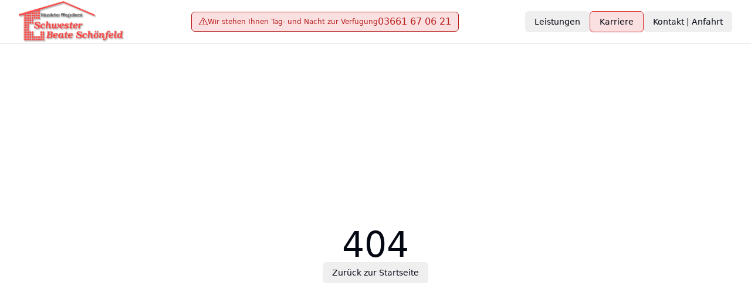

--- FILE ---
content_type: text/html
request_url: https://pflegedienst-schoenfeld.de/weiterbildung/nggallery/slideshow
body_size: 336
content:
<!doctype html>
<html lang="en">

<head>
	<meta charset="UTF-8" />
	<link rel="icon" type="image" href="/SchwesterBeateLogo.jpg" />
	<meta name="viewport" content="width=device-width, initial-scale=1.0" />
	<title>Pflegedienst Schönfeld</title>
  <script type="module" crossorigin src="/assets/index-Cz-SZsj3.js"></script>
  <link rel="stylesheet" crossorigin href="/assets/index-o5lSZ_h6.css">
</head>

<body>
	<div id="root"></div>
</body>

</html>

--- FILE ---
content_type: application/javascript
request_url: https://pflegedienst-schoenfeld.de/assets/index-Cz-SZsj3.js
body_size: 320119
content:
function Dm(e,t){for(var n=0;n<t.length;n++){const r=t[n];if(typeof r!="string"&&!Array.isArray(r)){for(const o in r)if(o!=="default"&&!(o in e)){const l=Object.getOwnPropertyDescriptor(r,o);l&&Object.defineProperty(e,o,l.get?l:{enumerable:!0,get:()=>r[o]})}}}return Object.freeze(Object.defineProperty(e,Symbol.toStringTag,{value:"Module"}))}(function(){const t=document.createElement("link").relList;if(t&&t.supports&&t.supports("modulepreload"))return;for(const o of document.querySelectorAll('link[rel="modulepreload"]'))r(o);new MutationObserver(o=>{for(const l of o)if(l.type==="childList")for(const i of l.addedNodes)i.tagName==="LINK"&&i.rel==="modulepreload"&&r(i)}).observe(document,{childList:!0,subtree:!0});function n(o){const l={};return o.integrity&&(l.integrity=o.integrity),o.referrerPolicy&&(l.referrerPolicy=o.referrerPolicy),o.crossOrigin==="use-credentials"?l.credentials="include":o.crossOrigin==="anonymous"?l.credentials="omit":l.credentials="same-origin",l}function r(o){if(o.ep)return;o.ep=!0;const l=n(o);fetch(o.href,l)}})();var po=typeof globalThis<"u"?globalThis:typeof window<"u"?window:typeof global<"u"?global:typeof self<"u"?self:{};function Cd(e){return e&&e.__esModule&&Object.prototype.hasOwnProperty.call(e,"default")?e.default:e}var jd={exports:{}},Ll={},Pd={exports:{}},M={};/**
 * @license React
 * react.production.min.js
 *
 * Copyright (c) Facebook, Inc. and its affiliates.
 *
 * This source code is licensed under the MIT license found in the
 * LICENSE file in the root directory of this source tree.
 */var Yr=Symbol.for("react.element"),Im=Symbol.for("react.portal"),Am=Symbol.for("react.fragment"),Fm=Symbol.for("react.strict_mode"),Bm=Symbol.for("react.profiler"),Wm=Symbol.for("react.provider"),$m=Symbol.for("react.context"),Hm=Symbol.for("react.forward_ref"),Um=Symbol.for("react.suspense"),Vm=Symbol.for("react.memo"),Km=Symbol.for("react.lazy"),vu=Symbol.iterator;function Gm(e){return e===null||typeof e!="object"?null:(e=vu&&e[vu]||e["@@iterator"],typeof e=="function"?e:null)}var Nd={isMounted:function(){return!1},enqueueForceUpdate:function(){},enqueueReplaceState:function(){},enqueueSetState:function(){}},_d=Object.assign,Td={};function er(e,t,n){this.props=e,this.context=t,this.refs=Td,this.updater=n||Nd}er.prototype.isReactComponent={};er.prototype.setState=function(e,t){if(typeof e!="object"&&typeof e!="function"&&e!=null)throw Error("setState(...): takes an object of state variables to update or a function which returns an object of state variables.");this.updater.enqueueSetState(this,e,t,"setState")};er.prototype.forceUpdate=function(e){this.updater.enqueueForceUpdate(this,e,"forceUpdate")};function Rd(){}Rd.prototype=er.prototype;function Ja(e,t,n){this.props=e,this.context=t,this.refs=Td,this.updater=n||Nd}var qa=Ja.prototype=new Rd;qa.constructor=Ja;_d(qa,er.prototype);qa.isPureReactComponent=!0;var yu=Array.isArray,Od=Object.prototype.hasOwnProperty,es={current:null},zd={key:!0,ref:!0,__self:!0,__source:!0};function Ld(e,t,n){var r,o={},l=null,i=null;if(t!=null)for(r in t.ref!==void 0&&(i=t.ref),t.key!==void 0&&(l=""+t.key),t)Od.call(t,r)&&!zd.hasOwnProperty(r)&&(o[r]=t[r]);var a=arguments.length-2;if(a===1)o.children=n;else if(1<a){for(var s=Array(a),c=0;c<a;c++)s[c]=arguments[c+2];o.children=s}if(e&&e.defaultProps)for(r in a=e.defaultProps,a)o[r]===void 0&&(o[r]=a[r]);return{$$typeof:Yr,type:e,key:l,ref:i,props:o,_owner:es.current}}function Qm(e,t){return{$$typeof:Yr,type:e.type,key:t,ref:e.ref,props:e.props,_owner:e._owner}}function ts(e){return typeof e=="object"&&e!==null&&e.$$typeof===Yr}function Xm(e){var t={"=":"=0",":":"=2"};return"$"+e.replace(/[=:]/g,function(n){return t[n]})}var xu=/\/+/g;function ci(e,t){return typeof e=="object"&&e!==null&&e.key!=null?Xm(""+e.key):t.toString(36)}function Wo(e,t,n,r,o){var l=typeof e;(l==="undefined"||l==="boolean")&&(e=null);var i=!1;if(e===null)i=!0;else switch(l){case"string":case"number":i=!0;break;case"object":switch(e.$$typeof){case Yr:case Im:i=!0}}if(i)return i=e,o=o(i),e=r===""?"."+ci(i,0):r,yu(o)?(n="",e!=null&&(n=e.replace(xu,"$&/")+"/"),Wo(o,t,n,"",function(c){return c})):o!=null&&(ts(o)&&(o=Qm(o,n+(!o.key||i&&i.key===o.key?"":(""+o.key).replace(xu,"$&/")+"/")+e)),t.push(o)),1;if(i=0,r=r===""?".":r+":",yu(e))for(var a=0;a<e.length;a++){l=e[a];var s=r+ci(l,a);i+=Wo(l,t,n,s,o)}else if(s=Gm(e),typeof s=="function")for(e=s.call(e),a=0;!(l=e.next()).done;)l=l.value,s=r+ci(l,a++),i+=Wo(l,t,n,s,o);else if(l==="object")throw t=String(e),Error("Objects are not valid as a React child (found: "+(t==="[object Object]"?"object with keys {"+Object.keys(e).join(", ")+"}":t)+"). If you meant to render a collection of children, use an array instead.");return i}function ho(e,t,n){if(e==null)return e;var r=[],o=0;return Wo(e,r,"","",function(l){return t.call(n,l,o++)}),r}function Ym(e){if(e._status===-1){var t=e._result;t=t(),t.then(function(n){(e._status===0||e._status===-1)&&(e._status=1,e._result=n)},function(n){(e._status===0||e._status===-1)&&(e._status=2,e._result=n)}),e._status===-1&&(e._status=0,e._result=t)}if(e._status===1)return e._result.default;throw e._result}var xe={current:null},$o={transition:null},Zm={ReactCurrentDispatcher:xe,ReactCurrentBatchConfig:$o,ReactCurrentOwner:es};function Md(){throw Error("act(...) is not supported in production builds of React.")}M.Children={map:ho,forEach:function(e,t,n){ho(e,function(){t.apply(this,arguments)},n)},count:function(e){var t=0;return ho(e,function(){t++}),t},toArray:function(e){return ho(e,function(t){return t})||[]},only:function(e){if(!ts(e))throw Error("React.Children.only expected to receive a single React element child.");return e}};M.Component=er;M.Fragment=Am;M.Profiler=Bm;M.PureComponent=Ja;M.StrictMode=Fm;M.Suspense=Um;M.__SECRET_INTERNALS_DO_NOT_USE_OR_YOU_WILL_BE_FIRED=Zm;M.act=Md;M.cloneElement=function(e,t,n){if(e==null)throw Error("React.cloneElement(...): The argument must be a React element, but you passed "+e+".");var r=_d({},e.props),o=e.key,l=e.ref,i=e._owner;if(t!=null){if(t.ref!==void 0&&(l=t.ref,i=es.current),t.key!==void 0&&(o=""+t.key),e.type&&e.type.defaultProps)var a=e.type.defaultProps;for(s in t)Od.call(t,s)&&!zd.hasOwnProperty(s)&&(r[s]=t[s]===void 0&&a!==void 0?a[s]:t[s])}var s=arguments.length-2;if(s===1)r.children=n;else if(1<s){a=Array(s);for(var c=0;c<s;c++)a[c]=arguments[c+2];r.children=a}return{$$typeof:Yr,type:e.type,key:o,ref:l,props:r,_owner:i}};M.createContext=function(e){return e={$$typeof:$m,_currentValue:e,_currentValue2:e,_threadCount:0,Provider:null,Consumer:null,_defaultValue:null,_globalName:null},e.Provider={$$typeof:Wm,_context:e},e.Consumer=e};M.createElement=Ld;M.createFactory=function(e){var t=Ld.bind(null,e);return t.type=e,t};M.createRef=function(){return{current:null}};M.forwardRef=function(e){return{$$typeof:Hm,render:e}};M.isValidElement=ts;M.lazy=function(e){return{$$typeof:Km,_payload:{_status:-1,_result:e},_init:Ym}};M.memo=function(e,t){return{$$typeof:Vm,type:e,compare:t===void 0?null:t}};M.startTransition=function(e){var t=$o.transition;$o.transition={};try{e()}finally{$o.transition=t}};M.unstable_act=Md;M.useCallback=function(e,t){return xe.current.useCallback(e,t)};M.useContext=function(e){return xe.current.useContext(e)};M.useDebugValue=function(){};M.useDeferredValue=function(e){return xe.current.useDeferredValue(e)};M.useEffect=function(e,t){return xe.current.useEffect(e,t)};M.useId=function(){return xe.current.useId()};M.useImperativeHandle=function(e,t,n){return xe.current.useImperativeHandle(e,t,n)};M.useInsertionEffect=function(e,t){return xe.current.useInsertionEffect(e,t)};M.useLayoutEffect=function(e,t){return xe.current.useLayoutEffect(e,t)};M.useMemo=function(e,t){return xe.current.useMemo(e,t)};M.useReducer=function(e,t,n){return xe.current.useReducer(e,t,n)};M.useRef=function(e){return xe.current.useRef(e)};M.useState=function(e){return xe.current.useState(e)};M.useSyncExternalStore=function(e,t,n){return xe.current.useSyncExternalStore(e,t,n)};M.useTransition=function(){return xe.current.useTransition()};M.version="18.3.1";Pd.exports=M;var p=Pd.exports;const Mt=Cd(p),Dd=Dm({__proto__:null,default:Mt},[p]);/**
 * @license React
 * react-jsx-runtime.production.min.js
 *
 * Copyright (c) Facebook, Inc. and its affiliates.
 *
 * This source code is licensed under the MIT license found in the
 * LICENSE file in the root directory of this source tree.
 */var Jm=p,qm=Symbol.for("react.element"),eg=Symbol.for("react.fragment"),tg=Object.prototype.hasOwnProperty,ng=Jm.__SECRET_INTERNALS_DO_NOT_USE_OR_YOU_WILL_BE_FIRED.ReactCurrentOwner,rg={key:!0,ref:!0,__self:!0,__source:!0};function Id(e,t,n){var r,o={},l=null,i=null;n!==void 0&&(l=""+n),t.key!==void 0&&(l=""+t.key),t.ref!==void 0&&(i=t.ref);for(r in t)tg.call(t,r)&&!rg.hasOwnProperty(r)&&(o[r]=t[r]);if(e&&e.defaultProps)for(r in t=e.defaultProps,t)o[r]===void 0&&(o[r]=t[r]);return{$$typeof:qm,type:e,key:l,ref:i,props:o,_owner:ng.current}}Ll.Fragment=eg;Ll.jsx=Id;Ll.jsxs=Id;jd.exports=Ll;var u=jd.exports,Ad={exports:{}},Le={},Fd={exports:{}},Bd={};/**
 * @license React
 * scheduler.production.min.js
 *
 * Copyright (c) Facebook, Inc. and its affiliates.
 *
 * This source code is licensed under the MIT license found in the
 * LICENSE file in the root directory of this source tree.
 */(function(e){function t(N,O){var z=N.length;N.push(O);e:for(;0<z;){var A=z-1>>>1,le=N[A];if(0<o(le,O))N[A]=O,N[z]=le,z=A;else break e}}function n(N){return N.length===0?null:N[0]}function r(N){if(N.length===0)return null;var O=N[0],z=N.pop();if(z!==O){N[0]=z;e:for(var A=0,le=N.length,co=le>>>1;A<co;){var Zt=2*(A+1)-1,ui=N[Zt],Jt=Zt+1,fo=N[Jt];if(0>o(ui,z))Jt<le&&0>o(fo,ui)?(N[A]=fo,N[Jt]=z,A=Jt):(N[A]=ui,N[Zt]=z,A=Zt);else if(Jt<le&&0>o(fo,z))N[A]=fo,N[Jt]=z,A=Jt;else break e}}return O}function o(N,O){var z=N.sortIndex-O.sortIndex;return z!==0?z:N.id-O.id}if(typeof performance=="object"&&typeof performance.now=="function"){var l=performance;e.unstable_now=function(){return l.now()}}else{var i=Date,a=i.now();e.unstable_now=function(){return i.now()-a}}var s=[],c=[],d=1,f=null,h=3,x=!1,w=!1,y=!1,E=typeof setTimeout=="function"?setTimeout:null,m=typeof clearTimeout=="function"?clearTimeout:null,g=typeof setImmediate<"u"?setImmediate:null;typeof navigator<"u"&&navigator.scheduling!==void 0&&navigator.scheduling.isInputPending!==void 0&&navigator.scheduling.isInputPending.bind(navigator.scheduling);function v(N){for(var O=n(c);O!==null;){if(O.callback===null)r(c);else if(O.startTime<=N)r(c),O.sortIndex=O.expirationTime,t(s,O);else break;O=n(c)}}function S(N){if(y=!1,v(N),!w)if(n(s)!==null)w=!0,St(b);else{var O=n(c);O!==null&&Sn(S,O.startTime-N)}}function b(N,O){w=!1,y&&(y=!1,m(P),P=-1),x=!0;var z=h;try{for(v(O),f=n(s);f!==null&&(!(f.expirationTime>O)||N&&!W());){var A=f.callback;if(typeof A=="function"){f.callback=null,h=f.priorityLevel;var le=A(f.expirationTime<=O);O=e.unstable_now(),typeof le=="function"?f.callback=le:f===n(s)&&r(s),v(O)}else r(s);f=n(s)}if(f!==null)var co=!0;else{var Zt=n(c);Zt!==null&&Sn(S,Zt.startTime-O),co=!1}return co}finally{f=null,h=z,x=!1}}var C=!1,k=null,P=-1,R=5,T=-1;function W(){return!(e.unstable_now()-T<R)}function D(){if(k!==null){var N=e.unstable_now();T=N;var O=!0;try{O=k(!0,N)}finally{O?Je():(C=!1,k=null)}}else C=!1}var Je;if(typeof g=="function")Je=function(){g(D)};else if(typeof MessageChannel<"u"){var qe=new MessageChannel,wn=qe.port2;qe.port1.onmessage=D,Je=function(){wn.postMessage(null)}}else Je=function(){E(D,0)};function St(N){k=N,C||(C=!0,Je())}function Sn(N,O){P=E(function(){N(e.unstable_now())},O)}e.unstable_IdlePriority=5,e.unstable_ImmediatePriority=1,e.unstable_LowPriority=4,e.unstable_NormalPriority=3,e.unstable_Profiling=null,e.unstable_UserBlockingPriority=2,e.unstable_cancelCallback=function(N){N.callback=null},e.unstable_continueExecution=function(){w||x||(w=!0,St(b))},e.unstable_forceFrameRate=function(N){0>N||125<N?console.error("forceFrameRate takes a positive int between 0 and 125, forcing frame rates higher than 125 fps is not supported"):R=0<N?Math.floor(1e3/N):5},e.unstable_getCurrentPriorityLevel=function(){return h},e.unstable_getFirstCallbackNode=function(){return n(s)},e.unstable_next=function(N){switch(h){case 1:case 2:case 3:var O=3;break;default:O=h}var z=h;h=O;try{return N()}finally{h=z}},e.unstable_pauseExecution=function(){},e.unstable_requestPaint=function(){},e.unstable_runWithPriority=function(N,O){switch(N){case 1:case 2:case 3:case 4:case 5:break;default:N=3}var z=h;h=N;try{return O()}finally{h=z}},e.unstable_scheduleCallback=function(N,O,z){var A=e.unstable_now();switch(typeof z=="object"&&z!==null?(z=z.delay,z=typeof z=="number"&&0<z?A+z:A):z=A,N){case 1:var le=-1;break;case 2:le=250;break;case 5:le=1073741823;break;case 4:le=1e4;break;default:le=5e3}return le=z+le,N={id:d++,callback:O,priorityLevel:N,startTime:z,expirationTime:le,sortIndex:-1},z>A?(N.sortIndex=z,t(c,N),n(s)===null&&N===n(c)&&(y?(m(P),P=-1):y=!0,Sn(S,z-A))):(N.sortIndex=le,t(s,N),w||x||(w=!0,St(b))),N},e.unstable_shouldYield=W,e.unstable_wrapCallback=function(N){var O=h;return function(){var z=h;h=O;try{return N.apply(this,arguments)}finally{h=z}}}})(Bd);Fd.exports=Bd;var og=Fd.exports;/**
 * @license React
 * react-dom.production.min.js
 *
 * Copyright (c) Facebook, Inc. and its affiliates.
 *
 * This source code is licensed under the MIT license found in the
 * LICENSE file in the root directory of this source tree.
 */var lg=p,ze=og;function j(e){for(var t="https://reactjs.org/docs/error-decoder.html?invariant="+e,n=1;n<arguments.length;n++)t+="&args[]="+encodeURIComponent(arguments[n]);return"Minified React error #"+e+"; visit "+t+" for the full message or use the non-minified dev environment for full errors and additional helpful warnings."}var Wd=new Set,Tr={};function mn(e,t){Kn(e,t),Kn(e+"Capture",t)}function Kn(e,t){for(Tr[e]=t,e=0;e<t.length;e++)Wd.add(t[e])}var mt=!(typeof window>"u"||typeof window.document>"u"||typeof window.document.createElement>"u"),Zi=Object.prototype.hasOwnProperty,ig=/^[:A-Z_a-z\u00C0-\u00D6\u00D8-\u00F6\u00F8-\u02FF\u0370-\u037D\u037F-\u1FFF\u200C-\u200D\u2070-\u218F\u2C00-\u2FEF\u3001-\uD7FF\uF900-\uFDCF\uFDF0-\uFFFD][:A-Z_a-z\u00C0-\u00D6\u00D8-\u00F6\u00F8-\u02FF\u0370-\u037D\u037F-\u1FFF\u200C-\u200D\u2070-\u218F\u2C00-\u2FEF\u3001-\uD7FF\uF900-\uFDCF\uFDF0-\uFFFD\-.0-9\u00B7\u0300-\u036F\u203F-\u2040]*$/,wu={},Su={};function ag(e){return Zi.call(Su,e)?!0:Zi.call(wu,e)?!1:ig.test(e)?Su[e]=!0:(wu[e]=!0,!1)}function sg(e,t,n,r){if(n!==null&&n.type===0)return!1;switch(typeof t){case"function":case"symbol":return!0;case"boolean":return r?!1:n!==null?!n.acceptsBooleans:(e=e.toLowerCase().slice(0,5),e!=="data-"&&e!=="aria-");default:return!1}}function ug(e,t,n,r){if(t===null||typeof t>"u"||sg(e,t,n,r))return!0;if(r)return!1;if(n!==null)switch(n.type){case 3:return!t;case 4:return t===!1;case 5:return isNaN(t);case 6:return isNaN(t)||1>t}return!1}function we(e,t,n,r,o,l,i){this.acceptsBooleans=t===2||t===3||t===4,this.attributeName=r,this.attributeNamespace=o,this.mustUseProperty=n,this.propertyName=e,this.type=t,this.sanitizeURL=l,this.removeEmptyString=i}var ce={};"children dangerouslySetInnerHTML defaultValue defaultChecked innerHTML suppressContentEditableWarning suppressHydrationWarning style".split(" ").forEach(function(e){ce[e]=new we(e,0,!1,e,null,!1,!1)});[["acceptCharset","accept-charset"],["className","class"],["htmlFor","for"],["httpEquiv","http-equiv"]].forEach(function(e){var t=e[0];ce[t]=new we(t,1,!1,e[1],null,!1,!1)});["contentEditable","draggable","spellCheck","value"].forEach(function(e){ce[e]=new we(e,2,!1,e.toLowerCase(),null,!1,!1)});["autoReverse","externalResourcesRequired","focusable","preserveAlpha"].forEach(function(e){ce[e]=new we(e,2,!1,e,null,!1,!1)});"allowFullScreen async autoFocus autoPlay controls default defer disabled disablePictureInPicture disableRemotePlayback formNoValidate hidden loop noModule noValidate open playsInline readOnly required reversed scoped seamless itemScope".split(" ").forEach(function(e){ce[e]=new we(e,3,!1,e.toLowerCase(),null,!1,!1)});["checked","multiple","muted","selected"].forEach(function(e){ce[e]=new we(e,3,!0,e,null,!1,!1)});["capture","download"].forEach(function(e){ce[e]=new we(e,4,!1,e,null,!1,!1)});["cols","rows","size","span"].forEach(function(e){ce[e]=new we(e,6,!1,e,null,!1,!1)});["rowSpan","start"].forEach(function(e){ce[e]=new we(e,5,!1,e.toLowerCase(),null,!1,!1)});var ns=/[\-:]([a-z])/g;function rs(e){return e[1].toUpperCase()}"accent-height alignment-baseline arabic-form baseline-shift cap-height clip-path clip-rule color-interpolation color-interpolation-filters color-profile color-rendering dominant-baseline enable-background fill-opacity fill-rule flood-color flood-opacity font-family font-size font-size-adjust font-stretch font-style font-variant font-weight glyph-name glyph-orientation-horizontal glyph-orientation-vertical horiz-adv-x horiz-origin-x image-rendering letter-spacing lighting-color marker-end marker-mid marker-start overline-position overline-thickness paint-order panose-1 pointer-events rendering-intent shape-rendering stop-color stop-opacity strikethrough-position strikethrough-thickness stroke-dasharray stroke-dashoffset stroke-linecap stroke-linejoin stroke-miterlimit stroke-opacity stroke-width text-anchor text-decoration text-rendering underline-position underline-thickness unicode-bidi unicode-range units-per-em v-alphabetic v-hanging v-ideographic v-mathematical vector-effect vert-adv-y vert-origin-x vert-origin-y word-spacing writing-mode xmlns:xlink x-height".split(" ").forEach(function(e){var t=e.replace(ns,rs);ce[t]=new we(t,1,!1,e,null,!1,!1)});"xlink:actuate xlink:arcrole xlink:role xlink:show xlink:title xlink:type".split(" ").forEach(function(e){var t=e.replace(ns,rs);ce[t]=new we(t,1,!1,e,"http://www.w3.org/1999/xlink",!1,!1)});["xml:base","xml:lang","xml:space"].forEach(function(e){var t=e.replace(ns,rs);ce[t]=new we(t,1,!1,e,"http://www.w3.org/XML/1998/namespace",!1,!1)});["tabIndex","crossOrigin"].forEach(function(e){ce[e]=new we(e,1,!1,e.toLowerCase(),null,!1,!1)});ce.xlinkHref=new we("xlinkHref",1,!1,"xlink:href","http://www.w3.org/1999/xlink",!0,!1);["src","href","action","formAction"].forEach(function(e){ce[e]=new we(e,1,!1,e.toLowerCase(),null,!0,!0)});function os(e,t,n,r){var o=ce.hasOwnProperty(t)?ce[t]:null;(o!==null?o.type!==0:r||!(2<t.length)||t[0]!=="o"&&t[0]!=="O"||t[1]!=="n"&&t[1]!=="N")&&(ug(t,n,o,r)&&(n=null),r||o===null?ag(t)&&(n===null?e.removeAttribute(t):e.setAttribute(t,""+n)):o.mustUseProperty?e[o.propertyName]=n===null?o.type===3?!1:"":n:(t=o.attributeName,r=o.attributeNamespace,n===null?e.removeAttribute(t):(o=o.type,n=o===3||o===4&&n===!0?"":""+n,r?e.setAttributeNS(r,t,n):e.setAttribute(t,n))))}var xt=lg.__SECRET_INTERNALS_DO_NOT_USE_OR_YOU_WILL_BE_FIRED,mo=Symbol.for("react.element"),jn=Symbol.for("react.portal"),Pn=Symbol.for("react.fragment"),ls=Symbol.for("react.strict_mode"),Ji=Symbol.for("react.profiler"),$d=Symbol.for("react.provider"),Hd=Symbol.for("react.context"),is=Symbol.for("react.forward_ref"),qi=Symbol.for("react.suspense"),ea=Symbol.for("react.suspense_list"),as=Symbol.for("react.memo"),Nt=Symbol.for("react.lazy"),Ud=Symbol.for("react.offscreen"),Eu=Symbol.iterator;function ar(e){return e===null||typeof e!="object"?null:(e=Eu&&e[Eu]||e["@@iterator"],typeof e=="function"?e:null)}var Z=Object.assign,di;function vr(e){if(di===void 0)try{throw Error()}catch(n){var t=n.stack.trim().match(/\n( *(at )?)/);di=t&&t[1]||""}return`
`+di+e}var fi=!1;function pi(e,t){if(!e||fi)return"";fi=!0;var n=Error.prepareStackTrace;Error.prepareStackTrace=void 0;try{if(t)if(t=function(){throw Error()},Object.defineProperty(t.prototype,"props",{set:function(){throw Error()}}),typeof Reflect=="object"&&Reflect.construct){try{Reflect.construct(t,[])}catch(c){var r=c}Reflect.construct(e,[],t)}else{try{t.call()}catch(c){r=c}e.call(t.prototype)}else{try{throw Error()}catch(c){r=c}e()}}catch(c){if(c&&r&&typeof c.stack=="string"){for(var o=c.stack.split(`
`),l=r.stack.split(`
`),i=o.length-1,a=l.length-1;1<=i&&0<=a&&o[i]!==l[a];)a--;for(;1<=i&&0<=a;i--,a--)if(o[i]!==l[a]){if(i!==1||a!==1)do if(i--,a--,0>a||o[i]!==l[a]){var s=`
`+o[i].replace(" at new "," at ");return e.displayName&&s.includes("<anonymous>")&&(s=s.replace("<anonymous>",e.displayName)),s}while(1<=i&&0<=a);break}}}finally{fi=!1,Error.prepareStackTrace=n}return(e=e?e.displayName||e.name:"")?vr(e):""}function cg(e){switch(e.tag){case 5:return vr(e.type);case 16:return vr("Lazy");case 13:return vr("Suspense");case 19:return vr("SuspenseList");case 0:case 2:case 15:return e=pi(e.type,!1),e;case 11:return e=pi(e.type.render,!1),e;case 1:return e=pi(e.type,!0),e;default:return""}}function ta(e){if(e==null)return null;if(typeof e=="function")return e.displayName||e.name||null;if(typeof e=="string")return e;switch(e){case Pn:return"Fragment";case jn:return"Portal";case Ji:return"Profiler";case ls:return"StrictMode";case qi:return"Suspense";case ea:return"SuspenseList"}if(typeof e=="object")switch(e.$$typeof){case Hd:return(e.displayName||"Context")+".Consumer";case $d:return(e._context.displayName||"Context")+".Provider";case is:var t=e.render;return e=e.displayName,e||(e=t.displayName||t.name||"",e=e!==""?"ForwardRef("+e+")":"ForwardRef"),e;case as:return t=e.displayName||null,t!==null?t:ta(e.type)||"Memo";case Nt:t=e._payload,e=e._init;try{return ta(e(t))}catch{}}return null}function dg(e){var t=e.type;switch(e.tag){case 24:return"Cache";case 9:return(t.displayName||"Context")+".Consumer";case 10:return(t._context.displayName||"Context")+".Provider";case 18:return"DehydratedFragment";case 11:return e=t.render,e=e.displayName||e.name||"",t.displayName||(e!==""?"ForwardRef("+e+")":"ForwardRef");case 7:return"Fragment";case 5:return t;case 4:return"Portal";case 3:return"Root";case 6:return"Text";case 16:return ta(t);case 8:return t===ls?"StrictMode":"Mode";case 22:return"Offscreen";case 12:return"Profiler";case 21:return"Scope";case 13:return"Suspense";case 19:return"SuspenseList";case 25:return"TracingMarker";case 1:case 0:case 17:case 2:case 14:case 15:if(typeof t=="function")return t.displayName||t.name||null;if(typeof t=="string")return t}return null}function Vt(e){switch(typeof e){case"boolean":case"number":case"string":case"undefined":return e;case"object":return e;default:return""}}function Vd(e){var t=e.type;return(e=e.nodeName)&&e.toLowerCase()==="input"&&(t==="checkbox"||t==="radio")}function fg(e){var t=Vd(e)?"checked":"value",n=Object.getOwnPropertyDescriptor(e.constructor.prototype,t),r=""+e[t];if(!e.hasOwnProperty(t)&&typeof n<"u"&&typeof n.get=="function"&&typeof n.set=="function"){var o=n.get,l=n.set;return Object.defineProperty(e,t,{configurable:!0,get:function(){return o.call(this)},set:function(i){r=""+i,l.call(this,i)}}),Object.defineProperty(e,t,{enumerable:n.enumerable}),{getValue:function(){return r},setValue:function(i){r=""+i},stopTracking:function(){e._valueTracker=null,delete e[t]}}}}function go(e){e._valueTracker||(e._valueTracker=fg(e))}function Kd(e){if(!e)return!1;var t=e._valueTracker;if(!t)return!0;var n=t.getValue(),r="";return e&&(r=Vd(e)?e.checked?"true":"false":e.value),e=r,e!==n?(t.setValue(e),!0):!1}function nl(e){if(e=e||(typeof document<"u"?document:void 0),typeof e>"u")return null;try{return e.activeElement||e.body}catch{return e.body}}function na(e,t){var n=t.checked;return Z({},t,{defaultChecked:void 0,defaultValue:void 0,value:void 0,checked:n??e._wrapperState.initialChecked})}function bu(e,t){var n=t.defaultValue==null?"":t.defaultValue,r=t.checked!=null?t.checked:t.defaultChecked;n=Vt(t.value!=null?t.value:n),e._wrapperState={initialChecked:r,initialValue:n,controlled:t.type==="checkbox"||t.type==="radio"?t.checked!=null:t.value!=null}}function Gd(e,t){t=t.checked,t!=null&&os(e,"checked",t,!1)}function ra(e,t){Gd(e,t);var n=Vt(t.value),r=t.type;if(n!=null)r==="number"?(n===0&&e.value===""||e.value!=n)&&(e.value=""+n):e.value!==""+n&&(e.value=""+n);else if(r==="submit"||r==="reset"){e.removeAttribute("value");return}t.hasOwnProperty("value")?oa(e,t.type,n):t.hasOwnProperty("defaultValue")&&oa(e,t.type,Vt(t.defaultValue)),t.checked==null&&t.defaultChecked!=null&&(e.defaultChecked=!!t.defaultChecked)}function ku(e,t,n){if(t.hasOwnProperty("value")||t.hasOwnProperty("defaultValue")){var r=t.type;if(!(r!=="submit"&&r!=="reset"||t.value!==void 0&&t.value!==null))return;t=""+e._wrapperState.initialValue,n||t===e.value||(e.value=t),e.defaultValue=t}n=e.name,n!==""&&(e.name=""),e.defaultChecked=!!e._wrapperState.initialChecked,n!==""&&(e.name=n)}function oa(e,t,n){(t!=="number"||nl(e.ownerDocument)!==e)&&(n==null?e.defaultValue=""+e._wrapperState.initialValue:e.defaultValue!==""+n&&(e.defaultValue=""+n))}var yr=Array.isArray;function An(e,t,n,r){if(e=e.options,t){t={};for(var o=0;o<n.length;o++)t["$"+n[o]]=!0;for(n=0;n<e.length;n++)o=t.hasOwnProperty("$"+e[n].value),e[n].selected!==o&&(e[n].selected=o),o&&r&&(e[n].defaultSelected=!0)}else{for(n=""+Vt(n),t=null,o=0;o<e.length;o++){if(e[o].value===n){e[o].selected=!0,r&&(e[o].defaultSelected=!0);return}t!==null||e[o].disabled||(t=e[o])}t!==null&&(t.selected=!0)}}function la(e,t){if(t.dangerouslySetInnerHTML!=null)throw Error(j(91));return Z({},t,{value:void 0,defaultValue:void 0,children:""+e._wrapperState.initialValue})}function Cu(e,t){var n=t.value;if(n==null){if(n=t.children,t=t.defaultValue,n!=null){if(t!=null)throw Error(j(92));if(yr(n)){if(1<n.length)throw Error(j(93));n=n[0]}t=n}t==null&&(t=""),n=t}e._wrapperState={initialValue:Vt(n)}}function Qd(e,t){var n=Vt(t.value),r=Vt(t.defaultValue);n!=null&&(n=""+n,n!==e.value&&(e.value=n),t.defaultValue==null&&e.defaultValue!==n&&(e.defaultValue=n)),r!=null&&(e.defaultValue=""+r)}function ju(e){var t=e.textContent;t===e._wrapperState.initialValue&&t!==""&&t!==null&&(e.value=t)}function Xd(e){switch(e){case"svg":return"http://www.w3.org/2000/svg";case"math":return"http://www.w3.org/1998/Math/MathML";default:return"http://www.w3.org/1999/xhtml"}}function ia(e,t){return e==null||e==="http://www.w3.org/1999/xhtml"?Xd(t):e==="http://www.w3.org/2000/svg"&&t==="foreignObject"?"http://www.w3.org/1999/xhtml":e}var vo,Yd=function(e){return typeof MSApp<"u"&&MSApp.execUnsafeLocalFunction?function(t,n,r,o){MSApp.execUnsafeLocalFunction(function(){return e(t,n,r,o)})}:e}(function(e,t){if(e.namespaceURI!=="http://www.w3.org/2000/svg"||"innerHTML"in e)e.innerHTML=t;else{for(vo=vo||document.createElement("div"),vo.innerHTML="<svg>"+t.valueOf().toString()+"</svg>",t=vo.firstChild;e.firstChild;)e.removeChild(e.firstChild);for(;t.firstChild;)e.appendChild(t.firstChild)}});function Rr(e,t){if(t){var n=e.firstChild;if(n&&n===e.lastChild&&n.nodeType===3){n.nodeValue=t;return}}e.textContent=t}var Sr={animationIterationCount:!0,aspectRatio:!0,borderImageOutset:!0,borderImageSlice:!0,borderImageWidth:!0,boxFlex:!0,boxFlexGroup:!0,boxOrdinalGroup:!0,columnCount:!0,columns:!0,flex:!0,flexGrow:!0,flexPositive:!0,flexShrink:!0,flexNegative:!0,flexOrder:!0,gridArea:!0,gridRow:!0,gridRowEnd:!0,gridRowSpan:!0,gridRowStart:!0,gridColumn:!0,gridColumnEnd:!0,gridColumnSpan:!0,gridColumnStart:!0,fontWeight:!0,lineClamp:!0,lineHeight:!0,opacity:!0,order:!0,orphans:!0,tabSize:!0,widows:!0,zIndex:!0,zoom:!0,fillOpacity:!0,floodOpacity:!0,stopOpacity:!0,strokeDasharray:!0,strokeDashoffset:!0,strokeMiterlimit:!0,strokeOpacity:!0,strokeWidth:!0},pg=["Webkit","ms","Moz","O"];Object.keys(Sr).forEach(function(e){pg.forEach(function(t){t=t+e.charAt(0).toUpperCase()+e.substring(1),Sr[t]=Sr[e]})});function Zd(e,t,n){return t==null||typeof t=="boolean"||t===""?"":n||typeof t!="number"||t===0||Sr.hasOwnProperty(e)&&Sr[e]?(""+t).trim():t+"px"}function Jd(e,t){e=e.style;for(var n in t)if(t.hasOwnProperty(n)){var r=n.indexOf("--")===0,o=Zd(n,t[n],r);n==="float"&&(n="cssFloat"),r?e.setProperty(n,o):e[n]=o}}var hg=Z({menuitem:!0},{area:!0,base:!0,br:!0,col:!0,embed:!0,hr:!0,img:!0,input:!0,keygen:!0,link:!0,meta:!0,param:!0,source:!0,track:!0,wbr:!0});function aa(e,t){if(t){if(hg[e]&&(t.children!=null||t.dangerouslySetInnerHTML!=null))throw Error(j(137,e));if(t.dangerouslySetInnerHTML!=null){if(t.children!=null)throw Error(j(60));if(typeof t.dangerouslySetInnerHTML!="object"||!("__html"in t.dangerouslySetInnerHTML))throw Error(j(61))}if(t.style!=null&&typeof t.style!="object")throw Error(j(62))}}function sa(e,t){if(e.indexOf("-")===-1)return typeof t.is=="string";switch(e){case"annotation-xml":case"color-profile":case"font-face":case"font-face-src":case"font-face-uri":case"font-face-format":case"font-face-name":case"missing-glyph":return!1;default:return!0}}var ua=null;function ss(e){return e=e.target||e.srcElement||window,e.correspondingUseElement&&(e=e.correspondingUseElement),e.nodeType===3?e.parentNode:e}var ca=null,Fn=null,Bn=null;function Pu(e){if(e=qr(e)){if(typeof ca!="function")throw Error(j(280));var t=e.stateNode;t&&(t=Fl(t),ca(e.stateNode,e.type,t))}}function qd(e){Fn?Bn?Bn.push(e):Bn=[e]:Fn=e}function ef(){if(Fn){var e=Fn,t=Bn;if(Bn=Fn=null,Pu(e),t)for(e=0;e<t.length;e++)Pu(t[e])}}function tf(e,t){return e(t)}function nf(){}var hi=!1;function rf(e,t,n){if(hi)return e(t,n);hi=!0;try{return tf(e,t,n)}finally{hi=!1,(Fn!==null||Bn!==null)&&(nf(),ef())}}function Or(e,t){var n=e.stateNode;if(n===null)return null;var r=Fl(n);if(r===null)return null;n=r[t];e:switch(t){case"onClick":case"onClickCapture":case"onDoubleClick":case"onDoubleClickCapture":case"onMouseDown":case"onMouseDownCapture":case"onMouseMove":case"onMouseMoveCapture":case"onMouseUp":case"onMouseUpCapture":case"onMouseEnter":(r=!r.disabled)||(e=e.type,r=!(e==="button"||e==="input"||e==="select"||e==="textarea")),e=!r;break e;default:e=!1}if(e)return null;if(n&&typeof n!="function")throw Error(j(231,t,typeof n));return n}var da=!1;if(mt)try{var sr={};Object.defineProperty(sr,"passive",{get:function(){da=!0}}),window.addEventListener("test",sr,sr),window.removeEventListener("test",sr,sr)}catch{da=!1}function mg(e,t,n,r,o,l,i,a,s){var c=Array.prototype.slice.call(arguments,3);try{t.apply(n,c)}catch(d){this.onError(d)}}var Er=!1,rl=null,ol=!1,fa=null,gg={onError:function(e){Er=!0,rl=e}};function vg(e,t,n,r,o,l,i,a,s){Er=!1,rl=null,mg.apply(gg,arguments)}function yg(e,t,n,r,o,l,i,a,s){if(vg.apply(this,arguments),Er){if(Er){var c=rl;Er=!1,rl=null}else throw Error(j(198));ol||(ol=!0,fa=c)}}function gn(e){var t=e,n=e;if(e.alternate)for(;t.return;)t=t.return;else{e=t;do t=e,t.flags&4098&&(n=t.return),e=t.return;while(e)}return t.tag===3?n:null}function of(e){if(e.tag===13){var t=e.memoizedState;if(t===null&&(e=e.alternate,e!==null&&(t=e.memoizedState)),t!==null)return t.dehydrated}return null}function Nu(e){if(gn(e)!==e)throw Error(j(188))}function xg(e){var t=e.alternate;if(!t){if(t=gn(e),t===null)throw Error(j(188));return t!==e?null:e}for(var n=e,r=t;;){var o=n.return;if(o===null)break;var l=o.alternate;if(l===null){if(r=o.return,r!==null){n=r;continue}break}if(o.child===l.child){for(l=o.child;l;){if(l===n)return Nu(o),e;if(l===r)return Nu(o),t;l=l.sibling}throw Error(j(188))}if(n.return!==r.return)n=o,r=l;else{for(var i=!1,a=o.child;a;){if(a===n){i=!0,n=o,r=l;break}if(a===r){i=!0,r=o,n=l;break}a=a.sibling}if(!i){for(a=l.child;a;){if(a===n){i=!0,n=l,r=o;break}if(a===r){i=!0,r=l,n=o;break}a=a.sibling}if(!i)throw Error(j(189))}}if(n.alternate!==r)throw Error(j(190))}if(n.tag!==3)throw Error(j(188));return n.stateNode.current===n?e:t}function lf(e){return e=xg(e),e!==null?af(e):null}function af(e){if(e.tag===5||e.tag===6)return e;for(e=e.child;e!==null;){var t=af(e);if(t!==null)return t;e=e.sibling}return null}var sf=ze.unstable_scheduleCallback,_u=ze.unstable_cancelCallback,wg=ze.unstable_shouldYield,Sg=ze.unstable_requestPaint,ee=ze.unstable_now,Eg=ze.unstable_getCurrentPriorityLevel,us=ze.unstable_ImmediatePriority,uf=ze.unstable_UserBlockingPriority,ll=ze.unstable_NormalPriority,bg=ze.unstable_LowPriority,cf=ze.unstable_IdlePriority,Ml=null,lt=null;function kg(e){if(lt&&typeof lt.onCommitFiberRoot=="function")try{lt.onCommitFiberRoot(Ml,e,void 0,(e.current.flags&128)===128)}catch{}}var Qe=Math.clz32?Math.clz32:Pg,Cg=Math.log,jg=Math.LN2;function Pg(e){return e>>>=0,e===0?32:31-(Cg(e)/jg|0)|0}var yo=64,xo=4194304;function xr(e){switch(e&-e){case 1:return 1;case 2:return 2;case 4:return 4;case 8:return 8;case 16:return 16;case 32:return 32;case 64:case 128:case 256:case 512:case 1024:case 2048:case 4096:case 8192:case 16384:case 32768:case 65536:case 131072:case 262144:case 524288:case 1048576:case 2097152:return e&4194240;case 4194304:case 8388608:case 16777216:case 33554432:case 67108864:return e&130023424;case 134217728:return 134217728;case 268435456:return 268435456;case 536870912:return 536870912;case 1073741824:return 1073741824;default:return e}}function il(e,t){var n=e.pendingLanes;if(n===0)return 0;var r=0,o=e.suspendedLanes,l=e.pingedLanes,i=n&268435455;if(i!==0){var a=i&~o;a!==0?r=xr(a):(l&=i,l!==0&&(r=xr(l)))}else i=n&~o,i!==0?r=xr(i):l!==0&&(r=xr(l));if(r===0)return 0;if(t!==0&&t!==r&&!(t&o)&&(o=r&-r,l=t&-t,o>=l||o===16&&(l&4194240)!==0))return t;if(r&4&&(r|=n&16),t=e.entangledLanes,t!==0)for(e=e.entanglements,t&=r;0<t;)n=31-Qe(t),o=1<<n,r|=e[n],t&=~o;return r}function Ng(e,t){switch(e){case 1:case 2:case 4:return t+250;case 8:case 16:case 32:case 64:case 128:case 256:case 512:case 1024:case 2048:case 4096:case 8192:case 16384:case 32768:case 65536:case 131072:case 262144:case 524288:case 1048576:case 2097152:return t+5e3;case 4194304:case 8388608:case 16777216:case 33554432:case 67108864:return-1;case 134217728:case 268435456:case 536870912:case 1073741824:return-1;default:return-1}}function _g(e,t){for(var n=e.suspendedLanes,r=e.pingedLanes,o=e.expirationTimes,l=e.pendingLanes;0<l;){var i=31-Qe(l),a=1<<i,s=o[i];s===-1?(!(a&n)||a&r)&&(o[i]=Ng(a,t)):s<=t&&(e.expiredLanes|=a),l&=~a}}function pa(e){return e=e.pendingLanes&-1073741825,e!==0?e:e&1073741824?1073741824:0}function df(){var e=yo;return yo<<=1,!(yo&4194240)&&(yo=64),e}function mi(e){for(var t=[],n=0;31>n;n++)t.push(e);return t}function Zr(e,t,n){e.pendingLanes|=t,t!==536870912&&(e.suspendedLanes=0,e.pingedLanes=0),e=e.eventTimes,t=31-Qe(t),e[t]=n}function Tg(e,t){var n=e.pendingLanes&~t;e.pendingLanes=t,e.suspendedLanes=0,e.pingedLanes=0,e.expiredLanes&=t,e.mutableReadLanes&=t,e.entangledLanes&=t,t=e.entanglements;var r=e.eventTimes;for(e=e.expirationTimes;0<n;){var o=31-Qe(n),l=1<<o;t[o]=0,r[o]=-1,e[o]=-1,n&=~l}}function cs(e,t){var n=e.entangledLanes|=t;for(e=e.entanglements;n;){var r=31-Qe(n),o=1<<r;o&t|e[r]&t&&(e[r]|=t),n&=~o}}var F=0;function ff(e){return e&=-e,1<e?4<e?e&268435455?16:536870912:4:1}var pf,ds,hf,mf,gf,ha=!1,wo=[],Dt=null,It=null,At=null,zr=new Map,Lr=new Map,Tt=[],Rg="mousedown mouseup touchcancel touchend touchstart auxclick dblclick pointercancel pointerdown pointerup dragend dragstart drop compositionend compositionstart keydown keypress keyup input textInput copy cut paste click change contextmenu reset submit".split(" ");function Tu(e,t){switch(e){case"focusin":case"focusout":Dt=null;break;case"dragenter":case"dragleave":It=null;break;case"mouseover":case"mouseout":At=null;break;case"pointerover":case"pointerout":zr.delete(t.pointerId);break;case"gotpointercapture":case"lostpointercapture":Lr.delete(t.pointerId)}}function ur(e,t,n,r,o,l){return e===null||e.nativeEvent!==l?(e={blockedOn:t,domEventName:n,eventSystemFlags:r,nativeEvent:l,targetContainers:[o]},t!==null&&(t=qr(t),t!==null&&ds(t)),e):(e.eventSystemFlags|=r,t=e.targetContainers,o!==null&&t.indexOf(o)===-1&&t.push(o),e)}function Og(e,t,n,r,o){switch(t){case"focusin":return Dt=ur(Dt,e,t,n,r,o),!0;case"dragenter":return It=ur(It,e,t,n,r,o),!0;case"mouseover":return At=ur(At,e,t,n,r,o),!0;case"pointerover":var l=o.pointerId;return zr.set(l,ur(zr.get(l)||null,e,t,n,r,o)),!0;case"gotpointercapture":return l=o.pointerId,Lr.set(l,ur(Lr.get(l)||null,e,t,n,r,o)),!0}return!1}function vf(e){var t=rn(e.target);if(t!==null){var n=gn(t);if(n!==null){if(t=n.tag,t===13){if(t=of(n),t!==null){e.blockedOn=t,gf(e.priority,function(){hf(n)});return}}else if(t===3&&n.stateNode.current.memoizedState.isDehydrated){e.blockedOn=n.tag===3?n.stateNode.containerInfo:null;return}}}e.blockedOn=null}function Ho(e){if(e.blockedOn!==null)return!1;for(var t=e.targetContainers;0<t.length;){var n=ma(e.domEventName,e.eventSystemFlags,t[0],e.nativeEvent);if(n===null){n=e.nativeEvent;var r=new n.constructor(n.type,n);ua=r,n.target.dispatchEvent(r),ua=null}else return t=qr(n),t!==null&&ds(t),e.blockedOn=n,!1;t.shift()}return!0}function Ru(e,t,n){Ho(e)&&n.delete(t)}function zg(){ha=!1,Dt!==null&&Ho(Dt)&&(Dt=null),It!==null&&Ho(It)&&(It=null),At!==null&&Ho(At)&&(At=null),zr.forEach(Ru),Lr.forEach(Ru)}function cr(e,t){e.blockedOn===t&&(e.blockedOn=null,ha||(ha=!0,ze.unstable_scheduleCallback(ze.unstable_NormalPriority,zg)))}function Mr(e){function t(o){return cr(o,e)}if(0<wo.length){cr(wo[0],e);for(var n=1;n<wo.length;n++){var r=wo[n];r.blockedOn===e&&(r.blockedOn=null)}}for(Dt!==null&&cr(Dt,e),It!==null&&cr(It,e),At!==null&&cr(At,e),zr.forEach(t),Lr.forEach(t),n=0;n<Tt.length;n++)r=Tt[n],r.blockedOn===e&&(r.blockedOn=null);for(;0<Tt.length&&(n=Tt[0],n.blockedOn===null);)vf(n),n.blockedOn===null&&Tt.shift()}var Wn=xt.ReactCurrentBatchConfig,al=!0;function Lg(e,t,n,r){var o=F,l=Wn.transition;Wn.transition=null;try{F=1,fs(e,t,n,r)}finally{F=o,Wn.transition=l}}function Mg(e,t,n,r){var o=F,l=Wn.transition;Wn.transition=null;try{F=4,fs(e,t,n,r)}finally{F=o,Wn.transition=l}}function fs(e,t,n,r){if(al){var o=ma(e,t,n,r);if(o===null)Ci(e,t,r,sl,n),Tu(e,r);else if(Og(o,e,t,n,r))r.stopPropagation();else if(Tu(e,r),t&4&&-1<Rg.indexOf(e)){for(;o!==null;){var l=qr(o);if(l!==null&&pf(l),l=ma(e,t,n,r),l===null&&Ci(e,t,r,sl,n),l===o)break;o=l}o!==null&&r.stopPropagation()}else Ci(e,t,r,null,n)}}var sl=null;function ma(e,t,n,r){if(sl=null,e=ss(r),e=rn(e),e!==null)if(t=gn(e),t===null)e=null;else if(n=t.tag,n===13){if(e=of(t),e!==null)return e;e=null}else if(n===3){if(t.stateNode.current.memoizedState.isDehydrated)return t.tag===3?t.stateNode.containerInfo:null;e=null}else t!==e&&(e=null);return sl=e,null}function yf(e){switch(e){case"cancel":case"click":case"close":case"contextmenu":case"copy":case"cut":case"auxclick":case"dblclick":case"dragend":case"dragstart":case"drop":case"focusin":case"focusout":case"input":case"invalid":case"keydown":case"keypress":case"keyup":case"mousedown":case"mouseup":case"paste":case"pause":case"play":case"pointercancel":case"pointerdown":case"pointerup":case"ratechange":case"reset":case"resize":case"seeked":case"submit":case"touchcancel":case"touchend":case"touchstart":case"volumechange":case"change":case"selectionchange":case"textInput":case"compositionstart":case"compositionend":case"compositionupdate":case"beforeblur":case"afterblur":case"beforeinput":case"blur":case"fullscreenchange":case"focus":case"hashchange":case"popstate":case"select":case"selectstart":return 1;case"drag":case"dragenter":case"dragexit":case"dragleave":case"dragover":case"mousemove":case"mouseout":case"mouseover":case"pointermove":case"pointerout":case"pointerover":case"scroll":case"toggle":case"touchmove":case"wheel":case"mouseenter":case"mouseleave":case"pointerenter":case"pointerleave":return 4;case"message":switch(Eg()){case us:return 1;case uf:return 4;case ll:case bg:return 16;case cf:return 536870912;default:return 16}default:return 16}}var Ot=null,ps=null,Uo=null;function xf(){if(Uo)return Uo;var e,t=ps,n=t.length,r,o="value"in Ot?Ot.value:Ot.textContent,l=o.length;for(e=0;e<n&&t[e]===o[e];e++);var i=n-e;for(r=1;r<=i&&t[n-r]===o[l-r];r++);return Uo=o.slice(e,1<r?1-r:void 0)}function Vo(e){var t=e.keyCode;return"charCode"in e?(e=e.charCode,e===0&&t===13&&(e=13)):e=t,e===10&&(e=13),32<=e||e===13?e:0}function So(){return!0}function Ou(){return!1}function Me(e){function t(n,r,o,l,i){this._reactName=n,this._targetInst=o,this.type=r,this.nativeEvent=l,this.target=i,this.currentTarget=null;for(var a in e)e.hasOwnProperty(a)&&(n=e[a],this[a]=n?n(l):l[a]);return this.isDefaultPrevented=(l.defaultPrevented!=null?l.defaultPrevented:l.returnValue===!1)?So:Ou,this.isPropagationStopped=Ou,this}return Z(t.prototype,{preventDefault:function(){this.defaultPrevented=!0;var n=this.nativeEvent;n&&(n.preventDefault?n.preventDefault():typeof n.returnValue!="unknown"&&(n.returnValue=!1),this.isDefaultPrevented=So)},stopPropagation:function(){var n=this.nativeEvent;n&&(n.stopPropagation?n.stopPropagation():typeof n.cancelBubble!="unknown"&&(n.cancelBubble=!0),this.isPropagationStopped=So)},persist:function(){},isPersistent:So}),t}var tr={eventPhase:0,bubbles:0,cancelable:0,timeStamp:function(e){return e.timeStamp||Date.now()},defaultPrevented:0,isTrusted:0},hs=Me(tr),Jr=Z({},tr,{view:0,detail:0}),Dg=Me(Jr),gi,vi,dr,Dl=Z({},Jr,{screenX:0,screenY:0,clientX:0,clientY:0,pageX:0,pageY:0,ctrlKey:0,shiftKey:0,altKey:0,metaKey:0,getModifierState:ms,button:0,buttons:0,relatedTarget:function(e){return e.relatedTarget===void 0?e.fromElement===e.srcElement?e.toElement:e.fromElement:e.relatedTarget},movementX:function(e){return"movementX"in e?e.movementX:(e!==dr&&(dr&&e.type==="mousemove"?(gi=e.screenX-dr.screenX,vi=e.screenY-dr.screenY):vi=gi=0,dr=e),gi)},movementY:function(e){return"movementY"in e?e.movementY:vi}}),zu=Me(Dl),Ig=Z({},Dl,{dataTransfer:0}),Ag=Me(Ig),Fg=Z({},Jr,{relatedTarget:0}),yi=Me(Fg),Bg=Z({},tr,{animationName:0,elapsedTime:0,pseudoElement:0}),Wg=Me(Bg),$g=Z({},tr,{clipboardData:function(e){return"clipboardData"in e?e.clipboardData:window.clipboardData}}),Hg=Me($g),Ug=Z({},tr,{data:0}),Lu=Me(Ug),Vg={Esc:"Escape",Spacebar:" ",Left:"ArrowLeft",Up:"ArrowUp",Right:"ArrowRight",Down:"ArrowDown",Del:"Delete",Win:"OS",Menu:"ContextMenu",Apps:"ContextMenu",Scroll:"ScrollLock",MozPrintableKey:"Unidentified"},Kg={8:"Backspace",9:"Tab",12:"Clear",13:"Enter",16:"Shift",17:"Control",18:"Alt",19:"Pause",20:"CapsLock",27:"Escape",32:" ",33:"PageUp",34:"PageDown",35:"End",36:"Home",37:"ArrowLeft",38:"ArrowUp",39:"ArrowRight",40:"ArrowDown",45:"Insert",46:"Delete",112:"F1",113:"F2",114:"F3",115:"F4",116:"F5",117:"F6",118:"F7",119:"F8",120:"F9",121:"F10",122:"F11",123:"F12",144:"NumLock",145:"ScrollLock",224:"Meta"},Gg={Alt:"altKey",Control:"ctrlKey",Meta:"metaKey",Shift:"shiftKey"};function Qg(e){var t=this.nativeEvent;return t.getModifierState?t.getModifierState(e):(e=Gg[e])?!!t[e]:!1}function ms(){return Qg}var Xg=Z({},Jr,{key:function(e){if(e.key){var t=Vg[e.key]||e.key;if(t!=="Unidentified")return t}return e.type==="keypress"?(e=Vo(e),e===13?"Enter":String.fromCharCode(e)):e.type==="keydown"||e.type==="keyup"?Kg[e.keyCode]||"Unidentified":""},code:0,location:0,ctrlKey:0,shiftKey:0,altKey:0,metaKey:0,repeat:0,locale:0,getModifierState:ms,charCode:function(e){return e.type==="keypress"?Vo(e):0},keyCode:function(e){return e.type==="keydown"||e.type==="keyup"?e.keyCode:0},which:function(e){return e.type==="keypress"?Vo(e):e.type==="keydown"||e.type==="keyup"?e.keyCode:0}}),Yg=Me(Xg),Zg=Z({},Dl,{pointerId:0,width:0,height:0,pressure:0,tangentialPressure:0,tiltX:0,tiltY:0,twist:0,pointerType:0,isPrimary:0}),Mu=Me(Zg),Jg=Z({},Jr,{touches:0,targetTouches:0,changedTouches:0,altKey:0,metaKey:0,ctrlKey:0,shiftKey:0,getModifierState:ms}),qg=Me(Jg),ev=Z({},tr,{propertyName:0,elapsedTime:0,pseudoElement:0}),tv=Me(ev),nv=Z({},Dl,{deltaX:function(e){return"deltaX"in e?e.deltaX:"wheelDeltaX"in e?-e.wheelDeltaX:0},deltaY:function(e){return"deltaY"in e?e.deltaY:"wheelDeltaY"in e?-e.wheelDeltaY:"wheelDelta"in e?-e.wheelDelta:0},deltaZ:0,deltaMode:0}),rv=Me(nv),ov=[9,13,27,32],gs=mt&&"CompositionEvent"in window,br=null;mt&&"documentMode"in document&&(br=document.documentMode);var lv=mt&&"TextEvent"in window&&!br,wf=mt&&(!gs||br&&8<br&&11>=br),Du=" ",Iu=!1;function Sf(e,t){switch(e){case"keyup":return ov.indexOf(t.keyCode)!==-1;case"keydown":return t.keyCode!==229;case"keypress":case"mousedown":case"focusout":return!0;default:return!1}}function Ef(e){return e=e.detail,typeof e=="object"&&"data"in e?e.data:null}var Nn=!1;function iv(e,t){switch(e){case"compositionend":return Ef(t);case"keypress":return t.which!==32?null:(Iu=!0,Du);case"textInput":return e=t.data,e===Du&&Iu?null:e;default:return null}}function av(e,t){if(Nn)return e==="compositionend"||!gs&&Sf(e,t)?(e=xf(),Uo=ps=Ot=null,Nn=!1,e):null;switch(e){case"paste":return null;case"keypress":if(!(t.ctrlKey||t.altKey||t.metaKey)||t.ctrlKey&&t.altKey){if(t.char&&1<t.char.length)return t.char;if(t.which)return String.fromCharCode(t.which)}return null;case"compositionend":return wf&&t.locale!=="ko"?null:t.data;default:return null}}var sv={color:!0,date:!0,datetime:!0,"datetime-local":!0,email:!0,month:!0,number:!0,password:!0,range:!0,search:!0,tel:!0,text:!0,time:!0,url:!0,week:!0};function Au(e){var t=e&&e.nodeName&&e.nodeName.toLowerCase();return t==="input"?!!sv[e.type]:t==="textarea"}function bf(e,t,n,r){qd(r),t=ul(t,"onChange"),0<t.length&&(n=new hs("onChange","change",null,n,r),e.push({event:n,listeners:t}))}var kr=null,Dr=null;function uv(e){Lf(e,0)}function Il(e){var t=Rn(e);if(Kd(t))return e}function cv(e,t){if(e==="change")return t}var kf=!1;if(mt){var xi;if(mt){var wi="oninput"in document;if(!wi){var Fu=document.createElement("div");Fu.setAttribute("oninput","return;"),wi=typeof Fu.oninput=="function"}xi=wi}else xi=!1;kf=xi&&(!document.documentMode||9<document.documentMode)}function Bu(){kr&&(kr.detachEvent("onpropertychange",Cf),Dr=kr=null)}function Cf(e){if(e.propertyName==="value"&&Il(Dr)){var t=[];bf(t,Dr,e,ss(e)),rf(uv,t)}}function dv(e,t,n){e==="focusin"?(Bu(),kr=t,Dr=n,kr.attachEvent("onpropertychange",Cf)):e==="focusout"&&Bu()}function fv(e){if(e==="selectionchange"||e==="keyup"||e==="keydown")return Il(Dr)}function pv(e,t){if(e==="click")return Il(t)}function hv(e,t){if(e==="input"||e==="change")return Il(t)}function mv(e,t){return e===t&&(e!==0||1/e===1/t)||e!==e&&t!==t}var Ye=typeof Object.is=="function"?Object.is:mv;function Ir(e,t){if(Ye(e,t))return!0;if(typeof e!="object"||e===null||typeof t!="object"||t===null)return!1;var n=Object.keys(e),r=Object.keys(t);if(n.length!==r.length)return!1;for(r=0;r<n.length;r++){var o=n[r];if(!Zi.call(t,o)||!Ye(e[o],t[o]))return!1}return!0}function Wu(e){for(;e&&e.firstChild;)e=e.firstChild;return e}function $u(e,t){var n=Wu(e);e=0;for(var r;n;){if(n.nodeType===3){if(r=e+n.textContent.length,e<=t&&r>=t)return{node:n,offset:t-e};e=r}e:{for(;n;){if(n.nextSibling){n=n.nextSibling;break e}n=n.parentNode}n=void 0}n=Wu(n)}}function jf(e,t){return e&&t?e===t?!0:e&&e.nodeType===3?!1:t&&t.nodeType===3?jf(e,t.parentNode):"contains"in e?e.contains(t):e.compareDocumentPosition?!!(e.compareDocumentPosition(t)&16):!1:!1}function Pf(){for(var e=window,t=nl();t instanceof e.HTMLIFrameElement;){try{var n=typeof t.contentWindow.location.href=="string"}catch{n=!1}if(n)e=t.contentWindow;else break;t=nl(e.document)}return t}function vs(e){var t=e&&e.nodeName&&e.nodeName.toLowerCase();return t&&(t==="input"&&(e.type==="text"||e.type==="search"||e.type==="tel"||e.type==="url"||e.type==="password")||t==="textarea"||e.contentEditable==="true")}function gv(e){var t=Pf(),n=e.focusedElem,r=e.selectionRange;if(t!==n&&n&&n.ownerDocument&&jf(n.ownerDocument.documentElement,n)){if(r!==null&&vs(n)){if(t=r.start,e=r.end,e===void 0&&(e=t),"selectionStart"in n)n.selectionStart=t,n.selectionEnd=Math.min(e,n.value.length);else if(e=(t=n.ownerDocument||document)&&t.defaultView||window,e.getSelection){e=e.getSelection();var o=n.textContent.length,l=Math.min(r.start,o);r=r.end===void 0?l:Math.min(r.end,o),!e.extend&&l>r&&(o=r,r=l,l=o),o=$u(n,l);var i=$u(n,r);o&&i&&(e.rangeCount!==1||e.anchorNode!==o.node||e.anchorOffset!==o.offset||e.focusNode!==i.node||e.focusOffset!==i.offset)&&(t=t.createRange(),t.setStart(o.node,o.offset),e.removeAllRanges(),l>r?(e.addRange(t),e.extend(i.node,i.offset)):(t.setEnd(i.node,i.offset),e.addRange(t)))}}for(t=[],e=n;e=e.parentNode;)e.nodeType===1&&t.push({element:e,left:e.scrollLeft,top:e.scrollTop});for(typeof n.focus=="function"&&n.focus(),n=0;n<t.length;n++)e=t[n],e.element.scrollLeft=e.left,e.element.scrollTop=e.top}}var vv=mt&&"documentMode"in document&&11>=document.documentMode,_n=null,ga=null,Cr=null,va=!1;function Hu(e,t,n){var r=n.window===n?n.document:n.nodeType===9?n:n.ownerDocument;va||_n==null||_n!==nl(r)||(r=_n,"selectionStart"in r&&vs(r)?r={start:r.selectionStart,end:r.selectionEnd}:(r=(r.ownerDocument&&r.ownerDocument.defaultView||window).getSelection(),r={anchorNode:r.anchorNode,anchorOffset:r.anchorOffset,focusNode:r.focusNode,focusOffset:r.focusOffset}),Cr&&Ir(Cr,r)||(Cr=r,r=ul(ga,"onSelect"),0<r.length&&(t=new hs("onSelect","select",null,t,n),e.push({event:t,listeners:r}),t.target=_n)))}function Eo(e,t){var n={};return n[e.toLowerCase()]=t.toLowerCase(),n["Webkit"+e]="webkit"+t,n["Moz"+e]="moz"+t,n}var Tn={animationend:Eo("Animation","AnimationEnd"),animationiteration:Eo("Animation","AnimationIteration"),animationstart:Eo("Animation","AnimationStart"),transitionend:Eo("Transition","TransitionEnd")},Si={},Nf={};mt&&(Nf=document.createElement("div").style,"AnimationEvent"in window||(delete Tn.animationend.animation,delete Tn.animationiteration.animation,delete Tn.animationstart.animation),"TransitionEvent"in window||delete Tn.transitionend.transition);function Al(e){if(Si[e])return Si[e];if(!Tn[e])return e;var t=Tn[e],n;for(n in t)if(t.hasOwnProperty(n)&&n in Nf)return Si[e]=t[n];return e}var _f=Al("animationend"),Tf=Al("animationiteration"),Rf=Al("animationstart"),Of=Al("transitionend"),zf=new Map,Uu="abort auxClick cancel canPlay canPlayThrough click close contextMenu copy cut drag dragEnd dragEnter dragExit dragLeave dragOver dragStart drop durationChange emptied encrypted ended error gotPointerCapture input invalid keyDown keyPress keyUp load loadedData loadedMetadata loadStart lostPointerCapture mouseDown mouseMove mouseOut mouseOver mouseUp paste pause play playing pointerCancel pointerDown pointerMove pointerOut pointerOver pointerUp progress rateChange reset resize seeked seeking stalled submit suspend timeUpdate touchCancel touchEnd touchStart volumeChange scroll toggle touchMove waiting wheel".split(" ");function Gt(e,t){zf.set(e,t),mn(t,[e])}for(var Ei=0;Ei<Uu.length;Ei++){var bi=Uu[Ei],yv=bi.toLowerCase(),xv=bi[0].toUpperCase()+bi.slice(1);Gt(yv,"on"+xv)}Gt(_f,"onAnimationEnd");Gt(Tf,"onAnimationIteration");Gt(Rf,"onAnimationStart");Gt("dblclick","onDoubleClick");Gt("focusin","onFocus");Gt("focusout","onBlur");Gt(Of,"onTransitionEnd");Kn("onMouseEnter",["mouseout","mouseover"]);Kn("onMouseLeave",["mouseout","mouseover"]);Kn("onPointerEnter",["pointerout","pointerover"]);Kn("onPointerLeave",["pointerout","pointerover"]);mn("onChange","change click focusin focusout input keydown keyup selectionchange".split(" "));mn("onSelect","focusout contextmenu dragend focusin keydown keyup mousedown mouseup selectionchange".split(" "));mn("onBeforeInput",["compositionend","keypress","textInput","paste"]);mn("onCompositionEnd","compositionend focusout keydown keypress keyup mousedown".split(" "));mn("onCompositionStart","compositionstart focusout keydown keypress keyup mousedown".split(" "));mn("onCompositionUpdate","compositionupdate focusout keydown keypress keyup mousedown".split(" "));var wr="abort canplay canplaythrough durationchange emptied encrypted ended error loadeddata loadedmetadata loadstart pause play playing progress ratechange resize seeked seeking stalled suspend timeupdate volumechange waiting".split(" "),wv=new Set("cancel close invalid load scroll toggle".split(" ").concat(wr));function Vu(e,t,n){var r=e.type||"unknown-event";e.currentTarget=n,yg(r,t,void 0,e),e.currentTarget=null}function Lf(e,t){t=(t&4)!==0;for(var n=0;n<e.length;n++){var r=e[n],o=r.event;r=r.listeners;e:{var l=void 0;if(t)for(var i=r.length-1;0<=i;i--){var a=r[i],s=a.instance,c=a.currentTarget;if(a=a.listener,s!==l&&o.isPropagationStopped())break e;Vu(o,a,c),l=s}else for(i=0;i<r.length;i++){if(a=r[i],s=a.instance,c=a.currentTarget,a=a.listener,s!==l&&o.isPropagationStopped())break e;Vu(o,a,c),l=s}}}if(ol)throw e=fa,ol=!1,fa=null,e}function H(e,t){var n=t[Ea];n===void 0&&(n=t[Ea]=new Set);var r=e+"__bubble";n.has(r)||(Mf(t,e,2,!1),n.add(r))}function ki(e,t,n){var r=0;t&&(r|=4),Mf(n,e,r,t)}var bo="_reactListening"+Math.random().toString(36).slice(2);function Ar(e){if(!e[bo]){e[bo]=!0,Wd.forEach(function(n){n!=="selectionchange"&&(wv.has(n)||ki(n,!1,e),ki(n,!0,e))});var t=e.nodeType===9?e:e.ownerDocument;t===null||t[bo]||(t[bo]=!0,ki("selectionchange",!1,t))}}function Mf(e,t,n,r){switch(yf(t)){case 1:var o=Lg;break;case 4:o=Mg;break;default:o=fs}n=o.bind(null,t,n,e),o=void 0,!da||t!=="touchstart"&&t!=="touchmove"&&t!=="wheel"||(o=!0),r?o!==void 0?e.addEventListener(t,n,{capture:!0,passive:o}):e.addEventListener(t,n,!0):o!==void 0?e.addEventListener(t,n,{passive:o}):e.addEventListener(t,n,!1)}function Ci(e,t,n,r,o){var l=r;if(!(t&1)&&!(t&2)&&r!==null)e:for(;;){if(r===null)return;var i=r.tag;if(i===3||i===4){var a=r.stateNode.containerInfo;if(a===o||a.nodeType===8&&a.parentNode===o)break;if(i===4)for(i=r.return;i!==null;){var s=i.tag;if((s===3||s===4)&&(s=i.stateNode.containerInfo,s===o||s.nodeType===8&&s.parentNode===o))return;i=i.return}for(;a!==null;){if(i=rn(a),i===null)return;if(s=i.tag,s===5||s===6){r=l=i;continue e}a=a.parentNode}}r=r.return}rf(function(){var c=l,d=ss(n),f=[];e:{var h=zf.get(e);if(h!==void 0){var x=hs,w=e;switch(e){case"keypress":if(Vo(n)===0)break e;case"keydown":case"keyup":x=Yg;break;case"focusin":w="focus",x=yi;break;case"focusout":w="blur",x=yi;break;case"beforeblur":case"afterblur":x=yi;break;case"click":if(n.button===2)break e;case"auxclick":case"dblclick":case"mousedown":case"mousemove":case"mouseup":case"mouseout":case"mouseover":case"contextmenu":x=zu;break;case"drag":case"dragend":case"dragenter":case"dragexit":case"dragleave":case"dragover":case"dragstart":case"drop":x=Ag;break;case"touchcancel":case"touchend":case"touchmove":case"touchstart":x=qg;break;case _f:case Tf:case Rf:x=Wg;break;case Of:x=tv;break;case"scroll":x=Dg;break;case"wheel":x=rv;break;case"copy":case"cut":case"paste":x=Hg;break;case"gotpointercapture":case"lostpointercapture":case"pointercancel":case"pointerdown":case"pointermove":case"pointerout":case"pointerover":case"pointerup":x=Mu}var y=(t&4)!==0,E=!y&&e==="scroll",m=y?h!==null?h+"Capture":null:h;y=[];for(var g=c,v;g!==null;){v=g;var S=v.stateNode;if(v.tag===5&&S!==null&&(v=S,m!==null&&(S=Or(g,m),S!=null&&y.push(Fr(g,S,v)))),E)break;g=g.return}0<y.length&&(h=new x(h,w,null,n,d),f.push({event:h,listeners:y}))}}if(!(t&7)){e:{if(h=e==="mouseover"||e==="pointerover",x=e==="mouseout"||e==="pointerout",h&&n!==ua&&(w=n.relatedTarget||n.fromElement)&&(rn(w)||w[gt]))break e;if((x||h)&&(h=d.window===d?d:(h=d.ownerDocument)?h.defaultView||h.parentWindow:window,x?(w=n.relatedTarget||n.toElement,x=c,w=w?rn(w):null,w!==null&&(E=gn(w),w!==E||w.tag!==5&&w.tag!==6)&&(w=null)):(x=null,w=c),x!==w)){if(y=zu,S="onMouseLeave",m="onMouseEnter",g="mouse",(e==="pointerout"||e==="pointerover")&&(y=Mu,S="onPointerLeave",m="onPointerEnter",g="pointer"),E=x==null?h:Rn(x),v=w==null?h:Rn(w),h=new y(S,g+"leave",x,n,d),h.target=E,h.relatedTarget=v,S=null,rn(d)===c&&(y=new y(m,g+"enter",w,n,d),y.target=v,y.relatedTarget=E,S=y),E=S,x&&w)t:{for(y=x,m=w,g=0,v=y;v;v=En(v))g++;for(v=0,S=m;S;S=En(S))v++;for(;0<g-v;)y=En(y),g--;for(;0<v-g;)m=En(m),v--;for(;g--;){if(y===m||m!==null&&y===m.alternate)break t;y=En(y),m=En(m)}y=null}else y=null;x!==null&&Ku(f,h,x,y,!1),w!==null&&E!==null&&Ku(f,E,w,y,!0)}}e:{if(h=c?Rn(c):window,x=h.nodeName&&h.nodeName.toLowerCase(),x==="select"||x==="input"&&h.type==="file")var b=cv;else if(Au(h))if(kf)b=hv;else{b=fv;var C=dv}else(x=h.nodeName)&&x.toLowerCase()==="input"&&(h.type==="checkbox"||h.type==="radio")&&(b=pv);if(b&&(b=b(e,c))){bf(f,b,n,d);break e}C&&C(e,h,c),e==="focusout"&&(C=h._wrapperState)&&C.controlled&&h.type==="number"&&oa(h,"number",h.value)}switch(C=c?Rn(c):window,e){case"focusin":(Au(C)||C.contentEditable==="true")&&(_n=C,ga=c,Cr=null);break;case"focusout":Cr=ga=_n=null;break;case"mousedown":va=!0;break;case"contextmenu":case"mouseup":case"dragend":va=!1,Hu(f,n,d);break;case"selectionchange":if(vv)break;case"keydown":case"keyup":Hu(f,n,d)}var k;if(gs)e:{switch(e){case"compositionstart":var P="onCompositionStart";break e;case"compositionend":P="onCompositionEnd";break e;case"compositionupdate":P="onCompositionUpdate";break e}P=void 0}else Nn?Sf(e,n)&&(P="onCompositionEnd"):e==="keydown"&&n.keyCode===229&&(P="onCompositionStart");P&&(wf&&n.locale!=="ko"&&(Nn||P!=="onCompositionStart"?P==="onCompositionEnd"&&Nn&&(k=xf()):(Ot=d,ps="value"in Ot?Ot.value:Ot.textContent,Nn=!0)),C=ul(c,P),0<C.length&&(P=new Lu(P,e,null,n,d),f.push({event:P,listeners:C}),k?P.data=k:(k=Ef(n),k!==null&&(P.data=k)))),(k=lv?iv(e,n):av(e,n))&&(c=ul(c,"onBeforeInput"),0<c.length&&(d=new Lu("onBeforeInput","beforeinput",null,n,d),f.push({event:d,listeners:c}),d.data=k))}Lf(f,t)})}function Fr(e,t,n){return{instance:e,listener:t,currentTarget:n}}function ul(e,t){for(var n=t+"Capture",r=[];e!==null;){var o=e,l=o.stateNode;o.tag===5&&l!==null&&(o=l,l=Or(e,n),l!=null&&r.unshift(Fr(e,l,o)),l=Or(e,t),l!=null&&r.push(Fr(e,l,o))),e=e.return}return r}function En(e){if(e===null)return null;do e=e.return;while(e&&e.tag!==5);return e||null}function Ku(e,t,n,r,o){for(var l=t._reactName,i=[];n!==null&&n!==r;){var a=n,s=a.alternate,c=a.stateNode;if(s!==null&&s===r)break;a.tag===5&&c!==null&&(a=c,o?(s=Or(n,l),s!=null&&i.unshift(Fr(n,s,a))):o||(s=Or(n,l),s!=null&&i.push(Fr(n,s,a)))),n=n.return}i.length!==0&&e.push({event:t,listeners:i})}var Sv=/\r\n?/g,Ev=/\u0000|\uFFFD/g;function Gu(e){return(typeof e=="string"?e:""+e).replace(Sv,`
`).replace(Ev,"")}function ko(e,t,n){if(t=Gu(t),Gu(e)!==t&&n)throw Error(j(425))}function cl(){}var ya=null,xa=null;function wa(e,t){return e==="textarea"||e==="noscript"||typeof t.children=="string"||typeof t.children=="number"||typeof t.dangerouslySetInnerHTML=="object"&&t.dangerouslySetInnerHTML!==null&&t.dangerouslySetInnerHTML.__html!=null}var Sa=typeof setTimeout=="function"?setTimeout:void 0,bv=typeof clearTimeout=="function"?clearTimeout:void 0,Qu=typeof Promise=="function"?Promise:void 0,kv=typeof queueMicrotask=="function"?queueMicrotask:typeof Qu<"u"?function(e){return Qu.resolve(null).then(e).catch(Cv)}:Sa;function Cv(e){setTimeout(function(){throw e})}function ji(e,t){var n=t,r=0;do{var o=n.nextSibling;if(e.removeChild(n),o&&o.nodeType===8)if(n=o.data,n==="/$"){if(r===0){e.removeChild(o),Mr(t);return}r--}else n!=="$"&&n!=="$?"&&n!=="$!"||r++;n=o}while(n);Mr(t)}function Ft(e){for(;e!=null;e=e.nextSibling){var t=e.nodeType;if(t===1||t===3)break;if(t===8){if(t=e.data,t==="$"||t==="$!"||t==="$?")break;if(t==="/$")return null}}return e}function Xu(e){e=e.previousSibling;for(var t=0;e;){if(e.nodeType===8){var n=e.data;if(n==="$"||n==="$!"||n==="$?"){if(t===0)return e;t--}else n==="/$"&&t++}e=e.previousSibling}return null}var nr=Math.random().toString(36).slice(2),rt="__reactFiber$"+nr,Br="__reactProps$"+nr,gt="__reactContainer$"+nr,Ea="__reactEvents$"+nr,jv="__reactListeners$"+nr,Pv="__reactHandles$"+nr;function rn(e){var t=e[rt];if(t)return t;for(var n=e.parentNode;n;){if(t=n[gt]||n[rt]){if(n=t.alternate,t.child!==null||n!==null&&n.child!==null)for(e=Xu(e);e!==null;){if(n=e[rt])return n;e=Xu(e)}return t}e=n,n=e.parentNode}return null}function qr(e){return e=e[rt]||e[gt],!e||e.tag!==5&&e.tag!==6&&e.tag!==13&&e.tag!==3?null:e}function Rn(e){if(e.tag===5||e.tag===6)return e.stateNode;throw Error(j(33))}function Fl(e){return e[Br]||null}var ba=[],On=-1;function Qt(e){return{current:e}}function U(e){0>On||(e.current=ba[On],ba[On]=null,On--)}function B(e,t){On++,ba[On]=e.current,e.current=t}var Kt={},me=Qt(Kt),je=Qt(!1),un=Kt;function Gn(e,t){var n=e.type.contextTypes;if(!n)return Kt;var r=e.stateNode;if(r&&r.__reactInternalMemoizedUnmaskedChildContext===t)return r.__reactInternalMemoizedMaskedChildContext;var o={},l;for(l in n)o[l]=t[l];return r&&(e=e.stateNode,e.__reactInternalMemoizedUnmaskedChildContext=t,e.__reactInternalMemoizedMaskedChildContext=o),o}function Pe(e){return e=e.childContextTypes,e!=null}function dl(){U(je),U(me)}function Yu(e,t,n){if(me.current!==Kt)throw Error(j(168));B(me,t),B(je,n)}function Df(e,t,n){var r=e.stateNode;if(t=t.childContextTypes,typeof r.getChildContext!="function")return n;r=r.getChildContext();for(var o in r)if(!(o in t))throw Error(j(108,dg(e)||"Unknown",o));return Z({},n,r)}function fl(e){return e=(e=e.stateNode)&&e.__reactInternalMemoizedMergedChildContext||Kt,un=me.current,B(me,e),B(je,je.current),!0}function Zu(e,t,n){var r=e.stateNode;if(!r)throw Error(j(169));n?(e=Df(e,t,un),r.__reactInternalMemoizedMergedChildContext=e,U(je),U(me),B(me,e)):U(je),B(je,n)}var dt=null,Bl=!1,Pi=!1;function If(e){dt===null?dt=[e]:dt.push(e)}function Nv(e){Bl=!0,If(e)}function Xt(){if(!Pi&&dt!==null){Pi=!0;var e=0,t=F;try{var n=dt;for(F=1;e<n.length;e++){var r=n[e];do r=r(!0);while(r!==null)}dt=null,Bl=!1}catch(o){throw dt!==null&&(dt=dt.slice(e+1)),sf(us,Xt),o}finally{F=t,Pi=!1}}return null}var zn=[],Ln=0,pl=null,hl=0,Ie=[],Ae=0,cn=null,ft=1,pt="";function en(e,t){zn[Ln++]=hl,zn[Ln++]=pl,pl=e,hl=t}function Af(e,t,n){Ie[Ae++]=ft,Ie[Ae++]=pt,Ie[Ae++]=cn,cn=e;var r=ft;e=pt;var o=32-Qe(r)-1;r&=~(1<<o),n+=1;var l=32-Qe(t)+o;if(30<l){var i=o-o%5;l=(r&(1<<i)-1).toString(32),r>>=i,o-=i,ft=1<<32-Qe(t)+o|n<<o|r,pt=l+e}else ft=1<<l|n<<o|r,pt=e}function ys(e){e.return!==null&&(en(e,1),Af(e,1,0))}function xs(e){for(;e===pl;)pl=zn[--Ln],zn[Ln]=null,hl=zn[--Ln],zn[Ln]=null;for(;e===cn;)cn=Ie[--Ae],Ie[Ae]=null,pt=Ie[--Ae],Ie[Ae]=null,ft=Ie[--Ae],Ie[Ae]=null}var Oe=null,Re=null,K=!1,Ge=null;function Ff(e,t){var n=Fe(5,null,null,0);n.elementType="DELETED",n.stateNode=t,n.return=e,t=e.deletions,t===null?(e.deletions=[n],e.flags|=16):t.push(n)}function Ju(e,t){switch(e.tag){case 5:var n=e.type;return t=t.nodeType!==1||n.toLowerCase()!==t.nodeName.toLowerCase()?null:t,t!==null?(e.stateNode=t,Oe=e,Re=Ft(t.firstChild),!0):!1;case 6:return t=e.pendingProps===""||t.nodeType!==3?null:t,t!==null?(e.stateNode=t,Oe=e,Re=null,!0):!1;case 13:return t=t.nodeType!==8?null:t,t!==null?(n=cn!==null?{id:ft,overflow:pt}:null,e.memoizedState={dehydrated:t,treeContext:n,retryLane:1073741824},n=Fe(18,null,null,0),n.stateNode=t,n.return=e,e.child=n,Oe=e,Re=null,!0):!1;default:return!1}}function ka(e){return(e.mode&1)!==0&&(e.flags&128)===0}function Ca(e){if(K){var t=Re;if(t){var n=t;if(!Ju(e,t)){if(ka(e))throw Error(j(418));t=Ft(n.nextSibling);var r=Oe;t&&Ju(e,t)?Ff(r,n):(e.flags=e.flags&-4097|2,K=!1,Oe=e)}}else{if(ka(e))throw Error(j(418));e.flags=e.flags&-4097|2,K=!1,Oe=e}}}function qu(e){for(e=e.return;e!==null&&e.tag!==5&&e.tag!==3&&e.tag!==13;)e=e.return;Oe=e}function Co(e){if(e!==Oe)return!1;if(!K)return qu(e),K=!0,!1;var t;if((t=e.tag!==3)&&!(t=e.tag!==5)&&(t=e.type,t=t!=="head"&&t!=="body"&&!wa(e.type,e.memoizedProps)),t&&(t=Re)){if(ka(e))throw Bf(),Error(j(418));for(;t;)Ff(e,t),t=Ft(t.nextSibling)}if(qu(e),e.tag===13){if(e=e.memoizedState,e=e!==null?e.dehydrated:null,!e)throw Error(j(317));e:{for(e=e.nextSibling,t=0;e;){if(e.nodeType===8){var n=e.data;if(n==="/$"){if(t===0){Re=Ft(e.nextSibling);break e}t--}else n!=="$"&&n!=="$!"&&n!=="$?"||t++}e=e.nextSibling}Re=null}}else Re=Oe?Ft(e.stateNode.nextSibling):null;return!0}function Bf(){for(var e=Re;e;)e=Ft(e.nextSibling)}function Qn(){Re=Oe=null,K=!1}function ws(e){Ge===null?Ge=[e]:Ge.push(e)}var _v=xt.ReactCurrentBatchConfig;function fr(e,t,n){if(e=n.ref,e!==null&&typeof e!="function"&&typeof e!="object"){if(n._owner){if(n=n._owner,n){if(n.tag!==1)throw Error(j(309));var r=n.stateNode}if(!r)throw Error(j(147,e));var o=r,l=""+e;return t!==null&&t.ref!==null&&typeof t.ref=="function"&&t.ref._stringRef===l?t.ref:(t=function(i){var a=o.refs;i===null?delete a[l]:a[l]=i},t._stringRef=l,t)}if(typeof e!="string")throw Error(j(284));if(!n._owner)throw Error(j(290,e))}return e}function jo(e,t){throw e=Object.prototype.toString.call(t),Error(j(31,e==="[object Object]"?"object with keys {"+Object.keys(t).join(", ")+"}":e))}function ec(e){var t=e._init;return t(e._payload)}function Wf(e){function t(m,g){if(e){var v=m.deletions;v===null?(m.deletions=[g],m.flags|=16):v.push(g)}}function n(m,g){if(!e)return null;for(;g!==null;)t(m,g),g=g.sibling;return null}function r(m,g){for(m=new Map;g!==null;)g.key!==null?m.set(g.key,g):m.set(g.index,g),g=g.sibling;return m}function o(m,g){return m=Ht(m,g),m.index=0,m.sibling=null,m}function l(m,g,v){return m.index=v,e?(v=m.alternate,v!==null?(v=v.index,v<g?(m.flags|=2,g):v):(m.flags|=2,g)):(m.flags|=1048576,g)}function i(m){return e&&m.alternate===null&&(m.flags|=2),m}function a(m,g,v,S){return g===null||g.tag!==6?(g=Li(v,m.mode,S),g.return=m,g):(g=o(g,v),g.return=m,g)}function s(m,g,v,S){var b=v.type;return b===Pn?d(m,g,v.props.children,S,v.key):g!==null&&(g.elementType===b||typeof b=="object"&&b!==null&&b.$$typeof===Nt&&ec(b)===g.type)?(S=o(g,v.props),S.ref=fr(m,g,v),S.return=m,S):(S=Jo(v.type,v.key,v.props,null,m.mode,S),S.ref=fr(m,g,v),S.return=m,S)}function c(m,g,v,S){return g===null||g.tag!==4||g.stateNode.containerInfo!==v.containerInfo||g.stateNode.implementation!==v.implementation?(g=Mi(v,m.mode,S),g.return=m,g):(g=o(g,v.children||[]),g.return=m,g)}function d(m,g,v,S,b){return g===null||g.tag!==7?(g=sn(v,m.mode,S,b),g.return=m,g):(g=o(g,v),g.return=m,g)}function f(m,g,v){if(typeof g=="string"&&g!==""||typeof g=="number")return g=Li(""+g,m.mode,v),g.return=m,g;if(typeof g=="object"&&g!==null){switch(g.$$typeof){case mo:return v=Jo(g.type,g.key,g.props,null,m.mode,v),v.ref=fr(m,null,g),v.return=m,v;case jn:return g=Mi(g,m.mode,v),g.return=m,g;case Nt:var S=g._init;return f(m,S(g._payload),v)}if(yr(g)||ar(g))return g=sn(g,m.mode,v,null),g.return=m,g;jo(m,g)}return null}function h(m,g,v,S){var b=g!==null?g.key:null;if(typeof v=="string"&&v!==""||typeof v=="number")return b!==null?null:a(m,g,""+v,S);if(typeof v=="object"&&v!==null){switch(v.$$typeof){case mo:return v.key===b?s(m,g,v,S):null;case jn:return v.key===b?c(m,g,v,S):null;case Nt:return b=v._init,h(m,g,b(v._payload),S)}if(yr(v)||ar(v))return b!==null?null:d(m,g,v,S,null);jo(m,v)}return null}function x(m,g,v,S,b){if(typeof S=="string"&&S!==""||typeof S=="number")return m=m.get(v)||null,a(g,m,""+S,b);if(typeof S=="object"&&S!==null){switch(S.$$typeof){case mo:return m=m.get(S.key===null?v:S.key)||null,s(g,m,S,b);case jn:return m=m.get(S.key===null?v:S.key)||null,c(g,m,S,b);case Nt:var C=S._init;return x(m,g,v,C(S._payload),b)}if(yr(S)||ar(S))return m=m.get(v)||null,d(g,m,S,b,null);jo(g,S)}return null}function w(m,g,v,S){for(var b=null,C=null,k=g,P=g=0,R=null;k!==null&&P<v.length;P++){k.index>P?(R=k,k=null):R=k.sibling;var T=h(m,k,v[P],S);if(T===null){k===null&&(k=R);break}e&&k&&T.alternate===null&&t(m,k),g=l(T,g,P),C===null?b=T:C.sibling=T,C=T,k=R}if(P===v.length)return n(m,k),K&&en(m,P),b;if(k===null){for(;P<v.length;P++)k=f(m,v[P],S),k!==null&&(g=l(k,g,P),C===null?b=k:C.sibling=k,C=k);return K&&en(m,P),b}for(k=r(m,k);P<v.length;P++)R=x(k,m,P,v[P],S),R!==null&&(e&&R.alternate!==null&&k.delete(R.key===null?P:R.key),g=l(R,g,P),C===null?b=R:C.sibling=R,C=R);return e&&k.forEach(function(W){return t(m,W)}),K&&en(m,P),b}function y(m,g,v,S){var b=ar(v);if(typeof b!="function")throw Error(j(150));if(v=b.call(v),v==null)throw Error(j(151));for(var C=b=null,k=g,P=g=0,R=null,T=v.next();k!==null&&!T.done;P++,T=v.next()){k.index>P?(R=k,k=null):R=k.sibling;var W=h(m,k,T.value,S);if(W===null){k===null&&(k=R);break}e&&k&&W.alternate===null&&t(m,k),g=l(W,g,P),C===null?b=W:C.sibling=W,C=W,k=R}if(T.done)return n(m,k),K&&en(m,P),b;if(k===null){for(;!T.done;P++,T=v.next())T=f(m,T.value,S),T!==null&&(g=l(T,g,P),C===null?b=T:C.sibling=T,C=T);return K&&en(m,P),b}for(k=r(m,k);!T.done;P++,T=v.next())T=x(k,m,P,T.value,S),T!==null&&(e&&T.alternate!==null&&k.delete(T.key===null?P:T.key),g=l(T,g,P),C===null?b=T:C.sibling=T,C=T);return e&&k.forEach(function(D){return t(m,D)}),K&&en(m,P),b}function E(m,g,v,S){if(typeof v=="object"&&v!==null&&v.type===Pn&&v.key===null&&(v=v.props.children),typeof v=="object"&&v!==null){switch(v.$$typeof){case mo:e:{for(var b=v.key,C=g;C!==null;){if(C.key===b){if(b=v.type,b===Pn){if(C.tag===7){n(m,C.sibling),g=o(C,v.props.children),g.return=m,m=g;break e}}else if(C.elementType===b||typeof b=="object"&&b!==null&&b.$$typeof===Nt&&ec(b)===C.type){n(m,C.sibling),g=o(C,v.props),g.ref=fr(m,C,v),g.return=m,m=g;break e}n(m,C);break}else t(m,C);C=C.sibling}v.type===Pn?(g=sn(v.props.children,m.mode,S,v.key),g.return=m,m=g):(S=Jo(v.type,v.key,v.props,null,m.mode,S),S.ref=fr(m,g,v),S.return=m,m=S)}return i(m);case jn:e:{for(C=v.key;g!==null;){if(g.key===C)if(g.tag===4&&g.stateNode.containerInfo===v.containerInfo&&g.stateNode.implementation===v.implementation){n(m,g.sibling),g=o(g,v.children||[]),g.return=m,m=g;break e}else{n(m,g);break}else t(m,g);g=g.sibling}g=Mi(v,m.mode,S),g.return=m,m=g}return i(m);case Nt:return C=v._init,E(m,g,C(v._payload),S)}if(yr(v))return w(m,g,v,S);if(ar(v))return y(m,g,v,S);jo(m,v)}return typeof v=="string"&&v!==""||typeof v=="number"?(v=""+v,g!==null&&g.tag===6?(n(m,g.sibling),g=o(g,v),g.return=m,m=g):(n(m,g),g=Li(v,m.mode,S),g.return=m,m=g),i(m)):n(m,g)}return E}var Xn=Wf(!0),$f=Wf(!1),ml=Qt(null),gl=null,Mn=null,Ss=null;function Es(){Ss=Mn=gl=null}function bs(e){var t=ml.current;U(ml),e._currentValue=t}function ja(e,t,n){for(;e!==null;){var r=e.alternate;if((e.childLanes&t)!==t?(e.childLanes|=t,r!==null&&(r.childLanes|=t)):r!==null&&(r.childLanes&t)!==t&&(r.childLanes|=t),e===n)break;e=e.return}}function $n(e,t){gl=e,Ss=Mn=null,e=e.dependencies,e!==null&&e.firstContext!==null&&(e.lanes&t&&(Ce=!0),e.firstContext=null)}function We(e){var t=e._currentValue;if(Ss!==e)if(e={context:e,memoizedValue:t,next:null},Mn===null){if(gl===null)throw Error(j(308));Mn=e,gl.dependencies={lanes:0,firstContext:e}}else Mn=Mn.next=e;return t}var on=null;function ks(e){on===null?on=[e]:on.push(e)}function Hf(e,t,n,r){var o=t.interleaved;return o===null?(n.next=n,ks(t)):(n.next=o.next,o.next=n),t.interleaved=n,vt(e,r)}function vt(e,t){e.lanes|=t;var n=e.alternate;for(n!==null&&(n.lanes|=t),n=e,e=e.return;e!==null;)e.childLanes|=t,n=e.alternate,n!==null&&(n.childLanes|=t),n=e,e=e.return;return n.tag===3?n.stateNode:null}var _t=!1;function Cs(e){e.updateQueue={baseState:e.memoizedState,firstBaseUpdate:null,lastBaseUpdate:null,shared:{pending:null,interleaved:null,lanes:0},effects:null}}function Uf(e,t){e=e.updateQueue,t.updateQueue===e&&(t.updateQueue={baseState:e.baseState,firstBaseUpdate:e.firstBaseUpdate,lastBaseUpdate:e.lastBaseUpdate,shared:e.shared,effects:e.effects})}function ht(e,t){return{eventTime:e,lane:t,tag:0,payload:null,callback:null,next:null}}function Bt(e,t,n){var r=e.updateQueue;if(r===null)return null;if(r=r.shared,I&2){var o=r.pending;return o===null?t.next=t:(t.next=o.next,o.next=t),r.pending=t,vt(e,n)}return o=r.interleaved,o===null?(t.next=t,ks(r)):(t.next=o.next,o.next=t),r.interleaved=t,vt(e,n)}function Ko(e,t,n){if(t=t.updateQueue,t!==null&&(t=t.shared,(n&4194240)!==0)){var r=t.lanes;r&=e.pendingLanes,n|=r,t.lanes=n,cs(e,n)}}function tc(e,t){var n=e.updateQueue,r=e.alternate;if(r!==null&&(r=r.updateQueue,n===r)){var o=null,l=null;if(n=n.firstBaseUpdate,n!==null){do{var i={eventTime:n.eventTime,lane:n.lane,tag:n.tag,payload:n.payload,callback:n.callback,next:null};l===null?o=l=i:l=l.next=i,n=n.next}while(n!==null);l===null?o=l=t:l=l.next=t}else o=l=t;n={baseState:r.baseState,firstBaseUpdate:o,lastBaseUpdate:l,shared:r.shared,effects:r.effects},e.updateQueue=n;return}e=n.lastBaseUpdate,e===null?n.firstBaseUpdate=t:e.next=t,n.lastBaseUpdate=t}function vl(e,t,n,r){var o=e.updateQueue;_t=!1;var l=o.firstBaseUpdate,i=o.lastBaseUpdate,a=o.shared.pending;if(a!==null){o.shared.pending=null;var s=a,c=s.next;s.next=null,i===null?l=c:i.next=c,i=s;var d=e.alternate;d!==null&&(d=d.updateQueue,a=d.lastBaseUpdate,a!==i&&(a===null?d.firstBaseUpdate=c:a.next=c,d.lastBaseUpdate=s))}if(l!==null){var f=o.baseState;i=0,d=c=s=null,a=l;do{var h=a.lane,x=a.eventTime;if((r&h)===h){d!==null&&(d=d.next={eventTime:x,lane:0,tag:a.tag,payload:a.payload,callback:a.callback,next:null});e:{var w=e,y=a;switch(h=t,x=n,y.tag){case 1:if(w=y.payload,typeof w=="function"){f=w.call(x,f,h);break e}f=w;break e;case 3:w.flags=w.flags&-65537|128;case 0:if(w=y.payload,h=typeof w=="function"?w.call(x,f,h):w,h==null)break e;f=Z({},f,h);break e;case 2:_t=!0}}a.callback!==null&&a.lane!==0&&(e.flags|=64,h=o.effects,h===null?o.effects=[a]:h.push(a))}else x={eventTime:x,lane:h,tag:a.tag,payload:a.payload,callback:a.callback,next:null},d===null?(c=d=x,s=f):d=d.next=x,i|=h;if(a=a.next,a===null){if(a=o.shared.pending,a===null)break;h=a,a=h.next,h.next=null,o.lastBaseUpdate=h,o.shared.pending=null}}while(!0);if(d===null&&(s=f),o.baseState=s,o.firstBaseUpdate=c,o.lastBaseUpdate=d,t=o.shared.interleaved,t!==null){o=t;do i|=o.lane,o=o.next;while(o!==t)}else l===null&&(o.shared.lanes=0);fn|=i,e.lanes=i,e.memoizedState=f}}function nc(e,t,n){if(e=t.effects,t.effects=null,e!==null)for(t=0;t<e.length;t++){var r=e[t],o=r.callback;if(o!==null){if(r.callback=null,r=n,typeof o!="function")throw Error(j(191,o));o.call(r)}}}var eo={},it=Qt(eo),Wr=Qt(eo),$r=Qt(eo);function ln(e){if(e===eo)throw Error(j(174));return e}function js(e,t){switch(B($r,t),B(Wr,e),B(it,eo),e=t.nodeType,e){case 9:case 11:t=(t=t.documentElement)?t.namespaceURI:ia(null,"");break;default:e=e===8?t.parentNode:t,t=e.namespaceURI||null,e=e.tagName,t=ia(t,e)}U(it),B(it,t)}function Yn(){U(it),U(Wr),U($r)}function Vf(e){ln($r.current);var t=ln(it.current),n=ia(t,e.type);t!==n&&(B(Wr,e),B(it,n))}function Ps(e){Wr.current===e&&(U(it),U(Wr))}var X=Qt(0);function yl(e){for(var t=e;t!==null;){if(t.tag===13){var n=t.memoizedState;if(n!==null&&(n=n.dehydrated,n===null||n.data==="$?"||n.data==="$!"))return t}else if(t.tag===19&&t.memoizedProps.revealOrder!==void 0){if(t.flags&128)return t}else if(t.child!==null){t.child.return=t,t=t.child;continue}if(t===e)break;for(;t.sibling===null;){if(t.return===null||t.return===e)return null;t=t.return}t.sibling.return=t.return,t=t.sibling}return null}var Ni=[];function Ns(){for(var e=0;e<Ni.length;e++)Ni[e]._workInProgressVersionPrimary=null;Ni.length=0}var Go=xt.ReactCurrentDispatcher,_i=xt.ReactCurrentBatchConfig,dn=0,Y=null,re=null,ie=null,xl=!1,jr=!1,Hr=0,Tv=0;function de(){throw Error(j(321))}function _s(e,t){if(t===null)return!1;for(var n=0;n<t.length&&n<e.length;n++)if(!Ye(e[n],t[n]))return!1;return!0}function Ts(e,t,n,r,o,l){if(dn=l,Y=t,t.memoizedState=null,t.updateQueue=null,t.lanes=0,Go.current=e===null||e.memoizedState===null?Lv:Mv,e=n(r,o),jr){l=0;do{if(jr=!1,Hr=0,25<=l)throw Error(j(301));l+=1,ie=re=null,t.updateQueue=null,Go.current=Dv,e=n(r,o)}while(jr)}if(Go.current=wl,t=re!==null&&re.next!==null,dn=0,ie=re=Y=null,xl=!1,t)throw Error(j(300));return e}function Rs(){var e=Hr!==0;return Hr=0,e}function tt(){var e={memoizedState:null,baseState:null,baseQueue:null,queue:null,next:null};return ie===null?Y.memoizedState=ie=e:ie=ie.next=e,ie}function $e(){if(re===null){var e=Y.alternate;e=e!==null?e.memoizedState:null}else e=re.next;var t=ie===null?Y.memoizedState:ie.next;if(t!==null)ie=t,re=e;else{if(e===null)throw Error(j(310));re=e,e={memoizedState:re.memoizedState,baseState:re.baseState,baseQueue:re.baseQueue,queue:re.queue,next:null},ie===null?Y.memoizedState=ie=e:ie=ie.next=e}return ie}function Ur(e,t){return typeof t=="function"?t(e):t}function Ti(e){var t=$e(),n=t.queue;if(n===null)throw Error(j(311));n.lastRenderedReducer=e;var r=re,o=r.baseQueue,l=n.pending;if(l!==null){if(o!==null){var i=o.next;o.next=l.next,l.next=i}r.baseQueue=o=l,n.pending=null}if(o!==null){l=o.next,r=r.baseState;var a=i=null,s=null,c=l;do{var d=c.lane;if((dn&d)===d)s!==null&&(s=s.next={lane:0,action:c.action,hasEagerState:c.hasEagerState,eagerState:c.eagerState,next:null}),r=c.hasEagerState?c.eagerState:e(r,c.action);else{var f={lane:d,action:c.action,hasEagerState:c.hasEagerState,eagerState:c.eagerState,next:null};s===null?(a=s=f,i=r):s=s.next=f,Y.lanes|=d,fn|=d}c=c.next}while(c!==null&&c!==l);s===null?i=r:s.next=a,Ye(r,t.memoizedState)||(Ce=!0),t.memoizedState=r,t.baseState=i,t.baseQueue=s,n.lastRenderedState=r}if(e=n.interleaved,e!==null){o=e;do l=o.lane,Y.lanes|=l,fn|=l,o=o.next;while(o!==e)}else o===null&&(n.lanes=0);return[t.memoizedState,n.dispatch]}function Ri(e){var t=$e(),n=t.queue;if(n===null)throw Error(j(311));n.lastRenderedReducer=e;var r=n.dispatch,o=n.pending,l=t.memoizedState;if(o!==null){n.pending=null;var i=o=o.next;do l=e(l,i.action),i=i.next;while(i!==o);Ye(l,t.memoizedState)||(Ce=!0),t.memoizedState=l,t.baseQueue===null&&(t.baseState=l),n.lastRenderedState=l}return[l,r]}function Kf(){}function Gf(e,t){var n=Y,r=$e(),o=t(),l=!Ye(r.memoizedState,o);if(l&&(r.memoizedState=o,Ce=!0),r=r.queue,Os(Yf.bind(null,n,r,e),[e]),r.getSnapshot!==t||l||ie!==null&&ie.memoizedState.tag&1){if(n.flags|=2048,Vr(9,Xf.bind(null,n,r,o,t),void 0,null),ae===null)throw Error(j(349));dn&30||Qf(n,t,o)}return o}function Qf(e,t,n){e.flags|=16384,e={getSnapshot:t,value:n},t=Y.updateQueue,t===null?(t={lastEffect:null,stores:null},Y.updateQueue=t,t.stores=[e]):(n=t.stores,n===null?t.stores=[e]:n.push(e))}function Xf(e,t,n,r){t.value=n,t.getSnapshot=r,Zf(t)&&Jf(e)}function Yf(e,t,n){return n(function(){Zf(t)&&Jf(e)})}function Zf(e){var t=e.getSnapshot;e=e.value;try{var n=t();return!Ye(e,n)}catch{return!0}}function Jf(e){var t=vt(e,1);t!==null&&Xe(t,e,1,-1)}function rc(e){var t=tt();return typeof e=="function"&&(e=e()),t.memoizedState=t.baseState=e,e={pending:null,interleaved:null,lanes:0,dispatch:null,lastRenderedReducer:Ur,lastRenderedState:e},t.queue=e,e=e.dispatch=zv.bind(null,Y,e),[t.memoizedState,e]}function Vr(e,t,n,r){return e={tag:e,create:t,destroy:n,deps:r,next:null},t=Y.updateQueue,t===null?(t={lastEffect:null,stores:null},Y.updateQueue=t,t.lastEffect=e.next=e):(n=t.lastEffect,n===null?t.lastEffect=e.next=e:(r=n.next,n.next=e,e.next=r,t.lastEffect=e)),e}function qf(){return $e().memoizedState}function Qo(e,t,n,r){var o=tt();Y.flags|=e,o.memoizedState=Vr(1|t,n,void 0,r===void 0?null:r)}function Wl(e,t,n,r){var o=$e();r=r===void 0?null:r;var l=void 0;if(re!==null){var i=re.memoizedState;if(l=i.destroy,r!==null&&_s(r,i.deps)){o.memoizedState=Vr(t,n,l,r);return}}Y.flags|=e,o.memoizedState=Vr(1|t,n,l,r)}function oc(e,t){return Qo(8390656,8,e,t)}function Os(e,t){return Wl(2048,8,e,t)}function ep(e,t){return Wl(4,2,e,t)}function tp(e,t){return Wl(4,4,e,t)}function np(e,t){if(typeof t=="function")return e=e(),t(e),function(){t(null)};if(t!=null)return e=e(),t.current=e,function(){t.current=null}}function rp(e,t,n){return n=n!=null?n.concat([e]):null,Wl(4,4,np.bind(null,t,e),n)}function zs(){}function op(e,t){var n=$e();t=t===void 0?null:t;var r=n.memoizedState;return r!==null&&t!==null&&_s(t,r[1])?r[0]:(n.memoizedState=[e,t],e)}function lp(e,t){var n=$e();t=t===void 0?null:t;var r=n.memoizedState;return r!==null&&t!==null&&_s(t,r[1])?r[0]:(e=e(),n.memoizedState=[e,t],e)}function ip(e,t,n){return dn&21?(Ye(n,t)||(n=df(),Y.lanes|=n,fn|=n,e.baseState=!0),t):(e.baseState&&(e.baseState=!1,Ce=!0),e.memoizedState=n)}function Rv(e,t){var n=F;F=n!==0&&4>n?n:4,e(!0);var r=_i.transition;_i.transition={};try{e(!1),t()}finally{F=n,_i.transition=r}}function ap(){return $e().memoizedState}function Ov(e,t,n){var r=$t(e);if(n={lane:r,action:n,hasEagerState:!1,eagerState:null,next:null},sp(e))up(t,n);else if(n=Hf(e,t,n,r),n!==null){var o=ve();Xe(n,e,r,o),cp(n,t,r)}}function zv(e,t,n){var r=$t(e),o={lane:r,action:n,hasEagerState:!1,eagerState:null,next:null};if(sp(e))up(t,o);else{var l=e.alternate;if(e.lanes===0&&(l===null||l.lanes===0)&&(l=t.lastRenderedReducer,l!==null))try{var i=t.lastRenderedState,a=l(i,n);if(o.hasEagerState=!0,o.eagerState=a,Ye(a,i)){var s=t.interleaved;s===null?(o.next=o,ks(t)):(o.next=s.next,s.next=o),t.interleaved=o;return}}catch{}finally{}n=Hf(e,t,o,r),n!==null&&(o=ve(),Xe(n,e,r,o),cp(n,t,r))}}function sp(e){var t=e.alternate;return e===Y||t!==null&&t===Y}function up(e,t){jr=xl=!0;var n=e.pending;n===null?t.next=t:(t.next=n.next,n.next=t),e.pending=t}function cp(e,t,n){if(n&4194240){var r=t.lanes;r&=e.pendingLanes,n|=r,t.lanes=n,cs(e,n)}}var wl={readContext:We,useCallback:de,useContext:de,useEffect:de,useImperativeHandle:de,useInsertionEffect:de,useLayoutEffect:de,useMemo:de,useReducer:de,useRef:de,useState:de,useDebugValue:de,useDeferredValue:de,useTransition:de,useMutableSource:de,useSyncExternalStore:de,useId:de,unstable_isNewReconciler:!1},Lv={readContext:We,useCallback:function(e,t){return tt().memoizedState=[e,t===void 0?null:t],e},useContext:We,useEffect:oc,useImperativeHandle:function(e,t,n){return n=n!=null?n.concat([e]):null,Qo(4194308,4,np.bind(null,t,e),n)},useLayoutEffect:function(e,t){return Qo(4194308,4,e,t)},useInsertionEffect:function(e,t){return Qo(4,2,e,t)},useMemo:function(e,t){var n=tt();return t=t===void 0?null:t,e=e(),n.memoizedState=[e,t],e},useReducer:function(e,t,n){var r=tt();return t=n!==void 0?n(t):t,r.memoizedState=r.baseState=t,e={pending:null,interleaved:null,lanes:0,dispatch:null,lastRenderedReducer:e,lastRenderedState:t},r.queue=e,e=e.dispatch=Ov.bind(null,Y,e),[r.memoizedState,e]},useRef:function(e){var t=tt();return e={current:e},t.memoizedState=e},useState:rc,useDebugValue:zs,useDeferredValue:function(e){return tt().memoizedState=e},useTransition:function(){var e=rc(!1),t=e[0];return e=Rv.bind(null,e[1]),tt().memoizedState=e,[t,e]},useMutableSource:function(){},useSyncExternalStore:function(e,t,n){var r=Y,o=tt();if(K){if(n===void 0)throw Error(j(407));n=n()}else{if(n=t(),ae===null)throw Error(j(349));dn&30||Qf(r,t,n)}o.memoizedState=n;var l={value:n,getSnapshot:t};return o.queue=l,oc(Yf.bind(null,r,l,e),[e]),r.flags|=2048,Vr(9,Xf.bind(null,r,l,n,t),void 0,null),n},useId:function(){var e=tt(),t=ae.identifierPrefix;if(K){var n=pt,r=ft;n=(r&~(1<<32-Qe(r)-1)).toString(32)+n,t=":"+t+"R"+n,n=Hr++,0<n&&(t+="H"+n.toString(32)),t+=":"}else n=Tv++,t=":"+t+"r"+n.toString(32)+":";return e.memoizedState=t},unstable_isNewReconciler:!1},Mv={readContext:We,useCallback:op,useContext:We,useEffect:Os,useImperativeHandle:rp,useInsertionEffect:ep,useLayoutEffect:tp,useMemo:lp,useReducer:Ti,useRef:qf,useState:function(){return Ti(Ur)},useDebugValue:zs,useDeferredValue:function(e){var t=$e();return ip(t,re.memoizedState,e)},useTransition:function(){var e=Ti(Ur)[0],t=$e().memoizedState;return[e,t]},useMutableSource:Kf,useSyncExternalStore:Gf,useId:ap,unstable_isNewReconciler:!1},Dv={readContext:We,useCallback:op,useContext:We,useEffect:Os,useImperativeHandle:rp,useInsertionEffect:ep,useLayoutEffect:tp,useMemo:lp,useReducer:Ri,useRef:qf,useState:function(){return Ri(Ur)},useDebugValue:zs,useDeferredValue:function(e){var t=$e();return re===null?t.memoizedState=e:ip(t,re.memoizedState,e)},useTransition:function(){var e=Ri(Ur)[0],t=$e().memoizedState;return[e,t]},useMutableSource:Kf,useSyncExternalStore:Gf,useId:ap,unstable_isNewReconciler:!1};function Ve(e,t){if(e&&e.defaultProps){t=Z({},t),e=e.defaultProps;for(var n in e)t[n]===void 0&&(t[n]=e[n]);return t}return t}function Pa(e,t,n,r){t=e.memoizedState,n=n(r,t),n=n==null?t:Z({},t,n),e.memoizedState=n,e.lanes===0&&(e.updateQueue.baseState=n)}var $l={isMounted:function(e){return(e=e._reactInternals)?gn(e)===e:!1},enqueueSetState:function(e,t,n){e=e._reactInternals;var r=ve(),o=$t(e),l=ht(r,o);l.payload=t,n!=null&&(l.callback=n),t=Bt(e,l,o),t!==null&&(Xe(t,e,o,r),Ko(t,e,o))},enqueueReplaceState:function(e,t,n){e=e._reactInternals;var r=ve(),o=$t(e),l=ht(r,o);l.tag=1,l.payload=t,n!=null&&(l.callback=n),t=Bt(e,l,o),t!==null&&(Xe(t,e,o,r),Ko(t,e,o))},enqueueForceUpdate:function(e,t){e=e._reactInternals;var n=ve(),r=$t(e),o=ht(n,r);o.tag=2,t!=null&&(o.callback=t),t=Bt(e,o,r),t!==null&&(Xe(t,e,r,n),Ko(t,e,r))}};function lc(e,t,n,r,o,l,i){return e=e.stateNode,typeof e.shouldComponentUpdate=="function"?e.shouldComponentUpdate(r,l,i):t.prototype&&t.prototype.isPureReactComponent?!Ir(n,r)||!Ir(o,l):!0}function dp(e,t,n){var r=!1,o=Kt,l=t.contextType;return typeof l=="object"&&l!==null?l=We(l):(o=Pe(t)?un:me.current,r=t.contextTypes,l=(r=r!=null)?Gn(e,o):Kt),t=new t(n,l),e.memoizedState=t.state!==null&&t.state!==void 0?t.state:null,t.updater=$l,e.stateNode=t,t._reactInternals=e,r&&(e=e.stateNode,e.__reactInternalMemoizedUnmaskedChildContext=o,e.__reactInternalMemoizedMaskedChildContext=l),t}function ic(e,t,n,r){e=t.state,typeof t.componentWillReceiveProps=="function"&&t.componentWillReceiveProps(n,r),typeof t.UNSAFE_componentWillReceiveProps=="function"&&t.UNSAFE_componentWillReceiveProps(n,r),t.state!==e&&$l.enqueueReplaceState(t,t.state,null)}function Na(e,t,n,r){var o=e.stateNode;o.props=n,o.state=e.memoizedState,o.refs={},Cs(e);var l=t.contextType;typeof l=="object"&&l!==null?o.context=We(l):(l=Pe(t)?un:me.current,o.context=Gn(e,l)),o.state=e.memoizedState,l=t.getDerivedStateFromProps,typeof l=="function"&&(Pa(e,t,l,n),o.state=e.memoizedState),typeof t.getDerivedStateFromProps=="function"||typeof o.getSnapshotBeforeUpdate=="function"||typeof o.UNSAFE_componentWillMount!="function"&&typeof o.componentWillMount!="function"||(t=o.state,typeof o.componentWillMount=="function"&&o.componentWillMount(),typeof o.UNSAFE_componentWillMount=="function"&&o.UNSAFE_componentWillMount(),t!==o.state&&$l.enqueueReplaceState(o,o.state,null),vl(e,n,o,r),o.state=e.memoizedState),typeof o.componentDidMount=="function"&&(e.flags|=4194308)}function Zn(e,t){try{var n="",r=t;do n+=cg(r),r=r.return;while(r);var o=n}catch(l){o=`
Error generating stack: `+l.message+`
`+l.stack}return{value:e,source:t,stack:o,digest:null}}function Oi(e,t,n){return{value:e,source:null,stack:n??null,digest:t??null}}function _a(e,t){try{console.error(t.value)}catch(n){setTimeout(function(){throw n})}}var Iv=typeof WeakMap=="function"?WeakMap:Map;function fp(e,t,n){n=ht(-1,n),n.tag=3,n.payload={element:null};var r=t.value;return n.callback=function(){El||(El=!0,Fa=r),_a(e,t)},n}function pp(e,t,n){n=ht(-1,n),n.tag=3;var r=e.type.getDerivedStateFromError;if(typeof r=="function"){var o=t.value;n.payload=function(){return r(o)},n.callback=function(){_a(e,t)}}var l=e.stateNode;return l!==null&&typeof l.componentDidCatch=="function"&&(n.callback=function(){_a(e,t),typeof r!="function"&&(Wt===null?Wt=new Set([this]):Wt.add(this));var i=t.stack;this.componentDidCatch(t.value,{componentStack:i!==null?i:""})}),n}function ac(e,t,n){var r=e.pingCache;if(r===null){r=e.pingCache=new Iv;var o=new Set;r.set(t,o)}else o=r.get(t),o===void 0&&(o=new Set,r.set(t,o));o.has(n)||(o.add(n),e=Zv.bind(null,e,t,n),t.then(e,e))}function sc(e){do{var t;if((t=e.tag===13)&&(t=e.memoizedState,t=t!==null?t.dehydrated!==null:!0),t)return e;e=e.return}while(e!==null);return null}function uc(e,t,n,r,o){return e.mode&1?(e.flags|=65536,e.lanes=o,e):(e===t?e.flags|=65536:(e.flags|=128,n.flags|=131072,n.flags&=-52805,n.tag===1&&(n.alternate===null?n.tag=17:(t=ht(-1,1),t.tag=2,Bt(n,t,1))),n.lanes|=1),e)}var Av=xt.ReactCurrentOwner,Ce=!1;function ge(e,t,n,r){t.child=e===null?$f(t,null,n,r):Xn(t,e.child,n,r)}function cc(e,t,n,r,o){n=n.render;var l=t.ref;return $n(t,o),r=Ts(e,t,n,r,l,o),n=Rs(),e!==null&&!Ce?(t.updateQueue=e.updateQueue,t.flags&=-2053,e.lanes&=~o,yt(e,t,o)):(K&&n&&ys(t),t.flags|=1,ge(e,t,r,o),t.child)}function dc(e,t,n,r,o){if(e===null){var l=n.type;return typeof l=="function"&&!Ws(l)&&l.defaultProps===void 0&&n.compare===null&&n.defaultProps===void 0?(t.tag=15,t.type=l,hp(e,t,l,r,o)):(e=Jo(n.type,null,r,t,t.mode,o),e.ref=t.ref,e.return=t,t.child=e)}if(l=e.child,!(e.lanes&o)){var i=l.memoizedProps;if(n=n.compare,n=n!==null?n:Ir,n(i,r)&&e.ref===t.ref)return yt(e,t,o)}return t.flags|=1,e=Ht(l,r),e.ref=t.ref,e.return=t,t.child=e}function hp(e,t,n,r,o){if(e!==null){var l=e.memoizedProps;if(Ir(l,r)&&e.ref===t.ref)if(Ce=!1,t.pendingProps=r=l,(e.lanes&o)!==0)e.flags&131072&&(Ce=!0);else return t.lanes=e.lanes,yt(e,t,o)}return Ta(e,t,n,r,o)}function mp(e,t,n){var r=t.pendingProps,o=r.children,l=e!==null?e.memoizedState:null;if(r.mode==="hidden")if(!(t.mode&1))t.memoizedState={baseLanes:0,cachePool:null,transitions:null},B(In,_e),_e|=n;else{if(!(n&1073741824))return e=l!==null?l.baseLanes|n:n,t.lanes=t.childLanes=1073741824,t.memoizedState={baseLanes:e,cachePool:null,transitions:null},t.updateQueue=null,B(In,_e),_e|=e,null;t.memoizedState={baseLanes:0,cachePool:null,transitions:null},r=l!==null?l.baseLanes:n,B(In,_e),_e|=r}else l!==null?(r=l.baseLanes|n,t.memoizedState=null):r=n,B(In,_e),_e|=r;return ge(e,t,o,n),t.child}function gp(e,t){var n=t.ref;(e===null&&n!==null||e!==null&&e.ref!==n)&&(t.flags|=512,t.flags|=2097152)}function Ta(e,t,n,r,o){var l=Pe(n)?un:me.current;return l=Gn(t,l),$n(t,o),n=Ts(e,t,n,r,l,o),r=Rs(),e!==null&&!Ce?(t.updateQueue=e.updateQueue,t.flags&=-2053,e.lanes&=~o,yt(e,t,o)):(K&&r&&ys(t),t.flags|=1,ge(e,t,n,o),t.child)}function fc(e,t,n,r,o){if(Pe(n)){var l=!0;fl(t)}else l=!1;if($n(t,o),t.stateNode===null)Xo(e,t),dp(t,n,r),Na(t,n,r,o),r=!0;else if(e===null){var i=t.stateNode,a=t.memoizedProps;i.props=a;var s=i.context,c=n.contextType;typeof c=="object"&&c!==null?c=We(c):(c=Pe(n)?un:me.current,c=Gn(t,c));var d=n.getDerivedStateFromProps,f=typeof d=="function"||typeof i.getSnapshotBeforeUpdate=="function";f||typeof i.UNSAFE_componentWillReceiveProps!="function"&&typeof i.componentWillReceiveProps!="function"||(a!==r||s!==c)&&ic(t,i,r,c),_t=!1;var h=t.memoizedState;i.state=h,vl(t,r,i,o),s=t.memoizedState,a!==r||h!==s||je.current||_t?(typeof d=="function"&&(Pa(t,n,d,r),s=t.memoizedState),(a=_t||lc(t,n,a,r,h,s,c))?(f||typeof i.UNSAFE_componentWillMount!="function"&&typeof i.componentWillMount!="function"||(typeof i.componentWillMount=="function"&&i.componentWillMount(),typeof i.UNSAFE_componentWillMount=="function"&&i.UNSAFE_componentWillMount()),typeof i.componentDidMount=="function"&&(t.flags|=4194308)):(typeof i.componentDidMount=="function"&&(t.flags|=4194308),t.memoizedProps=r,t.memoizedState=s),i.props=r,i.state=s,i.context=c,r=a):(typeof i.componentDidMount=="function"&&(t.flags|=4194308),r=!1)}else{i=t.stateNode,Uf(e,t),a=t.memoizedProps,c=t.type===t.elementType?a:Ve(t.type,a),i.props=c,f=t.pendingProps,h=i.context,s=n.contextType,typeof s=="object"&&s!==null?s=We(s):(s=Pe(n)?un:me.current,s=Gn(t,s));var x=n.getDerivedStateFromProps;(d=typeof x=="function"||typeof i.getSnapshotBeforeUpdate=="function")||typeof i.UNSAFE_componentWillReceiveProps!="function"&&typeof i.componentWillReceiveProps!="function"||(a!==f||h!==s)&&ic(t,i,r,s),_t=!1,h=t.memoizedState,i.state=h,vl(t,r,i,o);var w=t.memoizedState;a!==f||h!==w||je.current||_t?(typeof x=="function"&&(Pa(t,n,x,r),w=t.memoizedState),(c=_t||lc(t,n,c,r,h,w,s)||!1)?(d||typeof i.UNSAFE_componentWillUpdate!="function"&&typeof i.componentWillUpdate!="function"||(typeof i.componentWillUpdate=="function"&&i.componentWillUpdate(r,w,s),typeof i.UNSAFE_componentWillUpdate=="function"&&i.UNSAFE_componentWillUpdate(r,w,s)),typeof i.componentDidUpdate=="function"&&(t.flags|=4),typeof i.getSnapshotBeforeUpdate=="function"&&(t.flags|=1024)):(typeof i.componentDidUpdate!="function"||a===e.memoizedProps&&h===e.memoizedState||(t.flags|=4),typeof i.getSnapshotBeforeUpdate!="function"||a===e.memoizedProps&&h===e.memoizedState||(t.flags|=1024),t.memoizedProps=r,t.memoizedState=w),i.props=r,i.state=w,i.context=s,r=c):(typeof i.componentDidUpdate!="function"||a===e.memoizedProps&&h===e.memoizedState||(t.flags|=4),typeof i.getSnapshotBeforeUpdate!="function"||a===e.memoizedProps&&h===e.memoizedState||(t.flags|=1024),r=!1)}return Ra(e,t,n,r,l,o)}function Ra(e,t,n,r,o,l){gp(e,t);var i=(t.flags&128)!==0;if(!r&&!i)return o&&Zu(t,n,!1),yt(e,t,l);r=t.stateNode,Av.current=t;var a=i&&typeof n.getDerivedStateFromError!="function"?null:r.render();return t.flags|=1,e!==null&&i?(t.child=Xn(t,e.child,null,l),t.child=Xn(t,null,a,l)):ge(e,t,a,l),t.memoizedState=r.state,o&&Zu(t,n,!0),t.child}function vp(e){var t=e.stateNode;t.pendingContext?Yu(e,t.pendingContext,t.pendingContext!==t.context):t.context&&Yu(e,t.context,!1),js(e,t.containerInfo)}function pc(e,t,n,r,o){return Qn(),ws(o),t.flags|=256,ge(e,t,n,r),t.child}var Oa={dehydrated:null,treeContext:null,retryLane:0};function za(e){return{baseLanes:e,cachePool:null,transitions:null}}function yp(e,t,n){var r=t.pendingProps,o=X.current,l=!1,i=(t.flags&128)!==0,a;if((a=i)||(a=e!==null&&e.memoizedState===null?!1:(o&2)!==0),a?(l=!0,t.flags&=-129):(e===null||e.memoizedState!==null)&&(o|=1),B(X,o&1),e===null)return Ca(t),e=t.memoizedState,e!==null&&(e=e.dehydrated,e!==null)?(t.mode&1?e.data==="$!"?t.lanes=8:t.lanes=1073741824:t.lanes=1,null):(i=r.children,e=r.fallback,l?(r=t.mode,l=t.child,i={mode:"hidden",children:i},!(r&1)&&l!==null?(l.childLanes=0,l.pendingProps=i):l=Vl(i,r,0,null),e=sn(e,r,n,null),l.return=t,e.return=t,l.sibling=e,t.child=l,t.child.memoizedState=za(n),t.memoizedState=Oa,e):Ls(t,i));if(o=e.memoizedState,o!==null&&(a=o.dehydrated,a!==null))return Fv(e,t,i,r,a,o,n);if(l){l=r.fallback,i=t.mode,o=e.child,a=o.sibling;var s={mode:"hidden",children:r.children};return!(i&1)&&t.child!==o?(r=t.child,r.childLanes=0,r.pendingProps=s,t.deletions=null):(r=Ht(o,s),r.subtreeFlags=o.subtreeFlags&14680064),a!==null?l=Ht(a,l):(l=sn(l,i,n,null),l.flags|=2),l.return=t,r.return=t,r.sibling=l,t.child=r,r=l,l=t.child,i=e.child.memoizedState,i=i===null?za(n):{baseLanes:i.baseLanes|n,cachePool:null,transitions:i.transitions},l.memoizedState=i,l.childLanes=e.childLanes&~n,t.memoizedState=Oa,r}return l=e.child,e=l.sibling,r=Ht(l,{mode:"visible",children:r.children}),!(t.mode&1)&&(r.lanes=n),r.return=t,r.sibling=null,e!==null&&(n=t.deletions,n===null?(t.deletions=[e],t.flags|=16):n.push(e)),t.child=r,t.memoizedState=null,r}function Ls(e,t){return t=Vl({mode:"visible",children:t},e.mode,0,null),t.return=e,e.child=t}function Po(e,t,n,r){return r!==null&&ws(r),Xn(t,e.child,null,n),e=Ls(t,t.pendingProps.children),e.flags|=2,t.memoizedState=null,e}function Fv(e,t,n,r,o,l,i){if(n)return t.flags&256?(t.flags&=-257,r=Oi(Error(j(422))),Po(e,t,i,r)):t.memoizedState!==null?(t.child=e.child,t.flags|=128,null):(l=r.fallback,o=t.mode,r=Vl({mode:"visible",children:r.children},o,0,null),l=sn(l,o,i,null),l.flags|=2,r.return=t,l.return=t,r.sibling=l,t.child=r,t.mode&1&&Xn(t,e.child,null,i),t.child.memoizedState=za(i),t.memoizedState=Oa,l);if(!(t.mode&1))return Po(e,t,i,null);if(o.data==="$!"){if(r=o.nextSibling&&o.nextSibling.dataset,r)var a=r.dgst;return r=a,l=Error(j(419)),r=Oi(l,r,void 0),Po(e,t,i,r)}if(a=(i&e.childLanes)!==0,Ce||a){if(r=ae,r!==null){switch(i&-i){case 4:o=2;break;case 16:o=8;break;case 64:case 128:case 256:case 512:case 1024:case 2048:case 4096:case 8192:case 16384:case 32768:case 65536:case 131072:case 262144:case 524288:case 1048576:case 2097152:case 4194304:case 8388608:case 16777216:case 33554432:case 67108864:o=32;break;case 536870912:o=268435456;break;default:o=0}o=o&(r.suspendedLanes|i)?0:o,o!==0&&o!==l.retryLane&&(l.retryLane=o,vt(e,o),Xe(r,e,o,-1))}return Bs(),r=Oi(Error(j(421))),Po(e,t,i,r)}return o.data==="$?"?(t.flags|=128,t.child=e.child,t=Jv.bind(null,e),o._reactRetry=t,null):(e=l.treeContext,Re=Ft(o.nextSibling),Oe=t,K=!0,Ge=null,e!==null&&(Ie[Ae++]=ft,Ie[Ae++]=pt,Ie[Ae++]=cn,ft=e.id,pt=e.overflow,cn=t),t=Ls(t,r.children),t.flags|=4096,t)}function hc(e,t,n){e.lanes|=t;var r=e.alternate;r!==null&&(r.lanes|=t),ja(e.return,t,n)}function zi(e,t,n,r,o){var l=e.memoizedState;l===null?e.memoizedState={isBackwards:t,rendering:null,renderingStartTime:0,last:r,tail:n,tailMode:o}:(l.isBackwards=t,l.rendering=null,l.renderingStartTime=0,l.last=r,l.tail=n,l.tailMode=o)}function xp(e,t,n){var r=t.pendingProps,o=r.revealOrder,l=r.tail;if(ge(e,t,r.children,n),r=X.current,r&2)r=r&1|2,t.flags|=128;else{if(e!==null&&e.flags&128)e:for(e=t.child;e!==null;){if(e.tag===13)e.memoizedState!==null&&hc(e,n,t);else if(e.tag===19)hc(e,n,t);else if(e.child!==null){e.child.return=e,e=e.child;continue}if(e===t)break e;for(;e.sibling===null;){if(e.return===null||e.return===t)break e;e=e.return}e.sibling.return=e.return,e=e.sibling}r&=1}if(B(X,r),!(t.mode&1))t.memoizedState=null;else switch(o){case"forwards":for(n=t.child,o=null;n!==null;)e=n.alternate,e!==null&&yl(e)===null&&(o=n),n=n.sibling;n=o,n===null?(o=t.child,t.child=null):(o=n.sibling,n.sibling=null),zi(t,!1,o,n,l);break;case"backwards":for(n=null,o=t.child,t.child=null;o!==null;){if(e=o.alternate,e!==null&&yl(e)===null){t.child=o;break}e=o.sibling,o.sibling=n,n=o,o=e}zi(t,!0,n,null,l);break;case"together":zi(t,!1,null,null,void 0);break;default:t.memoizedState=null}return t.child}function Xo(e,t){!(t.mode&1)&&e!==null&&(e.alternate=null,t.alternate=null,t.flags|=2)}function yt(e,t,n){if(e!==null&&(t.dependencies=e.dependencies),fn|=t.lanes,!(n&t.childLanes))return null;if(e!==null&&t.child!==e.child)throw Error(j(153));if(t.child!==null){for(e=t.child,n=Ht(e,e.pendingProps),t.child=n,n.return=t;e.sibling!==null;)e=e.sibling,n=n.sibling=Ht(e,e.pendingProps),n.return=t;n.sibling=null}return t.child}function Bv(e,t,n){switch(t.tag){case 3:vp(t),Qn();break;case 5:Vf(t);break;case 1:Pe(t.type)&&fl(t);break;case 4:js(t,t.stateNode.containerInfo);break;case 10:var r=t.type._context,o=t.memoizedProps.value;B(ml,r._currentValue),r._currentValue=o;break;case 13:if(r=t.memoizedState,r!==null)return r.dehydrated!==null?(B(X,X.current&1),t.flags|=128,null):n&t.child.childLanes?yp(e,t,n):(B(X,X.current&1),e=yt(e,t,n),e!==null?e.sibling:null);B(X,X.current&1);break;case 19:if(r=(n&t.childLanes)!==0,e.flags&128){if(r)return xp(e,t,n);t.flags|=128}if(o=t.memoizedState,o!==null&&(o.rendering=null,o.tail=null,o.lastEffect=null),B(X,X.current),r)break;return null;case 22:case 23:return t.lanes=0,mp(e,t,n)}return yt(e,t,n)}var wp,La,Sp,Ep;wp=function(e,t){for(var n=t.child;n!==null;){if(n.tag===5||n.tag===6)e.appendChild(n.stateNode);else if(n.tag!==4&&n.child!==null){n.child.return=n,n=n.child;continue}if(n===t)break;for(;n.sibling===null;){if(n.return===null||n.return===t)return;n=n.return}n.sibling.return=n.return,n=n.sibling}};La=function(){};Sp=function(e,t,n,r){var o=e.memoizedProps;if(o!==r){e=t.stateNode,ln(it.current);var l=null;switch(n){case"input":o=na(e,o),r=na(e,r),l=[];break;case"select":o=Z({},o,{value:void 0}),r=Z({},r,{value:void 0}),l=[];break;case"textarea":o=la(e,o),r=la(e,r),l=[];break;default:typeof o.onClick!="function"&&typeof r.onClick=="function"&&(e.onclick=cl)}aa(n,r);var i;n=null;for(c in o)if(!r.hasOwnProperty(c)&&o.hasOwnProperty(c)&&o[c]!=null)if(c==="style"){var a=o[c];for(i in a)a.hasOwnProperty(i)&&(n||(n={}),n[i]="")}else c!=="dangerouslySetInnerHTML"&&c!=="children"&&c!=="suppressContentEditableWarning"&&c!=="suppressHydrationWarning"&&c!=="autoFocus"&&(Tr.hasOwnProperty(c)?l||(l=[]):(l=l||[]).push(c,null));for(c in r){var s=r[c];if(a=o!=null?o[c]:void 0,r.hasOwnProperty(c)&&s!==a&&(s!=null||a!=null))if(c==="style")if(a){for(i in a)!a.hasOwnProperty(i)||s&&s.hasOwnProperty(i)||(n||(n={}),n[i]="");for(i in s)s.hasOwnProperty(i)&&a[i]!==s[i]&&(n||(n={}),n[i]=s[i])}else n||(l||(l=[]),l.push(c,n)),n=s;else c==="dangerouslySetInnerHTML"?(s=s?s.__html:void 0,a=a?a.__html:void 0,s!=null&&a!==s&&(l=l||[]).push(c,s)):c==="children"?typeof s!="string"&&typeof s!="number"||(l=l||[]).push(c,""+s):c!=="suppressContentEditableWarning"&&c!=="suppressHydrationWarning"&&(Tr.hasOwnProperty(c)?(s!=null&&c==="onScroll"&&H("scroll",e),l||a===s||(l=[])):(l=l||[]).push(c,s))}n&&(l=l||[]).push("style",n);var c=l;(t.updateQueue=c)&&(t.flags|=4)}};Ep=function(e,t,n,r){n!==r&&(t.flags|=4)};function pr(e,t){if(!K)switch(e.tailMode){case"hidden":t=e.tail;for(var n=null;t!==null;)t.alternate!==null&&(n=t),t=t.sibling;n===null?e.tail=null:n.sibling=null;break;case"collapsed":n=e.tail;for(var r=null;n!==null;)n.alternate!==null&&(r=n),n=n.sibling;r===null?t||e.tail===null?e.tail=null:e.tail.sibling=null:r.sibling=null}}function fe(e){var t=e.alternate!==null&&e.alternate.child===e.child,n=0,r=0;if(t)for(var o=e.child;o!==null;)n|=o.lanes|o.childLanes,r|=o.subtreeFlags&14680064,r|=o.flags&14680064,o.return=e,o=o.sibling;else for(o=e.child;o!==null;)n|=o.lanes|o.childLanes,r|=o.subtreeFlags,r|=o.flags,o.return=e,o=o.sibling;return e.subtreeFlags|=r,e.childLanes=n,t}function Wv(e,t,n){var r=t.pendingProps;switch(xs(t),t.tag){case 2:case 16:case 15:case 0:case 11:case 7:case 8:case 12:case 9:case 14:return fe(t),null;case 1:return Pe(t.type)&&dl(),fe(t),null;case 3:return r=t.stateNode,Yn(),U(je),U(me),Ns(),r.pendingContext&&(r.context=r.pendingContext,r.pendingContext=null),(e===null||e.child===null)&&(Co(t)?t.flags|=4:e===null||e.memoizedState.isDehydrated&&!(t.flags&256)||(t.flags|=1024,Ge!==null&&($a(Ge),Ge=null))),La(e,t),fe(t),null;case 5:Ps(t);var o=ln($r.current);if(n=t.type,e!==null&&t.stateNode!=null)Sp(e,t,n,r,o),e.ref!==t.ref&&(t.flags|=512,t.flags|=2097152);else{if(!r){if(t.stateNode===null)throw Error(j(166));return fe(t),null}if(e=ln(it.current),Co(t)){r=t.stateNode,n=t.type;var l=t.memoizedProps;switch(r[rt]=t,r[Br]=l,e=(t.mode&1)!==0,n){case"dialog":H("cancel",r),H("close",r);break;case"iframe":case"object":case"embed":H("load",r);break;case"video":case"audio":for(o=0;o<wr.length;o++)H(wr[o],r);break;case"source":H("error",r);break;case"img":case"image":case"link":H("error",r),H("load",r);break;case"details":H("toggle",r);break;case"input":bu(r,l),H("invalid",r);break;case"select":r._wrapperState={wasMultiple:!!l.multiple},H("invalid",r);break;case"textarea":Cu(r,l),H("invalid",r)}aa(n,l),o=null;for(var i in l)if(l.hasOwnProperty(i)){var a=l[i];i==="children"?typeof a=="string"?r.textContent!==a&&(l.suppressHydrationWarning!==!0&&ko(r.textContent,a,e),o=["children",a]):typeof a=="number"&&r.textContent!==""+a&&(l.suppressHydrationWarning!==!0&&ko(r.textContent,a,e),o=["children",""+a]):Tr.hasOwnProperty(i)&&a!=null&&i==="onScroll"&&H("scroll",r)}switch(n){case"input":go(r),ku(r,l,!0);break;case"textarea":go(r),ju(r);break;case"select":case"option":break;default:typeof l.onClick=="function"&&(r.onclick=cl)}r=o,t.updateQueue=r,r!==null&&(t.flags|=4)}else{i=o.nodeType===9?o:o.ownerDocument,e==="http://www.w3.org/1999/xhtml"&&(e=Xd(n)),e==="http://www.w3.org/1999/xhtml"?n==="script"?(e=i.createElement("div"),e.innerHTML="<script><\/script>",e=e.removeChild(e.firstChild)):typeof r.is=="string"?e=i.createElement(n,{is:r.is}):(e=i.createElement(n),n==="select"&&(i=e,r.multiple?i.multiple=!0:r.size&&(i.size=r.size))):e=i.createElementNS(e,n),e[rt]=t,e[Br]=r,wp(e,t,!1,!1),t.stateNode=e;e:{switch(i=sa(n,r),n){case"dialog":H("cancel",e),H("close",e),o=r;break;case"iframe":case"object":case"embed":H("load",e),o=r;break;case"video":case"audio":for(o=0;o<wr.length;o++)H(wr[o],e);o=r;break;case"source":H("error",e),o=r;break;case"img":case"image":case"link":H("error",e),H("load",e),o=r;break;case"details":H("toggle",e),o=r;break;case"input":bu(e,r),o=na(e,r),H("invalid",e);break;case"option":o=r;break;case"select":e._wrapperState={wasMultiple:!!r.multiple},o=Z({},r,{value:void 0}),H("invalid",e);break;case"textarea":Cu(e,r),o=la(e,r),H("invalid",e);break;default:o=r}aa(n,o),a=o;for(l in a)if(a.hasOwnProperty(l)){var s=a[l];l==="style"?Jd(e,s):l==="dangerouslySetInnerHTML"?(s=s?s.__html:void 0,s!=null&&Yd(e,s)):l==="children"?typeof s=="string"?(n!=="textarea"||s!=="")&&Rr(e,s):typeof s=="number"&&Rr(e,""+s):l!=="suppressContentEditableWarning"&&l!=="suppressHydrationWarning"&&l!=="autoFocus"&&(Tr.hasOwnProperty(l)?s!=null&&l==="onScroll"&&H("scroll",e):s!=null&&os(e,l,s,i))}switch(n){case"input":go(e),ku(e,r,!1);break;case"textarea":go(e),ju(e);break;case"option":r.value!=null&&e.setAttribute("value",""+Vt(r.value));break;case"select":e.multiple=!!r.multiple,l=r.value,l!=null?An(e,!!r.multiple,l,!1):r.defaultValue!=null&&An(e,!!r.multiple,r.defaultValue,!0);break;default:typeof o.onClick=="function"&&(e.onclick=cl)}switch(n){case"button":case"input":case"select":case"textarea":r=!!r.autoFocus;break e;case"img":r=!0;break e;default:r=!1}}r&&(t.flags|=4)}t.ref!==null&&(t.flags|=512,t.flags|=2097152)}return fe(t),null;case 6:if(e&&t.stateNode!=null)Ep(e,t,e.memoizedProps,r);else{if(typeof r!="string"&&t.stateNode===null)throw Error(j(166));if(n=ln($r.current),ln(it.current),Co(t)){if(r=t.stateNode,n=t.memoizedProps,r[rt]=t,(l=r.nodeValue!==n)&&(e=Oe,e!==null))switch(e.tag){case 3:ko(r.nodeValue,n,(e.mode&1)!==0);break;case 5:e.memoizedProps.suppressHydrationWarning!==!0&&ko(r.nodeValue,n,(e.mode&1)!==0)}l&&(t.flags|=4)}else r=(n.nodeType===9?n:n.ownerDocument).createTextNode(r),r[rt]=t,t.stateNode=r}return fe(t),null;case 13:if(U(X),r=t.memoizedState,e===null||e.memoizedState!==null&&e.memoizedState.dehydrated!==null){if(K&&Re!==null&&t.mode&1&&!(t.flags&128))Bf(),Qn(),t.flags|=98560,l=!1;else if(l=Co(t),r!==null&&r.dehydrated!==null){if(e===null){if(!l)throw Error(j(318));if(l=t.memoizedState,l=l!==null?l.dehydrated:null,!l)throw Error(j(317));l[rt]=t}else Qn(),!(t.flags&128)&&(t.memoizedState=null),t.flags|=4;fe(t),l=!1}else Ge!==null&&($a(Ge),Ge=null),l=!0;if(!l)return t.flags&65536?t:null}return t.flags&128?(t.lanes=n,t):(r=r!==null,r!==(e!==null&&e.memoizedState!==null)&&r&&(t.child.flags|=8192,t.mode&1&&(e===null||X.current&1?oe===0&&(oe=3):Bs())),t.updateQueue!==null&&(t.flags|=4),fe(t),null);case 4:return Yn(),La(e,t),e===null&&Ar(t.stateNode.containerInfo),fe(t),null;case 10:return bs(t.type._context),fe(t),null;case 17:return Pe(t.type)&&dl(),fe(t),null;case 19:if(U(X),l=t.memoizedState,l===null)return fe(t),null;if(r=(t.flags&128)!==0,i=l.rendering,i===null)if(r)pr(l,!1);else{if(oe!==0||e!==null&&e.flags&128)for(e=t.child;e!==null;){if(i=yl(e),i!==null){for(t.flags|=128,pr(l,!1),r=i.updateQueue,r!==null&&(t.updateQueue=r,t.flags|=4),t.subtreeFlags=0,r=n,n=t.child;n!==null;)l=n,e=r,l.flags&=14680066,i=l.alternate,i===null?(l.childLanes=0,l.lanes=e,l.child=null,l.subtreeFlags=0,l.memoizedProps=null,l.memoizedState=null,l.updateQueue=null,l.dependencies=null,l.stateNode=null):(l.childLanes=i.childLanes,l.lanes=i.lanes,l.child=i.child,l.subtreeFlags=0,l.deletions=null,l.memoizedProps=i.memoizedProps,l.memoizedState=i.memoizedState,l.updateQueue=i.updateQueue,l.type=i.type,e=i.dependencies,l.dependencies=e===null?null:{lanes:e.lanes,firstContext:e.firstContext}),n=n.sibling;return B(X,X.current&1|2),t.child}e=e.sibling}l.tail!==null&&ee()>Jn&&(t.flags|=128,r=!0,pr(l,!1),t.lanes=4194304)}else{if(!r)if(e=yl(i),e!==null){if(t.flags|=128,r=!0,n=e.updateQueue,n!==null&&(t.updateQueue=n,t.flags|=4),pr(l,!0),l.tail===null&&l.tailMode==="hidden"&&!i.alternate&&!K)return fe(t),null}else 2*ee()-l.renderingStartTime>Jn&&n!==1073741824&&(t.flags|=128,r=!0,pr(l,!1),t.lanes=4194304);l.isBackwards?(i.sibling=t.child,t.child=i):(n=l.last,n!==null?n.sibling=i:t.child=i,l.last=i)}return l.tail!==null?(t=l.tail,l.rendering=t,l.tail=t.sibling,l.renderingStartTime=ee(),t.sibling=null,n=X.current,B(X,r?n&1|2:n&1),t):(fe(t),null);case 22:case 23:return Fs(),r=t.memoizedState!==null,e!==null&&e.memoizedState!==null!==r&&(t.flags|=8192),r&&t.mode&1?_e&1073741824&&(fe(t),t.subtreeFlags&6&&(t.flags|=8192)):fe(t),null;case 24:return null;case 25:return null}throw Error(j(156,t.tag))}function $v(e,t){switch(xs(t),t.tag){case 1:return Pe(t.type)&&dl(),e=t.flags,e&65536?(t.flags=e&-65537|128,t):null;case 3:return Yn(),U(je),U(me),Ns(),e=t.flags,e&65536&&!(e&128)?(t.flags=e&-65537|128,t):null;case 5:return Ps(t),null;case 13:if(U(X),e=t.memoizedState,e!==null&&e.dehydrated!==null){if(t.alternate===null)throw Error(j(340));Qn()}return e=t.flags,e&65536?(t.flags=e&-65537|128,t):null;case 19:return U(X),null;case 4:return Yn(),null;case 10:return bs(t.type._context),null;case 22:case 23:return Fs(),null;case 24:return null;default:return null}}var No=!1,pe=!1,Hv=typeof WeakSet=="function"?WeakSet:Set,_=null;function Dn(e,t){var n=e.ref;if(n!==null)if(typeof n=="function")try{n(null)}catch(r){q(e,t,r)}else n.current=null}function Ma(e,t,n){try{n()}catch(r){q(e,t,r)}}var mc=!1;function Uv(e,t){if(ya=al,e=Pf(),vs(e)){if("selectionStart"in e)var n={start:e.selectionStart,end:e.selectionEnd};else e:{n=(n=e.ownerDocument)&&n.defaultView||window;var r=n.getSelection&&n.getSelection();if(r&&r.rangeCount!==0){n=r.anchorNode;var o=r.anchorOffset,l=r.focusNode;r=r.focusOffset;try{n.nodeType,l.nodeType}catch{n=null;break e}var i=0,a=-1,s=-1,c=0,d=0,f=e,h=null;t:for(;;){for(var x;f!==n||o!==0&&f.nodeType!==3||(a=i+o),f!==l||r!==0&&f.nodeType!==3||(s=i+r),f.nodeType===3&&(i+=f.nodeValue.length),(x=f.firstChild)!==null;)h=f,f=x;for(;;){if(f===e)break t;if(h===n&&++c===o&&(a=i),h===l&&++d===r&&(s=i),(x=f.nextSibling)!==null)break;f=h,h=f.parentNode}f=x}n=a===-1||s===-1?null:{start:a,end:s}}else n=null}n=n||{start:0,end:0}}else n=null;for(xa={focusedElem:e,selectionRange:n},al=!1,_=t;_!==null;)if(t=_,e=t.child,(t.subtreeFlags&1028)!==0&&e!==null)e.return=t,_=e;else for(;_!==null;){t=_;try{var w=t.alternate;if(t.flags&1024)switch(t.tag){case 0:case 11:case 15:break;case 1:if(w!==null){var y=w.memoizedProps,E=w.memoizedState,m=t.stateNode,g=m.getSnapshotBeforeUpdate(t.elementType===t.type?y:Ve(t.type,y),E);m.__reactInternalSnapshotBeforeUpdate=g}break;case 3:var v=t.stateNode.containerInfo;v.nodeType===1?v.textContent="":v.nodeType===9&&v.documentElement&&v.removeChild(v.documentElement);break;case 5:case 6:case 4:case 17:break;default:throw Error(j(163))}}catch(S){q(t,t.return,S)}if(e=t.sibling,e!==null){e.return=t.return,_=e;break}_=t.return}return w=mc,mc=!1,w}function Pr(e,t,n){var r=t.updateQueue;if(r=r!==null?r.lastEffect:null,r!==null){var o=r=r.next;do{if((o.tag&e)===e){var l=o.destroy;o.destroy=void 0,l!==void 0&&Ma(t,n,l)}o=o.next}while(o!==r)}}function Hl(e,t){if(t=t.updateQueue,t=t!==null?t.lastEffect:null,t!==null){var n=t=t.next;do{if((n.tag&e)===e){var r=n.create;n.destroy=r()}n=n.next}while(n!==t)}}function Da(e){var t=e.ref;if(t!==null){var n=e.stateNode;switch(e.tag){case 5:e=n;break;default:e=n}typeof t=="function"?t(e):t.current=e}}function bp(e){var t=e.alternate;t!==null&&(e.alternate=null,bp(t)),e.child=null,e.deletions=null,e.sibling=null,e.tag===5&&(t=e.stateNode,t!==null&&(delete t[rt],delete t[Br],delete t[Ea],delete t[jv],delete t[Pv])),e.stateNode=null,e.return=null,e.dependencies=null,e.memoizedProps=null,e.memoizedState=null,e.pendingProps=null,e.stateNode=null,e.updateQueue=null}function kp(e){return e.tag===5||e.tag===3||e.tag===4}function gc(e){e:for(;;){for(;e.sibling===null;){if(e.return===null||kp(e.return))return null;e=e.return}for(e.sibling.return=e.return,e=e.sibling;e.tag!==5&&e.tag!==6&&e.tag!==18;){if(e.flags&2||e.child===null||e.tag===4)continue e;e.child.return=e,e=e.child}if(!(e.flags&2))return e.stateNode}}function Ia(e,t,n){var r=e.tag;if(r===5||r===6)e=e.stateNode,t?n.nodeType===8?n.parentNode.insertBefore(e,t):n.insertBefore(e,t):(n.nodeType===8?(t=n.parentNode,t.insertBefore(e,n)):(t=n,t.appendChild(e)),n=n._reactRootContainer,n!=null||t.onclick!==null||(t.onclick=cl));else if(r!==4&&(e=e.child,e!==null))for(Ia(e,t,n),e=e.sibling;e!==null;)Ia(e,t,n),e=e.sibling}function Aa(e,t,n){var r=e.tag;if(r===5||r===6)e=e.stateNode,t?n.insertBefore(e,t):n.appendChild(e);else if(r!==4&&(e=e.child,e!==null))for(Aa(e,t,n),e=e.sibling;e!==null;)Aa(e,t,n),e=e.sibling}var se=null,Ke=!1;function Et(e,t,n){for(n=n.child;n!==null;)Cp(e,t,n),n=n.sibling}function Cp(e,t,n){if(lt&&typeof lt.onCommitFiberUnmount=="function")try{lt.onCommitFiberUnmount(Ml,n)}catch{}switch(n.tag){case 5:pe||Dn(n,t);case 6:var r=se,o=Ke;se=null,Et(e,t,n),se=r,Ke=o,se!==null&&(Ke?(e=se,n=n.stateNode,e.nodeType===8?e.parentNode.removeChild(n):e.removeChild(n)):se.removeChild(n.stateNode));break;case 18:se!==null&&(Ke?(e=se,n=n.stateNode,e.nodeType===8?ji(e.parentNode,n):e.nodeType===1&&ji(e,n),Mr(e)):ji(se,n.stateNode));break;case 4:r=se,o=Ke,se=n.stateNode.containerInfo,Ke=!0,Et(e,t,n),se=r,Ke=o;break;case 0:case 11:case 14:case 15:if(!pe&&(r=n.updateQueue,r!==null&&(r=r.lastEffect,r!==null))){o=r=r.next;do{var l=o,i=l.destroy;l=l.tag,i!==void 0&&(l&2||l&4)&&Ma(n,t,i),o=o.next}while(o!==r)}Et(e,t,n);break;case 1:if(!pe&&(Dn(n,t),r=n.stateNode,typeof r.componentWillUnmount=="function"))try{r.props=n.memoizedProps,r.state=n.memoizedState,r.componentWillUnmount()}catch(a){q(n,t,a)}Et(e,t,n);break;case 21:Et(e,t,n);break;case 22:n.mode&1?(pe=(r=pe)||n.memoizedState!==null,Et(e,t,n),pe=r):Et(e,t,n);break;default:Et(e,t,n)}}function vc(e){var t=e.updateQueue;if(t!==null){e.updateQueue=null;var n=e.stateNode;n===null&&(n=e.stateNode=new Hv),t.forEach(function(r){var o=qv.bind(null,e,r);n.has(r)||(n.add(r),r.then(o,o))})}}function Ue(e,t){var n=t.deletions;if(n!==null)for(var r=0;r<n.length;r++){var o=n[r];try{var l=e,i=t,a=i;e:for(;a!==null;){switch(a.tag){case 5:se=a.stateNode,Ke=!1;break e;case 3:se=a.stateNode.containerInfo,Ke=!0;break e;case 4:se=a.stateNode.containerInfo,Ke=!0;break e}a=a.return}if(se===null)throw Error(j(160));Cp(l,i,o),se=null,Ke=!1;var s=o.alternate;s!==null&&(s.return=null),o.return=null}catch(c){q(o,t,c)}}if(t.subtreeFlags&12854)for(t=t.child;t!==null;)jp(t,e),t=t.sibling}function jp(e,t){var n=e.alternate,r=e.flags;switch(e.tag){case 0:case 11:case 14:case 15:if(Ue(t,e),et(e),r&4){try{Pr(3,e,e.return),Hl(3,e)}catch(y){q(e,e.return,y)}try{Pr(5,e,e.return)}catch(y){q(e,e.return,y)}}break;case 1:Ue(t,e),et(e),r&512&&n!==null&&Dn(n,n.return);break;case 5:if(Ue(t,e),et(e),r&512&&n!==null&&Dn(n,n.return),e.flags&32){var o=e.stateNode;try{Rr(o,"")}catch(y){q(e,e.return,y)}}if(r&4&&(o=e.stateNode,o!=null)){var l=e.memoizedProps,i=n!==null?n.memoizedProps:l,a=e.type,s=e.updateQueue;if(e.updateQueue=null,s!==null)try{a==="input"&&l.type==="radio"&&l.name!=null&&Gd(o,l),sa(a,i);var c=sa(a,l);for(i=0;i<s.length;i+=2){var d=s[i],f=s[i+1];d==="style"?Jd(o,f):d==="dangerouslySetInnerHTML"?Yd(o,f):d==="children"?Rr(o,f):os(o,d,f,c)}switch(a){case"input":ra(o,l);break;case"textarea":Qd(o,l);break;case"select":var h=o._wrapperState.wasMultiple;o._wrapperState.wasMultiple=!!l.multiple;var x=l.value;x!=null?An(o,!!l.multiple,x,!1):h!==!!l.multiple&&(l.defaultValue!=null?An(o,!!l.multiple,l.defaultValue,!0):An(o,!!l.multiple,l.multiple?[]:"",!1))}o[Br]=l}catch(y){q(e,e.return,y)}}break;case 6:if(Ue(t,e),et(e),r&4){if(e.stateNode===null)throw Error(j(162));o=e.stateNode,l=e.memoizedProps;try{o.nodeValue=l}catch(y){q(e,e.return,y)}}break;case 3:if(Ue(t,e),et(e),r&4&&n!==null&&n.memoizedState.isDehydrated)try{Mr(t.containerInfo)}catch(y){q(e,e.return,y)}break;case 4:Ue(t,e),et(e);break;case 13:Ue(t,e),et(e),o=e.child,o.flags&8192&&(l=o.memoizedState!==null,o.stateNode.isHidden=l,!l||o.alternate!==null&&o.alternate.memoizedState!==null||(Is=ee())),r&4&&vc(e);break;case 22:if(d=n!==null&&n.memoizedState!==null,e.mode&1?(pe=(c=pe)||d,Ue(t,e),pe=c):Ue(t,e),et(e),r&8192){if(c=e.memoizedState!==null,(e.stateNode.isHidden=c)&&!d&&e.mode&1)for(_=e,d=e.child;d!==null;){for(f=_=d;_!==null;){switch(h=_,x=h.child,h.tag){case 0:case 11:case 14:case 15:Pr(4,h,h.return);break;case 1:Dn(h,h.return);var w=h.stateNode;if(typeof w.componentWillUnmount=="function"){r=h,n=h.return;try{t=r,w.props=t.memoizedProps,w.state=t.memoizedState,w.componentWillUnmount()}catch(y){q(r,n,y)}}break;case 5:Dn(h,h.return);break;case 22:if(h.memoizedState!==null){xc(f);continue}}x!==null?(x.return=h,_=x):xc(f)}d=d.sibling}e:for(d=null,f=e;;){if(f.tag===5){if(d===null){d=f;try{o=f.stateNode,c?(l=o.style,typeof l.setProperty=="function"?l.setProperty("display","none","important"):l.display="none"):(a=f.stateNode,s=f.memoizedProps.style,i=s!=null&&s.hasOwnProperty("display")?s.display:null,a.style.display=Zd("display",i))}catch(y){q(e,e.return,y)}}}else if(f.tag===6){if(d===null)try{f.stateNode.nodeValue=c?"":f.memoizedProps}catch(y){q(e,e.return,y)}}else if((f.tag!==22&&f.tag!==23||f.memoizedState===null||f===e)&&f.child!==null){f.child.return=f,f=f.child;continue}if(f===e)break e;for(;f.sibling===null;){if(f.return===null||f.return===e)break e;d===f&&(d=null),f=f.return}d===f&&(d=null),f.sibling.return=f.return,f=f.sibling}}break;case 19:Ue(t,e),et(e),r&4&&vc(e);break;case 21:break;default:Ue(t,e),et(e)}}function et(e){var t=e.flags;if(t&2){try{e:{for(var n=e.return;n!==null;){if(kp(n)){var r=n;break e}n=n.return}throw Error(j(160))}switch(r.tag){case 5:var o=r.stateNode;r.flags&32&&(Rr(o,""),r.flags&=-33);var l=gc(e);Aa(e,l,o);break;case 3:case 4:var i=r.stateNode.containerInfo,a=gc(e);Ia(e,a,i);break;default:throw Error(j(161))}}catch(s){q(e,e.return,s)}e.flags&=-3}t&4096&&(e.flags&=-4097)}function Vv(e,t,n){_=e,Pp(e)}function Pp(e,t,n){for(var r=(e.mode&1)!==0;_!==null;){var o=_,l=o.child;if(o.tag===22&&r){var i=o.memoizedState!==null||No;if(!i){var a=o.alternate,s=a!==null&&a.memoizedState!==null||pe;a=No;var c=pe;if(No=i,(pe=s)&&!c)for(_=o;_!==null;)i=_,s=i.child,i.tag===22&&i.memoizedState!==null?wc(o):s!==null?(s.return=i,_=s):wc(o);for(;l!==null;)_=l,Pp(l),l=l.sibling;_=o,No=a,pe=c}yc(e)}else o.subtreeFlags&8772&&l!==null?(l.return=o,_=l):yc(e)}}function yc(e){for(;_!==null;){var t=_;if(t.flags&8772){var n=t.alternate;try{if(t.flags&8772)switch(t.tag){case 0:case 11:case 15:pe||Hl(5,t);break;case 1:var r=t.stateNode;if(t.flags&4&&!pe)if(n===null)r.componentDidMount();else{var o=t.elementType===t.type?n.memoizedProps:Ve(t.type,n.memoizedProps);r.componentDidUpdate(o,n.memoizedState,r.__reactInternalSnapshotBeforeUpdate)}var l=t.updateQueue;l!==null&&nc(t,l,r);break;case 3:var i=t.updateQueue;if(i!==null){if(n=null,t.child!==null)switch(t.child.tag){case 5:n=t.child.stateNode;break;case 1:n=t.child.stateNode}nc(t,i,n)}break;case 5:var a=t.stateNode;if(n===null&&t.flags&4){n=a;var s=t.memoizedProps;switch(t.type){case"button":case"input":case"select":case"textarea":s.autoFocus&&n.focus();break;case"img":s.src&&(n.src=s.src)}}break;case 6:break;case 4:break;case 12:break;case 13:if(t.memoizedState===null){var c=t.alternate;if(c!==null){var d=c.memoizedState;if(d!==null){var f=d.dehydrated;f!==null&&Mr(f)}}}break;case 19:case 17:case 21:case 22:case 23:case 25:break;default:throw Error(j(163))}pe||t.flags&512&&Da(t)}catch(h){q(t,t.return,h)}}if(t===e){_=null;break}if(n=t.sibling,n!==null){n.return=t.return,_=n;break}_=t.return}}function xc(e){for(;_!==null;){var t=_;if(t===e){_=null;break}var n=t.sibling;if(n!==null){n.return=t.return,_=n;break}_=t.return}}function wc(e){for(;_!==null;){var t=_;try{switch(t.tag){case 0:case 11:case 15:var n=t.return;try{Hl(4,t)}catch(s){q(t,n,s)}break;case 1:var r=t.stateNode;if(typeof r.componentDidMount=="function"){var o=t.return;try{r.componentDidMount()}catch(s){q(t,o,s)}}var l=t.return;try{Da(t)}catch(s){q(t,l,s)}break;case 5:var i=t.return;try{Da(t)}catch(s){q(t,i,s)}}}catch(s){q(t,t.return,s)}if(t===e){_=null;break}var a=t.sibling;if(a!==null){a.return=t.return,_=a;break}_=t.return}}var Kv=Math.ceil,Sl=xt.ReactCurrentDispatcher,Ms=xt.ReactCurrentOwner,Be=xt.ReactCurrentBatchConfig,I=0,ae=null,te=null,ue=0,_e=0,In=Qt(0),oe=0,Kr=null,fn=0,Ul=0,Ds=0,Nr=null,be=null,Is=0,Jn=1/0,ct=null,El=!1,Fa=null,Wt=null,_o=!1,zt=null,bl=0,_r=0,Ba=null,Yo=-1,Zo=0;function ve(){return I&6?ee():Yo!==-1?Yo:Yo=ee()}function $t(e){return e.mode&1?I&2&&ue!==0?ue&-ue:_v.transition!==null?(Zo===0&&(Zo=df()),Zo):(e=F,e!==0||(e=window.event,e=e===void 0?16:yf(e.type)),e):1}function Xe(e,t,n,r){if(50<_r)throw _r=0,Ba=null,Error(j(185));Zr(e,n,r),(!(I&2)||e!==ae)&&(e===ae&&(!(I&2)&&(Ul|=n),oe===4&&Rt(e,ue)),Ne(e,r),n===1&&I===0&&!(t.mode&1)&&(Jn=ee()+500,Bl&&Xt()))}function Ne(e,t){var n=e.callbackNode;_g(e,t);var r=il(e,e===ae?ue:0);if(r===0)n!==null&&_u(n),e.callbackNode=null,e.callbackPriority=0;else if(t=r&-r,e.callbackPriority!==t){if(n!=null&&_u(n),t===1)e.tag===0?Nv(Sc.bind(null,e)):If(Sc.bind(null,e)),kv(function(){!(I&6)&&Xt()}),n=null;else{switch(ff(r)){case 1:n=us;break;case 4:n=uf;break;case 16:n=ll;break;case 536870912:n=cf;break;default:n=ll}n=Mp(n,Np.bind(null,e))}e.callbackPriority=t,e.callbackNode=n}}function Np(e,t){if(Yo=-1,Zo=0,I&6)throw Error(j(327));var n=e.callbackNode;if(Hn()&&e.callbackNode!==n)return null;var r=il(e,e===ae?ue:0);if(r===0)return null;if(r&30||r&e.expiredLanes||t)t=kl(e,r);else{t=r;var o=I;I|=2;var l=Tp();(ae!==e||ue!==t)&&(ct=null,Jn=ee()+500,an(e,t));do try{Xv();break}catch(a){_p(e,a)}while(!0);Es(),Sl.current=l,I=o,te!==null?t=0:(ae=null,ue=0,t=oe)}if(t!==0){if(t===2&&(o=pa(e),o!==0&&(r=o,t=Wa(e,o))),t===1)throw n=Kr,an(e,0),Rt(e,r),Ne(e,ee()),n;if(t===6)Rt(e,r);else{if(o=e.current.alternate,!(r&30)&&!Gv(o)&&(t=kl(e,r),t===2&&(l=pa(e),l!==0&&(r=l,t=Wa(e,l))),t===1))throw n=Kr,an(e,0),Rt(e,r),Ne(e,ee()),n;switch(e.finishedWork=o,e.finishedLanes=r,t){case 0:case 1:throw Error(j(345));case 2:tn(e,be,ct);break;case 3:if(Rt(e,r),(r&130023424)===r&&(t=Is+500-ee(),10<t)){if(il(e,0)!==0)break;if(o=e.suspendedLanes,(o&r)!==r){ve(),e.pingedLanes|=e.suspendedLanes&o;break}e.timeoutHandle=Sa(tn.bind(null,e,be,ct),t);break}tn(e,be,ct);break;case 4:if(Rt(e,r),(r&4194240)===r)break;for(t=e.eventTimes,o=-1;0<r;){var i=31-Qe(r);l=1<<i,i=t[i],i>o&&(o=i),r&=~l}if(r=o,r=ee()-r,r=(120>r?120:480>r?480:1080>r?1080:1920>r?1920:3e3>r?3e3:4320>r?4320:1960*Kv(r/1960))-r,10<r){e.timeoutHandle=Sa(tn.bind(null,e,be,ct),r);break}tn(e,be,ct);break;case 5:tn(e,be,ct);break;default:throw Error(j(329))}}}return Ne(e,ee()),e.callbackNode===n?Np.bind(null,e):null}function Wa(e,t){var n=Nr;return e.current.memoizedState.isDehydrated&&(an(e,t).flags|=256),e=kl(e,t),e!==2&&(t=be,be=n,t!==null&&$a(t)),e}function $a(e){be===null?be=e:be.push.apply(be,e)}function Gv(e){for(var t=e;;){if(t.flags&16384){var n=t.updateQueue;if(n!==null&&(n=n.stores,n!==null))for(var r=0;r<n.length;r++){var o=n[r],l=o.getSnapshot;o=o.value;try{if(!Ye(l(),o))return!1}catch{return!1}}}if(n=t.child,t.subtreeFlags&16384&&n!==null)n.return=t,t=n;else{if(t===e)break;for(;t.sibling===null;){if(t.return===null||t.return===e)return!0;t=t.return}t.sibling.return=t.return,t=t.sibling}}return!0}function Rt(e,t){for(t&=~Ds,t&=~Ul,e.suspendedLanes|=t,e.pingedLanes&=~t,e=e.expirationTimes;0<t;){var n=31-Qe(t),r=1<<n;e[n]=-1,t&=~r}}function Sc(e){if(I&6)throw Error(j(327));Hn();var t=il(e,0);if(!(t&1))return Ne(e,ee()),null;var n=kl(e,t);if(e.tag!==0&&n===2){var r=pa(e);r!==0&&(t=r,n=Wa(e,r))}if(n===1)throw n=Kr,an(e,0),Rt(e,t),Ne(e,ee()),n;if(n===6)throw Error(j(345));return e.finishedWork=e.current.alternate,e.finishedLanes=t,tn(e,be,ct),Ne(e,ee()),null}function As(e,t){var n=I;I|=1;try{return e(t)}finally{I=n,I===0&&(Jn=ee()+500,Bl&&Xt())}}function pn(e){zt!==null&&zt.tag===0&&!(I&6)&&Hn();var t=I;I|=1;var n=Be.transition,r=F;try{if(Be.transition=null,F=1,e)return e()}finally{F=r,Be.transition=n,I=t,!(I&6)&&Xt()}}function Fs(){_e=In.current,U(In)}function an(e,t){e.finishedWork=null,e.finishedLanes=0;var n=e.timeoutHandle;if(n!==-1&&(e.timeoutHandle=-1,bv(n)),te!==null)for(n=te.return;n!==null;){var r=n;switch(xs(r),r.tag){case 1:r=r.type.childContextTypes,r!=null&&dl();break;case 3:Yn(),U(je),U(me),Ns();break;case 5:Ps(r);break;case 4:Yn();break;case 13:U(X);break;case 19:U(X);break;case 10:bs(r.type._context);break;case 22:case 23:Fs()}n=n.return}if(ae=e,te=e=Ht(e.current,null),ue=_e=t,oe=0,Kr=null,Ds=Ul=fn=0,be=Nr=null,on!==null){for(t=0;t<on.length;t++)if(n=on[t],r=n.interleaved,r!==null){n.interleaved=null;var o=r.next,l=n.pending;if(l!==null){var i=l.next;l.next=o,r.next=i}n.pending=r}on=null}return e}function _p(e,t){do{var n=te;try{if(Es(),Go.current=wl,xl){for(var r=Y.memoizedState;r!==null;){var o=r.queue;o!==null&&(o.pending=null),r=r.next}xl=!1}if(dn=0,ie=re=Y=null,jr=!1,Hr=0,Ms.current=null,n===null||n.return===null){oe=1,Kr=t,te=null;break}e:{var l=e,i=n.return,a=n,s=t;if(t=ue,a.flags|=32768,s!==null&&typeof s=="object"&&typeof s.then=="function"){var c=s,d=a,f=d.tag;if(!(d.mode&1)&&(f===0||f===11||f===15)){var h=d.alternate;h?(d.updateQueue=h.updateQueue,d.memoizedState=h.memoizedState,d.lanes=h.lanes):(d.updateQueue=null,d.memoizedState=null)}var x=sc(i);if(x!==null){x.flags&=-257,uc(x,i,a,l,t),x.mode&1&&ac(l,c,t),t=x,s=c;var w=t.updateQueue;if(w===null){var y=new Set;y.add(s),t.updateQueue=y}else w.add(s);break e}else{if(!(t&1)){ac(l,c,t),Bs();break e}s=Error(j(426))}}else if(K&&a.mode&1){var E=sc(i);if(E!==null){!(E.flags&65536)&&(E.flags|=256),uc(E,i,a,l,t),ws(Zn(s,a));break e}}l=s=Zn(s,a),oe!==4&&(oe=2),Nr===null?Nr=[l]:Nr.push(l),l=i;do{switch(l.tag){case 3:l.flags|=65536,t&=-t,l.lanes|=t;var m=fp(l,s,t);tc(l,m);break e;case 1:a=s;var g=l.type,v=l.stateNode;if(!(l.flags&128)&&(typeof g.getDerivedStateFromError=="function"||v!==null&&typeof v.componentDidCatch=="function"&&(Wt===null||!Wt.has(v)))){l.flags|=65536,t&=-t,l.lanes|=t;var S=pp(l,a,t);tc(l,S);break e}}l=l.return}while(l!==null)}Op(n)}catch(b){t=b,te===n&&n!==null&&(te=n=n.return);continue}break}while(!0)}function Tp(){var e=Sl.current;return Sl.current=wl,e===null?wl:e}function Bs(){(oe===0||oe===3||oe===2)&&(oe=4),ae===null||!(fn&268435455)&&!(Ul&268435455)||Rt(ae,ue)}function kl(e,t){var n=I;I|=2;var r=Tp();(ae!==e||ue!==t)&&(ct=null,an(e,t));do try{Qv();break}catch(o){_p(e,o)}while(!0);if(Es(),I=n,Sl.current=r,te!==null)throw Error(j(261));return ae=null,ue=0,oe}function Qv(){for(;te!==null;)Rp(te)}function Xv(){for(;te!==null&&!wg();)Rp(te)}function Rp(e){var t=Lp(e.alternate,e,_e);e.memoizedProps=e.pendingProps,t===null?Op(e):te=t,Ms.current=null}function Op(e){var t=e;do{var n=t.alternate;if(e=t.return,t.flags&32768){if(n=$v(n,t),n!==null){n.flags&=32767,te=n;return}if(e!==null)e.flags|=32768,e.subtreeFlags=0,e.deletions=null;else{oe=6,te=null;return}}else if(n=Wv(n,t,_e),n!==null){te=n;return}if(t=t.sibling,t!==null){te=t;return}te=t=e}while(t!==null);oe===0&&(oe=5)}function tn(e,t,n){var r=F,o=Be.transition;try{Be.transition=null,F=1,Yv(e,t,n,r)}finally{Be.transition=o,F=r}return null}function Yv(e,t,n,r){do Hn();while(zt!==null);if(I&6)throw Error(j(327));n=e.finishedWork;var o=e.finishedLanes;if(n===null)return null;if(e.finishedWork=null,e.finishedLanes=0,n===e.current)throw Error(j(177));e.callbackNode=null,e.callbackPriority=0;var l=n.lanes|n.childLanes;if(Tg(e,l),e===ae&&(te=ae=null,ue=0),!(n.subtreeFlags&2064)&&!(n.flags&2064)||_o||(_o=!0,Mp(ll,function(){return Hn(),null})),l=(n.flags&15990)!==0,n.subtreeFlags&15990||l){l=Be.transition,Be.transition=null;var i=F;F=1;var a=I;I|=4,Ms.current=null,Uv(e,n),jp(n,e),gv(xa),al=!!ya,xa=ya=null,e.current=n,Vv(n),Sg(),I=a,F=i,Be.transition=l}else e.current=n;if(_o&&(_o=!1,zt=e,bl=o),l=e.pendingLanes,l===0&&(Wt=null),kg(n.stateNode),Ne(e,ee()),t!==null)for(r=e.onRecoverableError,n=0;n<t.length;n++)o=t[n],r(o.value,{componentStack:o.stack,digest:o.digest});if(El)throw El=!1,e=Fa,Fa=null,e;return bl&1&&e.tag!==0&&Hn(),l=e.pendingLanes,l&1?e===Ba?_r++:(_r=0,Ba=e):_r=0,Xt(),null}function Hn(){if(zt!==null){var e=ff(bl),t=Be.transition,n=F;try{if(Be.transition=null,F=16>e?16:e,zt===null)var r=!1;else{if(e=zt,zt=null,bl=0,I&6)throw Error(j(331));var o=I;for(I|=4,_=e.current;_!==null;){var l=_,i=l.child;if(_.flags&16){var a=l.deletions;if(a!==null){for(var s=0;s<a.length;s++){var c=a[s];for(_=c;_!==null;){var d=_;switch(d.tag){case 0:case 11:case 15:Pr(8,d,l)}var f=d.child;if(f!==null)f.return=d,_=f;else for(;_!==null;){d=_;var h=d.sibling,x=d.return;if(bp(d),d===c){_=null;break}if(h!==null){h.return=x,_=h;break}_=x}}}var w=l.alternate;if(w!==null){var y=w.child;if(y!==null){w.child=null;do{var E=y.sibling;y.sibling=null,y=E}while(y!==null)}}_=l}}if(l.subtreeFlags&2064&&i!==null)i.return=l,_=i;else e:for(;_!==null;){if(l=_,l.flags&2048)switch(l.tag){case 0:case 11:case 15:Pr(9,l,l.return)}var m=l.sibling;if(m!==null){m.return=l.return,_=m;break e}_=l.return}}var g=e.current;for(_=g;_!==null;){i=_;var v=i.child;if(i.subtreeFlags&2064&&v!==null)v.return=i,_=v;else e:for(i=g;_!==null;){if(a=_,a.flags&2048)try{switch(a.tag){case 0:case 11:case 15:Hl(9,a)}}catch(b){q(a,a.return,b)}if(a===i){_=null;break e}var S=a.sibling;if(S!==null){S.return=a.return,_=S;break e}_=a.return}}if(I=o,Xt(),lt&&typeof lt.onPostCommitFiberRoot=="function")try{lt.onPostCommitFiberRoot(Ml,e)}catch{}r=!0}return r}finally{F=n,Be.transition=t}}return!1}function Ec(e,t,n){t=Zn(n,t),t=fp(e,t,1),e=Bt(e,t,1),t=ve(),e!==null&&(Zr(e,1,t),Ne(e,t))}function q(e,t,n){if(e.tag===3)Ec(e,e,n);else for(;t!==null;){if(t.tag===3){Ec(t,e,n);break}else if(t.tag===1){var r=t.stateNode;if(typeof t.type.getDerivedStateFromError=="function"||typeof r.componentDidCatch=="function"&&(Wt===null||!Wt.has(r))){e=Zn(n,e),e=pp(t,e,1),t=Bt(t,e,1),e=ve(),t!==null&&(Zr(t,1,e),Ne(t,e));break}}t=t.return}}function Zv(e,t,n){var r=e.pingCache;r!==null&&r.delete(t),t=ve(),e.pingedLanes|=e.suspendedLanes&n,ae===e&&(ue&n)===n&&(oe===4||oe===3&&(ue&130023424)===ue&&500>ee()-Is?an(e,0):Ds|=n),Ne(e,t)}function zp(e,t){t===0&&(e.mode&1?(t=xo,xo<<=1,!(xo&130023424)&&(xo=4194304)):t=1);var n=ve();e=vt(e,t),e!==null&&(Zr(e,t,n),Ne(e,n))}function Jv(e){var t=e.memoizedState,n=0;t!==null&&(n=t.retryLane),zp(e,n)}function qv(e,t){var n=0;switch(e.tag){case 13:var r=e.stateNode,o=e.memoizedState;o!==null&&(n=o.retryLane);break;case 19:r=e.stateNode;break;default:throw Error(j(314))}r!==null&&r.delete(t),zp(e,n)}var Lp;Lp=function(e,t,n){if(e!==null)if(e.memoizedProps!==t.pendingProps||je.current)Ce=!0;else{if(!(e.lanes&n)&&!(t.flags&128))return Ce=!1,Bv(e,t,n);Ce=!!(e.flags&131072)}else Ce=!1,K&&t.flags&1048576&&Af(t,hl,t.index);switch(t.lanes=0,t.tag){case 2:var r=t.type;Xo(e,t),e=t.pendingProps;var o=Gn(t,me.current);$n(t,n),o=Ts(null,t,r,e,o,n);var l=Rs();return t.flags|=1,typeof o=="object"&&o!==null&&typeof o.render=="function"&&o.$$typeof===void 0?(t.tag=1,t.memoizedState=null,t.updateQueue=null,Pe(r)?(l=!0,fl(t)):l=!1,t.memoizedState=o.state!==null&&o.state!==void 0?o.state:null,Cs(t),o.updater=$l,t.stateNode=o,o._reactInternals=t,Na(t,r,e,n),t=Ra(null,t,r,!0,l,n)):(t.tag=0,K&&l&&ys(t),ge(null,t,o,n),t=t.child),t;case 16:r=t.elementType;e:{switch(Xo(e,t),e=t.pendingProps,o=r._init,r=o(r._payload),t.type=r,o=t.tag=t0(r),e=Ve(r,e),o){case 0:t=Ta(null,t,r,e,n);break e;case 1:t=fc(null,t,r,e,n);break e;case 11:t=cc(null,t,r,e,n);break e;case 14:t=dc(null,t,r,Ve(r.type,e),n);break e}throw Error(j(306,r,""))}return t;case 0:return r=t.type,o=t.pendingProps,o=t.elementType===r?o:Ve(r,o),Ta(e,t,r,o,n);case 1:return r=t.type,o=t.pendingProps,o=t.elementType===r?o:Ve(r,o),fc(e,t,r,o,n);case 3:e:{if(vp(t),e===null)throw Error(j(387));r=t.pendingProps,l=t.memoizedState,o=l.element,Uf(e,t),vl(t,r,null,n);var i=t.memoizedState;if(r=i.element,l.isDehydrated)if(l={element:r,isDehydrated:!1,cache:i.cache,pendingSuspenseBoundaries:i.pendingSuspenseBoundaries,transitions:i.transitions},t.updateQueue.baseState=l,t.memoizedState=l,t.flags&256){o=Zn(Error(j(423)),t),t=pc(e,t,r,n,o);break e}else if(r!==o){o=Zn(Error(j(424)),t),t=pc(e,t,r,n,o);break e}else for(Re=Ft(t.stateNode.containerInfo.firstChild),Oe=t,K=!0,Ge=null,n=$f(t,null,r,n),t.child=n;n;)n.flags=n.flags&-3|4096,n=n.sibling;else{if(Qn(),r===o){t=yt(e,t,n);break e}ge(e,t,r,n)}t=t.child}return t;case 5:return Vf(t),e===null&&Ca(t),r=t.type,o=t.pendingProps,l=e!==null?e.memoizedProps:null,i=o.children,wa(r,o)?i=null:l!==null&&wa(r,l)&&(t.flags|=32),gp(e,t),ge(e,t,i,n),t.child;case 6:return e===null&&Ca(t),null;case 13:return yp(e,t,n);case 4:return js(t,t.stateNode.containerInfo),r=t.pendingProps,e===null?t.child=Xn(t,null,r,n):ge(e,t,r,n),t.child;case 11:return r=t.type,o=t.pendingProps,o=t.elementType===r?o:Ve(r,o),cc(e,t,r,o,n);case 7:return ge(e,t,t.pendingProps,n),t.child;case 8:return ge(e,t,t.pendingProps.children,n),t.child;case 12:return ge(e,t,t.pendingProps.children,n),t.child;case 10:e:{if(r=t.type._context,o=t.pendingProps,l=t.memoizedProps,i=o.value,B(ml,r._currentValue),r._currentValue=i,l!==null)if(Ye(l.value,i)){if(l.children===o.children&&!je.current){t=yt(e,t,n);break e}}else for(l=t.child,l!==null&&(l.return=t);l!==null;){var a=l.dependencies;if(a!==null){i=l.child;for(var s=a.firstContext;s!==null;){if(s.context===r){if(l.tag===1){s=ht(-1,n&-n),s.tag=2;var c=l.updateQueue;if(c!==null){c=c.shared;var d=c.pending;d===null?s.next=s:(s.next=d.next,d.next=s),c.pending=s}}l.lanes|=n,s=l.alternate,s!==null&&(s.lanes|=n),ja(l.return,n,t),a.lanes|=n;break}s=s.next}}else if(l.tag===10)i=l.type===t.type?null:l.child;else if(l.tag===18){if(i=l.return,i===null)throw Error(j(341));i.lanes|=n,a=i.alternate,a!==null&&(a.lanes|=n),ja(i,n,t),i=l.sibling}else i=l.child;if(i!==null)i.return=l;else for(i=l;i!==null;){if(i===t){i=null;break}if(l=i.sibling,l!==null){l.return=i.return,i=l;break}i=i.return}l=i}ge(e,t,o.children,n),t=t.child}return t;case 9:return o=t.type,r=t.pendingProps.children,$n(t,n),o=We(o),r=r(o),t.flags|=1,ge(e,t,r,n),t.child;case 14:return r=t.type,o=Ve(r,t.pendingProps),o=Ve(r.type,o),dc(e,t,r,o,n);case 15:return hp(e,t,t.type,t.pendingProps,n);case 17:return r=t.type,o=t.pendingProps,o=t.elementType===r?o:Ve(r,o),Xo(e,t),t.tag=1,Pe(r)?(e=!0,fl(t)):e=!1,$n(t,n),dp(t,r,o),Na(t,r,o,n),Ra(null,t,r,!0,e,n);case 19:return xp(e,t,n);case 22:return mp(e,t,n)}throw Error(j(156,t.tag))};function Mp(e,t){return sf(e,t)}function e0(e,t,n,r){this.tag=e,this.key=n,this.sibling=this.child=this.return=this.stateNode=this.type=this.elementType=null,this.index=0,this.ref=null,this.pendingProps=t,this.dependencies=this.memoizedState=this.updateQueue=this.memoizedProps=null,this.mode=r,this.subtreeFlags=this.flags=0,this.deletions=null,this.childLanes=this.lanes=0,this.alternate=null}function Fe(e,t,n,r){return new e0(e,t,n,r)}function Ws(e){return e=e.prototype,!(!e||!e.isReactComponent)}function t0(e){if(typeof e=="function")return Ws(e)?1:0;if(e!=null){if(e=e.$$typeof,e===is)return 11;if(e===as)return 14}return 2}function Ht(e,t){var n=e.alternate;return n===null?(n=Fe(e.tag,t,e.key,e.mode),n.elementType=e.elementType,n.type=e.type,n.stateNode=e.stateNode,n.alternate=e,e.alternate=n):(n.pendingProps=t,n.type=e.type,n.flags=0,n.subtreeFlags=0,n.deletions=null),n.flags=e.flags&14680064,n.childLanes=e.childLanes,n.lanes=e.lanes,n.child=e.child,n.memoizedProps=e.memoizedProps,n.memoizedState=e.memoizedState,n.updateQueue=e.updateQueue,t=e.dependencies,n.dependencies=t===null?null:{lanes:t.lanes,firstContext:t.firstContext},n.sibling=e.sibling,n.index=e.index,n.ref=e.ref,n}function Jo(e,t,n,r,o,l){var i=2;if(r=e,typeof e=="function")Ws(e)&&(i=1);else if(typeof e=="string")i=5;else e:switch(e){case Pn:return sn(n.children,o,l,t);case ls:i=8,o|=8;break;case Ji:return e=Fe(12,n,t,o|2),e.elementType=Ji,e.lanes=l,e;case qi:return e=Fe(13,n,t,o),e.elementType=qi,e.lanes=l,e;case ea:return e=Fe(19,n,t,o),e.elementType=ea,e.lanes=l,e;case Ud:return Vl(n,o,l,t);default:if(typeof e=="object"&&e!==null)switch(e.$$typeof){case $d:i=10;break e;case Hd:i=9;break e;case is:i=11;break e;case as:i=14;break e;case Nt:i=16,r=null;break e}throw Error(j(130,e==null?e:typeof e,""))}return t=Fe(i,n,t,o),t.elementType=e,t.type=r,t.lanes=l,t}function sn(e,t,n,r){return e=Fe(7,e,r,t),e.lanes=n,e}function Vl(e,t,n,r){return e=Fe(22,e,r,t),e.elementType=Ud,e.lanes=n,e.stateNode={isHidden:!1},e}function Li(e,t,n){return e=Fe(6,e,null,t),e.lanes=n,e}function Mi(e,t,n){return t=Fe(4,e.children!==null?e.children:[],e.key,t),t.lanes=n,t.stateNode={containerInfo:e.containerInfo,pendingChildren:null,implementation:e.implementation},t}function n0(e,t,n,r,o){this.tag=t,this.containerInfo=e,this.finishedWork=this.pingCache=this.current=this.pendingChildren=null,this.timeoutHandle=-1,this.callbackNode=this.pendingContext=this.context=null,this.callbackPriority=0,this.eventTimes=mi(0),this.expirationTimes=mi(-1),this.entangledLanes=this.finishedLanes=this.mutableReadLanes=this.expiredLanes=this.pingedLanes=this.suspendedLanes=this.pendingLanes=0,this.entanglements=mi(0),this.identifierPrefix=r,this.onRecoverableError=o,this.mutableSourceEagerHydrationData=null}function $s(e,t,n,r,o,l,i,a,s){return e=new n0(e,t,n,a,s),t===1?(t=1,l===!0&&(t|=8)):t=0,l=Fe(3,null,null,t),e.current=l,l.stateNode=e,l.memoizedState={element:r,isDehydrated:n,cache:null,transitions:null,pendingSuspenseBoundaries:null},Cs(l),e}function r0(e,t,n){var r=3<arguments.length&&arguments[3]!==void 0?arguments[3]:null;return{$$typeof:jn,key:r==null?null:""+r,children:e,containerInfo:t,implementation:n}}function Dp(e){if(!e)return Kt;e=e._reactInternals;e:{if(gn(e)!==e||e.tag!==1)throw Error(j(170));var t=e;do{switch(t.tag){case 3:t=t.stateNode.context;break e;case 1:if(Pe(t.type)){t=t.stateNode.__reactInternalMemoizedMergedChildContext;break e}}t=t.return}while(t!==null);throw Error(j(171))}if(e.tag===1){var n=e.type;if(Pe(n))return Df(e,n,t)}return t}function Ip(e,t,n,r,o,l,i,a,s){return e=$s(n,r,!0,e,o,l,i,a,s),e.context=Dp(null),n=e.current,r=ve(),o=$t(n),l=ht(r,o),l.callback=t??null,Bt(n,l,o),e.current.lanes=o,Zr(e,o,r),Ne(e,r),e}function Kl(e,t,n,r){var o=t.current,l=ve(),i=$t(o);return n=Dp(n),t.context===null?t.context=n:t.pendingContext=n,t=ht(l,i),t.payload={element:e},r=r===void 0?null:r,r!==null&&(t.callback=r),e=Bt(o,t,i),e!==null&&(Xe(e,o,i,l),Ko(e,o,i)),i}function Cl(e){if(e=e.current,!e.child)return null;switch(e.child.tag){case 5:return e.child.stateNode;default:return e.child.stateNode}}function bc(e,t){if(e=e.memoizedState,e!==null&&e.dehydrated!==null){var n=e.retryLane;e.retryLane=n!==0&&n<t?n:t}}function Hs(e,t){bc(e,t),(e=e.alternate)&&bc(e,t)}function o0(){return null}var Ap=typeof reportError=="function"?reportError:function(e){console.error(e)};function Us(e){this._internalRoot=e}Gl.prototype.render=Us.prototype.render=function(e){var t=this._internalRoot;if(t===null)throw Error(j(409));Kl(e,t,null,null)};Gl.prototype.unmount=Us.prototype.unmount=function(){var e=this._internalRoot;if(e!==null){this._internalRoot=null;var t=e.containerInfo;pn(function(){Kl(null,e,null,null)}),t[gt]=null}};function Gl(e){this._internalRoot=e}Gl.prototype.unstable_scheduleHydration=function(e){if(e){var t=mf();e={blockedOn:null,target:e,priority:t};for(var n=0;n<Tt.length&&t!==0&&t<Tt[n].priority;n++);Tt.splice(n,0,e),n===0&&vf(e)}};function Vs(e){return!(!e||e.nodeType!==1&&e.nodeType!==9&&e.nodeType!==11)}function Ql(e){return!(!e||e.nodeType!==1&&e.nodeType!==9&&e.nodeType!==11&&(e.nodeType!==8||e.nodeValue!==" react-mount-point-unstable "))}function kc(){}function l0(e,t,n,r,o){if(o){if(typeof r=="function"){var l=r;r=function(){var c=Cl(i);l.call(c)}}var i=Ip(t,r,e,0,null,!1,!1,"",kc);return e._reactRootContainer=i,e[gt]=i.current,Ar(e.nodeType===8?e.parentNode:e),pn(),i}for(;o=e.lastChild;)e.removeChild(o);if(typeof r=="function"){var a=r;r=function(){var c=Cl(s);a.call(c)}}var s=$s(e,0,!1,null,null,!1,!1,"",kc);return e._reactRootContainer=s,e[gt]=s.current,Ar(e.nodeType===8?e.parentNode:e),pn(function(){Kl(t,s,n,r)}),s}function Xl(e,t,n,r,o){var l=n._reactRootContainer;if(l){var i=l;if(typeof o=="function"){var a=o;o=function(){var s=Cl(i);a.call(s)}}Kl(t,i,e,o)}else i=l0(n,t,e,o,r);return Cl(i)}pf=function(e){switch(e.tag){case 3:var t=e.stateNode;if(t.current.memoizedState.isDehydrated){var n=xr(t.pendingLanes);n!==0&&(cs(t,n|1),Ne(t,ee()),!(I&6)&&(Jn=ee()+500,Xt()))}break;case 13:pn(function(){var r=vt(e,1);if(r!==null){var o=ve();Xe(r,e,1,o)}}),Hs(e,1)}};ds=function(e){if(e.tag===13){var t=vt(e,134217728);if(t!==null){var n=ve();Xe(t,e,134217728,n)}Hs(e,134217728)}};hf=function(e){if(e.tag===13){var t=$t(e),n=vt(e,t);if(n!==null){var r=ve();Xe(n,e,t,r)}Hs(e,t)}};mf=function(){return F};gf=function(e,t){var n=F;try{return F=e,t()}finally{F=n}};ca=function(e,t,n){switch(t){case"input":if(ra(e,n),t=n.name,n.type==="radio"&&t!=null){for(n=e;n.parentNode;)n=n.parentNode;for(n=n.querySelectorAll("input[name="+JSON.stringify(""+t)+'][type="radio"]'),t=0;t<n.length;t++){var r=n[t];if(r!==e&&r.form===e.form){var o=Fl(r);if(!o)throw Error(j(90));Kd(r),ra(r,o)}}}break;case"textarea":Qd(e,n);break;case"select":t=n.value,t!=null&&An(e,!!n.multiple,t,!1)}};tf=As;nf=pn;var i0={usingClientEntryPoint:!1,Events:[qr,Rn,Fl,qd,ef,As]},hr={findFiberByHostInstance:rn,bundleType:0,version:"18.3.1",rendererPackageName:"react-dom"},a0={bundleType:hr.bundleType,version:hr.version,rendererPackageName:hr.rendererPackageName,rendererConfig:hr.rendererConfig,overrideHookState:null,overrideHookStateDeletePath:null,overrideHookStateRenamePath:null,overrideProps:null,overridePropsDeletePath:null,overridePropsRenamePath:null,setErrorHandler:null,setSuspenseHandler:null,scheduleUpdate:null,currentDispatcherRef:xt.ReactCurrentDispatcher,findHostInstanceByFiber:function(e){return e=lf(e),e===null?null:e.stateNode},findFiberByHostInstance:hr.findFiberByHostInstance||o0,findHostInstancesForRefresh:null,scheduleRefresh:null,scheduleRoot:null,setRefreshHandler:null,getCurrentFiber:null,reconcilerVersion:"18.3.1-next-f1338f8080-20240426"};if(typeof __REACT_DEVTOOLS_GLOBAL_HOOK__<"u"){var To=__REACT_DEVTOOLS_GLOBAL_HOOK__;if(!To.isDisabled&&To.supportsFiber)try{Ml=To.inject(a0),lt=To}catch{}}Le.__SECRET_INTERNALS_DO_NOT_USE_OR_YOU_WILL_BE_FIRED=i0;Le.createPortal=function(e,t){var n=2<arguments.length&&arguments[2]!==void 0?arguments[2]:null;if(!Vs(t))throw Error(j(200));return r0(e,t,null,n)};Le.createRoot=function(e,t){if(!Vs(e))throw Error(j(299));var n=!1,r="",o=Ap;return t!=null&&(t.unstable_strictMode===!0&&(n=!0),t.identifierPrefix!==void 0&&(r=t.identifierPrefix),t.onRecoverableError!==void 0&&(o=t.onRecoverableError)),t=$s(e,1,!1,null,null,n,!1,r,o),e[gt]=t.current,Ar(e.nodeType===8?e.parentNode:e),new Us(t)};Le.findDOMNode=function(e){if(e==null)return null;if(e.nodeType===1)return e;var t=e._reactInternals;if(t===void 0)throw typeof e.render=="function"?Error(j(188)):(e=Object.keys(e).join(","),Error(j(268,e)));return e=lf(t),e=e===null?null:e.stateNode,e};Le.flushSync=function(e){return pn(e)};Le.hydrate=function(e,t,n){if(!Ql(t))throw Error(j(200));return Xl(null,e,t,!0,n)};Le.hydrateRoot=function(e,t,n){if(!Vs(e))throw Error(j(405));var r=n!=null&&n.hydratedSources||null,o=!1,l="",i=Ap;if(n!=null&&(n.unstable_strictMode===!0&&(o=!0),n.identifierPrefix!==void 0&&(l=n.identifierPrefix),n.onRecoverableError!==void 0&&(i=n.onRecoverableError)),t=Ip(t,null,e,1,n??null,o,!1,l,i),e[gt]=t.current,Ar(e),r)for(e=0;e<r.length;e++)n=r[e],o=n._getVersion,o=o(n._source),t.mutableSourceEagerHydrationData==null?t.mutableSourceEagerHydrationData=[n,o]:t.mutableSourceEagerHydrationData.push(n,o);return new Gl(t)};Le.render=function(e,t,n){if(!Ql(t))throw Error(j(200));return Xl(null,e,t,!1,n)};Le.unmountComponentAtNode=function(e){if(!Ql(e))throw Error(j(40));return e._reactRootContainer?(pn(function(){Xl(null,null,e,!1,function(){e._reactRootContainer=null,e[gt]=null})}),!0):!1};Le.unstable_batchedUpdates=As;Le.unstable_renderSubtreeIntoContainer=function(e,t,n,r){if(!Ql(n))throw Error(j(200));if(e==null||e._reactInternals===void 0)throw Error(j(38));return Xl(e,t,n,!1,r)};Le.version="18.3.1-next-f1338f8080-20240426";function Fp(){if(!(typeof __REACT_DEVTOOLS_GLOBAL_HOOK__>"u"||typeof __REACT_DEVTOOLS_GLOBAL_HOOK__.checkDCE!="function"))try{__REACT_DEVTOOLS_GLOBAL_HOOK__.checkDCE(Fp)}catch(e){console.error(e)}}Fp(),Ad.exports=Le;var Yl=Ad.exports;const s0=Cd(Yl);var Bp,Cc=Yl;Bp=Cc.createRoot,Cc.hydrateRoot;/**
 * @remix-run/router v1.21.0
 *
 * Copyright (c) Remix Software Inc.
 *
 * This source code is licensed under the MIT license found in the
 * LICENSE.md file in the root directory of this source tree.
 *
 * @license MIT
 */function Gr(){return Gr=Object.assign?Object.assign.bind():function(e){for(var t=1;t<arguments.length;t++){var n=arguments[t];for(var r in n)Object.prototype.hasOwnProperty.call(n,r)&&(e[r]=n[r])}return e},Gr.apply(this,arguments)}var Lt;(function(e){e.Pop="POP",e.Push="PUSH",e.Replace="REPLACE"})(Lt||(Lt={}));const jc="popstate";function u0(e){e===void 0&&(e={});function t(r,o){let{pathname:l,search:i,hash:a}=r.location;return Ha("",{pathname:l,search:i,hash:a},o.state&&o.state.usr||null,o.state&&o.state.key||"default")}function n(r,o){return typeof o=="string"?o:jl(o)}return d0(t,n,null,e)}function ne(e,t){if(e===!1||e===null||typeof e>"u")throw new Error(t)}function Wp(e,t){if(!e){typeof console<"u"&&console.warn(t);try{throw new Error(t)}catch{}}}function c0(){return Math.random().toString(36).substr(2,8)}function Pc(e,t){return{usr:e.state,key:e.key,idx:t}}function Ha(e,t,n,r){return n===void 0&&(n=null),Gr({pathname:typeof e=="string"?e:e.pathname,search:"",hash:""},typeof t=="string"?rr(t):t,{state:n,key:t&&t.key||r||c0()})}function jl(e){let{pathname:t="/",search:n="",hash:r=""}=e;return n&&n!=="?"&&(t+=n.charAt(0)==="?"?n:"?"+n),r&&r!=="#"&&(t+=r.charAt(0)==="#"?r:"#"+r),t}function rr(e){let t={};if(e){let n=e.indexOf("#");n>=0&&(t.hash=e.substr(n),e=e.substr(0,n));let r=e.indexOf("?");r>=0&&(t.search=e.substr(r),e=e.substr(0,r)),e&&(t.pathname=e)}return t}function d0(e,t,n,r){r===void 0&&(r={});let{window:o=document.defaultView,v5Compat:l=!1}=r,i=o.history,a=Lt.Pop,s=null,c=d();c==null&&(c=0,i.replaceState(Gr({},i.state,{idx:c}),""));function d(){return(i.state||{idx:null}).idx}function f(){a=Lt.Pop;let E=d(),m=E==null?null:E-c;c=E,s&&s({action:a,location:y.location,delta:m})}function h(E,m){a=Lt.Push;let g=Ha(y.location,E,m);c=d()+1;let v=Pc(g,c),S=y.createHref(g);try{i.pushState(v,"",S)}catch(b){if(b instanceof DOMException&&b.name==="DataCloneError")throw b;o.location.assign(S)}l&&s&&s({action:a,location:y.location,delta:1})}function x(E,m){a=Lt.Replace;let g=Ha(y.location,E,m);c=d();let v=Pc(g,c),S=y.createHref(g);i.replaceState(v,"",S),l&&s&&s({action:a,location:y.location,delta:0})}function w(E){let m=o.location.origin!=="null"?o.location.origin:o.location.href,g=typeof E=="string"?E:jl(E);return g=g.replace(/ $/,"%20"),ne(m,"No window.location.(origin|href) available to create URL for href: "+g),new URL(g,m)}let y={get action(){return a},get location(){return e(o,i)},listen(E){if(s)throw new Error("A history only accepts one active listener");return o.addEventListener(jc,f),s=E,()=>{o.removeEventListener(jc,f),s=null}},createHref(E){return t(o,E)},createURL:w,encodeLocation(E){let m=w(E);return{pathname:m.pathname,search:m.search,hash:m.hash}},push:h,replace:x,go(E){return i.go(E)}};return y}var Nc;(function(e){e.data="data",e.deferred="deferred",e.redirect="redirect",e.error="error"})(Nc||(Nc={}));function f0(e,t,n){return n===void 0&&(n="/"),p0(e,t,n,!1)}function p0(e,t,n,r){let o=typeof t=="string"?rr(t):t,l=Ks(o.pathname||"/",n);if(l==null)return null;let i=$p(e);h0(i);let a=null;for(let s=0;a==null&&s<i.length;++s){let c=C0(l);a=b0(i[s],c,r)}return a}function $p(e,t,n,r){t===void 0&&(t=[]),n===void 0&&(n=[]),r===void 0&&(r="");let o=(l,i,a)=>{let s={relativePath:a===void 0?l.path||"":a,caseSensitive:l.caseSensitive===!0,childrenIndex:i,route:l};s.relativePath.startsWith("/")&&(ne(s.relativePath.startsWith(r),'Absolute route path "'+s.relativePath+'" nested under path '+('"'+r+'" is not valid. An absolute child route path ')+"must start with the combined path of all its parent routes."),s.relativePath=s.relativePath.slice(r.length));let c=Ut([r,s.relativePath]),d=n.concat(s);l.children&&l.children.length>0&&(ne(l.index!==!0,"Index routes must not have child routes. Please remove "+('all child routes from route path "'+c+'".')),$p(l.children,t,d,c)),!(l.path==null&&!l.index)&&t.push({path:c,score:S0(c,l.index),routesMeta:d})};return e.forEach((l,i)=>{var a;if(l.path===""||!((a=l.path)!=null&&a.includes("?")))o(l,i);else for(let s of Hp(l.path))o(l,i,s)}),t}function Hp(e){let t=e.split("/");if(t.length===0)return[];let[n,...r]=t,o=n.endsWith("?"),l=n.replace(/\?$/,"");if(r.length===0)return o?[l,""]:[l];let i=Hp(r.join("/")),a=[];return a.push(...i.map(s=>s===""?l:[l,s].join("/"))),o&&a.push(...i),a.map(s=>e.startsWith("/")&&s===""?"/":s)}function h0(e){e.sort((t,n)=>t.score!==n.score?n.score-t.score:E0(t.routesMeta.map(r=>r.childrenIndex),n.routesMeta.map(r=>r.childrenIndex)))}const m0=/^:[\w-]+$/,g0=3,v0=2,y0=1,x0=10,w0=-2,_c=e=>e==="*";function S0(e,t){let n=e.split("/"),r=n.length;return n.some(_c)&&(r+=w0),t&&(r+=v0),n.filter(o=>!_c(o)).reduce((o,l)=>o+(m0.test(l)?g0:l===""?y0:x0),r)}function E0(e,t){return e.length===t.length&&e.slice(0,-1).every((r,o)=>r===t[o])?e[e.length-1]-t[t.length-1]:0}function b0(e,t,n){let{routesMeta:r}=e,o={},l="/",i=[];for(let a=0;a<r.length;++a){let s=r[a],c=a===r.length-1,d=l==="/"?t:t.slice(l.length)||"/",f=Tc({path:s.relativePath,caseSensitive:s.caseSensitive,end:c},d),h=s.route;if(!f&&c&&n&&!r[r.length-1].route.index&&(f=Tc({path:s.relativePath,caseSensitive:s.caseSensitive,end:!1},d)),!f)return null;Object.assign(o,f.params),i.push({params:o,pathname:Ut([l,f.pathname]),pathnameBase:_0(Ut([l,f.pathnameBase])),route:h}),f.pathnameBase!=="/"&&(l=Ut([l,f.pathnameBase]))}return i}function Tc(e,t){typeof e=="string"&&(e={path:e,caseSensitive:!1,end:!0});let[n,r]=k0(e.path,e.caseSensitive,e.end),o=t.match(n);if(!o)return null;let l=o[0],i=l.replace(/(.)\/+$/,"$1"),a=o.slice(1);return{params:r.reduce((c,d,f)=>{let{paramName:h,isOptional:x}=d;if(h==="*"){let y=a[f]||"";i=l.slice(0,l.length-y.length).replace(/(.)\/+$/,"$1")}const w=a[f];return x&&!w?c[h]=void 0:c[h]=(w||"").replace(/%2F/g,"/"),c},{}),pathname:l,pathnameBase:i,pattern:e}}function k0(e,t,n){t===void 0&&(t=!1),n===void 0&&(n=!0),Wp(e==="*"||!e.endsWith("*")||e.endsWith("/*"),'Route path "'+e+'" will be treated as if it were '+('"'+e.replace(/\*$/,"/*")+'" because the `*` character must ')+"always follow a `/` in the pattern. To get rid of this warning, "+('please change the route path to "'+e.replace(/\*$/,"/*")+'".'));let r=[],o="^"+e.replace(/\/*\*?$/,"").replace(/^\/*/,"/").replace(/[\\.*+^${}|()[\]]/g,"\\$&").replace(/\/:([\w-]+)(\?)?/g,(i,a,s)=>(r.push({paramName:a,isOptional:s!=null}),s?"/?([^\\/]+)?":"/([^\\/]+)"));return e.endsWith("*")?(r.push({paramName:"*"}),o+=e==="*"||e==="/*"?"(.*)$":"(?:\\/(.+)|\\/*)$"):n?o+="\\/*$":e!==""&&e!=="/"&&(o+="(?:(?=\\/|$))"),[new RegExp(o,t?void 0:"i"),r]}function C0(e){try{return e.split("/").map(t=>decodeURIComponent(t).replace(/\//g,"%2F")).join("/")}catch(t){return Wp(!1,'The URL path "'+e+'" could not be decoded because it is is a malformed URL segment. This is probably due to a bad percent '+("encoding ("+t+").")),e}}function Ks(e,t){if(t==="/")return e;if(!e.toLowerCase().startsWith(t.toLowerCase()))return null;let n=t.endsWith("/")?t.length-1:t.length,r=e.charAt(n);return r&&r!=="/"?null:e.slice(n)||"/"}function j0(e,t){t===void 0&&(t="/");let{pathname:n,search:r="",hash:o=""}=typeof e=="string"?rr(e):e;return{pathname:n?n.startsWith("/")?n:P0(n,t):t,search:T0(r),hash:R0(o)}}function P0(e,t){let n=t.replace(/\/+$/,"").split("/");return e.split("/").forEach(o=>{o===".."?n.length>1&&n.pop():o!=="."&&n.push(o)}),n.length>1?n.join("/"):"/"}function Di(e,t,n,r){return"Cannot include a '"+e+"' character in a manually specified "+("`to."+t+"` field ["+JSON.stringify(r)+"].  Please separate it out to the ")+("`to."+n+"` field. Alternatively you may provide the full path as ")+'a string in <Link to="..."> and the router will parse it for you.'}function N0(e){return e.filter((t,n)=>n===0||t.route.path&&t.route.path.length>0)}function Up(e,t){let n=N0(e);return t?n.map((r,o)=>o===n.length-1?r.pathname:r.pathnameBase):n.map(r=>r.pathnameBase)}function Vp(e,t,n,r){r===void 0&&(r=!1);let o;typeof e=="string"?o=rr(e):(o=Gr({},e),ne(!o.pathname||!o.pathname.includes("?"),Di("?","pathname","search",o)),ne(!o.pathname||!o.pathname.includes("#"),Di("#","pathname","hash",o)),ne(!o.search||!o.search.includes("#"),Di("#","search","hash",o)));let l=e===""||o.pathname==="",i=l?"/":o.pathname,a;if(i==null)a=n;else{let f=t.length-1;if(!r&&i.startsWith("..")){let h=i.split("/");for(;h[0]==="..";)h.shift(),f-=1;o.pathname=h.join("/")}a=f>=0?t[f]:"/"}let s=j0(o,a),c=i&&i!=="/"&&i.endsWith("/"),d=(l||i===".")&&n.endsWith("/");return!s.pathname.endsWith("/")&&(c||d)&&(s.pathname+="/"),s}const Ut=e=>e.join("/").replace(/\/\/+/g,"/"),_0=e=>e.replace(/\/+$/,"").replace(/^\/*/,"/"),T0=e=>!e||e==="?"?"":e.startsWith("?")?e:"?"+e,R0=e=>!e||e==="#"?"":e.startsWith("#")?e:"#"+e;function O0(e){return e!=null&&typeof e.status=="number"&&typeof e.statusText=="string"&&typeof e.internal=="boolean"&&"data"in e}const Kp=["post","put","patch","delete"];new Set(Kp);const z0=["get",...Kp];new Set(z0);/**
 * React Router v6.28.0
 *
 * Copyright (c) Remix Software Inc.
 *
 * This source code is licensed under the MIT license found in the
 * LICENSE.md file in the root directory of this source tree.
 *
 * @license MIT
 */function Qr(){return Qr=Object.assign?Object.assign.bind():function(e){for(var t=1;t<arguments.length;t++){var n=arguments[t];for(var r in n)Object.prototype.hasOwnProperty.call(n,r)&&(e[r]=n[r])}return e},Qr.apply(this,arguments)}const Gs=p.createContext(null),L0=p.createContext(null),vn=p.createContext(null),Zl=p.createContext(null),yn=p.createContext({outlet:null,matches:[],isDataRoute:!1}),Gp=p.createContext(null);function M0(e,t){let{relative:n}=t===void 0?{}:t;to()||ne(!1);let{basename:r,navigator:o}=p.useContext(vn),{hash:l,pathname:i,search:a}=Xp(e,{relative:n}),s=i;return r!=="/"&&(s=i==="/"?r:Ut([r,i])),o.createHref({pathname:s,search:a,hash:l})}function to(){return p.useContext(Zl)!=null}function or(){return to()||ne(!1),p.useContext(Zl).location}function Qp(e){p.useContext(vn).static||p.useLayoutEffect(e)}function Qs(){let{isDataRoute:e}=p.useContext(yn);return e?Q0():D0()}function D0(){to()||ne(!1);let e=p.useContext(Gs),{basename:t,future:n,navigator:r}=p.useContext(vn),{matches:o}=p.useContext(yn),{pathname:l}=or(),i=JSON.stringify(Up(o,n.v7_relativeSplatPath)),a=p.useRef(!1);return Qp(()=>{a.current=!0}),p.useCallback(function(c,d){if(d===void 0&&(d={}),!a.current)return;if(typeof c=="number"){r.go(c);return}let f=Vp(c,JSON.parse(i),l,d.relative==="path");e==null&&t!=="/"&&(f.pathname=f.pathname==="/"?t:Ut([t,f.pathname])),(d.replace?r.replace:r.push)(f,d.state,d)},[t,r,i,l,e])}function Xp(e,t){let{relative:n}=t===void 0?{}:t,{future:r}=p.useContext(vn),{matches:o}=p.useContext(yn),{pathname:l}=or(),i=JSON.stringify(Up(o,r.v7_relativeSplatPath));return p.useMemo(()=>Vp(e,JSON.parse(i),l,n==="path"),[e,i,l,n])}function I0(e,t){return A0(e,t)}function A0(e,t,n,r){to()||ne(!1);let{navigator:o}=p.useContext(vn),{matches:l}=p.useContext(yn),i=l[l.length-1],a=i?i.params:{};i&&i.pathname;let s=i?i.pathnameBase:"/";i&&i.route;let c=or(),d;if(t){var f;let E=typeof t=="string"?rr(t):t;s==="/"||(f=E.pathname)!=null&&f.startsWith(s)||ne(!1),d=E}else d=c;let h=d.pathname||"/",x=h;if(s!=="/"){let E=s.replace(/^\//,"").split("/");x="/"+h.replace(/^\//,"").split("/").slice(E.length).join("/")}let w=f0(e,{pathname:x}),y=H0(w&&w.map(E=>Object.assign({},E,{params:Object.assign({},a,E.params),pathname:Ut([s,o.encodeLocation?o.encodeLocation(E.pathname).pathname:E.pathname]),pathnameBase:E.pathnameBase==="/"?s:Ut([s,o.encodeLocation?o.encodeLocation(E.pathnameBase).pathname:E.pathnameBase])})),l,n,r);return t&&y?p.createElement(Zl.Provider,{value:{location:Qr({pathname:"/",search:"",hash:"",state:null,key:"default"},d),navigationType:Lt.Pop}},y):y}function F0(){let e=G0(),t=O0(e)?e.status+" "+e.statusText:e instanceof Error?e.message:JSON.stringify(e),n=e instanceof Error?e.stack:null,o={padding:"0.5rem",backgroundColor:"rgba(200,200,200, 0.5)"};return p.createElement(p.Fragment,null,p.createElement("h2",null,"Unexpected Application Error!"),p.createElement("h3",{style:{fontStyle:"italic"}},t),n?p.createElement("pre",{style:o},n):null,null)}const B0=p.createElement(F0,null);class W0 extends p.Component{constructor(t){super(t),this.state={location:t.location,revalidation:t.revalidation,error:t.error}}static getDerivedStateFromError(t){return{error:t}}static getDerivedStateFromProps(t,n){return n.location!==t.location||n.revalidation!=="idle"&&t.revalidation==="idle"?{error:t.error,location:t.location,revalidation:t.revalidation}:{error:t.error!==void 0?t.error:n.error,location:n.location,revalidation:t.revalidation||n.revalidation}}componentDidCatch(t,n){console.error("React Router caught the following error during render",t,n)}render(){return this.state.error!==void 0?p.createElement(yn.Provider,{value:this.props.routeContext},p.createElement(Gp.Provider,{value:this.state.error,children:this.props.component})):this.props.children}}function $0(e){let{routeContext:t,match:n,children:r}=e,o=p.useContext(Gs);return o&&o.static&&o.staticContext&&(n.route.errorElement||n.route.ErrorBoundary)&&(o.staticContext._deepestRenderedBoundaryId=n.route.id),p.createElement(yn.Provider,{value:t},r)}function H0(e,t,n,r){var o;if(t===void 0&&(t=[]),n===void 0&&(n=null),r===void 0&&(r=null),e==null){var l;if(!n)return null;if(n.errors)e=n.matches;else if((l=r)!=null&&l.v7_partialHydration&&t.length===0&&!n.initialized&&n.matches.length>0)e=n.matches;else return null}let i=e,a=(o=n)==null?void 0:o.errors;if(a!=null){let d=i.findIndex(f=>f.route.id&&(a==null?void 0:a[f.route.id])!==void 0);d>=0||ne(!1),i=i.slice(0,Math.min(i.length,d+1))}let s=!1,c=-1;if(n&&r&&r.v7_partialHydration)for(let d=0;d<i.length;d++){let f=i[d];if((f.route.HydrateFallback||f.route.hydrateFallbackElement)&&(c=d),f.route.id){let{loaderData:h,errors:x}=n,w=f.route.loader&&h[f.route.id]===void 0&&(!x||x[f.route.id]===void 0);if(f.route.lazy||w){s=!0,c>=0?i=i.slice(0,c+1):i=[i[0]];break}}}return i.reduceRight((d,f,h)=>{let x,w=!1,y=null,E=null;n&&(x=a&&f.route.id?a[f.route.id]:void 0,y=f.route.errorElement||B0,s&&(c<0&&h===0?(w=!0,E=null):c===h&&(w=!0,E=f.route.hydrateFallbackElement||null)));let m=t.concat(i.slice(0,h+1)),g=()=>{let v;return x?v=y:w?v=E:f.route.Component?v=p.createElement(f.route.Component,null):f.route.element?v=f.route.element:v=d,p.createElement($0,{match:f,routeContext:{outlet:d,matches:m,isDataRoute:n!=null},children:v})};return n&&(f.route.ErrorBoundary||f.route.errorElement||h===0)?p.createElement(W0,{location:n.location,revalidation:n.revalidation,component:y,error:x,children:g(),routeContext:{outlet:null,matches:m,isDataRoute:!0}}):g()},null)}var Yp=function(e){return e.UseBlocker="useBlocker",e.UseRevalidator="useRevalidator",e.UseNavigateStable="useNavigate",e}(Yp||{}),Pl=function(e){return e.UseBlocker="useBlocker",e.UseLoaderData="useLoaderData",e.UseActionData="useActionData",e.UseRouteError="useRouteError",e.UseNavigation="useNavigation",e.UseRouteLoaderData="useRouteLoaderData",e.UseMatches="useMatches",e.UseRevalidator="useRevalidator",e.UseNavigateStable="useNavigate",e.UseRouteId="useRouteId",e}(Pl||{});function U0(e){let t=p.useContext(Gs);return t||ne(!1),t}function V0(e){let t=p.useContext(L0);return t||ne(!1),t}function K0(e){let t=p.useContext(yn);return t||ne(!1),t}function Zp(e){let t=K0(),n=t.matches[t.matches.length-1];return n.route.id||ne(!1),n.route.id}function G0(){var e;let t=p.useContext(Gp),n=V0(Pl.UseRouteError),r=Zp(Pl.UseRouteError);return t!==void 0?t:(e=n.errors)==null?void 0:e[r]}function Q0(){let{router:e}=U0(Yp.UseNavigateStable),t=Zp(Pl.UseNavigateStable),n=p.useRef(!1);return Qp(()=>{n.current=!0}),p.useCallback(function(o,l){l===void 0&&(l={}),n.current&&(typeof o=="number"?e.navigate(o):e.navigate(o,Qr({fromRouteId:t},l)))},[e,t])}const Rc={};function X0(e,t){Rc[t]||(Rc[t]=!0,console.warn(t))}const Oc=(e,t,n)=>X0(e,"⚠️ React Router Future Flag Warning: "+t+". "+("You can use the `"+e+"` future flag to opt-in early. ")+("For more information, see "+n+"."));function Y0(e,t){e!=null&&e.v7_startTransition||Oc("v7_startTransition","React Router will begin wrapping state updates in `React.startTransition` in v7","https://reactrouter.com/v6/upgrading/future#v7_starttransition"),!(e!=null&&e.v7_relativeSplatPath)&&!t&&Oc("v7_relativeSplatPath","Relative route resolution within Splat routes is changing in v7","https://reactrouter.com/v6/upgrading/future#v7_relativesplatpath")}function nn(e){ne(!1)}function Z0(e){let{basename:t="/",children:n=null,location:r,navigationType:o=Lt.Pop,navigator:l,static:i=!1,future:a}=e;to()&&ne(!1);let s=t.replace(/^\/*/,"/"),c=p.useMemo(()=>({basename:s,navigator:l,static:i,future:Qr({v7_relativeSplatPath:!1},a)}),[s,a,l,i]);typeof r=="string"&&(r=rr(r));let{pathname:d="/",search:f="",hash:h="",state:x=null,key:w="default"}=r,y=p.useMemo(()=>{let E=Ks(d,s);return E==null?null:{location:{pathname:E,search:f,hash:h,state:x,key:w},navigationType:o}},[s,d,f,h,x,w,o]);return y==null?null:p.createElement(vn.Provider,{value:c},p.createElement(Zl.Provider,{children:n,value:y}))}function J0(e){let{children:t,location:n}=e;return I0(Ua(t),n)}new Promise(()=>{});function Ua(e,t){t===void 0&&(t=[]);let n=[];return p.Children.forEach(e,(r,o)=>{if(!p.isValidElement(r))return;let l=[...t,o];if(r.type===p.Fragment){n.push.apply(n,Ua(r.props.children,l));return}r.type!==nn&&ne(!1),!r.props.index||!r.props.children||ne(!1);let i={id:r.props.id||l.join("-"),caseSensitive:r.props.caseSensitive,element:r.props.element,Component:r.props.Component,index:r.props.index,path:r.props.path,loader:r.props.loader,action:r.props.action,errorElement:r.props.errorElement,ErrorBoundary:r.props.ErrorBoundary,hasErrorBoundary:r.props.ErrorBoundary!=null||r.props.errorElement!=null,shouldRevalidate:r.props.shouldRevalidate,handle:r.props.handle,lazy:r.props.lazy};r.props.children&&(i.children=Ua(r.props.children,l)),n.push(i)}),n}/**
 * React Router DOM v6.28.0
 *
 * Copyright (c) Remix Software Inc.
 *
 * This source code is licensed under the MIT license found in the
 * LICENSE.md file in the root directory of this source tree.
 *
 * @license MIT
 */function Va(){return Va=Object.assign?Object.assign.bind():function(e){for(var t=1;t<arguments.length;t++){var n=arguments[t];for(var r in n)Object.prototype.hasOwnProperty.call(n,r)&&(e[r]=n[r])}return e},Va.apply(this,arguments)}function q0(e,t){if(e==null)return{};var n={},r=Object.keys(e),o,l;for(l=0;l<r.length;l++)o=r[l],!(t.indexOf(o)>=0)&&(n[o]=e[o]);return n}function e1(e){return!!(e.metaKey||e.altKey||e.ctrlKey||e.shiftKey)}function t1(e,t){return e.button===0&&(!t||t==="_self")&&!e1(e)}const n1=["onClick","relative","reloadDocument","replace","state","target","to","preventScrollReset","viewTransition"],r1="6";try{window.__reactRouterVersion=r1}catch{}const o1="startTransition",zc=Dd[o1];function l1(e){let{basename:t,children:n,future:r,window:o}=e,l=p.useRef();l.current==null&&(l.current=u0({window:o,v5Compat:!0}));let i=l.current,[a,s]=p.useState({action:i.action,location:i.location}),{v7_startTransition:c}=r||{},d=p.useCallback(f=>{c&&zc?zc(()=>s(f)):s(f)},[s,c]);return p.useLayoutEffect(()=>i.listen(d),[i,d]),p.useEffect(()=>Y0(r),[r]),p.createElement(Z0,{basename:t,children:n,location:a.location,navigationType:a.action,navigator:i,future:r})}const i1=typeof window<"u"&&typeof window.document<"u"&&typeof window.document.createElement<"u",a1=/^(?:[a-z][a-z0-9+.-]*:|\/\/)/i,Te=p.forwardRef(function(t,n){let{onClick:r,relative:o,reloadDocument:l,replace:i,state:a,target:s,to:c,preventScrollReset:d,viewTransition:f}=t,h=q0(t,n1),{basename:x}=p.useContext(vn),w,y=!1;if(typeof c=="string"&&a1.test(c)&&(w=c,i1))try{let v=new URL(window.location.href),S=c.startsWith("//")?new URL(v.protocol+c):new URL(c),b=Ks(S.pathname,x);S.origin===v.origin&&b!=null?c=b+S.search+S.hash:y=!0}catch{}let E=M0(c,{relative:o}),m=s1(c,{replace:i,state:a,target:s,preventScrollReset:d,relative:o,viewTransition:f});function g(v){r&&r(v),v.defaultPrevented||m(v)}return p.createElement("a",Va({},h,{href:w||E,onClick:y||l?r:g,ref:n,target:s}))});var Lc;(function(e){e.UseScrollRestoration="useScrollRestoration",e.UseSubmit="useSubmit",e.UseSubmitFetcher="useSubmitFetcher",e.UseFetcher="useFetcher",e.useViewTransitionState="useViewTransitionState"})(Lc||(Lc={}));var Mc;(function(e){e.UseFetcher="useFetcher",e.UseFetchers="useFetchers",e.UseScrollRestoration="useScrollRestoration"})(Mc||(Mc={}));function s1(e,t){let{target:n,replace:r,state:o,preventScrollReset:l,relative:i,viewTransition:a}=t===void 0?{}:t,s=Qs(),c=or(),d=Xp(e,{relative:i});return p.useCallback(f=>{if(t1(f,n)){f.preventDefault();let h=r!==void 0?r:jl(c)===jl(d);s(e,{replace:h,state:o,preventScrollReset:l,relative:i,viewTransition:a})}},[c,s,d,r,o,n,e,l,i,a])}function u1(e,t){typeof e=="function"?e(t):e!=null&&(e.current=t)}function Jp(...e){return t=>e.forEach(n=>u1(n,t))}function De(...e){return p.useCallback(Jp(...e),e)}var Jl=p.forwardRef((e,t)=>{const{children:n,...r}=e,o=p.Children.toArray(n),l=o.find(d1);if(l){const i=l.props.children,a=o.map(s=>s===l?p.Children.count(i)>1?p.Children.only(null):p.isValidElement(i)?i.props.children:null:s);return u.jsx(Ka,{...r,ref:t,children:p.isValidElement(i)?p.cloneElement(i,void 0,a):null})}return u.jsx(Ka,{...r,ref:t,children:n})});Jl.displayName="Slot";var Ka=p.forwardRef((e,t)=>{const{children:n,...r}=e;if(p.isValidElement(n)){const o=p1(n);return p.cloneElement(n,{...f1(r,n.props),ref:t?Jp(t,o):o})}return p.Children.count(n)>1?p.Children.only(null):null});Ka.displayName="SlotClone";var c1=({children:e})=>u.jsx(u.Fragment,{children:e});function d1(e){return p.isValidElement(e)&&e.type===c1}function f1(e,t){const n={...t};for(const r in t){const o=e[r],l=t[r];/^on[A-Z]/.test(r)?o&&l?n[r]=(...a)=>{l(...a),o(...a)}:o&&(n[r]=o):r==="style"?n[r]={...o,...l}:r==="className"&&(n[r]=[o,l].filter(Boolean).join(" "))}return{...e,...n}}function p1(e){var r,o;let t=(r=Object.getOwnPropertyDescriptor(e.props,"ref"))==null?void 0:r.get,n=t&&"isReactWarning"in t&&t.isReactWarning;return n?e.ref:(t=(o=Object.getOwnPropertyDescriptor(e,"ref"))==null?void 0:o.get,n=t&&"isReactWarning"in t&&t.isReactWarning,n?e.props.ref:e.props.ref||e.ref)}function qp(e){var t,n,r="";if(typeof e=="string"||typeof e=="number")r+=e;else if(typeof e=="object")if(Array.isArray(e))for(t=0;t<e.length;t++)e[t]&&(n=qp(e[t]))&&(r&&(r+=" "),r+=n);else for(t in e)e[t]&&(r&&(r+=" "),r+=t);return r}function h1(){for(var e,t,n=0,r="";n<arguments.length;)(e=arguments[n++])&&(t=qp(e))&&(r&&(r+=" "),r+=t);return r}const Dc=e=>typeof e=="boolean"?"".concat(e):e===0?"0":e,Ic=h1,eh=(e,t)=>n=>{var r;if((t==null?void 0:t.variants)==null)return Ic(e,n==null?void 0:n.class,n==null?void 0:n.className);const{variants:o,defaultVariants:l}=t,i=Object.keys(o).map(c=>{const d=n==null?void 0:n[c],f=l==null?void 0:l[c];if(d===null)return null;const h=Dc(d)||Dc(f);return o[c][h]}),a=n&&Object.entries(n).reduce((c,d)=>{let[f,h]=d;return h===void 0||(c[f]=h),c},{}),s=t==null||(r=t.compoundVariants)===null||r===void 0?void 0:r.reduce((c,d)=>{let{class:f,className:h,...x}=d;return Object.entries(x).every(w=>{let[y,E]=w;return Array.isArray(E)?E.includes({...l,...a}[y]):{...l,...a}[y]===E})?[...c,f,h]:c},[]);return Ic(e,i,s,n==null?void 0:n.class,n==null?void 0:n.className)};function th(e){var t,n,r="";if(typeof e=="string"||typeof e=="number")r+=e;else if(typeof e=="object")if(Array.isArray(e)){var o=e.length;for(t=0;t<o;t++)e[t]&&(n=th(e[t]))&&(r&&(r+=" "),r+=n)}else for(n in e)e[n]&&(r&&(r+=" "),r+=n);return r}function m1(){for(var e,t,n=0,r="",o=arguments.length;n<o;n++)(e=arguments[n])&&(t=th(e))&&(r&&(r+=" "),r+=t);return r}const Xs="-",g1=e=>{const t=y1(e),{conflictingClassGroups:n,conflictingClassGroupModifiers:r}=e;return{getClassGroupId:i=>{const a=i.split(Xs);return a[0]===""&&a.length!==1&&a.shift(),nh(a,t)||v1(i)},getConflictingClassGroupIds:(i,a)=>{const s=n[i]||[];return a&&r[i]?[...s,...r[i]]:s}}},nh=(e,t)=>{var i;if(e.length===0)return t.classGroupId;const n=e[0],r=t.nextPart.get(n),o=r?nh(e.slice(1),r):void 0;if(o)return o;if(t.validators.length===0)return;const l=e.join(Xs);return(i=t.validators.find(({validator:a})=>a(l)))==null?void 0:i.classGroupId},Ac=/^\[(.+)\]$/,v1=e=>{if(Ac.test(e)){const t=Ac.exec(e)[1],n=t==null?void 0:t.substring(0,t.indexOf(":"));if(n)return"arbitrary.."+n}},y1=e=>{const{theme:t,prefix:n}=e,r={nextPart:new Map,validators:[]};return w1(Object.entries(e.classGroups),n).forEach(([l,i])=>{Ga(i,r,l,t)}),r},Ga=(e,t,n,r)=>{e.forEach(o=>{if(typeof o=="string"){const l=o===""?t:Fc(t,o);l.classGroupId=n;return}if(typeof o=="function"){if(x1(o)){Ga(o(r),t,n,r);return}t.validators.push({validator:o,classGroupId:n});return}Object.entries(o).forEach(([l,i])=>{Ga(i,Fc(t,l),n,r)})})},Fc=(e,t)=>{let n=e;return t.split(Xs).forEach(r=>{n.nextPart.has(r)||n.nextPart.set(r,{nextPart:new Map,validators:[]}),n=n.nextPart.get(r)}),n},x1=e=>e.isThemeGetter,w1=(e,t)=>t?e.map(([n,r])=>{const o=r.map(l=>typeof l=="string"?t+l:typeof l=="object"?Object.fromEntries(Object.entries(l).map(([i,a])=>[t+i,a])):l);return[n,o]}):e,S1=e=>{if(e<1)return{get:()=>{},set:()=>{}};let t=0,n=new Map,r=new Map;const o=(l,i)=>{n.set(l,i),t++,t>e&&(t=0,r=n,n=new Map)};return{get(l){let i=n.get(l);if(i!==void 0)return i;if((i=r.get(l))!==void 0)return o(l,i),i},set(l,i){n.has(l)?n.set(l,i):o(l,i)}}},rh="!",E1=e=>{const{separator:t,experimentalParseClassName:n}=e,r=t.length===1,o=t[0],l=t.length,i=a=>{const s=[];let c=0,d=0,f;for(let E=0;E<a.length;E++){let m=a[E];if(c===0){if(m===o&&(r||a.slice(E,E+l)===t)){s.push(a.slice(d,E)),d=E+l;continue}if(m==="/"){f=E;continue}}m==="["?c++:m==="]"&&c--}const h=s.length===0?a:a.substring(d),x=h.startsWith(rh),w=x?h.substring(1):h,y=f&&f>d?f-d:void 0;return{modifiers:s,hasImportantModifier:x,baseClassName:w,maybePostfixModifierPosition:y}};return n?a=>n({className:a,parseClassName:i}):i},b1=e=>{if(e.length<=1)return e;const t=[];let n=[];return e.forEach(r=>{r[0]==="["?(t.push(...n.sort(),r),n=[]):n.push(r)}),t.push(...n.sort()),t},k1=e=>({cache:S1(e.cacheSize),parseClassName:E1(e),...g1(e)}),C1=/\s+/,j1=(e,t)=>{const{parseClassName:n,getClassGroupId:r,getConflictingClassGroupIds:o}=t,l=[],i=e.trim().split(C1);let a="";for(let s=i.length-1;s>=0;s-=1){const c=i[s],{modifiers:d,hasImportantModifier:f,baseClassName:h,maybePostfixModifierPosition:x}=n(c);let w=!!x,y=r(w?h.substring(0,x):h);if(!y){if(!w){a=c+(a.length>0?" "+a:a);continue}if(y=r(h),!y){a=c+(a.length>0?" "+a:a);continue}w=!1}const E=b1(d).join(":"),m=f?E+rh:E,g=m+y;if(l.includes(g))continue;l.push(g);const v=o(y,w);for(let S=0;S<v.length;++S){const b=v[S];l.push(m+b)}a=c+(a.length>0?" "+a:a)}return a};function P1(){let e=0,t,n,r="";for(;e<arguments.length;)(t=arguments[e++])&&(n=oh(t))&&(r&&(r+=" "),r+=n);return r}const oh=e=>{if(typeof e=="string")return e;let t,n="";for(let r=0;r<e.length;r++)e[r]&&(t=oh(e[r]))&&(n&&(n+=" "),n+=t);return n};function N1(e,...t){let n,r,o,l=i;function i(s){const c=t.reduce((d,f)=>f(d),e());return n=k1(c),r=n.cache.get,o=n.cache.set,l=a,a(s)}function a(s){const c=r(s);if(c)return c;const d=j1(s,n);return o(s,d),d}return function(){return l(P1.apply(null,arguments))}}const $=e=>{const t=n=>n[e]||[];return t.isThemeGetter=!0,t},lh=/^\[(?:([a-z-]+):)?(.+)\]$/i,_1=/^\d+\/\d+$/,T1=new Set(["px","full","screen"]),R1=/^(\d+(\.\d+)?)?(xs|sm|md|lg|xl)$/,O1=/\d+(%|px|r?em|[sdl]?v([hwib]|min|max)|pt|pc|in|cm|mm|cap|ch|ex|r?lh|cq(w|h|i|b|min|max))|\b(calc|min|max|clamp)\(.+\)|^0$/,z1=/^(rgba?|hsla?|hwb|(ok)?(lab|lch))\(.+\)$/,L1=/^(inset_)?-?((\d+)?\.?(\d+)[a-z]+|0)_-?((\d+)?\.?(\d+)[a-z]+|0)/,M1=/^(url|image|image-set|cross-fade|element|(repeating-)?(linear|radial|conic)-gradient)\(.+\)$/,ut=e=>Un(e)||T1.has(e)||_1.test(e),bt=e=>lr(e,"length",H1),Un=e=>!!e&&!Number.isNaN(Number(e)),Ii=e=>lr(e,"number",Un),mr=e=>!!e&&Number.isInteger(Number(e)),D1=e=>e.endsWith("%")&&Un(e.slice(0,-1)),L=e=>lh.test(e),kt=e=>R1.test(e),I1=new Set(["length","size","percentage"]),A1=e=>lr(e,I1,ih),F1=e=>lr(e,"position",ih),B1=new Set(["image","url"]),W1=e=>lr(e,B1,V1),$1=e=>lr(e,"",U1),gr=()=>!0,lr=(e,t,n)=>{const r=lh.exec(e);return r?r[1]?typeof t=="string"?r[1]===t:t.has(r[1]):n(r[2]):!1},H1=e=>O1.test(e)&&!z1.test(e),ih=()=>!1,U1=e=>L1.test(e),V1=e=>M1.test(e),K1=()=>{const e=$("colors"),t=$("spacing"),n=$("blur"),r=$("brightness"),o=$("borderColor"),l=$("borderRadius"),i=$("borderSpacing"),a=$("borderWidth"),s=$("contrast"),c=$("grayscale"),d=$("hueRotate"),f=$("invert"),h=$("gap"),x=$("gradientColorStops"),w=$("gradientColorStopPositions"),y=$("inset"),E=$("margin"),m=$("opacity"),g=$("padding"),v=$("saturate"),S=$("scale"),b=$("sepia"),C=$("skew"),k=$("space"),P=$("translate"),R=()=>["auto","contain","none"],T=()=>["auto","hidden","clip","visible","scroll"],W=()=>["auto",L,t],D=()=>[L,t],Je=()=>["",ut,bt],qe=()=>["auto",Un,L],wn=()=>["bottom","center","left","left-bottom","left-top","right","right-bottom","right-top","top"],St=()=>["solid","dashed","dotted","double","none"],Sn=()=>["normal","multiply","screen","overlay","darken","lighten","color-dodge","color-burn","hard-light","soft-light","difference","exclusion","hue","saturation","color","luminosity"],N=()=>["start","end","center","between","around","evenly","stretch"],O=()=>["","0",L],z=()=>["auto","avoid","all","avoid-page","page","left","right","column"],A=()=>[Un,L];return{cacheSize:500,separator:":",theme:{colors:[gr],spacing:[ut,bt],blur:["none","",kt,L],brightness:A(),borderColor:[e],borderRadius:["none","","full",kt,L],borderSpacing:D(),borderWidth:Je(),contrast:A(),grayscale:O(),hueRotate:A(),invert:O(),gap:D(),gradientColorStops:[e],gradientColorStopPositions:[D1,bt],inset:W(),margin:W(),opacity:A(),padding:D(),saturate:A(),scale:A(),sepia:O(),skew:A(),space:D(),translate:D()},classGroups:{aspect:[{aspect:["auto","square","video",L]}],container:["container"],columns:[{columns:[kt]}],"break-after":[{"break-after":z()}],"break-before":[{"break-before":z()}],"break-inside":[{"break-inside":["auto","avoid","avoid-page","avoid-column"]}],"box-decoration":[{"box-decoration":["slice","clone"]}],box:[{box:["border","content"]}],display:["block","inline-block","inline","flex","inline-flex","table","inline-table","table-caption","table-cell","table-column","table-column-group","table-footer-group","table-header-group","table-row-group","table-row","flow-root","grid","inline-grid","contents","list-item","hidden"],float:[{float:["right","left","none","start","end"]}],clear:[{clear:["left","right","both","none","start","end"]}],isolation:["isolate","isolation-auto"],"object-fit":[{object:["contain","cover","fill","none","scale-down"]}],"object-position":[{object:[...wn(),L]}],overflow:[{overflow:T()}],"overflow-x":[{"overflow-x":T()}],"overflow-y":[{"overflow-y":T()}],overscroll:[{overscroll:R()}],"overscroll-x":[{"overscroll-x":R()}],"overscroll-y":[{"overscroll-y":R()}],position:["static","fixed","absolute","relative","sticky"],inset:[{inset:[y]}],"inset-x":[{"inset-x":[y]}],"inset-y":[{"inset-y":[y]}],start:[{start:[y]}],end:[{end:[y]}],top:[{top:[y]}],right:[{right:[y]}],bottom:[{bottom:[y]}],left:[{left:[y]}],visibility:["visible","invisible","collapse"],z:[{z:["auto",mr,L]}],basis:[{basis:W()}],"flex-direction":[{flex:["row","row-reverse","col","col-reverse"]}],"flex-wrap":[{flex:["wrap","wrap-reverse","nowrap"]}],flex:[{flex:["1","auto","initial","none",L]}],grow:[{grow:O()}],shrink:[{shrink:O()}],order:[{order:["first","last","none",mr,L]}],"grid-cols":[{"grid-cols":[gr]}],"col-start-end":[{col:["auto",{span:["full",mr,L]},L]}],"col-start":[{"col-start":qe()}],"col-end":[{"col-end":qe()}],"grid-rows":[{"grid-rows":[gr]}],"row-start-end":[{row:["auto",{span:[mr,L]},L]}],"row-start":[{"row-start":qe()}],"row-end":[{"row-end":qe()}],"grid-flow":[{"grid-flow":["row","col","dense","row-dense","col-dense"]}],"auto-cols":[{"auto-cols":["auto","min","max","fr",L]}],"auto-rows":[{"auto-rows":["auto","min","max","fr",L]}],gap:[{gap:[h]}],"gap-x":[{"gap-x":[h]}],"gap-y":[{"gap-y":[h]}],"justify-content":[{justify:["normal",...N()]}],"justify-items":[{"justify-items":["start","end","center","stretch"]}],"justify-self":[{"justify-self":["auto","start","end","center","stretch"]}],"align-content":[{content:["normal",...N(),"baseline"]}],"align-items":[{items:["start","end","center","baseline","stretch"]}],"align-self":[{self:["auto","start","end","center","stretch","baseline"]}],"place-content":[{"place-content":[...N(),"baseline"]}],"place-items":[{"place-items":["start","end","center","baseline","stretch"]}],"place-self":[{"place-self":["auto","start","end","center","stretch"]}],p:[{p:[g]}],px:[{px:[g]}],py:[{py:[g]}],ps:[{ps:[g]}],pe:[{pe:[g]}],pt:[{pt:[g]}],pr:[{pr:[g]}],pb:[{pb:[g]}],pl:[{pl:[g]}],m:[{m:[E]}],mx:[{mx:[E]}],my:[{my:[E]}],ms:[{ms:[E]}],me:[{me:[E]}],mt:[{mt:[E]}],mr:[{mr:[E]}],mb:[{mb:[E]}],ml:[{ml:[E]}],"space-x":[{"space-x":[k]}],"space-x-reverse":["space-x-reverse"],"space-y":[{"space-y":[k]}],"space-y-reverse":["space-y-reverse"],w:[{w:["auto","min","max","fit","svw","lvw","dvw",L,t]}],"min-w":[{"min-w":[L,t,"min","max","fit"]}],"max-w":[{"max-w":[L,t,"none","full","min","max","fit","prose",{screen:[kt]},kt]}],h:[{h:[L,t,"auto","min","max","fit","svh","lvh","dvh"]}],"min-h":[{"min-h":[L,t,"min","max","fit","svh","lvh","dvh"]}],"max-h":[{"max-h":[L,t,"min","max","fit","svh","lvh","dvh"]}],size:[{size:[L,t,"auto","min","max","fit"]}],"font-size":[{text:["base",kt,bt]}],"font-smoothing":["antialiased","subpixel-antialiased"],"font-style":["italic","not-italic"],"font-weight":[{font:["thin","extralight","light","normal","medium","semibold","bold","extrabold","black",Ii]}],"font-family":[{font:[gr]}],"fvn-normal":["normal-nums"],"fvn-ordinal":["ordinal"],"fvn-slashed-zero":["slashed-zero"],"fvn-figure":["lining-nums","oldstyle-nums"],"fvn-spacing":["proportional-nums","tabular-nums"],"fvn-fraction":["diagonal-fractions","stacked-fractons"],tracking:[{tracking:["tighter","tight","normal","wide","wider","widest",L]}],"line-clamp":[{"line-clamp":["none",Un,Ii]}],leading:[{leading:["none","tight","snug","normal","relaxed","loose",ut,L]}],"list-image":[{"list-image":["none",L]}],"list-style-type":[{list:["none","disc","decimal",L]}],"list-style-position":[{list:["inside","outside"]}],"placeholder-color":[{placeholder:[e]}],"placeholder-opacity":[{"placeholder-opacity":[m]}],"text-alignment":[{text:["left","center","right","justify","start","end"]}],"text-color":[{text:[e]}],"text-opacity":[{"text-opacity":[m]}],"text-decoration":["underline","overline","line-through","no-underline"],"text-decoration-style":[{decoration:[...St(),"wavy"]}],"text-decoration-thickness":[{decoration:["auto","from-font",ut,bt]}],"underline-offset":[{"underline-offset":["auto",ut,L]}],"text-decoration-color":[{decoration:[e]}],"text-transform":["uppercase","lowercase","capitalize","normal-case"],"text-overflow":["truncate","text-ellipsis","text-clip"],"text-wrap":[{text:["wrap","nowrap","balance","pretty"]}],indent:[{indent:D()}],"vertical-align":[{align:["baseline","top","middle","bottom","text-top","text-bottom","sub","super",L]}],whitespace:[{whitespace:["normal","nowrap","pre","pre-line","pre-wrap","break-spaces"]}],break:[{break:["normal","words","all","keep"]}],hyphens:[{hyphens:["none","manual","auto"]}],content:[{content:["none",L]}],"bg-attachment":[{bg:["fixed","local","scroll"]}],"bg-clip":[{"bg-clip":["border","padding","content","text"]}],"bg-opacity":[{"bg-opacity":[m]}],"bg-origin":[{"bg-origin":["border","padding","content"]}],"bg-position":[{bg:[...wn(),F1]}],"bg-repeat":[{bg:["no-repeat",{repeat:["","x","y","round","space"]}]}],"bg-size":[{bg:["auto","cover","contain",A1]}],"bg-image":[{bg:["none",{"gradient-to":["t","tr","r","br","b","bl","l","tl"]},W1]}],"bg-color":[{bg:[e]}],"gradient-from-pos":[{from:[w]}],"gradient-via-pos":[{via:[w]}],"gradient-to-pos":[{to:[w]}],"gradient-from":[{from:[x]}],"gradient-via":[{via:[x]}],"gradient-to":[{to:[x]}],rounded:[{rounded:[l]}],"rounded-s":[{"rounded-s":[l]}],"rounded-e":[{"rounded-e":[l]}],"rounded-t":[{"rounded-t":[l]}],"rounded-r":[{"rounded-r":[l]}],"rounded-b":[{"rounded-b":[l]}],"rounded-l":[{"rounded-l":[l]}],"rounded-ss":[{"rounded-ss":[l]}],"rounded-se":[{"rounded-se":[l]}],"rounded-ee":[{"rounded-ee":[l]}],"rounded-es":[{"rounded-es":[l]}],"rounded-tl":[{"rounded-tl":[l]}],"rounded-tr":[{"rounded-tr":[l]}],"rounded-br":[{"rounded-br":[l]}],"rounded-bl":[{"rounded-bl":[l]}],"border-w":[{border:[a]}],"border-w-x":[{"border-x":[a]}],"border-w-y":[{"border-y":[a]}],"border-w-s":[{"border-s":[a]}],"border-w-e":[{"border-e":[a]}],"border-w-t":[{"border-t":[a]}],"border-w-r":[{"border-r":[a]}],"border-w-b":[{"border-b":[a]}],"border-w-l":[{"border-l":[a]}],"border-opacity":[{"border-opacity":[m]}],"border-style":[{border:[...St(),"hidden"]}],"divide-x":[{"divide-x":[a]}],"divide-x-reverse":["divide-x-reverse"],"divide-y":[{"divide-y":[a]}],"divide-y-reverse":["divide-y-reverse"],"divide-opacity":[{"divide-opacity":[m]}],"divide-style":[{divide:St()}],"border-color":[{border:[o]}],"border-color-x":[{"border-x":[o]}],"border-color-y":[{"border-y":[o]}],"border-color-s":[{"border-s":[o]}],"border-color-e":[{"border-e":[o]}],"border-color-t":[{"border-t":[o]}],"border-color-r":[{"border-r":[o]}],"border-color-b":[{"border-b":[o]}],"border-color-l":[{"border-l":[o]}],"divide-color":[{divide:[o]}],"outline-style":[{outline:["",...St()]}],"outline-offset":[{"outline-offset":[ut,L]}],"outline-w":[{outline:[ut,bt]}],"outline-color":[{outline:[e]}],"ring-w":[{ring:Je()}],"ring-w-inset":["ring-inset"],"ring-color":[{ring:[e]}],"ring-opacity":[{"ring-opacity":[m]}],"ring-offset-w":[{"ring-offset":[ut,bt]}],"ring-offset-color":[{"ring-offset":[e]}],shadow:[{shadow:["","inner","none",kt,$1]}],"shadow-color":[{shadow:[gr]}],opacity:[{opacity:[m]}],"mix-blend":[{"mix-blend":[...Sn(),"plus-lighter","plus-darker"]}],"bg-blend":[{"bg-blend":Sn()}],filter:[{filter:["","none"]}],blur:[{blur:[n]}],brightness:[{brightness:[r]}],contrast:[{contrast:[s]}],"drop-shadow":[{"drop-shadow":["","none",kt,L]}],grayscale:[{grayscale:[c]}],"hue-rotate":[{"hue-rotate":[d]}],invert:[{invert:[f]}],saturate:[{saturate:[v]}],sepia:[{sepia:[b]}],"backdrop-filter":[{"backdrop-filter":["","none"]}],"backdrop-blur":[{"backdrop-blur":[n]}],"backdrop-brightness":[{"backdrop-brightness":[r]}],"backdrop-contrast":[{"backdrop-contrast":[s]}],"backdrop-grayscale":[{"backdrop-grayscale":[c]}],"backdrop-hue-rotate":[{"backdrop-hue-rotate":[d]}],"backdrop-invert":[{"backdrop-invert":[f]}],"backdrop-opacity":[{"backdrop-opacity":[m]}],"backdrop-saturate":[{"backdrop-saturate":[v]}],"backdrop-sepia":[{"backdrop-sepia":[b]}],"border-collapse":[{border:["collapse","separate"]}],"border-spacing":[{"border-spacing":[i]}],"border-spacing-x":[{"border-spacing-x":[i]}],"border-spacing-y":[{"border-spacing-y":[i]}],"table-layout":[{table:["auto","fixed"]}],caption:[{caption:["top","bottom"]}],transition:[{transition:["none","all","","colors","opacity","shadow","transform",L]}],duration:[{duration:A()}],ease:[{ease:["linear","in","out","in-out",L]}],delay:[{delay:A()}],animate:[{animate:["none","spin","ping","pulse","bounce",L]}],transform:[{transform:["","gpu","none"]}],scale:[{scale:[S]}],"scale-x":[{"scale-x":[S]}],"scale-y":[{"scale-y":[S]}],rotate:[{rotate:[mr,L]}],"translate-x":[{"translate-x":[P]}],"translate-y":[{"translate-y":[P]}],"skew-x":[{"skew-x":[C]}],"skew-y":[{"skew-y":[C]}],"transform-origin":[{origin:["center","top","top-right","right","bottom-right","bottom","bottom-left","left","top-left",L]}],accent:[{accent:["auto",e]}],appearance:[{appearance:["none","auto"]}],cursor:[{cursor:["auto","default","pointer","wait","text","move","help","not-allowed","none","context-menu","progress","cell","crosshair","vertical-text","alias","copy","no-drop","grab","grabbing","all-scroll","col-resize","row-resize","n-resize","e-resize","s-resize","w-resize","ne-resize","nw-resize","se-resize","sw-resize","ew-resize","ns-resize","nesw-resize","nwse-resize","zoom-in","zoom-out",L]}],"caret-color":[{caret:[e]}],"pointer-events":[{"pointer-events":["none","auto"]}],resize:[{resize:["none","y","x",""]}],"scroll-behavior":[{scroll:["auto","smooth"]}],"scroll-m":[{"scroll-m":D()}],"scroll-mx":[{"scroll-mx":D()}],"scroll-my":[{"scroll-my":D()}],"scroll-ms":[{"scroll-ms":D()}],"scroll-me":[{"scroll-me":D()}],"scroll-mt":[{"scroll-mt":D()}],"scroll-mr":[{"scroll-mr":D()}],"scroll-mb":[{"scroll-mb":D()}],"scroll-ml":[{"scroll-ml":D()}],"scroll-p":[{"scroll-p":D()}],"scroll-px":[{"scroll-px":D()}],"scroll-py":[{"scroll-py":D()}],"scroll-ps":[{"scroll-ps":D()}],"scroll-pe":[{"scroll-pe":D()}],"scroll-pt":[{"scroll-pt":D()}],"scroll-pr":[{"scroll-pr":D()}],"scroll-pb":[{"scroll-pb":D()}],"scroll-pl":[{"scroll-pl":D()}],"snap-align":[{snap:["start","end","center","align-none"]}],"snap-stop":[{snap:["normal","always"]}],"snap-type":[{snap:["none","x","y","both"]}],"snap-strictness":[{snap:["mandatory","proximity"]}],touch:[{touch:["auto","none","manipulation"]}],"touch-x":[{"touch-pan":["x","left","right"]}],"touch-y":[{"touch-pan":["y","up","down"]}],"touch-pz":["touch-pinch-zoom"],select:[{select:["none","text","all","auto"]}],"will-change":[{"will-change":["auto","scroll","contents","transform",L]}],fill:[{fill:[e,"none"]}],"stroke-w":[{stroke:[ut,bt,Ii]}],stroke:[{stroke:[e,"none"]}],sr:["sr-only","not-sr-only"],"forced-color-adjust":[{"forced-color-adjust":["auto","none"]}]},conflictingClassGroups:{overflow:["overflow-x","overflow-y"],overscroll:["overscroll-x","overscroll-y"],inset:["inset-x","inset-y","start","end","top","right","bottom","left"],"inset-x":["right","left"],"inset-y":["top","bottom"],flex:["basis","grow","shrink"],gap:["gap-x","gap-y"],p:["px","py","ps","pe","pt","pr","pb","pl"],px:["pr","pl"],py:["pt","pb"],m:["mx","my","ms","me","mt","mr","mb","ml"],mx:["mr","ml"],my:["mt","mb"],size:["w","h"],"font-size":["leading"],"fvn-normal":["fvn-ordinal","fvn-slashed-zero","fvn-figure","fvn-spacing","fvn-fraction"],"fvn-ordinal":["fvn-normal"],"fvn-slashed-zero":["fvn-normal"],"fvn-figure":["fvn-normal"],"fvn-spacing":["fvn-normal"],"fvn-fraction":["fvn-normal"],"line-clamp":["display","overflow"],rounded:["rounded-s","rounded-e","rounded-t","rounded-r","rounded-b","rounded-l","rounded-ss","rounded-se","rounded-ee","rounded-es","rounded-tl","rounded-tr","rounded-br","rounded-bl"],"rounded-s":["rounded-ss","rounded-es"],"rounded-e":["rounded-se","rounded-ee"],"rounded-t":["rounded-tl","rounded-tr"],"rounded-r":["rounded-tr","rounded-br"],"rounded-b":["rounded-br","rounded-bl"],"rounded-l":["rounded-tl","rounded-bl"],"border-spacing":["border-spacing-x","border-spacing-y"],"border-w":["border-w-s","border-w-e","border-w-t","border-w-r","border-w-b","border-w-l"],"border-w-x":["border-w-r","border-w-l"],"border-w-y":["border-w-t","border-w-b"],"border-color":["border-color-s","border-color-e","border-color-t","border-color-r","border-color-b","border-color-l"],"border-color-x":["border-color-r","border-color-l"],"border-color-y":["border-color-t","border-color-b"],"scroll-m":["scroll-mx","scroll-my","scroll-ms","scroll-me","scroll-mt","scroll-mr","scroll-mb","scroll-ml"],"scroll-mx":["scroll-mr","scroll-ml"],"scroll-my":["scroll-mt","scroll-mb"],"scroll-p":["scroll-px","scroll-py","scroll-ps","scroll-pe","scroll-pt","scroll-pr","scroll-pb","scroll-pl"],"scroll-px":["scroll-pr","scroll-pl"],"scroll-py":["scroll-pt","scroll-pb"],touch:["touch-x","touch-y","touch-pz"],"touch-x":["touch"],"touch-y":["touch"],"touch-pz":["touch"]},conflictingClassGroupModifiers:{"font-size":["leading"]}}},G1=N1(K1);function Se(...e){return G1(m1(e))}const Q1=eh("inline-flex items-center justify-center gap-2 whitespace-nowrap rounded-md text-sm font-medium transition-colors focus-visible:outline-none focus-visible:ring-1 focus-visible:ring-gray-950 disabled:pointer-events-none disabled:opacity-50 [&_svg]:pointer-events-none [&_svg]:size-4 [&_svg]:shrink-0 dark:focus-visible:ring-gray-300",{variants:{variant:{default:"bg-gray-900 text-gray-50 shadow hover:bg-gray-900/90 dark:bg-gray-50 dark:text-gray-900 dark:hover:bg-gray-50/90",company:"bg-company text-gray-50 shadow hover:bg-company/80 dark:bg-gray-50 dark:text-gray-900 dark:hover:bg-gray-50/90",destructive:"bg-red-500 text-gray-50 shadow-sm hover:bg-red-500/90 dark:bg-red-900 dark:text-gray-50 dark:hover:bg-red-900/90",outline:"border border-gray-200 bg-white shadow-sm hover:bg-gray-100 hover:text-gray-900 dark:border-gray-800 dark:bg-gray-950 dark:hover:bg-gray-800 dark:hover:text-gray-50",secondary:"bg-gray-100 text-gray-900 shadow-sm hover:bg-company/15 hover:text-company dark:bg-gray-800 dark:text-gray-50 dark:hover:bg-gray-800/80",ghost:"hover:bg-gray-100 hover:text-gray-900 dark:hover:bg-gray-800 dark:hover:text-gray-50",ghost_company:"hover:bg-company/10 hover:text-company dark:hover:bg-gray-800 dark:hover:text-gray-50",link:"text-gray-900 underline-offset-4 hover:underline dark:text-gray-50"},size:{default:"h-9 px-4 py-2",sm:"h-8 rounded-md px-3 text-xs",lg:"h-10 rounded-md px-8",icon:"h-9 w-9"}},defaultVariants:{variant:"default",size:"default"}}),he=p.forwardRef(({className:e,variant:t,size:n,asChild:r=!1,...o},l)=>{const i=r?Jl:"button";return u.jsx(i,{className:Se(Q1({variant:t,size:n,className:e})),ref:l,...o})});he.displayName="Button";var X1=["a","button","div","form","h2","h3","img","input","label","li","nav","ol","p","span","svg","ul"],Ee=X1.reduce((e,t)=>{const n=p.forwardRef((r,o)=>{const{asChild:l,...i}=r,a=l?Jl:t;return typeof window<"u"&&(window[Symbol.for("radix-ui")]=!0),u.jsx(a,{...i,ref:o})});return n.displayName=`Primitive.${t}`,{...e,[t]:n}},{});function Y1(e,t){e&&Yl.flushSync(()=>e.dispatchEvent(t))}var Z1="Separator",Bc="horizontal",J1=["horizontal","vertical"],ah=p.forwardRef((e,t)=>{const{decorative:n,orientation:r=Bc,...o}=e,l=q1(r)?r:Bc,a=n?{role:"none"}:{"aria-orientation":l==="vertical"?l:void 0,role:"separator"};return u.jsx(Ee.div,{"data-orientation":l,...a,...o,ref:t})});ah.displayName=Z1;function q1(e){return J1.includes(e)}var sh=ah;const Ys=p.forwardRef(({className:e,orientation:t="horizontal",decorative:n=!0,...r},o)=>u.jsx(sh,{ref:o,decorative:n,orientation:t,className:Se("shrink-0 bg-gray-200 dark:bg-gray-800",t==="horizontal"?"h-[1px] w-full":"h-full w-[1px]",e),...r}));Ys.displayName=sh.displayName;var J={},Zs={},no={},ro={},uh="Expected a function",Wc=NaN,ey="[object Symbol]",ty=/^\s+|\s+$/g,ny=/^[-+]0x[0-9a-f]+$/i,ry=/^0b[01]+$/i,oy=/^0o[0-7]+$/i,ly=parseInt,iy=typeof po=="object"&&po&&po.Object===Object&&po,ay=typeof self=="object"&&self&&self.Object===Object&&self,sy=iy||ay||Function("return this")(),uy=Object.prototype,cy=uy.toString,dy=Math.max,fy=Math.min,Ai=function(){return sy.Date.now()};function py(e,t,n){var r,o,l,i,a,s,c=0,d=!1,f=!1,h=!0;if(typeof e!="function")throw new TypeError(uh);t=$c(t)||0,Nl(n)&&(d=!!n.leading,f="maxWait"in n,l=f?dy($c(n.maxWait)||0,t):l,h="trailing"in n?!!n.trailing:h);function x(C){var k=r,P=o;return r=o=void 0,c=C,i=e.apply(P,k),i}function w(C){return c=C,a=setTimeout(m,t),d?x(C):i}function y(C){var k=C-s,P=C-c,R=t-k;return f?fy(R,l-P):R}function E(C){var k=C-s,P=C-c;return s===void 0||k>=t||k<0||f&&P>=l}function m(){var C=Ai();if(E(C))return g(C);a=setTimeout(m,y(C))}function g(C){return a=void 0,h&&r?x(C):(r=o=void 0,i)}function v(){a!==void 0&&clearTimeout(a),c=0,r=s=o=a=void 0}function S(){return a===void 0?i:g(Ai())}function b(){var C=Ai(),k=E(C);if(r=arguments,o=this,s=C,k){if(a===void 0)return w(s);if(f)return a=setTimeout(m,t),x(s)}return a===void 0&&(a=setTimeout(m,t)),i}return b.cancel=v,b.flush=S,b}function hy(e,t,n){var r=!0,o=!0;if(typeof e!="function")throw new TypeError(uh);return Nl(n)&&(r="leading"in n?!!n.leading:r,o="trailing"in n?!!n.trailing:o),py(e,t,{leading:r,maxWait:t,trailing:o})}function Nl(e){var t=typeof e;return!!e&&(t=="object"||t=="function")}function my(e){return!!e&&typeof e=="object"}function gy(e){return typeof e=="symbol"||my(e)&&cy.call(e)==ey}function $c(e){if(typeof e=="number")return e;if(gy(e))return Wc;if(Nl(e)){var t=typeof e.valueOf=="function"?e.valueOf():e;e=Nl(t)?t+"":t}if(typeof e!="string")return e===0?e:+e;e=e.replace(ty,"");var n=ry.test(e);return n||oy.test(e)?ly(e.slice(2),n?2:8):ny.test(e)?Wc:+e}var vy=hy,oo={};Object.defineProperty(oo,"__esModule",{value:!0});oo.addPassiveEventListener=function(t,n,r){var o=r.name;o||(o=n,console.warn("Listener must be a named function.")),qo.has(n)||qo.set(n,new Set);var l=qo.get(n);if(!l.has(o)){var i=function(){var a=!1;try{var s=Object.defineProperty({},"passive",{get:function(){a=!0}});window.addEventListener("test",null,s)}catch{}return a}();t.addEventListener(n,r,i?{passive:!0}:!1),l.add(o)}};oo.removePassiveEventListener=function(t,n,r){t.removeEventListener(n,r),qo.get(n).delete(r.name||n)};var qo=new Map;Object.defineProperty(ro,"__esModule",{value:!0});var yy=vy,xy=Sy(yy),wy=oo;function Sy(e){return e&&e.__esModule?e:{default:e}}var Ey=function(t){var n=arguments.length>1&&arguments[1]!==void 0?arguments[1]:66;return(0,xy.default)(t,n)},G={spyCallbacks:[],spySetState:[],scrollSpyContainers:[],mount:function(t,n){if(t){var r=Ey(function(o){G.scrollHandler(t)},n);G.scrollSpyContainers.push(t),(0,wy.addPassiveEventListener)(t,"scroll",r)}},isMounted:function(t){return G.scrollSpyContainers.indexOf(t)!==-1},currentPositionX:function(t){if(t===document){var n=window.pageYOffset!==void 0,r=(document.compatMode||"")==="CSS1Compat";return n?window.pageXOffset:r?document.documentElement.scrollLeft:document.body.scrollLeft}else return t.scrollLeft},currentPositionY:function(t){if(t===document){var n=window.pageXOffset!==void 0,r=(document.compatMode||"")==="CSS1Compat";return n?window.pageYOffset:r?document.documentElement.scrollTop:document.body.scrollTop}else return t.scrollTop},scrollHandler:function(t){var n=G.scrollSpyContainers[G.scrollSpyContainers.indexOf(t)].spyCallbacks||[];n.forEach(function(r){return r(G.currentPositionX(t),G.currentPositionY(t))})},addStateHandler:function(t){G.spySetState.push(t)},addSpyHandler:function(t,n){var r=G.scrollSpyContainers[G.scrollSpyContainers.indexOf(n)];r.spyCallbacks||(r.spyCallbacks=[]),r.spyCallbacks.push(t),t(G.currentPositionX(n),G.currentPositionY(n))},updateStates:function(){G.spySetState.forEach(function(t){return t()})},unmount:function(t,n){G.scrollSpyContainers.forEach(function(r){return r.spyCallbacks&&r.spyCallbacks.length&&r.spyCallbacks.indexOf(n)>-1&&r.spyCallbacks.splice(r.spyCallbacks.indexOf(n),1)}),G.spySetState&&G.spySetState.length&&G.spySetState.indexOf(t)>-1&&G.spySetState.splice(G.spySetState.indexOf(t),1),document.removeEventListener("scroll",G.scrollHandler)},update:function(){return G.scrollSpyContainers.forEach(function(t){return G.scrollHandler(t)})}};ro.default=G;var ir={},lo={};Object.defineProperty(lo,"__esModule",{value:!0});var by=function(t,n){var r=t.indexOf("#")===0?t.substring(1):t,o=r?"#"+r:"",l=window&&window.location,i=o?l.pathname+l.search+o:l.pathname+l.search;n?history.pushState(history.state,"",i):history.replaceState(history.state,"",i)},ky=function(){return window.location.hash.replace(/^#/,"")},Cy=function(t){return function(n){return t.contains?t!=n&&t.contains(n):!!(t.compareDocumentPosition(n)&16)}},jy=function(t){return getComputedStyle(t).position!=="static"},Fi=function(t,n){for(var r=t.offsetTop,o=t.offsetParent;o&&!n(o);)r+=o.offsetTop,o=o.offsetParent;return{offsetTop:r,offsetParent:o}},Py=function(t,n,r){if(r)return t===document?n.getBoundingClientRect().left+(window.scrollX||window.pageXOffset):getComputedStyle(t).position!=="static"?n.offsetLeft:n.offsetLeft-t.offsetLeft;if(t===document)return n.getBoundingClientRect().top+(window.scrollY||window.pageYOffset);if(jy(t)){if(n.offsetParent!==t){var o=function(d){return d===t||d===document},l=Fi(n,o),i=l.offsetTop,a=l.offsetParent;if(a!==t)throw new Error("Seems containerElement is not an ancestor of the Element");return i}return n.offsetTop}if(n.offsetParent===t.offsetParent)return n.offsetTop-t.offsetTop;var s=function(d){return d===document};return Fi(n,s).offsetTop-Fi(t,s).offsetTop};lo.default={updateHash:by,getHash:ky,filterElementInContainer:Cy,scrollOffset:Py};var ql={},Js={};Object.defineProperty(Js,"__esModule",{value:!0});Js.default={defaultEasing:function(t){return t<.5?Math.pow(t*2,2)/2:1-Math.pow((1-t)*2,2)/2},linear:function(t){return t},easeInQuad:function(t){return t*t},easeOutQuad:function(t){return t*(2-t)},easeInOutQuad:function(t){return t<.5?2*t*t:-1+(4-2*t)*t},easeInCubic:function(t){return t*t*t},easeOutCubic:function(t){return--t*t*t+1},easeInOutCubic:function(t){return t<.5?4*t*t*t:(t-1)*(2*t-2)*(2*t-2)+1},easeInQuart:function(t){return t*t*t*t},easeOutQuart:function(t){return 1- --t*t*t*t},easeInOutQuart:function(t){return t<.5?8*t*t*t*t:1-8*--t*t*t*t},easeInQuint:function(t){return t*t*t*t*t},easeOutQuint:function(t){return 1+--t*t*t*t*t},easeInOutQuint:function(t){return t<.5?16*t*t*t*t*t:1+16*--t*t*t*t*t}};var qs={};Object.defineProperty(qs,"__esModule",{value:!0});var Ny=oo,_y=["mousedown","mousewheel","touchmove","keydown"];qs.default={subscribe:function(t){return typeof document<"u"&&_y.forEach(function(n){return(0,Ny.addPassiveEventListener)(document,n,t)})}};var io={};Object.defineProperty(io,"__esModule",{value:!0});var Qa={registered:{},scrollEvent:{register:function(t,n){Qa.registered[t]=n},remove:function(t){Qa.registered[t]=null}}};io.default=Qa;Object.defineProperty(ql,"__esModule",{value:!0});var Ty=Object.assign||function(e){for(var t=1;t<arguments.length;t++){var n=arguments[t];for(var r in n)Object.prototype.hasOwnProperty.call(n,r)&&(e[r]=n[r])}return e},Ry=lo;ei(Ry);var Oy=Js,Hc=ei(Oy),zy=qs,Ly=ei(zy),My=io,nt=ei(My);function ei(e){return e&&e.__esModule?e:{default:e}}var ch=function(t){return Hc.default[t.smooth]||Hc.default.defaultEasing},Dy=function(t){return typeof t=="function"?t:function(){return t}},Iy=function(){if(typeof window<"u")return window.requestAnimationFrame||window.webkitRequestAnimationFrame},Xa=function(){return Iy()||function(e,t,n){window.setTimeout(e,n||1e3/60,new Date().getTime())}}(),dh=function(){return{currentPosition:0,startPosition:0,targetPosition:0,progress:0,duration:0,cancel:!1,target:null,containerElement:null,to:null,start:null,delta:null,percent:null,delayTimeout:null}},fh=function(t){var n=t.data.containerElement;if(n&&n!==document&&n!==document.body)return n.scrollLeft;var r=window.pageXOffset!==void 0,o=(document.compatMode||"")==="CSS1Compat";return r?window.pageXOffset:o?document.documentElement.scrollLeft:document.body.scrollLeft},ph=function(t){var n=t.data.containerElement;if(n&&n!==document&&n!==document.body)return n.scrollTop;var r=window.pageXOffset!==void 0,o=(document.compatMode||"")==="CSS1Compat";return r?window.pageYOffset:o?document.documentElement.scrollTop:document.body.scrollTop},Ay=function(t){var n=t.data.containerElement;if(n&&n!==document&&n!==document.body)return n.scrollWidth-n.offsetWidth;var r=document.body,o=document.documentElement;return Math.max(r.scrollWidth,r.offsetWidth,o.clientWidth,o.scrollWidth,o.offsetWidth)},Fy=function(t){var n=t.data.containerElement;if(n&&n!==document&&n!==document.body)return n.scrollHeight-n.offsetHeight;var r=document.body,o=document.documentElement;return Math.max(r.scrollHeight,r.offsetHeight,o.clientHeight,o.scrollHeight,o.offsetHeight)},By=function e(t,n,r){var o=n.data;if(!n.ignoreCancelEvents&&o.cancel){nt.default.registered.end&&nt.default.registered.end(o.to,o.target,o.currentPositionY);return}if(o.delta=Math.round(o.targetPosition-o.startPosition),o.start===null&&(o.start=r),o.progress=r-o.start,o.percent=o.progress>=o.duration?1:t(o.progress/o.duration),o.currentPosition=o.startPosition+Math.ceil(o.delta*o.percent),o.containerElement&&o.containerElement!==document&&o.containerElement!==document.body?n.horizontal?o.containerElement.scrollLeft=o.currentPosition:o.containerElement.scrollTop=o.currentPosition:n.horizontal?window.scrollTo(o.currentPosition,0):window.scrollTo(0,o.currentPosition),o.percent<1){var l=e.bind(null,t,n);Xa.call(window,l);return}nt.default.registered.end&&nt.default.registered.end(o.to,o.target,o.currentPosition)},eu=function(t){t.data.containerElement=t?t.containerId?document.getElementById(t.containerId):t.container&&t.container.nodeType?t.container:document:null},ao=function(t,n,r,o){n.data=n.data||dh(),window.clearTimeout(n.data.delayTimeout);var l=function(){n.data.cancel=!0};if(Ly.default.subscribe(l),eu(n),n.data.start=null,n.data.cancel=!1,n.data.startPosition=n.horizontal?fh(n):ph(n),n.data.targetPosition=n.absolute?t:t+n.data.startPosition,n.data.startPosition===n.data.targetPosition){nt.default.registered.end&&nt.default.registered.end(n.data.to,n.data.target,n.data.currentPosition);return}n.data.delta=Math.round(n.data.targetPosition-n.data.startPosition),n.data.duration=Dy(n.duration)(n.data.delta),n.data.duration=isNaN(parseFloat(n.data.duration))?1e3:parseFloat(n.data.duration),n.data.to=r,n.data.target=o;var i=ch(n),a=By.bind(null,i,n);if(n&&n.delay>0){n.data.delayTimeout=window.setTimeout(function(){nt.default.registered.begin&&nt.default.registered.begin(n.data.to,n.data.target),Xa.call(window,a)},n.delay);return}nt.default.registered.begin&&nt.default.registered.begin(n.data.to,n.data.target),Xa.call(window,a)},ti=function(t){return t=Ty({},t),t.data=t.data||dh(),t.absolute=!0,t},Wy=function(t){ao(0,ti(t))},$y=function(t,n){ao(t,ti(n))},Hy=function(t){t=ti(t),eu(t),ao(t.horizontal?Ay(t):Fy(t),t)},Uy=function(t,n){n=ti(n),eu(n);var r=n.horizontal?fh(n):ph(n);ao(t+r,n)};ql.default={animateTopScroll:ao,getAnimationType:ch,scrollToTop:Wy,scrollToBottom:Hy,scrollTo:$y,scrollMore:Uy};Object.defineProperty(ir,"__esModule",{value:!0});var Vy=Object.assign||function(e){for(var t=1;t<arguments.length;t++){var n=arguments[t];for(var r in n)Object.prototype.hasOwnProperty.call(n,r)&&(e[r]=n[r])}return e},Ky=lo,Gy=tu(Ky),Qy=ql,Xy=tu(Qy),Yy=io,Ro=tu(Yy);function tu(e){return e&&e.__esModule?e:{default:e}}var Oo={},Uc=void 0;ir.default={unmount:function(){Oo={}},register:function(t,n){Oo[t]=n},unregister:function(t){delete Oo[t]},get:function(t){return Oo[t]||document.getElementById(t)||document.getElementsByName(t)[0]||document.getElementsByClassName(t)[0]},setActiveLink:function(t){return Uc=t},getActiveLink:function(){return Uc},scrollTo:function(t,n){var r=this.get(t);if(!r){console.warn("target Element not found");return}n=Vy({},n,{absolute:!1});var o=n.containerId,l=n.container,i=void 0;o?i=document.getElementById(o):l&&l.nodeType?i=l:i=document,n.absolute=!0;var a=n.horizontal,s=Gy.default.scrollOffset(i,r,a)+(n.offset||0);if(!n.smooth){Ro.default.registered.begin&&Ro.default.registered.begin(t,r),i===document?n.horizontal?window.scrollTo(s,0):window.scrollTo(0,s):i.scrollTop=s,Ro.default.registered.end&&Ro.default.registered.end(t,r);return}Xy.default.animateTopScroll(s,n,t,r)}};var hh={exports:{}},Zy="SECRET_DO_NOT_PASS_THIS_OR_YOU_WILL_BE_FIRED",Jy=Zy,qy=Jy;function mh(){}function gh(){}gh.resetWarningCache=mh;var ex=function(){function e(r,o,l,i,a,s){if(s!==qy){var c=new Error("Calling PropTypes validators directly is not supported by the `prop-types` package. Use PropTypes.checkPropTypes() to call them. Read more at http://fb.me/use-check-prop-types");throw c.name="Invariant Violation",c}}e.isRequired=e;function t(){return e}var n={array:e,bigint:e,bool:e,func:e,number:e,object:e,string:e,symbol:e,any:e,arrayOf:t,element:e,elementType:e,instanceOf:t,node:e,objectOf:t,oneOf:t,oneOfType:t,shape:t,exact:t,checkPropTypes:gh,resetWarningCache:mh};return n.PropTypes=n,n};hh.exports=ex();var ni=hh.exports,ri={};Object.defineProperty(ri,"__esModule",{value:!0});var tx=lo,Bi=nx(tx);function nx(e){return e&&e.__esModule?e:{default:e}}var rx={mountFlag:!1,initialized:!1,scroller:null,containers:{},mount:function(t){this.scroller=t,this.handleHashChange=this.handleHashChange.bind(this),window.addEventListener("hashchange",this.handleHashChange),this.initStateFromHash(),this.mountFlag=!0},mapContainer:function(t,n){this.containers[t]=n},isMounted:function(){return this.mountFlag},isInitialized:function(){return this.initialized},initStateFromHash:function(){var t=this,n=this.getHash();n?window.setTimeout(function(){t.scrollTo(n,!0),t.initialized=!0},10):this.initialized=!0},scrollTo:function(t,n){var r=this.scroller,o=r.get(t);if(o&&(n||t!==r.getActiveLink())){var l=this.containers[t]||document;r.scrollTo(t,{container:l})}},getHash:function(){return Bi.default.getHash()},changeHash:function(t,n){this.isInitialized()&&Bi.default.getHash()!==t&&Bi.default.updateHash(t,n)},handleHashChange:function(){this.scrollTo(this.getHash())},unmount:function(){this.scroller=null,this.containers=null,window.removeEventListener("hashchange",this.handleHashChange)}};ri.default=rx;Object.defineProperty(no,"__esModule",{value:!0});var zo=Object.assign||function(e){for(var t=1;t<arguments.length;t++){var n=arguments[t];for(var r in n)Object.prototype.hasOwnProperty.call(n,r)&&(e[r]=n[r])}return e},ox=function(){function e(t,n){for(var r=0;r<n.length;r++){var o=n[r];o.enumerable=o.enumerable||!1,o.configurable=!0,"value"in o&&(o.writable=!0),Object.defineProperty(t,o.key,o)}}return function(t,n,r){return n&&e(t.prototype,n),r&&e(t,r),t}}(),lx=p,Vc=so(lx),ix=ro,Lo=so(ix),ax=ir,sx=so(ax),ux=ni,V=so(ux),cx=ri,Ct=so(cx);function so(e){return e&&e.__esModule?e:{default:e}}function dx(e,t){if(!(e instanceof t))throw new TypeError("Cannot call a class as a function")}function fx(e,t){if(!e)throw new ReferenceError("this hasn't been initialised - super() hasn't been called");return t&&(typeof t=="object"||typeof t=="function")?t:e}function px(e,t){if(typeof t!="function"&&t!==null)throw new TypeError("Super expression must either be null or a function, not "+typeof t);e.prototype=Object.create(t&&t.prototype,{constructor:{value:e,enumerable:!1,writable:!0,configurable:!0}}),t&&(Object.setPrototypeOf?Object.setPrototypeOf(e,t):e.__proto__=t)}var Kc={to:V.default.string.isRequired,containerId:V.default.string,container:V.default.object,activeClass:V.default.string,activeStyle:V.default.object,spy:V.default.bool,horizontal:V.default.bool,smooth:V.default.oneOfType([V.default.bool,V.default.string]),offset:V.default.number,delay:V.default.number,isDynamic:V.default.bool,onClick:V.default.func,duration:V.default.oneOfType([V.default.number,V.default.func]),absolute:V.default.bool,onSetActive:V.default.func,onSetInactive:V.default.func,ignoreCancelEvents:V.default.bool,hashSpy:V.default.bool,saveHashHistory:V.default.bool,spyThrottle:V.default.number};no.default=function(e,t){var n=t||sx.default,r=function(l){px(i,l);function i(a){dx(this,i);var s=fx(this,(i.__proto__||Object.getPrototypeOf(i)).call(this,a));return o.call(s),s.state={active:!1},s}return ox(i,[{key:"getScrollSpyContainer",value:function(){var s=this.props.containerId,c=this.props.container;return s&&!c?document.getElementById(s):c&&c.nodeType?c:document}},{key:"componentDidMount",value:function(){if(this.props.spy||this.props.hashSpy){var s=this.getScrollSpyContainer();Lo.default.isMounted(s)||Lo.default.mount(s,this.props.spyThrottle),this.props.hashSpy&&(Ct.default.isMounted()||Ct.default.mount(n),Ct.default.mapContainer(this.props.to,s)),Lo.default.addSpyHandler(this.spyHandler,s),this.setState({container:s})}}},{key:"componentWillUnmount",value:function(){Lo.default.unmount(this.stateHandler,this.spyHandler)}},{key:"render",value:function(){var s="";this.state&&this.state.active?s=((this.props.className||"")+" "+(this.props.activeClass||"active")).trim():s=this.props.className;var c={};this.state&&this.state.active?c=zo({},this.props.style,this.props.activeStyle):c=zo({},this.props.style);var d=zo({},this.props);for(var f in Kc)d.hasOwnProperty(f)&&delete d[f];return d.className=s,d.style=c,d.onClick=this.handleClick,Vc.default.createElement(e,d)}}]),i}(Vc.default.PureComponent),o=function(){var i=this;this.scrollTo=function(a,s){n.scrollTo(a,zo({},i.state,s))},this.handleClick=function(a){i.props.onClick&&i.props.onClick(a),a.stopPropagation&&a.stopPropagation(),a.preventDefault&&a.preventDefault(),i.scrollTo(i.props.to,i.props)},this.spyHandler=function(a,s){var c=i.getScrollSpyContainer();if(!(Ct.default.isMounted()&&!Ct.default.isInitialized())){var d=i.props.horizontal,f=i.props.to,h=null,x=void 0,w=void 0;if(d){var y=0,E=0,m=0;if(c.getBoundingClientRect){var g=c.getBoundingClientRect();m=g.left}if(!h||i.props.isDynamic){if(h=n.get(f),!h)return;var v=h.getBoundingClientRect();y=v.left-m+a,E=y+v.width}var S=a-i.props.offset;x=S>=Math.floor(y)&&S<Math.floor(E),w=S<Math.floor(y)||S>=Math.floor(E)}else{var b=0,C=0,k=0;if(c.getBoundingClientRect){var P=c.getBoundingClientRect();k=P.top}if(!h||i.props.isDynamic){if(h=n.get(f),!h)return;var R=h.getBoundingClientRect();b=R.top-k+s,C=b+R.height}var T=s-i.props.offset;x=T>=Math.floor(b)&&T<Math.floor(C),w=T<Math.floor(b)||T>=Math.floor(C)}var W=n.getActiveLink();if(w){if(f===W&&n.setActiveLink(void 0),i.props.hashSpy&&Ct.default.getHash()===f){var D=i.props.saveHashHistory,Je=D===void 0?!1:D;Ct.default.changeHash("",Je)}i.props.spy&&i.state.active&&(i.setState({active:!1}),i.props.onSetInactive&&i.props.onSetInactive(f,h))}if(x&&(W!==f||i.state.active===!1)){n.setActiveLink(f);var qe=i.props.saveHashHistory,wn=qe===void 0?!1:qe;i.props.hashSpy&&Ct.default.changeHash(f,wn),i.props.spy&&(i.setState({active:!0}),i.props.onSetActive&&i.props.onSetActive(f,h))}}}};return r.propTypes=Kc,r.defaultProps={offset:0},r};Object.defineProperty(Zs,"__esModule",{value:!0});var hx=p,Gc=vh(hx),mx=no,gx=vh(mx);function vh(e){return e&&e.__esModule?e:{default:e}}function vx(e,t){if(!(e instanceof t))throw new TypeError("Cannot call a class as a function")}function Qc(e,t){if(!e)throw new ReferenceError("this hasn't been initialised - super() hasn't been called");return t&&(typeof t=="object"||typeof t=="function")?t:e}function yx(e,t){if(typeof t!="function"&&t!==null)throw new TypeError("Super expression must either be null or a function, not "+typeof t);e.prototype=Object.create(t&&t.prototype,{constructor:{value:e,enumerable:!1,writable:!0,configurable:!0}}),t&&(Object.setPrototypeOf?Object.setPrototypeOf(e,t):e.__proto__=t)}var xx=function(e){yx(t,e);function t(){var n,r,o,l;vx(this,t);for(var i=arguments.length,a=Array(i),s=0;s<i;s++)a[s]=arguments[s];return l=(r=(o=Qc(this,(n=t.__proto__||Object.getPrototypeOf(t)).call.apply(n,[this].concat(a))),o),o.render=function(){return Gc.default.createElement("a",o.props,o.props.children)},r),Qc(o,l)}return t}(Gc.default.Component);Zs.default=(0,gx.default)(xx);var nu={};Object.defineProperty(nu,"__esModule",{value:!0});var wx=function(){function e(t,n){for(var r=0;r<n.length;r++){var o=n[r];o.enumerable=o.enumerable||!1,o.configurable=!0,"value"in o&&(o.writable=!0),Object.defineProperty(t,o.key,o)}}return function(t,n,r){return n&&e(t.prototype,n),r&&e(t,r),t}}(),Sx=p,Xc=yh(Sx),Ex=no,bx=yh(Ex);function yh(e){return e&&e.__esModule?e:{default:e}}function kx(e,t){if(!(e instanceof t))throw new TypeError("Cannot call a class as a function")}function Cx(e,t){if(!e)throw new ReferenceError("this hasn't been initialised - super() hasn't been called");return t&&(typeof t=="object"||typeof t=="function")?t:e}function jx(e,t){if(typeof t!="function"&&t!==null)throw new TypeError("Super expression must either be null or a function, not "+typeof t);e.prototype=Object.create(t&&t.prototype,{constructor:{value:e,enumerable:!1,writable:!0,configurable:!0}}),t&&(Object.setPrototypeOf?Object.setPrototypeOf(e,t):e.__proto__=t)}var Px=function(e){jx(t,e);function t(){return kx(this,t),Cx(this,(t.__proto__||Object.getPrototypeOf(t)).apply(this,arguments))}return wx(t,[{key:"render",value:function(){return Xc.default.createElement("button",this.props,this.props.children)}}]),t}(Xc.default.Component);nu.default=(0,bx.default)(Px);var ru={},oi={};Object.defineProperty(oi,"__esModule",{value:!0});var Nx=Object.assign||function(e){for(var t=1;t<arguments.length;t++){var n=arguments[t];for(var r in n)Object.prototype.hasOwnProperty.call(n,r)&&(e[r]=n[r])}return e},_x=function(){function e(t,n){for(var r=0;r<n.length;r++){var o=n[r];o.enumerable=o.enumerable||!1,o.configurable=!0,"value"in o&&(o.writable=!0),Object.defineProperty(t,o.key,o)}}return function(t,n,r){return n&&e(t.prototype,n),r&&e(t,r),t}}(),Tx=p,Yc=li(Tx),Rx=Yl;li(Rx);var Ox=ir,Zc=li(Ox),zx=ni,Jc=li(zx);function li(e){return e&&e.__esModule?e:{default:e}}function Lx(e,t){if(!(e instanceof t))throw new TypeError("Cannot call a class as a function")}function Mx(e,t){if(!e)throw new ReferenceError("this hasn't been initialised - super() hasn't been called");return t&&(typeof t=="object"||typeof t=="function")?t:e}function Dx(e,t){if(typeof t!="function"&&t!==null)throw new TypeError("Super expression must either be null or a function, not "+typeof t);e.prototype=Object.create(t&&t.prototype,{constructor:{value:e,enumerable:!1,writable:!0,configurable:!0}}),t&&(Object.setPrototypeOf?Object.setPrototypeOf(e,t):e.__proto__=t)}oi.default=function(e){var t=function(n){Dx(r,n);function r(o){Lx(this,r);var l=Mx(this,(r.__proto__||Object.getPrototypeOf(r)).call(this,o));return l.childBindings={domNode:null},l}return _x(r,[{key:"componentDidMount",value:function(){if(typeof window>"u")return!1;this.registerElems(this.props.name)}},{key:"componentDidUpdate",value:function(l){this.props.name!==l.name&&this.registerElems(this.props.name)}},{key:"componentWillUnmount",value:function(){if(typeof window>"u")return!1;Zc.default.unregister(this.props.name)}},{key:"registerElems",value:function(l){Zc.default.register(l,this.childBindings.domNode)}},{key:"render",value:function(){return Yc.default.createElement(e,Nx({},this.props,{parentBindings:this.childBindings}))}}]),r}(Yc.default.Component);return t.propTypes={name:Jc.default.string,id:Jc.default.string},t};Object.defineProperty(ru,"__esModule",{value:!0});var qc=Object.assign||function(e){for(var t=1;t<arguments.length;t++){var n=arguments[t];for(var r in n)Object.prototype.hasOwnProperty.call(n,r)&&(e[r]=n[r])}return e},Ix=function(){function e(t,n){for(var r=0;r<n.length;r++){var o=n[r];o.enumerable=o.enumerable||!1,o.configurable=!0,"value"in o&&(o.writable=!0),Object.defineProperty(t,o.key,o)}}return function(t,n,r){return n&&e(t.prototype,n),r&&e(t,r),t}}(),Ax=p,ed=ou(Ax),Fx=oi,Bx=ou(Fx),Wx=ni,td=ou(Wx);function ou(e){return e&&e.__esModule?e:{default:e}}function $x(e,t){if(!(e instanceof t))throw new TypeError("Cannot call a class as a function")}function Hx(e,t){if(!e)throw new ReferenceError("this hasn't been initialised - super() hasn't been called");return t&&(typeof t=="object"||typeof t=="function")?t:e}function Ux(e,t){if(typeof t!="function"&&t!==null)throw new TypeError("Super expression must either be null or a function, not "+typeof t);e.prototype=Object.create(t&&t.prototype,{constructor:{value:e,enumerable:!1,writable:!0,configurable:!0}}),t&&(Object.setPrototypeOf?Object.setPrototypeOf(e,t):e.__proto__=t)}var xh=function(e){Ux(t,e);function t(){return $x(this,t),Hx(this,(t.__proto__||Object.getPrototypeOf(t)).apply(this,arguments))}return Ix(t,[{key:"render",value:function(){var r=this,o=qc({},this.props);return delete o.name,o.parentBindings&&delete o.parentBindings,ed.default.createElement("div",qc({},o,{ref:function(i){r.props.parentBindings.domNode=i}}),this.props.children)}}]),t}(ed.default.Component);xh.propTypes={name:td.default.string,id:td.default.string};ru.default=(0,Bx.default)(xh);var Wi=Object.assign||function(e){for(var t=1;t<arguments.length;t++){var n=arguments[t];for(var r in n)Object.prototype.hasOwnProperty.call(n,r)&&(e[r]=n[r])}return e},nd=function(){function e(t,n){for(var r=0;r<n.length;r++){var o=n[r];o.enumerable=o.enumerable||!1,o.configurable=!0,"value"in o&&(o.writable=!0),Object.defineProperty(t,o.key,o)}}return function(t,n,r){return n&&e(t.prototype,n),r&&e(t,r),t}}();function rd(e,t){if(!(e instanceof t))throw new TypeError("Cannot call a class as a function")}function od(e,t){if(!e)throw new ReferenceError("this hasn't been initialised - super() hasn't been called");return t&&(typeof t=="object"||typeof t=="function")?t:e}function ld(e,t){if(typeof t!="function"&&t!==null)throw new TypeError("Super expression must either be null or a function, not "+typeof t);e.prototype=Object.create(t&&t.prototype,{constructor:{value:e,enumerable:!1,writable:!0,configurable:!0}}),t&&(Object.setPrototypeOf?Object.setPrototypeOf(e,t):e.__proto__=t)}var Mo=p,qt=ro,$i=ir,Q=ni,jt=ri,id={to:Q.string.isRequired,containerId:Q.string,container:Q.object,activeClass:Q.string,spy:Q.bool,smooth:Q.oneOfType([Q.bool,Q.string]),offset:Q.number,delay:Q.number,isDynamic:Q.bool,onClick:Q.func,duration:Q.oneOfType([Q.number,Q.func]),absolute:Q.bool,onSetActive:Q.func,onSetInactive:Q.func,ignoreCancelEvents:Q.bool,hashSpy:Q.bool,spyThrottle:Q.number},Vx={Scroll:function(t,n){console.warn("Helpers.Scroll is deprecated since v1.7.0");var r=n||$i,o=function(i){ld(a,i);function a(s){rd(this,a);var c=od(this,(a.__proto__||Object.getPrototypeOf(a)).call(this,s));return l.call(c),c.state={active:!1},c}return nd(a,[{key:"getScrollSpyContainer",value:function(){var c=this.props.containerId,d=this.props.container;return c?document.getElementById(c):d&&d.nodeType?d:document}},{key:"componentDidMount",value:function(){if(this.props.spy||this.props.hashSpy){var c=this.getScrollSpyContainer();qt.isMounted(c)||qt.mount(c,this.props.spyThrottle),this.props.hashSpy&&(jt.isMounted()||jt.mount(r),jt.mapContainer(this.props.to,c)),this.props.spy&&qt.addStateHandler(this.stateHandler),qt.addSpyHandler(this.spyHandler,c),this.setState({container:c})}}},{key:"componentWillUnmount",value:function(){qt.unmount(this.stateHandler,this.spyHandler)}},{key:"render",value:function(){var c="";this.state&&this.state.active?c=((this.props.className||"")+" "+(this.props.activeClass||"active")).trim():c=this.props.className;var d=Wi({},this.props);for(var f in id)d.hasOwnProperty(f)&&delete d[f];return d.className=c,d.onClick=this.handleClick,Mo.createElement(t,d)}}]),a}(Mo.Component),l=function(){var a=this;this.scrollTo=function(s,c){r.scrollTo(s,Wi({},a.state,c))},this.handleClick=function(s){a.props.onClick&&a.props.onClick(s),s.stopPropagation&&s.stopPropagation(),s.preventDefault&&s.preventDefault(),a.scrollTo(a.props.to,a.props)},this.stateHandler=function(){r.getActiveLink()!==a.props.to&&(a.state!==null&&a.state.active&&a.props.onSetInactive&&a.props.onSetInactive(),a.setState({active:!1}))},this.spyHandler=function(s){var c=a.getScrollSpyContainer();if(!(jt.isMounted()&&!jt.isInitialized())){var d=a.props.to,f=null,h=0,x=0,w=0;if(c.getBoundingClientRect){var y=c.getBoundingClientRect();w=y.top}if(!f||a.props.isDynamic){if(f=r.get(d),!f)return;var E=f.getBoundingClientRect();h=E.top-w+s,x=h+E.height}var m=s-a.props.offset,g=m>=Math.floor(h)&&m<Math.floor(x),v=m<Math.floor(h)||m>=Math.floor(x),S=r.getActiveLink();if(v)return d===S&&r.setActiveLink(void 0),a.props.hashSpy&&jt.getHash()===d&&jt.changeHash(),a.props.spy&&a.state.active&&(a.setState({active:!1}),a.props.onSetInactive&&a.props.onSetInactive()),qt.updateStates();if(g&&S!==d)return r.setActiveLink(d),a.props.hashSpy&&jt.changeHash(d),a.props.spy&&(a.setState({active:!0}),a.props.onSetActive&&a.props.onSetActive(d)),qt.updateStates()}}};return o.propTypes=id,o.defaultProps={offset:0},o},Element:function(t){console.warn("Helpers.Element is deprecated since v1.7.0");var n=function(r){ld(o,r);function o(l){rd(this,o);var i=od(this,(o.__proto__||Object.getPrototypeOf(o)).call(this,l));return i.childBindings={domNode:null},i}return nd(o,[{key:"componentDidMount",value:function(){if(typeof window>"u")return!1;this.registerElems(this.props.name)}},{key:"componentDidUpdate",value:function(i){this.props.name!==i.name&&this.registerElems(this.props.name)}},{key:"componentWillUnmount",value:function(){if(typeof window>"u")return!1;$i.unregister(this.props.name)}},{key:"registerElems",value:function(i){$i.register(i,this.childBindings.domNode)}},{key:"render",value:function(){return Mo.createElement(t,Wi({},this.props,{parentBindings:this.childBindings}))}}]),o}(Mo.Component);return n.propTypes={name:Q.string,id:Q.string},n}},Kx=Vx;Object.defineProperty(J,"__esModule",{value:!0});J.Helpers=J.ScrollElement=J.ScrollLink=J.animateScroll=J.scrollSpy=J.Events=lu=J.scroller=J.Element=J.Button=Th=J.Link=void 0;var Gx=Zs,wh=at(Gx),Qx=nu,Sh=at(Qx),Xx=ru,Eh=at(Xx),Yx=ir,bh=at(Yx),Zx=io,kh=at(Zx),Jx=ro,Ch=at(Jx),qx=ql,jh=at(qx),ew=no,Ph=at(ew),tw=oi,Nh=at(tw),nw=Kx,_h=at(nw);function at(e){return e&&e.__esModule?e:{default:e}}var Th=J.Link=wh.default;J.Button=Sh.default;J.Element=Eh.default;var lu=J.scroller=bh.default;J.Events=kh.default;J.scrollSpy=Ch.default;J.animateScroll=jh.default;J.ScrollLink=Ph.default;J.ScrollElement=Nh.default;J.Helpers=_h.default;J.default={Link:wh.default,Button:Sh.default,Element:Eh.default,scroller:bh.default,Events:kh.default,scrollSpy:Ch.default,animateScroll:jh.default,ScrollLink:Ph.default,ScrollElement:Nh.default,Helpers:_h.default};const rw=()=>{const e=new Date().getFullYear(),t=Qs(),n=()=>{location.pathname!=="/"?t("/#services-section"):lu.scrollTo("services-section",{smooth:!0,duration:500,offset:-75})};return u.jsxs("footer",{className:"py-4 px-8 w-full bg-white border-border border-t-[1px] flex flex-col lg:flex-row items-start lg:items-center justify-between",children:[u.jsxs("div",{className:"flex items-center justify-center gap-2",children:[u.jsxs("p",{className:"py-4 flex items-center justify-start gap-2 text-xs lg:text-base",children:["© ",e," ",u.jsx(Te,{to:"/",children:"Pflegedienst Schönfeld"})]}),u.jsx(Ys,{orientation:"vertical",className:"h-[2ch] bg-zinc-400 hidden lg:flex"}),u.jsxs("span",{className:"flex items-center justify-center gap-2 text-xs lg:text-base",children:[u.jsx("small",{className:"text-zinc-400 text-xs lg:text-base",children:"powered by"}),u.jsx(Te,{to:"https://www.nodiatech.de",children:"NodiaTech"})]})]}),u.jsxs("div",{className:"flex flex-col lg:flex-row items-start lg:items-center justify-center",children:[u.jsx(he,{variant:"ghost_company",className:"font-medium cursor-pointer",children:u.jsx(Te,{to:"/impressum",children:"Impressum"})}),u.jsx(he,{variant:"ghost_company",className:"font-medium cursor-pointer",children:u.jsx(Te,{to:"/datenschutz",children:"Datenschutz"})}),u.jsx(he,{variant:"ghost_company",className:"font-medium cursor-pointer",children:u.jsx(Te,{to:"/kontakt",children:"Kontakt"})}),u.jsx(he,{variant:"ghost_company",onClick:n,className:"font-medium cursor-pointer",children:"Leistungen"})]})]})};function ye(e,t,{checkForDefaultPrevented:n=!0}={}){return function(o){if(e==null||e(o),n===!1||!o.defaultPrevented)return t==null?void 0:t(o)}}function ow(e,t){const n=p.createContext(t),r=l=>{const{children:i,...a}=l,s=p.useMemo(()=>a,Object.values(a));return u.jsx(n.Provider,{value:s,children:i})};r.displayName=e+"Provider";function o(l){const i=p.useContext(n);if(i)return i;if(t!==void 0)return t;throw new Error(`\`${l}\` must be used within \`${e}\``)}return[r,o]}function Rh(e,t=[]){let n=[];function r(l,i){const a=p.createContext(i),s=n.length;n=[...n,i];const c=f=>{var m;const{scope:h,children:x,...w}=f,y=((m=h==null?void 0:h[e])==null?void 0:m[s])||a,E=p.useMemo(()=>w,Object.values(w));return u.jsx(y.Provider,{value:E,children:x})};c.displayName=l+"Provider";function d(f,h){var y;const x=((y=h==null?void 0:h[e])==null?void 0:y[s])||a,w=p.useContext(x);if(w)return w;if(i!==void 0)return i;throw new Error(`\`${f}\` must be used within \`${l}\``)}return[c,d]}const o=()=>{const l=n.map(i=>p.createContext(i));return function(a){const s=(a==null?void 0:a[e])||l;return p.useMemo(()=>({[`__scope${e}`]:{...a,[e]:s}}),[a,s])}};return o.scopeName=e,[r,lw(o,...t)]}function lw(...e){const t=e[0];if(e.length===1)return t;const n=()=>{const r=e.map(o=>({useScope:o(),scopeName:o.scopeName}));return function(l){const i=r.reduce((a,{useScope:s,scopeName:c})=>{const f=s(l)[`__scope${c}`];return{...a,...f}},{});return p.useMemo(()=>({[`__scope${t.scopeName}`]:i}),[i])}};return n.scopeName=t.scopeName,n}var Xr=globalThis!=null&&globalThis.document?p.useLayoutEffect:()=>{},iw=Dd.useId||(()=>{}),aw=0;function Hi(e){const[t,n]=p.useState(iw());return Xr(()=>{e||n(r=>r??String(aw++))},[e]),e||(t?`radix-${t}`:"")}function ke(e){const t=p.useRef(e);return p.useEffect(()=>{t.current=e}),p.useMemo(()=>(...n)=>{var r;return(r=t.current)==null?void 0:r.call(t,...n)},[])}function sw({prop:e,defaultProp:t,onChange:n=()=>{}}){const[r,o]=uw({defaultProp:t,onChange:n}),l=e!==void 0,i=l?e:r,a=ke(n),s=p.useCallback(c=>{if(l){const f=typeof c=="function"?c(e):c;f!==e&&a(f)}else o(c)},[l,e,o,a]);return[i,s]}function uw({defaultProp:e,onChange:t}){const n=p.useState(e),[r]=n,o=p.useRef(r),l=ke(t);return p.useEffect(()=>{o.current!==r&&(l(r),o.current=r)},[r,o,l]),n}function cw(e,t=globalThis==null?void 0:globalThis.document){const n=ke(e);p.useEffect(()=>{const r=o=>{o.key==="Escape"&&n(o)};return t.addEventListener("keydown",r,{capture:!0}),()=>t.removeEventListener("keydown",r,{capture:!0})},[n,t])}var dw="DismissableLayer",Ya="dismissableLayer.update",fw="dismissableLayer.pointerDownOutside",pw="dismissableLayer.focusOutside",ad,Oh=p.createContext({layers:new Set,layersWithOutsidePointerEventsDisabled:new Set,branches:new Set}),zh=p.forwardRef((e,t)=>{const{disableOutsidePointerEvents:n=!1,onEscapeKeyDown:r,onPointerDownOutside:o,onFocusOutside:l,onInteractOutside:i,onDismiss:a,...s}=e,c=p.useContext(Oh),[d,f]=p.useState(null),h=(d==null?void 0:d.ownerDocument)??(globalThis==null?void 0:globalThis.document),[,x]=p.useState({}),w=De(t,k=>f(k)),y=Array.from(c.layers),[E]=[...c.layersWithOutsidePointerEventsDisabled].slice(-1),m=y.indexOf(E),g=d?y.indexOf(d):-1,v=c.layersWithOutsidePointerEventsDisabled.size>0,S=g>=m,b=gw(k=>{const P=k.target,R=[...c.branches].some(T=>T.contains(P));!S||R||(o==null||o(k),i==null||i(k),k.defaultPrevented||a==null||a())},h),C=vw(k=>{const P=k.target;[...c.branches].some(T=>T.contains(P))||(l==null||l(k),i==null||i(k),k.defaultPrevented||a==null||a())},h);return cw(k=>{g===c.layers.size-1&&(r==null||r(k),!k.defaultPrevented&&a&&(k.preventDefault(),a()))},h),p.useEffect(()=>{if(d)return n&&(c.layersWithOutsidePointerEventsDisabled.size===0&&(ad=h.body.style.pointerEvents,h.body.style.pointerEvents="none"),c.layersWithOutsidePointerEventsDisabled.add(d)),c.layers.add(d),sd(),()=>{n&&c.layersWithOutsidePointerEventsDisabled.size===1&&(h.body.style.pointerEvents=ad)}},[d,h,n,c]),p.useEffect(()=>()=>{d&&(c.layers.delete(d),c.layersWithOutsidePointerEventsDisabled.delete(d),sd())},[d,c]),p.useEffect(()=>{const k=()=>x({});return document.addEventListener(Ya,k),()=>document.removeEventListener(Ya,k)},[]),u.jsx(Ee.div,{...s,ref:w,style:{pointerEvents:v?S?"auto":"none":void 0,...e.style},onFocusCapture:ye(e.onFocusCapture,C.onFocusCapture),onBlurCapture:ye(e.onBlurCapture,C.onBlurCapture),onPointerDownCapture:ye(e.onPointerDownCapture,b.onPointerDownCapture)})});zh.displayName=dw;var hw="DismissableLayerBranch",mw=p.forwardRef((e,t)=>{const n=p.useContext(Oh),r=p.useRef(null),o=De(t,r);return p.useEffect(()=>{const l=r.current;if(l)return n.branches.add(l),()=>{n.branches.delete(l)}},[n.branches]),u.jsx(Ee.div,{...e,ref:o})});mw.displayName=hw;function gw(e,t=globalThis==null?void 0:globalThis.document){const n=ke(e),r=p.useRef(!1),o=p.useRef(()=>{});return p.useEffect(()=>{const l=a=>{if(a.target&&!r.current){let s=function(){Lh(fw,n,c,{discrete:!0})};const c={originalEvent:a};a.pointerType==="touch"?(t.removeEventListener("click",o.current),o.current=s,t.addEventListener("click",o.current,{once:!0})):s()}else t.removeEventListener("click",o.current);r.current=!1},i=window.setTimeout(()=>{t.addEventListener("pointerdown",l)},0);return()=>{window.clearTimeout(i),t.removeEventListener("pointerdown",l),t.removeEventListener("click",o.current)}},[t,n]),{onPointerDownCapture:()=>r.current=!0}}function vw(e,t=globalThis==null?void 0:globalThis.document){const n=ke(e),r=p.useRef(!1);return p.useEffect(()=>{const o=l=>{l.target&&!r.current&&Lh(pw,n,{originalEvent:l},{discrete:!1})};return t.addEventListener("focusin",o),()=>t.removeEventListener("focusin",o)},[t,n]),{onFocusCapture:()=>r.current=!0,onBlurCapture:()=>r.current=!1}}function sd(){const e=new CustomEvent(Ya);document.dispatchEvent(e)}function Lh(e,t,n,{discrete:r}){const o=n.originalEvent.target,l=new CustomEvent(e,{bubbles:!1,cancelable:!0,detail:n});t&&o.addEventListener(e,t,{once:!0}),r?Y1(o,l):o.dispatchEvent(l)}var Ui="focusScope.autoFocusOnMount",Vi="focusScope.autoFocusOnUnmount",ud={bubbles:!1,cancelable:!0},yw="FocusScope",Mh=p.forwardRef((e,t)=>{const{loop:n=!1,trapped:r=!1,onMountAutoFocus:o,onUnmountAutoFocus:l,...i}=e,[a,s]=p.useState(null),c=ke(o),d=ke(l),f=p.useRef(null),h=De(t,y=>s(y)),x=p.useRef({paused:!1,pause(){this.paused=!0},resume(){this.paused=!1}}).current;p.useEffect(()=>{if(r){let y=function(v){if(x.paused||!a)return;const S=v.target;a.contains(S)?f.current=S:Pt(f.current,{select:!0})},E=function(v){if(x.paused||!a)return;const S=v.relatedTarget;S!==null&&(a.contains(S)||Pt(f.current,{select:!0}))},m=function(v){if(document.activeElement===document.body)for(const b of v)b.removedNodes.length>0&&Pt(a)};document.addEventListener("focusin",y),document.addEventListener("focusout",E);const g=new MutationObserver(m);return a&&g.observe(a,{childList:!0,subtree:!0}),()=>{document.removeEventListener("focusin",y),document.removeEventListener("focusout",E),g.disconnect()}}},[r,a,x.paused]),p.useEffect(()=>{if(a){dd.add(x);const y=document.activeElement;if(!a.contains(y)){const m=new CustomEvent(Ui,ud);a.addEventListener(Ui,c),a.dispatchEvent(m),m.defaultPrevented||(xw(kw(Dh(a)),{select:!0}),document.activeElement===y&&Pt(a))}return()=>{a.removeEventListener(Ui,c),setTimeout(()=>{const m=new CustomEvent(Vi,ud);a.addEventListener(Vi,d),a.dispatchEvent(m),m.defaultPrevented||Pt(y??document.body,{select:!0}),a.removeEventListener(Vi,d),dd.remove(x)},0)}}},[a,c,d,x]);const w=p.useCallback(y=>{if(!n&&!r||x.paused)return;const E=y.key==="Tab"&&!y.altKey&&!y.ctrlKey&&!y.metaKey,m=document.activeElement;if(E&&m){const g=y.currentTarget,[v,S]=ww(g);v&&S?!y.shiftKey&&m===S?(y.preventDefault(),n&&Pt(v,{select:!0})):y.shiftKey&&m===v&&(y.preventDefault(),n&&Pt(S,{select:!0})):m===g&&y.preventDefault()}},[n,r,x.paused]);return u.jsx(Ee.div,{tabIndex:-1,...i,ref:h,onKeyDown:w})});Mh.displayName=yw;function xw(e,{select:t=!1}={}){const n=document.activeElement;for(const r of e)if(Pt(r,{select:t}),document.activeElement!==n)return}function ww(e){const t=Dh(e),n=cd(t,e),r=cd(t.reverse(),e);return[n,r]}function Dh(e){const t=[],n=document.createTreeWalker(e,NodeFilter.SHOW_ELEMENT,{acceptNode:r=>{const o=r.tagName==="INPUT"&&r.type==="hidden";return r.disabled||r.hidden||o?NodeFilter.FILTER_SKIP:r.tabIndex>=0?NodeFilter.FILTER_ACCEPT:NodeFilter.FILTER_SKIP}});for(;n.nextNode();)t.push(n.currentNode);return t}function cd(e,t){for(const n of e)if(!Sw(n,{upTo:t}))return n}function Sw(e,{upTo:t}){if(getComputedStyle(e).visibility==="hidden")return!0;for(;e;){if(t!==void 0&&e===t)return!1;if(getComputedStyle(e).display==="none")return!0;e=e.parentElement}return!1}function Ew(e){return e instanceof HTMLInputElement&&"select"in e}function Pt(e,{select:t=!1}={}){if(e&&e.focus){const n=document.activeElement;e.focus({preventScroll:!0}),e!==n&&Ew(e)&&t&&e.select()}}var dd=bw();function bw(){let e=[];return{add(t){const n=e[0];t!==n&&(n==null||n.pause()),e=fd(e,t),e.unshift(t)},remove(t){var n;e=fd(e,t),(n=e[0])==null||n.resume()}}}function fd(e,t){const n=[...e],r=n.indexOf(t);return r!==-1&&n.splice(r,1),n}function kw(e){return e.filter(t=>t.tagName!=="A")}var Cw="Portal",Ih=p.forwardRef((e,t)=>{var a;const{container:n,...r}=e,[o,l]=p.useState(!1);Xr(()=>l(!0),[]);const i=n||o&&((a=globalThis==null?void 0:globalThis.document)==null?void 0:a.body);return i?s0.createPortal(u.jsx(Ee.div,{...r,ref:t}),i):null});Ih.displayName=Cw;function jw(e,t){return p.useReducer((n,r)=>t[n][r]??n,e)}var Yt=e=>{const{present:t,children:n}=e,r=Pw(t),o=typeof n=="function"?n({present:r.isPresent}):p.Children.only(n),l=De(r.ref,Nw(o));return typeof n=="function"||r.isPresent?p.cloneElement(o,{ref:l}):null};Yt.displayName="Presence";function Pw(e){const[t,n]=p.useState(),r=p.useRef({}),o=p.useRef(e),l=p.useRef("none"),i=e?"mounted":"unmounted",[a,s]=jw(i,{mounted:{UNMOUNT:"unmounted",ANIMATION_OUT:"unmountSuspended"},unmountSuspended:{MOUNT:"mounted",ANIMATION_END:"unmounted"},unmounted:{MOUNT:"mounted"}});return p.useEffect(()=>{const c=Do(r.current);l.current=a==="mounted"?c:"none"},[a]),Xr(()=>{const c=r.current,d=o.current;if(d!==e){const h=l.current,x=Do(c);e?s("MOUNT"):x==="none"||(c==null?void 0:c.display)==="none"?s("UNMOUNT"):s(d&&h!==x?"ANIMATION_OUT":"UNMOUNT"),o.current=e}},[e,s]),Xr(()=>{if(t){let c;const d=t.ownerDocument.defaultView??window,f=x=>{const y=Do(r.current).includes(x.animationName);if(x.target===t&&y&&(s("ANIMATION_END"),!o.current)){const E=t.style.animationFillMode;t.style.animationFillMode="forwards",c=d.setTimeout(()=>{t.style.animationFillMode==="forwards"&&(t.style.animationFillMode=E)})}},h=x=>{x.target===t&&(l.current=Do(r.current))};return t.addEventListener("animationstart",h),t.addEventListener("animationcancel",f),t.addEventListener("animationend",f),()=>{d.clearTimeout(c),t.removeEventListener("animationstart",h),t.removeEventListener("animationcancel",f),t.removeEventListener("animationend",f)}}else s("ANIMATION_END")},[t,s]),{isPresent:["mounted","unmountSuspended"].includes(a),ref:p.useCallback(c=>{c&&(r.current=getComputedStyle(c)),n(c)},[])}}function Do(e){return(e==null?void 0:e.animationName)||"none"}function Nw(e){var r,o;let t=(r=Object.getOwnPropertyDescriptor(e.props,"ref"))==null?void 0:r.get,n=t&&"isReactWarning"in t&&t.isReactWarning;return n?e.ref:(t=(o=Object.getOwnPropertyDescriptor(e,"ref"))==null?void 0:o.get,n=t&&"isReactWarning"in t&&t.isReactWarning,n?e.props.ref:e.props.ref||e.ref)}var Ki=0;function _w(){p.useEffect(()=>{const e=document.querySelectorAll("[data-radix-focus-guard]");return document.body.insertAdjacentElement("afterbegin",e[0]??pd()),document.body.insertAdjacentElement("beforeend",e[1]??pd()),Ki++,()=>{Ki===1&&document.querySelectorAll("[data-radix-focus-guard]").forEach(t=>t.remove()),Ki--}},[])}function pd(){const e=document.createElement("span");return e.setAttribute("data-radix-focus-guard",""),e.tabIndex=0,e.style.outline="none",e.style.opacity="0",e.style.position="fixed",e.style.pointerEvents="none",e}var ot=function(){return ot=Object.assign||function(t){for(var n,r=1,o=arguments.length;r<o;r++){n=arguments[r];for(var l in n)Object.prototype.hasOwnProperty.call(n,l)&&(t[l]=n[l])}return t},ot.apply(this,arguments)};function Ah(e,t){var n={};for(var r in e)Object.prototype.hasOwnProperty.call(e,r)&&t.indexOf(r)<0&&(n[r]=e[r]);if(e!=null&&typeof Object.getOwnPropertySymbols=="function")for(var o=0,r=Object.getOwnPropertySymbols(e);o<r.length;o++)t.indexOf(r[o])<0&&Object.prototype.propertyIsEnumerable.call(e,r[o])&&(n[r[o]]=e[r[o]]);return n}function Tw(e,t,n){if(n||arguments.length===2)for(var r=0,o=t.length,l;r<o;r++)(l||!(r in t))&&(l||(l=Array.prototype.slice.call(t,0,r)),l[r]=t[r]);return e.concat(l||Array.prototype.slice.call(t))}var el="right-scroll-bar-position",tl="width-before-scroll-bar",Rw="with-scroll-bars-hidden",Ow="--removed-body-scroll-bar-size";function Gi(e,t){return typeof e=="function"?e(t):e&&(e.current=t),e}function zw(e,t){var n=p.useState(function(){return{value:e,callback:t,facade:{get current(){return n.value},set current(r){var o=n.value;o!==r&&(n.value=r,n.callback(r,o))}}}})[0];return n.callback=t,n.facade}var Lw=typeof window<"u"?p.useLayoutEffect:p.useEffect,hd=new WeakMap;function Mw(e,t){var n=zw(null,function(r){return e.forEach(function(o){return Gi(o,r)})});return Lw(function(){var r=hd.get(n);if(r){var o=new Set(r),l=new Set(e),i=n.current;o.forEach(function(a){l.has(a)||Gi(a,null)}),l.forEach(function(a){o.has(a)||Gi(a,i)})}hd.set(n,e)},[e]),n}function Dw(e){return e}function Iw(e,t){t===void 0&&(t=Dw);var n=[],r=!1,o={read:function(){if(r)throw new Error("Sidecar: could not `read` from an `assigned` medium. `read` could be used only with `useMedium`.");return n.length?n[n.length-1]:e},useMedium:function(l){var i=t(l,r);return n.push(i),function(){n=n.filter(function(a){return a!==i})}},assignSyncMedium:function(l){for(r=!0;n.length;){var i=n;n=[],i.forEach(l)}n={push:function(a){return l(a)},filter:function(){return n}}},assignMedium:function(l){r=!0;var i=[];if(n.length){var a=n;n=[],a.forEach(l),i=n}var s=function(){var d=i;i=[],d.forEach(l)},c=function(){return Promise.resolve().then(s)};c(),n={push:function(d){i.push(d),c()},filter:function(d){return i=i.filter(d),n}}}};return o}function Aw(e){e===void 0&&(e={});var t=Iw(null);return t.options=ot({async:!0,ssr:!1},e),t}var Fh=function(e){var t=e.sideCar,n=Ah(e,["sideCar"]);if(!t)throw new Error("Sidecar: please provide `sideCar` property to import the right car");var r=t.read();if(!r)throw new Error("Sidecar medium not found");return p.createElement(r,ot({},n))};Fh.isSideCarExport=!0;function Fw(e,t){return e.useMedium(t),Fh}var Bh=Aw(),Qi=function(){},ii=p.forwardRef(function(e,t){var n=p.useRef(null),r=p.useState({onScrollCapture:Qi,onWheelCapture:Qi,onTouchMoveCapture:Qi}),o=r[0],l=r[1],i=e.forwardProps,a=e.children,s=e.className,c=e.removeScrollBar,d=e.enabled,f=e.shards,h=e.sideCar,x=e.noIsolation,w=e.inert,y=e.allowPinchZoom,E=e.as,m=E===void 0?"div":E,g=e.gapMode,v=Ah(e,["forwardProps","children","className","removeScrollBar","enabled","shards","sideCar","noIsolation","inert","allowPinchZoom","as","gapMode"]),S=h,b=Mw([n,t]),C=ot(ot({},v),o);return p.createElement(p.Fragment,null,d&&p.createElement(S,{sideCar:Bh,removeScrollBar:c,shards:f,noIsolation:x,inert:w,setCallbacks:l,allowPinchZoom:!!y,lockRef:n,gapMode:g}),i?p.cloneElement(p.Children.only(a),ot(ot({},C),{ref:b})):p.createElement(m,ot({},C,{className:s,ref:b}),a))});ii.defaultProps={enabled:!0,removeScrollBar:!0,inert:!1};ii.classNames={fullWidth:tl,zeroRight:el};var Bw=function(){if(typeof __webpack_nonce__<"u")return __webpack_nonce__};function Ww(){if(!document)return null;var e=document.createElement("style");e.type="text/css";var t=Bw();return t&&e.setAttribute("nonce",t),e}function $w(e,t){e.styleSheet?e.styleSheet.cssText=t:e.appendChild(document.createTextNode(t))}function Hw(e){var t=document.head||document.getElementsByTagName("head")[0];t.appendChild(e)}var Uw=function(){var e=0,t=null;return{add:function(n){e==0&&(t=Ww())&&($w(t,n),Hw(t)),e++},remove:function(){e--,!e&&t&&(t.parentNode&&t.parentNode.removeChild(t),t=null)}}},Vw=function(){var e=Uw();return function(t,n){p.useEffect(function(){return e.add(t),function(){e.remove()}},[t&&n])}},Wh=function(){var e=Vw(),t=function(n){var r=n.styles,o=n.dynamic;return e(r,o),null};return t},Kw={left:0,top:0,right:0,gap:0},Xi=function(e){return parseInt(e||"",10)||0},Gw=function(e){var t=window.getComputedStyle(document.body),n=t[e==="padding"?"paddingLeft":"marginLeft"],r=t[e==="padding"?"paddingTop":"marginTop"],o=t[e==="padding"?"paddingRight":"marginRight"];return[Xi(n),Xi(r),Xi(o)]},Qw=function(e){if(e===void 0&&(e="margin"),typeof window>"u")return Kw;var t=Gw(e),n=document.documentElement.clientWidth,r=window.innerWidth;return{left:t[0],top:t[1],right:t[2],gap:Math.max(0,r-n+t[2]-t[0])}},Xw=Wh(),Vn="data-scroll-locked",Yw=function(e,t,n,r){var o=e.left,l=e.top,i=e.right,a=e.gap;return n===void 0&&(n="margin"),`
  .`.concat(Rw,` {
   overflow: hidden `).concat(r,`;
   padding-right: `).concat(a,"px ").concat(r,`;
  }
  body[`).concat(Vn,`] {
    overflow: hidden `).concat(r,`;
    overscroll-behavior: contain;
    `).concat([t&&"position: relative ".concat(r,";"),n==="margin"&&`
    padding-left: `.concat(o,`px;
    padding-top: `).concat(l,`px;
    padding-right: `).concat(i,`px;
    margin-left:0;
    margin-top:0;
    margin-right: `).concat(a,"px ").concat(r,`;
    `),n==="padding"&&"padding-right: ".concat(a,"px ").concat(r,";")].filter(Boolean).join(""),`
  }
  
  .`).concat(el,` {
    right: `).concat(a,"px ").concat(r,`;
  }
  
  .`).concat(tl,` {
    margin-right: `).concat(a,"px ").concat(r,`;
  }
  
  .`).concat(el," .").concat(el,` {
    right: 0 `).concat(r,`;
  }
  
  .`).concat(tl," .").concat(tl,` {
    margin-right: 0 `).concat(r,`;
  }
  
  body[`).concat(Vn,`] {
    `).concat(Ow,": ").concat(a,`px;
  }
`)},md=function(){var e=parseInt(document.body.getAttribute(Vn)||"0",10);return isFinite(e)?e:0},Zw=function(){p.useEffect(function(){return document.body.setAttribute(Vn,(md()+1).toString()),function(){var e=md()-1;e<=0?document.body.removeAttribute(Vn):document.body.setAttribute(Vn,e.toString())}},[])},Jw=function(e){var t=e.noRelative,n=e.noImportant,r=e.gapMode,o=r===void 0?"margin":r;Zw();var l=p.useMemo(function(){return Qw(o)},[o]);return p.createElement(Xw,{styles:Yw(l,!t,o,n?"":"!important")})},Za=!1;if(typeof window<"u")try{var Io=Object.defineProperty({},"passive",{get:function(){return Za=!0,!0}});window.addEventListener("test",Io,Io),window.removeEventListener("test",Io,Io)}catch{Za=!1}var bn=Za?{passive:!1}:!1,qw=function(e){return e.tagName==="TEXTAREA"},$h=function(e,t){if(!(e instanceof Element))return!1;var n=window.getComputedStyle(e);return n[t]!=="hidden"&&!(n.overflowY===n.overflowX&&!qw(e)&&n[t]==="visible")},e2=function(e){return $h(e,"overflowY")},t2=function(e){return $h(e,"overflowX")},gd=function(e,t){var n=t.ownerDocument,r=t;do{typeof ShadowRoot<"u"&&r instanceof ShadowRoot&&(r=r.host);var o=Hh(e,r);if(o){var l=Uh(e,r),i=l[1],a=l[2];if(i>a)return!0}r=r.parentNode}while(r&&r!==n.body);return!1},n2=function(e){var t=e.scrollTop,n=e.scrollHeight,r=e.clientHeight;return[t,n,r]},r2=function(e){var t=e.scrollLeft,n=e.scrollWidth,r=e.clientWidth;return[t,n,r]},Hh=function(e,t){return e==="v"?e2(t):t2(t)},Uh=function(e,t){return e==="v"?n2(t):r2(t)},o2=function(e,t){return e==="h"&&t==="rtl"?-1:1},l2=function(e,t,n,r,o){var l=o2(e,window.getComputedStyle(t).direction),i=l*r,a=n.target,s=t.contains(a),c=!1,d=i>0,f=0,h=0;do{var x=Uh(e,a),w=x[0],y=x[1],E=x[2],m=y-E-l*w;(w||m)&&Hh(e,a)&&(f+=m,h+=w),a instanceof ShadowRoot?a=a.host:a=a.parentNode}while(!s&&a!==document.body||s&&(t.contains(a)||t===a));return(d&&(Math.abs(f)<1||!o)||!d&&(Math.abs(h)<1||!o))&&(c=!0),c},Ao=function(e){return"changedTouches"in e?[e.changedTouches[0].clientX,e.changedTouches[0].clientY]:[0,0]},vd=function(e){return[e.deltaX,e.deltaY]},yd=function(e){return e&&"current"in e?e.current:e},i2=function(e,t){return e[0]===t[0]&&e[1]===t[1]},a2=function(e){return`
  .block-interactivity-`.concat(e,` {pointer-events: none;}
  .allow-interactivity-`).concat(e,` {pointer-events: all;}
`)},s2=0,kn=[];function u2(e){var t=p.useRef([]),n=p.useRef([0,0]),r=p.useRef(),o=p.useState(s2++)[0],l=p.useState(Wh)[0],i=p.useRef(e);p.useEffect(function(){i.current=e},[e]),p.useEffect(function(){if(e.inert){document.body.classList.add("block-interactivity-".concat(o));var y=Tw([e.lockRef.current],(e.shards||[]).map(yd),!0).filter(Boolean);return y.forEach(function(E){return E.classList.add("allow-interactivity-".concat(o))}),function(){document.body.classList.remove("block-interactivity-".concat(o)),y.forEach(function(E){return E.classList.remove("allow-interactivity-".concat(o))})}}},[e.inert,e.lockRef.current,e.shards]);var a=p.useCallback(function(y,E){if("touches"in y&&y.touches.length===2||y.type==="wheel"&&y.ctrlKey)return!i.current.allowPinchZoom;var m=Ao(y),g=n.current,v="deltaX"in y?y.deltaX:g[0]-m[0],S="deltaY"in y?y.deltaY:g[1]-m[1],b,C=y.target,k=Math.abs(v)>Math.abs(S)?"h":"v";if("touches"in y&&k==="h"&&C.type==="range")return!1;var P=gd(k,C);if(!P)return!0;if(P?b=k:(b=k==="v"?"h":"v",P=gd(k,C)),!P)return!1;if(!r.current&&"changedTouches"in y&&(v||S)&&(r.current=b),!b)return!0;var R=r.current||b;return l2(R,E,y,R==="h"?v:S,!0)},[]),s=p.useCallback(function(y){var E=y;if(!(!kn.length||kn[kn.length-1]!==l)){var m="deltaY"in E?vd(E):Ao(E),g=t.current.filter(function(b){return b.name===E.type&&(b.target===E.target||E.target===b.shadowParent)&&i2(b.delta,m)})[0];if(g&&g.should){E.cancelable&&E.preventDefault();return}if(!g){var v=(i.current.shards||[]).map(yd).filter(Boolean).filter(function(b){return b.contains(E.target)}),S=v.length>0?a(E,v[0]):!i.current.noIsolation;S&&E.cancelable&&E.preventDefault()}}},[]),c=p.useCallback(function(y,E,m,g){var v={name:y,delta:E,target:m,should:g,shadowParent:c2(m)};t.current.push(v),setTimeout(function(){t.current=t.current.filter(function(S){return S!==v})},1)},[]),d=p.useCallback(function(y){n.current=Ao(y),r.current=void 0},[]),f=p.useCallback(function(y){c(y.type,vd(y),y.target,a(y,e.lockRef.current))},[]),h=p.useCallback(function(y){c(y.type,Ao(y),y.target,a(y,e.lockRef.current))},[]);p.useEffect(function(){return kn.push(l),e.setCallbacks({onScrollCapture:f,onWheelCapture:f,onTouchMoveCapture:h}),document.addEventListener("wheel",s,bn),document.addEventListener("touchmove",s,bn),document.addEventListener("touchstart",d,bn),function(){kn=kn.filter(function(y){return y!==l}),document.removeEventListener("wheel",s,bn),document.removeEventListener("touchmove",s,bn),document.removeEventListener("touchstart",d,bn)}},[]);var x=e.removeScrollBar,w=e.inert;return p.createElement(p.Fragment,null,w?p.createElement(l,{styles:a2(o)}):null,x?p.createElement(Jw,{gapMode:e.gapMode}):null)}function c2(e){for(var t=null;e!==null;)e instanceof ShadowRoot&&(t=e.host,e=e.host),e=e.parentNode;return t}const d2=Fw(Bh,u2);var Vh=p.forwardRef(function(e,t){return p.createElement(ii,ot({},e,{ref:t,sideCar:d2}))});Vh.classNames=ii.classNames;var f2=function(e){if(typeof document>"u")return null;var t=Array.isArray(e)?e[0]:e;return t.ownerDocument.body},Cn=new WeakMap,Fo=new WeakMap,Bo={},Yi=0,Kh=function(e){return e&&(e.host||Kh(e.parentNode))},p2=function(e,t){return t.map(function(n){if(e.contains(n))return n;var r=Kh(n);return r&&e.contains(r)?r:(console.error("aria-hidden",n,"in not contained inside",e,". Doing nothing"),null)}).filter(function(n){return!!n})},h2=function(e,t,n,r){var o=p2(t,Array.isArray(e)?e:[e]);Bo[n]||(Bo[n]=new WeakMap);var l=Bo[n],i=[],a=new Set,s=new Set(o),c=function(f){!f||a.has(f)||(a.add(f),c(f.parentNode))};o.forEach(c);var d=function(f){!f||s.has(f)||Array.prototype.forEach.call(f.children,function(h){if(a.has(h))d(h);else try{var x=h.getAttribute(r),w=x!==null&&x!=="false",y=(Cn.get(h)||0)+1,E=(l.get(h)||0)+1;Cn.set(h,y),l.set(h,E),i.push(h),y===1&&w&&Fo.set(h,!0),E===1&&h.setAttribute(n,"true"),w||h.setAttribute(r,"true")}catch(m){console.error("aria-hidden: cannot operate on ",h,m)}})};return d(t),a.clear(),Yi++,function(){i.forEach(function(f){var h=Cn.get(f)-1,x=l.get(f)-1;Cn.set(f,h),l.set(f,x),h||(Fo.has(f)||f.removeAttribute(r),Fo.delete(f)),x||f.removeAttribute(n)}),Yi--,Yi||(Cn=new WeakMap,Cn=new WeakMap,Fo=new WeakMap,Bo={})}},m2=function(e,t,n){n===void 0&&(n="data-aria-hidden");var r=Array.from(Array.isArray(e)?e:[e]),o=f2(e);return o?(r.push.apply(r,Array.from(o.querySelectorAll("[aria-live]"))),h2(r,o,n,"aria-hidden")):function(){return null}},iu="Dialog",[Gh,s4]=Rh(iu),[g2,Ze]=Gh(iu),Qh=e=>{const{__scopeDialog:t,children:n,open:r,defaultOpen:o,onOpenChange:l,modal:i=!0}=e,a=p.useRef(null),s=p.useRef(null),[c=!1,d]=sw({prop:r,defaultProp:o,onChange:l});return u.jsx(g2,{scope:t,triggerRef:a,contentRef:s,contentId:Hi(),titleId:Hi(),descriptionId:Hi(),open:c,onOpenChange:d,onOpenToggle:p.useCallback(()=>d(f=>!f),[d]),modal:i,children:n})};Qh.displayName=iu;var Xh="DialogTrigger",Yh=p.forwardRef((e,t)=>{const{__scopeDialog:n,...r}=e,o=Ze(Xh,n),l=De(t,o.triggerRef);return u.jsx(Ee.button,{type:"button","aria-haspopup":"dialog","aria-expanded":o.open,"aria-controls":o.contentId,"data-state":uu(o.open),...r,ref:l,onClick:ye(e.onClick,o.onOpenToggle)})});Yh.displayName=Xh;var au="DialogPortal",[v2,Zh]=Gh(au,{forceMount:void 0}),Jh=e=>{const{__scopeDialog:t,forceMount:n,children:r,container:o}=e,l=Ze(au,t);return u.jsx(v2,{scope:t,forceMount:n,children:p.Children.map(r,i=>u.jsx(Yt,{present:n||l.open,children:u.jsx(Ih,{asChild:!0,container:o,children:i})}))})};Jh.displayName=au;var _l="DialogOverlay",qh=p.forwardRef((e,t)=>{const n=Zh(_l,e.__scopeDialog),{forceMount:r=n.forceMount,...o}=e,l=Ze(_l,e.__scopeDialog);return l.modal?u.jsx(Yt,{present:r||l.open,children:u.jsx(y2,{...o,ref:t})}):null});qh.displayName=_l;var y2=p.forwardRef((e,t)=>{const{__scopeDialog:n,...r}=e,o=Ze(_l,n);return u.jsx(Vh,{as:Jl,allowPinchZoom:!0,shards:[o.contentRef],children:u.jsx(Ee.div,{"data-state":uu(o.open),...r,ref:t,style:{pointerEvents:"auto",...r.style}})})}),hn="DialogContent",em=p.forwardRef((e,t)=>{const n=Zh(hn,e.__scopeDialog),{forceMount:r=n.forceMount,...o}=e,l=Ze(hn,e.__scopeDialog);return u.jsx(Yt,{present:r||l.open,children:l.modal?u.jsx(x2,{...o,ref:t}):u.jsx(w2,{...o,ref:t})})});em.displayName=hn;var x2=p.forwardRef((e,t)=>{const n=Ze(hn,e.__scopeDialog),r=p.useRef(null),o=De(t,n.contentRef,r);return p.useEffect(()=>{const l=r.current;if(l)return m2(l)},[]),u.jsx(tm,{...e,ref:o,trapFocus:n.open,disableOutsidePointerEvents:!0,onCloseAutoFocus:ye(e.onCloseAutoFocus,l=>{var i;l.preventDefault(),(i=n.triggerRef.current)==null||i.focus()}),onPointerDownOutside:ye(e.onPointerDownOutside,l=>{const i=l.detail.originalEvent,a=i.button===0&&i.ctrlKey===!0;(i.button===2||a)&&l.preventDefault()}),onFocusOutside:ye(e.onFocusOutside,l=>l.preventDefault())})}),w2=p.forwardRef((e,t)=>{const n=Ze(hn,e.__scopeDialog),r=p.useRef(!1),o=p.useRef(!1);return u.jsx(tm,{...e,ref:t,trapFocus:!1,disableOutsidePointerEvents:!1,onCloseAutoFocus:l=>{var i,a;(i=e.onCloseAutoFocus)==null||i.call(e,l),l.defaultPrevented||(r.current||(a=n.triggerRef.current)==null||a.focus(),l.preventDefault()),r.current=!1,o.current=!1},onInteractOutside:l=>{var s,c;(s=e.onInteractOutside)==null||s.call(e,l),l.defaultPrevented||(r.current=!0,l.detail.originalEvent.type==="pointerdown"&&(o.current=!0));const i=l.target;((c=n.triggerRef.current)==null?void 0:c.contains(i))&&l.preventDefault(),l.detail.originalEvent.type==="focusin"&&o.current&&l.preventDefault()}})}),tm=p.forwardRef((e,t)=>{const{__scopeDialog:n,trapFocus:r,onOpenAutoFocus:o,onCloseAutoFocus:l,...i}=e,a=Ze(hn,n),s=p.useRef(null),c=De(t,s);return _w(),u.jsxs(u.Fragment,{children:[u.jsx(Mh,{asChild:!0,loop:!0,trapped:r,onMountAutoFocus:o,onUnmountAutoFocus:l,children:u.jsx(zh,{role:"dialog",id:a.contentId,"aria-describedby":a.descriptionId,"aria-labelledby":a.titleId,"data-state":uu(a.open),...i,ref:c,onDismiss:()=>a.onOpenChange(!1)})}),u.jsxs(u.Fragment,{children:[u.jsx(S2,{titleId:a.titleId}),u.jsx(b2,{contentRef:s,descriptionId:a.descriptionId})]})]})}),su="DialogTitle",nm=p.forwardRef((e,t)=>{const{__scopeDialog:n,...r}=e,o=Ze(su,n);return u.jsx(Ee.h2,{id:o.titleId,...r,ref:t})});nm.displayName=su;var rm="DialogDescription",om=p.forwardRef((e,t)=>{const{__scopeDialog:n,...r}=e,o=Ze(rm,n);return u.jsx(Ee.p,{id:o.descriptionId,...r,ref:t})});om.displayName=rm;var lm="DialogClose",im=p.forwardRef((e,t)=>{const{__scopeDialog:n,...r}=e,o=Ze(lm,n);return u.jsx(Ee.button,{type:"button",...r,ref:t,onClick:ye(e.onClick,()=>o.onOpenChange(!1))})});im.displayName=lm;function uu(e){return e?"open":"closed"}var am="DialogTitleWarning",[u4,sm]=ow(am,{contentName:hn,titleName:su,docsSlug:"dialog"}),S2=({titleId:e})=>{const t=sm(am),n=`\`${t.contentName}\` requires a \`${t.titleName}\` for the component to be accessible for screen reader users.

If you want to hide the \`${t.titleName}\`, you can wrap it with our VisuallyHidden component.

For more information, see https://radix-ui.com/primitives/docs/components/${t.docsSlug}`;return p.useEffect(()=>{e&&(document.getElementById(e)||console.error(n))},[n,e]),null},E2="DialogDescriptionWarning",b2=({contentRef:e,descriptionId:t})=>{const r=`Warning: Missing \`Description\` or \`aria-describedby={undefined}\` for {${sm(E2).contentName}}.`;return p.useEffect(()=>{var l;const o=(l=e.current)==null?void 0:l.getAttribute("aria-describedby");t&&o&&(document.getElementById(t)||console.warn(r))},[r,e,t]),null},k2=Qh,C2=Yh,j2=Jh,um=qh,cm=em,dm=nm,fm=om,P2=im;function uo(e,t){if(e==null)return{};var n={},r=Object.keys(e),o,l;for(l=0;l<r.length;l++)o=r[l],!(t.indexOf(o)>=0)&&(n[o]=e[o]);return n}var N2=["color"],_2=p.forwardRef(function(e,t){var n=e.color,r=n===void 0?"currentColor":n,o=uo(e,N2);return p.createElement("svg",Object.assign({width:"15",height:"15",viewBox:"0 0 15 15",fill:"none",xmlns:"http://www.w3.org/2000/svg"},o,{ref:t}),p.createElement("path",{d:"M3.64645 11.3536C3.45118 11.1583 3.45118 10.8417 3.64645 10.6465L10.2929 4L6 4C5.72386 4 5.5 3.77614 5.5 3.5C5.5 3.22386 5.72386 3 6 3L11.5 3C11.6326 3 11.7598 3.05268 11.8536 3.14645C11.9473 3.24022 12 3.36739 12 3.5L12 9.00001C12 9.27615 11.7761 9.50001 11.5 9.50001C11.2239 9.50001 11 9.27615 11 9.00001V4.70711L4.35355 11.3536C4.15829 11.5488 3.84171 11.5488 3.64645 11.3536Z",fill:r,fillRule:"evenodd",clipRule:"evenodd"}))}),T2=["color"],R2=p.forwardRef(function(e,t){var n=e.color,r=n===void 0?"currentColor":n,o=uo(e,T2);return p.createElement("svg",Object.assign({width:"15",height:"15",viewBox:"0 0 15 15",fill:"none",xmlns:"http://www.w3.org/2000/svg"},o,{ref:t}),p.createElement("path",{d:"M11.7816 4.03157C12.0062 3.80702 12.0062 3.44295 11.7816 3.2184C11.5571 2.99385 11.193 2.99385 10.9685 3.2184L7.50005 6.68682L4.03164 3.2184C3.80708 2.99385 3.44301 2.99385 3.21846 3.2184C2.99391 3.44295 2.99391 3.80702 3.21846 4.03157L6.68688 7.49999L3.21846 10.9684C2.99391 11.193 2.99391 11.557 3.21846 11.7816C3.44301 12.0061 3.80708 12.0061 4.03164 11.7816L7.50005 8.31316L10.9685 11.7816C11.193 12.0061 11.5571 12.0061 11.7816 11.7816C12.0062 11.557 12.0062 11.193 11.7816 10.9684L8.31322 7.49999L11.7816 4.03157Z",fill:r,fillRule:"evenodd",clipRule:"evenodd"}))}),O2=["color"],z2=p.forwardRef(function(e,t){var n=e.color,r=n===void 0?"currentColor":n,o=uo(e,O2);return p.createElement("svg",Object.assign({width:"15",height:"15",viewBox:"0 0 15 15",fill:"none",xmlns:"http://www.w3.org/2000/svg"},o,{ref:t}),p.createElement("path",{d:"M8.4449 0.608765C8.0183 -0.107015 6.9817 -0.107015 6.55509 0.608766L0.161178 11.3368C-0.275824 12.07 0.252503 13 1.10608 13H13.8939C14.7475 13 15.2758 12.07 14.8388 11.3368L8.4449 0.608765ZM7.4141 1.12073C7.45288 1.05566 7.54712 1.05566 7.5859 1.12073L13.9798 11.8488C14.0196 11.9154 13.9715 12 13.8939 12H1.10608C1.02849 12 0.980454 11.9154 1.02018 11.8488L7.4141 1.12073ZM6.8269 4.48611C6.81221 4.10423 7.11783 3.78663 7.5 3.78663C7.88217 3.78663 8.18778 4.10423 8.1731 4.48612L8.01921 8.48701C8.00848 8.766 7.7792 8.98664 7.5 8.98664C7.2208 8.98664 6.99151 8.766 6.98078 8.48701L6.8269 4.48611ZM8.24989 10.476C8.24989 10.8902 7.9141 11.226 7.49989 11.226C7.08567 11.226 6.74989 10.8902 6.74989 10.476C6.74989 10.0618 7.08567 9.72599 7.49989 9.72599C7.9141 9.72599 8.24989 10.0618 8.24989 10.476Z",fill:r,fillRule:"evenodd",clipRule:"evenodd"}))}),L2=["color"],M2=p.forwardRef(function(e,t){var n=e.color,r=n===void 0?"currentColor":n,o=uo(e,L2);return p.createElement("svg",Object.assign({width:"15",height:"15",viewBox:"0 0 15 15",fill:"none",xmlns:"http://www.w3.org/2000/svg"},o,{ref:t}),p.createElement("path",{d:"M9.42503 3.44136C10.0561 3.23654 10.7837 3.2402 11.3792 3.54623C12.7532 4.25224 13.3477 6.07191 12.7946 8C12.5465 8.8649 12.1102 9.70472 11.1861 10.5524C10.262 11.4 8.98034 11.9 8.38571 11.9C8.17269 11.9 8 11.7321 8 11.525C8 11.3179 8.17644 11.15 8.38571 11.15C9.06497 11.15 9.67189 10.7804 10.3906 10.236C10.9406 9.8193 11.3701 9.28633 11.608 8.82191C12.0628 7.93367 12.0782 6.68174 11.3433 6.34901C10.9904 6.73455 10.5295 6.95946 9.97725 6.95946C8.7773 6.95946 8.0701 5.99412 8.10051 5.12009C8.12957 4.28474 8.66032 3.68954 9.42503 3.44136ZM3.42503 3.44136C4.05614 3.23654 4.78366 3.2402 5.37923 3.54623C6.7532 4.25224 7.34766 6.07191 6.79462 8C6.54654 8.8649 6.11019 9.70472 5.1861 10.5524C4.26201 11.4 2.98034 11.9 2.38571 11.9C2.17269 11.9 2 11.7321 2 11.525C2 11.3179 2.17644 11.15 2.38571 11.15C3.06497 11.15 3.67189 10.7804 4.39058 10.236C4.94065 9.8193 5.37014 9.28633 5.60797 8.82191C6.06282 7.93367 6.07821 6.68174 5.3433 6.34901C4.99037 6.73455 4.52948 6.95946 3.97725 6.95946C2.7773 6.95946 2.0701 5.99412 2.10051 5.12009C2.12957 4.28474 2.66032 3.68954 3.42503 3.44136Z",fill:r,fillRule:"evenodd",clipRule:"evenodd"}))}),D2=["color"],I2=p.forwardRef(function(e,t){var n=e.color,r=n===void 0?"currentColor":n,o=uo(e,D2);return p.createElement("svg",Object.assign({width:"15",height:"15",viewBox:"0 0 15 15",fill:"none",xmlns:"http://www.w3.org/2000/svg"},o,{ref:t}),p.createElement("path",{d:"M2 4.5C2 4.22386 2.22386 4 2.5 4H12.5C12.7761 4 13 4.22386 13 4.5C13 4.77614 12.7761 5 12.5 5H2.5C2.22386 5 2 4.77614 2 4.5ZM7 7.5C7 7.22386 7.22386 7 7.5 7H12.5C12.7761 7 13 7.22386 13 7.5C13 7.77614 12.7761 8 12.5 8H7.5C7.22386 8 7 7.77614 7 7.5ZM4 10.5C4 10.2239 4.22386 10 4.5 10H12.5C12.7761 10 13 10.2239 13 10.5C13 10.7761 12.7761 11 12.5 11H4.5C4.22386 11 4 10.7761 4 10.5Z",fill:r,fillRule:"evenodd",clipRule:"evenodd"}))});const pm=k2,A2=C2,F2=j2,hm=p.forwardRef(({className:e,...t},n)=>u.jsx(um,{className:Se("fixed inset-0 z-[98] bg-black/80  data-[state=open]:animate-in data-[state=closed]:animate-out data-[state=closed]:fade-out-0 data-[state=open]:fade-in-0",e),...t,ref:n}));hm.displayName=um.displayName;const B2=eh("fixed z-50 gap-4 bg-white p-6 shadow-lg transition ease-in-out data-[state=closed]:duration-300 data-[state=open]:duration-500 data-[state=open]:animate-in data-[state=closed]:animate-out dark:bg-gray-950",{variants:{side:{top:"inset-x-0 top-0 border-b data-[state=closed]:slide-out-to-top data-[state=open]:slide-in-from-top",bottom:"inset-x-0 bottom-0 border-t data-[state=closed]:slide-out-to-bottom data-[state=open]:slide-in-from-bottom",left:"inset-y-0 left-0 h-full w-3/4 border-r data-[state=closed]:slide-out-to-left data-[state=open]:slide-in-from-left sm:max-w-sm",right:"inset-y-0 right-0 h-full w-3/4 border-l data-[state=closed]:slide-out-to-right data-[state=open]:slide-in-from-right sm:max-w-sm"}},defaultVariants:{side:"right"}}),cu=p.forwardRef(({side:e="right",className:t,children:n,...r},o)=>u.jsxs(F2,{children:[u.jsx(hm,{}),u.jsxs(cm,{ref:o,className:Se(B2({side:e}),t),...r,children:[u.jsxs(P2,{className:"absolute right-8 top-8 rounded-sm opacity-70 ring-offset-white transition-opacity hover:opacity-100 focus:outline-none focus:ring-2 focus:ring-gray-950 focus:ring-offset-2 disabled:pointer-events-none data-[state=open]:bg-gray-100 dark:ring-offset-gray-950 dark:focus:ring-gray-300 dark:data-[state=open]:bg-gray-800",children:[u.jsx(R2,{className:"h-8 w-8"}),u.jsx("span",{className:"sr-only",children:"Close"})]}),n]})]}));cu.displayName=cm.displayName;const du=({className:e,...t})=>u.jsx("div",{className:Se("flex flex-col space-y-2 text-center sm:text-left",e),...t});du.displayName="SheetHeader";const fu=p.forwardRef(({className:e,...t},n)=>u.jsx(dm,{ref:n,className:Se("text-lg font-semibold text-gray-950 dark:text-gray-50",e),...t}));fu.displayName=dm.displayName;const mm=p.forwardRef(({className:e,...t},n)=>u.jsx(fm,{ref:n,className:Se("text-sm text-gray-500 dark:text-gray-400",e),...t}));mm.displayName=fm.displayName;const W2="/assets/SchwesterBeateLogo-CTcUE0gR.jpg",$2=()=>{const e=or(),t=Qs(),[n,r]=p.useState(!1),o=a=>e.pathname===a?"text-company":"",l=()=>{r(!1),e.pathname!=="/"&&t("/#services-section"),lu.scrollTo("services-section",{smooth:!0,duration:500,offset:-75})},i=a=>{r(!1),t(a)};return u.jsxs("header",{className:"absolute top-0 left-1/2 transform -translate-x-1/2 py-4 px-2 lg:px-8 w-full max-w-[1280px] mx-auto bg-white border-border border-b-[1px] flex items-center justify-between h-[75px] z-[75]",children:[u.jsx(Te,{to:"/",children:u.jsx("img",{src:W2,className:"w-[80px] h-[25px] lg:w-[180px] lg:h-[70px]",alt:""})}),u.jsxs("span",{className:"border border-red-700 rounded-md bg-company/15 text-red-700 px-3 py-1 text-xs flex items-center justify-start gap-2 w-max",children:[u.jsx(z2,{}),u.jsx("span",{className:"hidden lg:block",children:"Wir stehen Ihnen Tag- und Nacht zur Verfügung "}),u.jsx("span",{className:"text-[10px] lg:text-base",children:"03661 67 06 21"})]}),u.jsxs(pm,{open:n,onOpenChange:r,children:[u.jsx(A2,{className:"flex lg:hidden",onClick:()=>r(!0),children:u.jsx(I2,{className:"w-8 h-8"})}),u.jsx(cu,{className:"w-screen sm:w-[540px] z-[99]",children:u.jsxs(du,{children:[u.jsx(fu,{className:"mt-12"}),u.jsx(mm,{children:u.jsxs("nav",{className:"flex flex-col items-start justify-center h-full gap-16",children:[u.jsx(he,{variant:"ghost",onClick:l,className:"font-medium hover:text-company cursor-pointer text-3xl",children:"Leistungen"}),u.jsx(he,{variant:"ghost",onClick:()=>i("/karriere"),className:"font-medium hover:text-company cursor-pointer text-3xl",children:"Karriere"}),u.jsx(he,{variant:"ghost",onClick:()=>i("/kontakt"),className:"font-medium hover:text-company cursor-pointer text-3xl",children:"Kontakt | Anfahrt"})]})})]})})]}),u.jsx("nav",{className:"items-center justify-center gap-4 hidden lg:flex",children:u.jsxs("div",{className:"flex items-center justify-center gap-4",children:[u.jsx(he,{variant:"ghost",onClick:l,className:"font-medium hover:text-company cursor-pointer",children:"Leistungen"}),u.jsx(he,{variant:"outline",className:"border-company bg-company/15 font-medium hover:text-company cursor-pointer",children:u.jsx(Te,{to:"/karriere",className:`font-medium hover:text-company ${o("/karriere")}`,children:"Karriere"})}),u.jsx(he,{variant:"ghost",className:"font-medium hover:text-company cursor-pointer",children:u.jsx(Te,{to:"/kontakt",className:`font-medium hover:text-company ${o("/kontakt")}`,children:"Kontakt | Anfahrt"})})]})})]})},H2=({children:e})=>u.jsxs("div",{className:"mt-[75px] w-screen min-h-screen flex flex-col items-center justify-between",children:[u.jsx($2,{}),u.jsx("main",{className:"w-screen h-full",children:e}),u.jsx(rw,{})]}),U2=()=>{const e="pflegedienst-schoenfeld@t-online.de";return u.jsx("div",{className:"h-full w-screen",children:u.jsxs("section",{className:"p-4 w-full lg:w-1/2 mx-auto",children:[u.jsx("h1",{className:"text-2xl lg:text-4xl",children:"Kontakt zu uns"}),u.jsx("div",{className:"flex flex-col lg:flex-row items-start justify-start gap-8 mt-8",children:u.jsxs("div",{className:"flex flex-col items-start justify-start",children:[u.jsx("h1",{className:"text-2xl lg:text-4xl",children:"Pflegedienst Schönfeld"}),u.jsxs("p",{className:"pt-3 font-medium",children:["Der Mittelpunkt unserer Arbeit ist die Pflege und Betreuung hilfebedürftiger Menschen in ihrem häuslichen Umfeld.",u.jsx("br",{}),"Plauensche Straße 59",u.jsx("br",{}),"07973 Greiz",u.jsx("br",{}),"Telefon: 03661 670621",u.jsx("br",{}),"Fax: 03661 452203",u.jsx("br",{}),u.jsx("br",{}),"Email:"," ",u.jsx(Te,{to:`mailto:${e}`,className:"text-blue-600 underline hover:text-blue-800",children:e}),u.jsx("br",{}),u.jsx("br",{})]}),u.jsx("h1",{className:"text-2xl lg:text-4xl",children:"Öffnungszeiten:"}),u.jsxs("p",{className:"pt-3 font-medium",children:["Montag bis Donnerstag: 07.00 – 15.00 Uhr",u.jsx("br",{}),"Freitag: 07.00 – 13.00 Uhr"]}),u.jsx("h1",{className:"text-2xl lg:text-4xl mt-8",children:"Telefonische Erreichbarkeit:"}),u.jsx("p",{className:"pt-3 font-medium",children:"24 Stunden am Tag. Auch an allen Sonn- und Feiertagen."})]})})]})})},V2=()=>{const e="datenschutz@buero-und-technik.com";return u.jsx("div",{className:"w-full h-full flex items-center justify-center py-12 px-2",children:u.jsxs("section",{className:"w-full max-w-[1280px]",children:[u.jsx("h1",{className:"text-2xl font-medium",children:"Datenschutz"}),u.jsxs("div",{className:"grid grid-cols-1 mt-12",children:[u.jsx("span",{className:"text-lg font-medium py-4",children:"1. Name und Anschrift des Verantwortlichen"}),u.jsx("p",{className:"",children:"Der Verantwortliche im Sinne der Gesetze (nachfolgend „Betreiber“) ist:"}),u.jsx("br",{}),u.jsx("br",{}),u.jsx("p",{children:"Beate Schönfeld"}),u.jsx("p",{children:"Plauensche Straße 59"}),u.jsx("p",{children:"07973 Greiz"}),u.jsx("br",{}),u.jsx("p",{children:"Telefon: 03661 670621"}),u.jsx("p",{children:"Fax: 03661 452203"}),u.jsx("p",{children:"Email: pflegedienst-schoenfeld@t-online.de"}),u.jsx("br",{}),u.jsx("span",{className:"text-lg font-medium py-4",children:"1.1 Kontaktdaten des Datenschutzbeauftragten"}),u.jsx("p",{children:"Der Datenschutzbeauftragte des Verantwortlichen ist zu erreichen unter:"}),u.jsx("br",{}),u.jsx("p",{children:"Alexander Kolditz"}),u.jsx("p",{children:"Büro & Technik GmbH Sachsen"}),u.jsx("br",{}),u.jsx("p",{children:"Robert-Müller-Straße 15"}),u.jsx("p",{children:"08056 Zwickau"}),u.jsx("p",{children:"Deutschland"}),u.jsx("br",{}),u.jsx("p",{children:"Tel.: 0375 785065"}),u.jsxs("p",{children:["E-Mail: ",u.jsx(Te,{to:`mailto:${e}`,className:"text-blue-600 underline hover:text-blue-800",children:e})]}),u.jsx("br",{}),u.jsx("span",{className:"text-lg font-medium py-4",children:"2. Allgemeines zur Datenverarbeitung"}),u.jsx("span",{className:"text-lg font-medium py-4",children:"2.1 Umfang der Verarbeitung personenbezogener Daten"}),u.jsx("p",{children:"Wir erheben und verwenden bei einem Besuch unserer Webseite grundsätzlich nur die in Abschnitt 3 genannten Daten. Darüber hinaus verarbeiten wir personenbezogene Daten unserer Nutzer nur, soweit dies zur Bereitstellung einer funktionsfähigen Website sowie unserer Inhalte und Leistungen erforderlich ist. Die Erhebung und Verwendung personenbezogener Daten unserer Nutzer erfolgt regelmäßig nur nach Einwilligung des Nutzers. Eine Ausnahme gilt in Fällen, in denen eine vorherige Einholung einer Einwilligung aus tatsächlichen Gründen nicht möglich ist und die Verarbeitung der Daten durch gesetzliche Vorschriften gestattet ist."}),u.jsx("span",{className:"text-lg font-medium py-4",children:"2.2 Rechtsgrundlage für die Verarbeitung personenbezogener Daten"}),u.jsx("p",{children:"Einwilligung (Art. 6 Abs. 1 lit. a DSGVO): Wenn wir für Verarbeitungsvorgänge personenbezogener Daten eine Einwilligung der betroffenen Person einholen, dient diese als Rechtsgrundlage."}),u.jsx("p",{children:"Vertragserfüllung (Art. 6 Abs. 1 lit. b DSGVO): Bei der Verarbeitung von personenbezogenen Daten, die zur Erfüllung eines Vertrages erforderlich sind, dient diese als Rechtsgrundlage. Dies gilt auch für Verarbeitungsvorgänge, die zur Durchführung vorvertraglicher Maßnahmen notwendig sind."}),u.jsx("p",{children:"Rechtliche Verpflichtung (Art. 6 Abs. 1 lit. c DSGVO): Wenn eine Verarbeitung zur Erfüllung einer rechtlichen Verpflichtung erforderlich ist, der unser Unternehmen unterliegt, dient diese als Rechtsgrundlage."}),u.jsx("p",{children:"Berechtigtes Interesse (Art. 6 Abs. 1 lit. f DSGVO): Ist die Verarbeitung zur Wahrung eines berechtigten Interesses unseres Unternehmens oder eines Dritten erforderlich und überwiegen die Interessen, Grundrechte und Grundfreiheiten des Betroffenen nicht, dient diese als Rechtsgrundlage."}),u.jsx("span",{className:"text-lg font-medium py-4",children:"2.3 Datenlöschung und Speicherdauer"}),u.jsx("p",{children:"Die personenbezogenen Daten der betroffenen Person werden gelöscht oder gesperrt, sobald der Zweck der Speicherung entfällt. Eine Speicherung kann darüber hinaus dann erfolgen, wenn dies durch den europäischen oder nationalen Gesetzgeber in unionsrechtlichen Verordnungen, Gesetzen oder sonstigen Vorschriften, denen der Verantwortliche unterliegt, vorgesehen ist. Eine Sperrung oder Löschung der Daten erfolgt auch dann, wenn eine durch die genannten Normen vorgeschriebene Speicherfrist abläuft, es sei denn, dass eine Erforderlichkeit zur weiteren Speicherung der Daten für einen Vertragsabschluss oder eine Vertragserfüllung besteht."}),u.jsx("span",{className:"text-lg font-medium py-4",children:"3. Kontaktaufnahme"}),u.jsx("p",{children:"Da unsere Webseite kein Kontaktformular bereitstellt, erfolgt die Kontaktaufnahme ausschließlich über die bereitgestellte E-Mail-Adresse."}),u.jsx("span",{className:"text-lg font-medium py-4",children:"3.1 Beschreibung, Zweck und Umfang der Datenverarbeitung"}),u.jsx("p",{children:"Wenn Sie uns per E-Mail kontaktieren, werden die von Ihnen übermittelten personenbezogenen Daten (z.B. Name, E-Mail-Adresse, Anliegen) gespeichert und ausschließlich zur Bearbeitung Ihrer Anfrage verwendet. Eine Weitergabe Ihrer Daten an Dritte erfolgt nicht, es sei denn, wir sind gesetzlich dazu verpflichtet."}),u.jsx("span",{className:"text-lg font-medium py-4",children:"3.2 Rechtsgrundlage für die Verarbeitung personenbezogener Daten bei Kontaktaufnahme per E-Mail"}),u.jsx("p",{children:"Die Verarbeitung Ihrer Daten erfolgt auf Grundlage Ihrer Einwilligung (Art. 6 Abs. 1 lit. a DSGVO) im Rahmen der Übermittlung Ihrer Nachricht und zur Erfüllung des Vertrages bzw. zur Beantwortung Ihrer Anfrage (Art. 6 Abs. 1 lit. b DSGVO)."}),u.jsx("span",{className:"text-lg font-medium py-4",children:"4. Rechte der betroffenen Personen"}),u.jsx("p",{children:"Sie haben das Recht:"}),u.jsxs("ul",{children:[u.jsx("li",{children:"Auf Auskunft über die bei uns gespeicherten personenbezogenen Daten."}),u.jsx("li",{children:"Auf Berichtigung unrichtiger oder Vervollständigung Ihrer bei uns gespeicherten personenbezogenen Daten."}),u.jsx("li",{children:"Auf Löschung Ihrer bei uns gespeicherten personenbezogenen Daten, sofern keine gesetzlichen Aufbewahrungspflichten bestehen."}),u.jsx("li",{children:"Auf Einschränkung der Verarbeitung Ihrer personenbezogenen Daten."}),u.jsx("li",{children:"Auf Datenübertragbarkeit Ihrer personenbezogenen Daten."}),u.jsx("li",{children:"Auf Widerspruch gegen die Verarbeitung Ihrer personenbezogenen Daten."}),u.jsx("li",{children:"Auf Widerruf Ihrer Einwilligung zur Datenverarbeitung."})]}),u.jsx("p",{children:"Zur Ausübung Ihrer Rechte wenden Sie sich bitte an unseren Datenschutzbeauftragten unter den oben angegebenen Kontaktdaten."}),u.jsx("span",{className:"text-lg font-medium py-4",children:"5. Datensicherheit"}),u.jsx("p",{children:"Wir setzen technische und organisatorische Sicherheitsmaßnahmen ein, um Ihre durch uns verwalteten Daten gegen zufällige oder vorsätzliche Manipulationen, Verlust, Zerstörung oder gegen den Zugriff unberechtigter Personen zu schützen. Unsere Webseite verwendet eine SSL-Verschlüsselung, um die Sicherheit der Datenübertragung zwischen Ihrem Browser und unserem Server zu gewährleisten. Dies schützt Ihre Daten vor unbefugtem Zugriff während der Übertragung."}),u.jsx("span",{className:"text-lg font-medium py-4",children:"6. Änderungen der Datenschutzerklärung"}),u.jsx("p",{children:"Wir behalten uns das Recht vor, diese Datenschutzerklärung jederzeit mit Wirkung für die Zukunft zu ändern. Eine jeweils aktuelle Version ist auf unserer Webseite verfügbar."}),u.jsx("span",{className:"text-lg font-medium py-4",children:"7. Ansprechpartner"}),u.jsx("p",{children:"Für Fragen zur Erhebung, Verarbeitung oder Nutzung Ihrer personenbezogenen Daten, bei Auskünften, Berichtigung, Sperrung oder Löschung von Daten sowie Widerruf erteilter Einwilligungen wenden Sie sich bitte an unseren Datenschutzbeauftragten:"}),u.jsx("br",{}),u.jsx("br",{}),u.jsx("p",{className:"mt-3",children:"Alexander Kolditz"}),u.jsx("br",{}),u.jsx("p",{children:"Büro & Technik GmbH Sachsen"}),u.jsx("p",{children:"Robert-Müller-Straße 15"}),u.jsx("p",{children:"08056 Zwickau"}),u.jsx("p",{children:"Deutschland"}),u.jsx("p",{className:"mt-3",children:"Tel.: 0375 785065"}),u.jsx("p",{children:"E-Mail: datenschutz@buero-und-technik.com"})]})]})})};/**
 * @license lucide-react v0.454.0 - ISC
 *
 * This source code is licensed under the ISC license.
 * See the LICENSE file in the root directory of this source tree.
 */const K2=e=>e.replace(/([a-z0-9])([A-Z])/g,"$1-$2").toLowerCase(),gm=(...e)=>e.filter((t,n,r)=>!!t&&t.trim()!==""&&r.indexOf(t)===n).join(" ").trim();/**
 * @license lucide-react v0.454.0 - ISC
 *
 * This source code is licensed under the ISC license.
 * See the LICENSE file in the root directory of this source tree.
 */var G2={xmlns:"http://www.w3.org/2000/svg",width:24,height:24,viewBox:"0 0 24 24",fill:"none",stroke:"currentColor",strokeWidth:2,strokeLinecap:"round",strokeLinejoin:"round"};/**
 * @license lucide-react v0.454.0 - ISC
 *
 * This source code is licensed under the ISC license.
 * See the LICENSE file in the root directory of this source tree.
 */const Q2=p.forwardRef(({color:e="currentColor",size:t=24,strokeWidth:n=2,absoluteStrokeWidth:r,className:o="",children:l,iconNode:i,...a},s)=>p.createElement("svg",{ref:s,...G2,width:t,height:t,stroke:e,strokeWidth:r?Number(n)*24/Number(t):n,className:gm("lucide",o),...a},[...i.map(([c,d])=>p.createElement(c,d)),...Array.isArray(l)?l:[l]]));/**
 * @license lucide-react v0.454.0 - ISC
 *
 * This source code is licensed under the ISC license.
 * See the LICENSE file in the root directory of this source tree.
 */const xn=(e,t)=>{const n=p.forwardRef(({className:r,...o},l)=>p.createElement(Q2,{ref:l,iconNode:t,className:gm(`lucide-${K2(e)}`,r),...o}));return n.displayName=`${e}`,n};/**
 * @license lucide-react v0.454.0 - ISC
 *
 * This source code is licensed under the ISC license.
 * See the LICENSE file in the root directory of this source tree.
 */const X2=xn("ArrowDown",[["path",{d:"M12 5v14",key:"s699le"}],["path",{d:"m19 12-7 7-7-7",key:"1idqje"}]]);/**
 * @license lucide-react v0.454.0 - ISC
 *
 * This source code is licensed under the ISC license.
 * See the LICENSE file in the root directory of this source tree.
 */const Y2=xn("ArrowRightLeft",[["path",{d:"m16 3 4 4-4 4",key:"1x1c3m"}],["path",{d:"M20 7H4",key:"zbl0bi"}],["path",{d:"m8 21-4-4 4-4",key:"h9nckh"}],["path",{d:"M4 17h16",key:"g4d7ey"}]]);/**
 * @license lucide-react v0.454.0 - ISC
 *
 * This source code is licensed under the ISC license.
 * See the LICENSE file in the root directory of this source tree.
 */const Z2=xn("BadgeEuro",[["path",{d:"M3.85 8.62a4 4 0 0 1 4.78-4.77 4 4 0 0 1 6.74 0 4 4 0 0 1 4.78 4.78 4 4 0 0 1 0 6.74 4 4 0 0 1-4.77 4.78 4 4 0 0 1-6.75 0 4 4 0 0 1-4.78-4.77 4 4 0 0 1 0-6.76Z",key:"3c2336"}],["path",{d:"M7 12h5",key:"gblrwe"}],["path",{d:"M15 9.4a4 4 0 1 0 0 5.2",key:"1makmb"}]]);/**
 * @license lucide-react v0.454.0 - ISC
 *
 * This source code is licensed under the ISC license.
 * See the LICENSE file in the root directory of this source tree.
 */const J2=xn("CarFront",[["path",{d:"m21 8-2 2-1.5-3.7A2 2 0 0 0 15.646 5H8.4a2 2 0 0 0-1.903 1.257L5 10 3 8",key:"1imjwt"}],["path",{d:"M7 14h.01",key:"1qa3f1"}],["path",{d:"M17 14h.01",key:"7oqj8z"}],["rect",{width:"18",height:"8",x:"3",y:"10",rx:"2",key:"a7itu8"}],["path",{d:"M5 18v2",key:"ppbyun"}],["path",{d:"M19 18v2",key:"gy7782"}]]);/**
 * @license lucide-react v0.454.0 - ISC
 *
 * This source code is licensed under the ISC license.
 * See the LICENSE file in the root directory of this source tree.
 */const q2=xn("HandCoins",[["path",{d:"M11 15h2a2 2 0 1 0 0-4h-3c-.6 0-1.1.2-1.4.6L3 17",key:"geh8rc"}],["path",{d:"m7 21 1.6-1.4c.3-.4.8-.6 1.4-.6h4c1.1 0 2.1-.4 2.8-1.2l4.6-4.4a2 2 0 0 0-2.75-2.91l-4.2 3.9",key:"1fto5m"}],["path",{d:"m2 16 6 6",key:"1pfhp9"}],["circle",{cx:"16",cy:"9",r:"2.9",key:"1n0dlu"}],["circle",{cx:"6",cy:"5",r:"3",key:"151irh"}]]);/**
 * @license lucide-react v0.454.0 - ISC
 *
 * This source code is licensed under the ISC license.
 * See the LICENSE file in the root directory of this source tree.
 */const eS=xn("PhoneCall",[["path",{d:"M22 16.92v3a2 2 0 0 1-2.18 2 19.79 19.79 0 0 1-8.63-3.07 19.5 19.5 0 0 1-6-6 19.79 19.79 0 0 1-3.07-8.67A2 2 0 0 1 4.11 2h3a2 2 0 0 1 2 1.72 12.84 12.84 0 0 0 .7 2.81 2 2 0 0 1-.45 2.11L8.09 9.91a16 16 0 0 0 6 6l1.27-1.27a2 2 0 0 1 2.11-.45 12.84 12.84 0 0 0 2.81.7A2 2 0 0 1 22 16.92z",key:"foiqr5"}],["path",{d:"M14.05 2a9 9 0 0 1 8 7.94",key:"vmijpz"}],["path",{d:"M14.05 6A5 5 0 0 1 18 10",key:"13nbpp"}]]);/**
 * @license lucide-react v0.454.0 - ISC
 *
 * This source code is licensed under the ISC license.
 * See the LICENSE file in the root directory of this source tree.
 */const tS=xn("SquareChevronUp",[["rect",{width:"18",height:"18",x:"3",y:"3",rx:"2",key:"afitv7"}],["path",{d:"m8 14 4-4 4 4",key:"fy2ptz"}]]),xd="/assets/Fahrzeuge-BIY5Eq4Q.jpg";var nS=p.createContext(void 0);function rS(e){const t=p.useContext(nS);return e||t||"ltr"}function oS(e,[t,n]){return Math.min(n,Math.max(t,e))}function lS(e,t){return p.useReducer((n,r)=>t[n][r]??n,e)}var pu="ScrollArea",[vm,c4]=Rh(pu),[iS,He]=vm(pu),ym=p.forwardRef((e,t)=>{const{__scopeScrollArea:n,type:r="hover",dir:o,scrollHideDelay:l=600,...i}=e,[a,s]=p.useState(null),[c,d]=p.useState(null),[f,h]=p.useState(null),[x,w]=p.useState(null),[y,E]=p.useState(null),[m,g]=p.useState(0),[v,S]=p.useState(0),[b,C]=p.useState(!1),[k,P]=p.useState(!1),R=De(t,W=>s(W)),T=rS(o);return u.jsx(iS,{scope:n,type:r,dir:T,scrollHideDelay:l,scrollArea:a,viewport:c,onViewportChange:d,content:f,onContentChange:h,scrollbarX:x,onScrollbarXChange:w,scrollbarXEnabled:b,onScrollbarXEnabledChange:C,scrollbarY:y,onScrollbarYChange:E,scrollbarYEnabled:k,onScrollbarYEnabledChange:P,onCornerWidthChange:g,onCornerHeightChange:S,children:u.jsx(Ee.div,{dir:T,...i,ref:R,style:{position:"relative","--radix-scroll-area-corner-width":m+"px","--radix-scroll-area-corner-height":v+"px",...e.style}})})});ym.displayName=pu;var xm="ScrollAreaViewport",wm=p.forwardRef((e,t)=>{const{__scopeScrollArea:n,children:r,asChild:o,nonce:l,...i}=e,a=He(xm,n),s=p.useRef(null),c=De(t,s,a.onViewportChange);return u.jsxs(u.Fragment,{children:[u.jsx("style",{dangerouslySetInnerHTML:{__html:`
[data-radix-scroll-area-viewport] {
  scrollbar-width: none;
  -ms-overflow-style: none;
  -webkit-overflow-scrolling: touch;
}
[data-radix-scroll-area-viewport]::-webkit-scrollbar {
  display: none;
}
:where([data-radix-scroll-area-viewport]) {
  display: flex;
  flex-direction: column;
  align-items: stretch;
}
:where([data-radix-scroll-area-content]) {
  flex-grow: 1;
}
`},nonce:l}),u.jsx(Ee.div,{"data-radix-scroll-area-viewport":"",...i,asChild:o,ref:c,style:{overflowX:a.scrollbarXEnabled?"scroll":"hidden",overflowY:a.scrollbarYEnabled?"scroll":"hidden",...e.style},children:gS({asChild:o,children:r},d=>u.jsx("div",{"data-radix-scroll-area-content":"",ref:a.onContentChange,style:{minWidth:a.scrollbarXEnabled?"fit-content":void 0},children:d}))})]})});wm.displayName=xm;var st="ScrollAreaScrollbar",hu=p.forwardRef((e,t)=>{const{forceMount:n,...r}=e,o=He(st,e.__scopeScrollArea),{onScrollbarXEnabledChange:l,onScrollbarYEnabledChange:i}=o,a=e.orientation==="horizontal";return p.useEffect(()=>(a?l(!0):i(!0),()=>{a?l(!1):i(!1)}),[a,l,i]),o.type==="hover"?u.jsx(aS,{...r,ref:t,forceMount:n}):o.type==="scroll"?u.jsx(sS,{...r,ref:t,forceMount:n}):o.type==="auto"?u.jsx(Sm,{...r,ref:t,forceMount:n}):o.type==="always"?u.jsx(mu,{...r,ref:t}):null});hu.displayName=st;var aS=p.forwardRef((e,t)=>{const{forceMount:n,...r}=e,o=He(st,e.__scopeScrollArea),[l,i]=p.useState(!1);return p.useEffect(()=>{const a=o.scrollArea;let s=0;if(a){const c=()=>{window.clearTimeout(s),i(!0)},d=()=>{s=window.setTimeout(()=>i(!1),o.scrollHideDelay)};return a.addEventListener("pointerenter",c),a.addEventListener("pointerleave",d),()=>{window.clearTimeout(s),a.removeEventListener("pointerenter",c),a.removeEventListener("pointerleave",d)}}},[o.scrollArea,o.scrollHideDelay]),u.jsx(Yt,{present:n||l,children:u.jsx(Sm,{"data-state":l?"visible":"hidden",...r,ref:t})})}),sS=p.forwardRef((e,t)=>{const{forceMount:n,...r}=e,o=He(st,e.__scopeScrollArea),l=e.orientation==="horizontal",i=si(()=>s("SCROLL_END"),100),[a,s]=lS("hidden",{hidden:{SCROLL:"scrolling"},scrolling:{SCROLL_END:"idle",POINTER_ENTER:"interacting"},interacting:{SCROLL:"interacting",POINTER_LEAVE:"idle"},idle:{HIDE:"hidden",SCROLL:"scrolling",POINTER_ENTER:"interacting"}});return p.useEffect(()=>{if(a==="idle"){const c=window.setTimeout(()=>s("HIDE"),o.scrollHideDelay);return()=>window.clearTimeout(c)}},[a,o.scrollHideDelay,s]),p.useEffect(()=>{const c=o.viewport,d=l?"scrollLeft":"scrollTop";if(c){let f=c[d];const h=()=>{const x=c[d];f!==x&&(s("SCROLL"),i()),f=x};return c.addEventListener("scroll",h),()=>c.removeEventListener("scroll",h)}},[o.viewport,l,s,i]),u.jsx(Yt,{present:n||a!=="hidden",children:u.jsx(mu,{"data-state":a==="hidden"?"hidden":"visible",...r,ref:t,onPointerEnter:ye(e.onPointerEnter,()=>s("POINTER_ENTER")),onPointerLeave:ye(e.onPointerLeave,()=>s("POINTER_LEAVE"))})})}),Sm=p.forwardRef((e,t)=>{const n=He(st,e.__scopeScrollArea),{forceMount:r,...o}=e,[l,i]=p.useState(!1),a=e.orientation==="horizontal",s=si(()=>{if(n.viewport){const c=n.viewport.offsetWidth<n.viewport.scrollWidth,d=n.viewport.offsetHeight<n.viewport.scrollHeight;i(a?c:d)}},10);return qn(n.viewport,s),qn(n.content,s),u.jsx(Yt,{present:r||l,children:u.jsx(mu,{"data-state":l?"visible":"hidden",...o,ref:t})})}),mu=p.forwardRef((e,t)=>{const{orientation:n="vertical",...r}=e,o=He(st,e.__scopeScrollArea),l=p.useRef(null),i=p.useRef(0),[a,s]=p.useState({content:0,viewport:0,scrollbar:{size:0,paddingStart:0,paddingEnd:0}}),c=jm(a.viewport,a.content),d={...r,sizes:a,onSizesChange:s,hasThumb:c>0&&c<1,onThumbChange:h=>l.current=h,onThumbPointerUp:()=>i.current=0,onThumbPointerDown:h=>i.current=h};function f(h,x){return hS(h,i.current,a,x)}return n==="horizontal"?u.jsx(uS,{...d,ref:t,onThumbPositionChange:()=>{if(o.viewport&&l.current){const h=o.viewport.scrollLeft,x=wd(h,a,o.dir);l.current.style.transform=`translate3d(${x}px, 0, 0)`}},onWheelScroll:h=>{o.viewport&&(o.viewport.scrollLeft=h)},onDragScroll:h=>{o.viewport&&(o.viewport.scrollLeft=f(h,o.dir))}}):n==="vertical"?u.jsx(cS,{...d,ref:t,onThumbPositionChange:()=>{if(o.viewport&&l.current){const h=o.viewport.scrollTop,x=wd(h,a);l.current.style.transform=`translate3d(0, ${x}px, 0)`}},onWheelScroll:h=>{o.viewport&&(o.viewport.scrollTop=h)},onDragScroll:h=>{o.viewport&&(o.viewport.scrollTop=f(h))}}):null}),uS=p.forwardRef((e,t)=>{const{sizes:n,onSizesChange:r,...o}=e,l=He(st,e.__scopeScrollArea),[i,a]=p.useState(),s=p.useRef(null),c=De(t,s,l.onScrollbarXChange);return p.useEffect(()=>{s.current&&a(getComputedStyle(s.current))},[s]),u.jsx(bm,{"data-orientation":"horizontal",...o,ref:c,sizes:n,style:{bottom:0,left:l.dir==="rtl"?"var(--radix-scroll-area-corner-width)":0,right:l.dir==="ltr"?"var(--radix-scroll-area-corner-width)":0,"--radix-scroll-area-thumb-width":ai(n)+"px",...e.style},onThumbPointerDown:d=>e.onThumbPointerDown(d.x),onDragScroll:d=>e.onDragScroll(d.x),onWheelScroll:(d,f)=>{if(l.viewport){const h=l.viewport.scrollLeft+d.deltaX;e.onWheelScroll(h),Nm(h,f)&&d.preventDefault()}},onResize:()=>{s.current&&l.viewport&&i&&r({content:l.viewport.scrollWidth,viewport:l.viewport.offsetWidth,scrollbar:{size:s.current.clientWidth,paddingStart:Rl(i.paddingLeft),paddingEnd:Rl(i.paddingRight)}})}})}),cS=p.forwardRef((e,t)=>{const{sizes:n,onSizesChange:r,...o}=e,l=He(st,e.__scopeScrollArea),[i,a]=p.useState(),s=p.useRef(null),c=De(t,s,l.onScrollbarYChange);return p.useEffect(()=>{s.current&&a(getComputedStyle(s.current))},[s]),u.jsx(bm,{"data-orientation":"vertical",...o,ref:c,sizes:n,style:{top:0,right:l.dir==="ltr"?0:void 0,left:l.dir==="rtl"?0:void 0,bottom:"var(--radix-scroll-area-corner-height)","--radix-scroll-area-thumb-height":ai(n)+"px",...e.style},onThumbPointerDown:d=>e.onThumbPointerDown(d.y),onDragScroll:d=>e.onDragScroll(d.y),onWheelScroll:(d,f)=>{if(l.viewport){const h=l.viewport.scrollTop+d.deltaY;e.onWheelScroll(h),Nm(h,f)&&d.preventDefault()}},onResize:()=>{s.current&&l.viewport&&i&&r({content:l.viewport.scrollHeight,viewport:l.viewport.offsetHeight,scrollbar:{size:s.current.clientHeight,paddingStart:Rl(i.paddingTop),paddingEnd:Rl(i.paddingBottom)}})}})}),[dS,Em]=vm(st),bm=p.forwardRef((e,t)=>{const{__scopeScrollArea:n,sizes:r,hasThumb:o,onThumbChange:l,onThumbPointerUp:i,onThumbPointerDown:a,onThumbPositionChange:s,onDragScroll:c,onWheelScroll:d,onResize:f,...h}=e,x=He(st,n),[w,y]=p.useState(null),E=De(t,R=>y(R)),m=p.useRef(null),g=p.useRef(""),v=x.viewport,S=r.content-r.viewport,b=ke(d),C=ke(s),k=si(f,10);function P(R){if(m.current){const T=R.clientX-m.current.left,W=R.clientY-m.current.top;c({x:T,y:W})}}return p.useEffect(()=>{const R=T=>{const W=T.target;(w==null?void 0:w.contains(W))&&b(T,S)};return document.addEventListener("wheel",R,{passive:!1}),()=>document.removeEventListener("wheel",R,{passive:!1})},[v,w,S,b]),p.useEffect(C,[r,C]),qn(w,k),qn(x.content,k),u.jsx(dS,{scope:n,scrollbar:w,hasThumb:o,onThumbChange:ke(l),onThumbPointerUp:ke(i),onThumbPositionChange:C,onThumbPointerDown:ke(a),children:u.jsx(Ee.div,{...h,ref:E,style:{position:"absolute",...h.style},onPointerDown:ye(e.onPointerDown,R=>{R.button===0&&(R.target.setPointerCapture(R.pointerId),m.current=w.getBoundingClientRect(),g.current=document.body.style.webkitUserSelect,document.body.style.webkitUserSelect="none",x.viewport&&(x.viewport.style.scrollBehavior="auto"),P(R))}),onPointerMove:ye(e.onPointerMove,P),onPointerUp:ye(e.onPointerUp,R=>{const T=R.target;T.hasPointerCapture(R.pointerId)&&T.releasePointerCapture(R.pointerId),document.body.style.webkitUserSelect=g.current,x.viewport&&(x.viewport.style.scrollBehavior=""),m.current=null})})})}),Tl="ScrollAreaThumb",km=p.forwardRef((e,t)=>{const{forceMount:n,...r}=e,o=Em(Tl,e.__scopeScrollArea);return u.jsx(Yt,{present:n||o.hasThumb,children:u.jsx(fS,{ref:t,...r})})}),fS=p.forwardRef((e,t)=>{const{__scopeScrollArea:n,style:r,...o}=e,l=He(Tl,n),i=Em(Tl,n),{onThumbPositionChange:a}=i,s=De(t,f=>i.onThumbChange(f)),c=p.useRef(),d=si(()=>{c.current&&(c.current(),c.current=void 0)},100);return p.useEffect(()=>{const f=l.viewport;if(f){const h=()=>{if(d(),!c.current){const x=mS(f,a);c.current=x,a()}};return a(),f.addEventListener("scroll",h),()=>f.removeEventListener("scroll",h)}},[l.viewport,d,a]),u.jsx(Ee.div,{"data-state":i.hasThumb?"visible":"hidden",...o,ref:s,style:{width:"var(--radix-scroll-area-thumb-width)",height:"var(--radix-scroll-area-thumb-height)",...r},onPointerDownCapture:ye(e.onPointerDownCapture,f=>{const x=f.target.getBoundingClientRect(),w=f.clientX-x.left,y=f.clientY-x.top;i.onThumbPointerDown({x:w,y})}),onPointerUp:ye(e.onPointerUp,i.onThumbPointerUp)})});km.displayName=Tl;var gu="ScrollAreaCorner",Cm=p.forwardRef((e,t)=>{const n=He(gu,e.__scopeScrollArea),r=!!(n.scrollbarX&&n.scrollbarY);return n.type!=="scroll"&&r?u.jsx(pS,{...e,ref:t}):null});Cm.displayName=gu;var pS=p.forwardRef((e,t)=>{const{__scopeScrollArea:n,...r}=e,o=He(gu,n),[l,i]=p.useState(0),[a,s]=p.useState(0),c=!!(l&&a);return qn(o.scrollbarX,()=>{var f;const d=((f=o.scrollbarX)==null?void 0:f.offsetHeight)||0;o.onCornerHeightChange(d),s(d)}),qn(o.scrollbarY,()=>{var f;const d=((f=o.scrollbarY)==null?void 0:f.offsetWidth)||0;o.onCornerWidthChange(d),i(d)}),c?u.jsx(Ee.div,{...r,ref:t,style:{width:l,height:a,position:"absolute",right:o.dir==="ltr"?0:void 0,left:o.dir==="rtl"?0:void 0,bottom:0,...e.style}}):null});function Rl(e){return e?parseInt(e,10):0}function jm(e,t){const n=e/t;return isNaN(n)?0:n}function ai(e){const t=jm(e.viewport,e.content),n=e.scrollbar.paddingStart+e.scrollbar.paddingEnd,r=(e.scrollbar.size-n)*t;return Math.max(r,18)}function hS(e,t,n,r="ltr"){const o=ai(n),l=o/2,i=t||l,a=o-i,s=n.scrollbar.paddingStart+i,c=n.scrollbar.size-n.scrollbar.paddingEnd-a,d=n.content-n.viewport,f=r==="ltr"?[0,d]:[d*-1,0];return Pm([s,c],f)(e)}function wd(e,t,n="ltr"){const r=ai(t),o=t.scrollbar.paddingStart+t.scrollbar.paddingEnd,l=t.scrollbar.size-o,i=t.content-t.viewport,a=l-r,s=n==="ltr"?[0,i]:[i*-1,0],c=oS(e,s);return Pm([0,i],[0,a])(c)}function Pm(e,t){return n=>{if(e[0]===e[1]||t[0]===t[1])return t[0];const r=(t[1]-t[0])/(e[1]-e[0]);return t[0]+r*(n-e[0])}}function Nm(e,t){return e>0&&e<t}var mS=(e,t=()=>{})=>{let n={left:e.scrollLeft,top:e.scrollTop},r=0;return function o(){const l={left:e.scrollLeft,top:e.scrollTop},i=n.left!==l.left,a=n.top!==l.top;(i||a)&&t(),n=l,r=window.requestAnimationFrame(o)}(),()=>window.cancelAnimationFrame(r)};function si(e,t){const n=ke(e),r=p.useRef(0);return p.useEffect(()=>()=>window.clearTimeout(r.current),[]),p.useCallback(()=>{window.clearTimeout(r.current),r.current=window.setTimeout(n,t)},[n,t])}function qn(e,t){const n=ke(t);Xr(()=>{let r=0;if(e){const o=new ResizeObserver(()=>{cancelAnimationFrame(r),r=window.requestAnimationFrame(n)});return o.observe(e),()=>{window.cancelAnimationFrame(r),o.unobserve(e)}}},[e,n])}function gS(e,t){const{asChild:n,children:r}=e;if(!n)return typeof t=="function"?t(r):t;const o=p.Children.only(r);return p.cloneElement(o,{children:typeof t=="function"?t(o.props.children):t})}var _m=ym,vS=wm,yS=Cm;const Tm=p.forwardRef(({className:e,children:t,...n},r)=>u.jsxs(_m,{ref:r,className:Se("relative overflow-hidden",e),...n,children:[u.jsx(vS,{className:"h-full w-full rounded-[inherit]",children:t}),u.jsx(Rm,{}),u.jsx(yS,{})]}));Tm.displayName=_m.displayName;const Rm=p.forwardRef(({className:e,orientation:t="vertical",...n},r)=>u.jsx(hu,{ref:r,orientation:t,className:Se("flex touch-none select-none transition-colors",t==="vertical"&&"h-full w-2.5 border-l border-l-transparent p-[1px]",t==="horizontal"&&"h-2.5 flex-col border-t border-t-transparent p-[1px]",e),...n,children:u.jsx(km,{className:"relative flex-1 rounded-full bg-gray-300 dark:bg-gray-800"})}));Rm.displayName=hu.displayName;const xS="/assets/behandlungspflege1-B3VH9cdq.jpg",wS="/assets/behandlungspflege2-CCdeQLMO.jpg",SS="/assets/Behandlungspflege4-CZEWapXb.jpg",ES="/assets/beschaeftigung1-Xl6uTiaC.jpg",bS="/assets/Besch%C3%A4ftigung2-B3VBVO2B.jpg",kS="/assets/DSCN43761-DKl8ib3u.jpg",CS="/assets/grundpflege1-DZlgujPJ.jpg",jS="/assets/Grundpflege2-DbRFSwaA.jpg",Sd="/assets/grundpflege3-9Yh7CWcn.jpg",PS="/assets/Hauswirtschaft1-DEr_hHPr.jpg",NS="/assets/Notruf1-BCt2X6dv.jpg",_S="/assets/Pflegeberatung1-eqacLW1j.jpg",TS="/assets/Pflegeberatung2a-DH1n_fF7.jpg",RS="/assets/zusaetzliche-betreuungsleistungen-tngcm_U9.jpg",Om={doctor:{title:"Ärztliche Verordnungen",details:[{type:"heading",subheading:"",content:"Was wir bieten"},{type:"list",subheading:"",content:["Medikamente richten und verabreichen täglich","Medikamente richten in ein Dosimed 1x wöchentlich","Blutzuckerkontrolle / Blutdruckkontrolle","Durchführung von Injektionen","Anwendung von Augentropfen / Ohren- / Nasentropfen","Einreibungen","Anlegen und Wechseln von Wundverbänden (Die Versorgung von Wunden basiert auf einer intensiven Zusammenarbeit mit einem ausgebildeten Wundmanager und in Absprache mit Ihrer Hausarztpraxis bzw. chirurgischen Praxis.)","Anlegen von Kompressionsverbänden","Legen, Entfernen bzw. Wechseln von Blasendauerkathetern","Stomaversorgung","Verabreichen von Klistier","Pflege und Wechsel von Ernährungssonden","Pflege und Wechsel eines Tracheostomas"]},{type:"paragraph",subheading:"",content:"Für ärztliche Verordnungen arbeiten wir eng mit verschiedenen Ärzten zusammen."}],images:[SS,xS,wS]},sgbXI:{title:"Pflegeleistungen (SGB XI)",details:[{type:"paragraph",subheading:"",content:"Alle Leistungen können auf der Basis einer Pflegestufe (1, 2, 3 oder Härtefall) in Anspruch genommen werden. Es ist aber auch möglich bei Nichtvorliegen einer Pflegestufe alle Leistungen auf privater Basis zu beziehen. Jeder Inanspruchnahme von Leistungen geht eine umfassende Beratung voraus, die nach Ihren Wünschen terminlich vereinbart wird. Es werden alle Einzelheiten besprochen, sowie transparent alle Kosten im Vorfeld dargelegt, sodass Sie sich Ihre Leistungen aus unserem Katalog mit Hilfe einer Pflegefachkraft selbst zusammenstellen können."},{type:"list",subheading:"Körperpflege",content:["Ganzwaschung, Teilwaschung am Waschbecken oder im Bett (einschließlich Nasen-, Ohren-, Augen- und Hautpflege)","Baden oder Duschen","Rasur nass oder trocken","Haarwäsche","Mundpflege","Nagelpflege","An- und Auskleiden"]},{type:"paragraph",content:"Ihre individuellen Wünsche und Gewohnheiten sind uns bei der Durchführung der Leistungen sehr wichtig."},{type:"list",subheading:"Blasen- und Darmentleerung",content:["Toilettengang, Durchführung von Intimhygiene","Anlegen und Wechseln von Inkontinenzmaterial","Entleeren und Reinigung von Nachtstuhl / Steckbecken","Wechseln und Entleeren von Katheterbeuteln"]},{type:"paragraph",content:"Die Pflegefachkraft berät Sie über den Einsatz von Hilfsmitteln und der Anwendung spezieller Inkontinenzmaterialien."},{type:"list",subheading:"Mobilität",content:["Hilfe bei Transfers von liegender in sitzender Position und umgekehrt (beispielsweise vom Bett in den Rollstuhl)","Begleitung beim Laufen ohne und mit Hilfsmitteln (Rollator, Unterarmstützen, Gehilfen)","alle Lagerungsarten im Bett unter Einsatz von Lagerungshilfsmitteln (Decken, Kissen, Lagerungsrollen, spezielle Matratzen)"]},{type:"paragraph",content:"Die Pflegekraft berät Sie über notwendige Lagerungsmöglichkeiten und beantragt notwendige Hilfsmittel in Absprache mit dem Hausarzt."},{type:"list",subheading:"Ernährung",content:["mundgerechte Zubereitung der Mahlzeiten","Hilfe bei der Nahrungsaufnahme von Hauptmahlzeiten","Verabreichen von Getränken, Öffnen von Getränkeverschlüssen, Bereitstellen sonstiger Zwischenmahlzeiten wie Obstteller und Gebäck"]},{type:"paragraph",content:"Die Pflegefachkraft berät Sie bei der Zusammenstellung einer ausgewogenen Ernährung, bei der Verabreichungsform, bei der Nahrungsaufnahme bei Schluckstörungen. Sie unterstützt Sie bei der Auswahl von Essanbietern zur Lieferung eines warmen Mittagessens."}],images:[CS,jS,Sd]},holiday:{title:"Urlaubs- und Verhinderungspflege",details:[{type:"list",subheading:"",content:["Übernahme der Pflege bei Urlaub oder Krankheit der Pflegeperson","Bereitstellung entsprechender Anträge Ihrer Krankenkasse"]}],images:[Sd]},house:{title:"Hauswirtschaft",details:[{type:"list",subheading:"Was wir bieten.",content:["Haushaltsreinigung – Bodenpflege, Staubwischen, Blumenpflege, Fenster putzen, Gardinen waschen, Wäsche waschen, Bügeln, Haus-, Keller- und Bodenordnung","Einkäufe","Hunde ausführen","kleinere gärtnerische Tätigkeiten"]},{type:"paragraph",content:"Es ist möglich auf der Grundlage der Pflegeversicherung, das heißt bei Vergabe einer Pflegestufe, eine ¾-Stunde Hauswirtschaft pro Woche in Anspruch zu nehmen. Dies darf aber nur den unmittelbaren Wohnbereich betreffen. (Haus-, Keller- und Bodenordnungen sind davon ausgenommen)Leistungen der Hauswirtschaft dürfen gern separat in Anpruch genommen werden."}],images:[PS]},care:{title:"Betreuungsleistungen (§ 45 SGB XI)",details:[{type:"list",subheading:"Was wir bieten.",content:["Spaziergänge","Spiele","Vorlesen","Singen","Basteln","Haushaltstraining","Bewegungsübungen","Beschäftigung nach Ihrer Wahl"]}],images:[RS,bS,ES]},con:{title:"Beratungsbesuche",details:[{type:"paragraph",content:"Durchführung von Beratungen pflegender Angehöriger (§ 37 Abs. 3 SGB XI)"},{type:"list",subheading:"Wie oft?",content:["Pflegestufe 1 und 2 halbjährlich","Pflegestufe 3 vierteljährlich"]},{type:"paragraph",content:"Selbstverständlich stehen wir Ihnen auch außerhalb dieser gesetzlich vorgegebenen Intervalle für Ihre Fragen zur Verfügung."}],images:[_S,TS]},emergency:{title:"Hausnotruf",details:[{type:"list",subheading:"Was wir bieten.",content:["Vermittlung eines Hausnotrufes","Bereitschaftseinsätze bei Auslösung des Hausnotrufes"]}],images:[NS]},ext:{title:"Vermittlung von Fremdleistungen",details:[{type:"list",subheading:"Was wir bieten.",content:["„Essen auf Rädern“","Hilfsmittel – bei Bewegungseinschränkungen – bei Inkontinenz","Physiotherapie","Ergotherapie","Logopädie","Podologie"]}],images:[kS]}};function OS({onClose:e,serviceId:t}){const n=t?Om[t]:null;return u.jsx(pm,{open:!!t,onOpenChange:r=>!r&&e(),children:u.jsxs(cu,{side:"bottom",className:"flex flex-col mx-auto bg-white rounded-t-lg shadow-lg h-full max-h-[85vh] max-w-[1280px] z-[99]",children:[u.jsx(du,{className:"p-4",children:u.jsx(fu,{className:"text-4xl font-semibold",children:(n==null?void 0:n.title)||"Leistung"})}),u.jsx(Tm,{className:"flex-1 px-4 overflow-y-auto",children:n&&u.jsx("div",{className:"flex flex-col gap-4",children:n.details.map((r,o)=>r.type==="heading"?u.jsx("h3",{className:"text-xl font-bold text-gray-900 py-2",children:r.content},o):r.type==="list"?u.jsxs("div",{children:[r.subheading&&u.jsx("h4",{className:"text-xl font-semibold text-gray-700 py-2",children:r.subheading}),u.jsx("ul",{className:"list-disc list-inside text-gray-700 text-lg py-2",children:r.content.map((l,i)=>u.jsx("li",{children:l},i))})]},o):r.type==="paragraph"?u.jsx("p",{className:"text-xl text-gray-700",children:r.content},o):null)})}),u.jsx("div",{className:"p-4 border-t flex items-center justify-end",children:u.jsx(he,{variant:"ghost_company",onClick:e,children:"Schließen"})})]})})}const zm=p.forwardRef(({className:e,...t},n)=>u.jsx("div",{ref:n,className:Se("rounded-xl border border-gray-200 bg-white text-gray-950 shadow dark:border-gray-800 dark:bg-gray-950 dark:text-gray-50",e),...t}));zm.displayName="Card";const zS=p.forwardRef(({className:e,...t},n)=>u.jsx("div",{ref:n,className:Se("flex flex-col space-y-1.5 p-6",e),...t}));zS.displayName="CardHeader";const LS=p.forwardRef(({className:e,...t},n)=>u.jsx("div",{ref:n,className:Se("font-semibold leading-none tracking-tight",e),...t}));LS.displayName="CardTitle";const MS=p.forwardRef(({className:e,...t},n)=>u.jsx("div",{ref:n,className:Se("text-sm text-gray-500 dark:text-gray-400",e),...t}));MS.displayName="CardDescription";const DS=p.forwardRef(({className:e,...t},n)=>u.jsx("div",{ref:n,className:Se("p-6 pt-0",e),...t}));DS.displayName="CardContent";const IS=p.forwardRef(({className:e,...t},n)=>u.jsx("div",{ref:n,className:Se("flex items-center p-6 pt-0",e),...t}));IS.displayName="CardFooter";const AS="/assets/Beate%20Sch%C3%B6nfeld-BuWSf0fW.jpg";var Lm={color:void 0,size:void 0,className:void 0,style:void 0,attr:void 0},Ed=Mt.createContext&&Mt.createContext(Lm),FS=["attr","size","title"];function BS(e,t){if(e==null)return{};var n=WS(e,t),r,o;if(Object.getOwnPropertySymbols){var l=Object.getOwnPropertySymbols(e);for(o=0;o<l.length;o++)r=l[o],!(t.indexOf(r)>=0)&&Object.prototype.propertyIsEnumerable.call(e,r)&&(n[r]=e[r])}return n}function WS(e,t){if(e==null)return{};var n={};for(var r in e)if(Object.prototype.hasOwnProperty.call(e,r)){if(t.indexOf(r)>=0)continue;n[r]=e[r]}return n}function Ol(){return Ol=Object.assign?Object.assign.bind():function(e){for(var t=1;t<arguments.length;t++){var n=arguments[t];for(var r in n)Object.prototype.hasOwnProperty.call(n,r)&&(e[r]=n[r])}return e},Ol.apply(this,arguments)}function bd(e,t){var n=Object.keys(e);if(Object.getOwnPropertySymbols){var r=Object.getOwnPropertySymbols(e);t&&(r=r.filter(function(o){return Object.getOwnPropertyDescriptor(e,o).enumerable})),n.push.apply(n,r)}return n}function zl(e){for(var t=1;t<arguments.length;t++){var n=arguments[t]!=null?arguments[t]:{};t%2?bd(Object(n),!0).forEach(function(r){$S(e,r,n[r])}):Object.getOwnPropertyDescriptors?Object.defineProperties(e,Object.getOwnPropertyDescriptors(n)):bd(Object(n)).forEach(function(r){Object.defineProperty(e,r,Object.getOwnPropertyDescriptor(n,r))})}return e}function $S(e,t,n){return t=HS(t),t in e?Object.defineProperty(e,t,{value:n,enumerable:!0,configurable:!0,writable:!0}):e[t]=n,e}function HS(e){var t=US(e,"string");return typeof t=="symbol"?t:t+""}function US(e,t){if(typeof e!="object"||!e)return e;var n=e[Symbol.toPrimitive];if(n!==void 0){var r=n.call(e,t||"default");if(typeof r!="object")return r;throw new TypeError("@@toPrimitive must return a primitive value.")}return(t==="string"?String:Number)(e)}function Mm(e){return e&&e.map((t,n)=>Mt.createElement(t.tag,zl({key:n},t.attr),Mm(t.child)))}function wt(e){return t=>Mt.createElement(VS,Ol({attr:zl({},e.attr)},t),Mm(e.child))}function VS(e){var t=n=>{var{attr:r,size:o,title:l}=e,i=BS(e,FS),a=o||n.size||"1em",s;return n.className&&(s=n.className),e.className&&(s=(s?s+" ":"")+e.className),Mt.createElement("svg",Ol({stroke:"currentColor",fill:"currentColor",strokeWidth:"0"},n.attr,r,i,{className:s,style:zl(zl({color:e.color||n.color},n.style),e.style),height:a,width:a,xmlns:"http://www.w3.org/2000/svg"}),l&&Mt.createElement("title",null,l),e.children)};return Ed!==void 0?Mt.createElement(Ed.Consumer,null,n=>t(n)):t(Lm)}function KS(e){return wt({tag:"svg",attr:{viewBox:"0 0 448 512"},child:[{tag:"path",attr:{d:"M278.06 256L444.48 89.57c4.69-4.69 4.69-12.29 0-16.97-32.8-32.8-85.99-32.8-118.79 0L210.18 188.12l-24.86-24.86c4.31-10.92 6.68-22.81 6.68-35.26 0-53.02-42.98-96-96-96S0 74.98 0 128s42.98 96 96 96c4.54 0 8.99-.32 13.36-.93L142.29 256l-32.93 32.93c-4.37-.61-8.83-.93-13.36-.93-53.02 0-96 42.98-96 96s42.98 96 96 96 96-42.98 96-96c0-12.45-2.37-24.34-6.68-35.26l24.86-24.86L325.69 439.4c32.8 32.8 85.99 32.8 118.79 0 4.69-4.68 4.69-12.28 0-16.97L278.06 256zM96 160c-17.64 0-32-14.36-32-32s14.36-32 32-32 32 14.36 32 32-14.36 32-32 32zm0 256c-17.64 0-32-14.36-32-32s14.36-32 32-32 32 14.36 32 32-14.36 32-32 32z"},child:[]}]})(e)}function GS(e){return wt({tag:"svg",attr:{viewBox:"0 0 576 512"},child:[{tag:"path",attr:{d:"M275.3 250.5c7 7.4 18.4 7.4 25.5 0l108.9-114.2c31.6-33.2 29.8-88.2-5.6-118.8-30.8-26.7-76.7-21.9-104.9 7.7L288 36.9l-11.1-11.6C248.7-4.4 202.8-9.2 172 17.5c-35.3 30.6-37.2 85.6-5.6 118.8l108.9 114.2zm290 77.6c-11.8-10.7-30.2-10-42.6 0L430.3 402c-11.3 9.1-25.4 14-40 14H272c-8.8 0-16-7.2-16-16s7.2-16 16-16h78.3c15.9 0 30.7-10.9 33.3-26.6 3.3-20-12.1-37.4-31.6-37.4H192c-27 0-53.1 9.3-74.1 26.3L71.4 384H16c-8.8 0-16 7.2-16 16v96c0 8.8 7.2 16 16 16h356.8c14.5 0 28.6-4.9 40-14L564 377c15.2-12.1 16.4-35.3 1.3-48.9z"},child:[]}]})(e)}function QS(e){return wt({tag:"svg",attr:{viewBox:"0 0 512 512"},child:[{tag:"path",attr:{d:"M320.2 243.8l-49.7 99.4c-6 12.1-23.4 11.7-28.9-.6l-56.9-126.3-30 71.7H60.6l182.5 186.5c7.1 7.3 18.6 7.3 25.7 0L451.4 288H342.3l-22.1-44.2zM473.7 73.9l-2.4-2.5c-51.5-52.6-135.8-52.6-187.4 0L256 100l-27.9-28.5c-51.5-52.7-135.9-52.7-187.4 0l-2.4 2.4C-10.4 123.7-12.5 203 31 256h102.4l35.9-86.2c5.4-12.9 23.6-13.2 29.4-.4l58.2 129.3 49-97.9c5.9-11.8 22.7-11.8 28.6 0l27.6 55.2H481c43.5-53 41.4-132.3-7.3-182.1z"},child:[]}]})(e)}function XS(e){return wt({tag:"svg",attr:{viewBox:"0 0 576 512"},child:[{tag:"path",attr:{d:"M280.37 148.26L96 300.11V464a16 16 0 0 0 16 16l112.06-.29a16 16 0 0 0 15.92-16V368a16 16 0 0 1 16-16h64a16 16 0 0 1 16 16v95.64a16 16 0 0 0 16 16.05L464 480a16 16 0 0 0 16-16V300L295.67 148.26a12.19 12.19 0 0 0-15.3 0zM571.6 251.47L488 182.56V44.05a12 12 0 0 0-12-12h-56a12 12 0 0 0-12 12v72.61L318.47 43a48 48 0 0 0-61 0L4.34 251.47a12 12 0 0 0-1.6 16.9l25.5 31A12 12 0 0 0 45.15 301l235.22-193.74a12.19 12.19 0 0 1 15.3 0L530.9 301a12 12 0 0 0 16.9-1.6l25.5-31a12 12 0 0 0-1.7-16.93z"},child:[]}]})(e)}function YS(e){return wt({tag:"svg",attr:{viewBox:"0 0 352 512"},child:[{tag:"path",attr:{d:"M96.06 454.35c.01 6.29 1.87 12.45 5.36 17.69l17.09 25.69a31.99 31.99 0 0 0 26.64 14.28h61.71a31.99 31.99 0 0 0 26.64-14.28l17.09-25.69a31.989 31.989 0 0 0 5.36-17.69l.04-38.35H96.01l.05 38.35zM0 176c0 44.37 16.45 84.85 43.56 115.78 16.52 18.85 42.36 58.23 52.21 91.45.04.26.07.52.11.78h160.24c.04-.26.07-.51.11-.78 9.85-33.22 35.69-72.6 52.21-91.45C335.55 260.85 352 220.37 352 176 352 78.61 272.91-.3 175.45 0 73.44.31 0 82.97 0 176zm176-80c-44.11 0-80 35.89-80 80 0 8.84-7.16 16-16 16s-16-7.16-16-16c0-61.76 50.24-112 112-112 8.84 0 16 7.16 16 16s-7.16 16-16 16z"},child:[]}]})(e)}function ZS(e){return wt({tag:"svg",attr:{viewBox:"0 0 384 512"},child:[{tag:"path",attr:{d:"M336 64h-80c0-35.3-28.7-64-64-64s-64 28.7-64 64H48C21.5 64 0 85.5 0 112v352c0 26.5 21.5 48 48 48h288c26.5 0 48-21.5 48-48V112c0-26.5-21.5-48-48-48zM192 40c13.3 0 24 10.7 24 24s-10.7 24-24 24-24-10.7-24-24 10.7-24 24-24zm96 304c0 4.4-3.6 8-8 8h-56v56c0 4.4-3.6 8-8 8h-48c-4.4 0-8-3.6-8-8v-56h-56c-4.4 0-8-3.6-8-8v-48c0-4.4 3.6-8 8-8h56v-56c0-4.4 3.6-8 8-8h48c4.4 0 8 3.6 8 8v56h56c4.4 0 8 3.6 8 8v48zm0-192c0 4.4-3.6 8-8 8H104c-4.4 0-8-3.6-8-8v-16c0-4.4 3.6-8 8-8h176c4.4 0 8 3.6 8 8v16z"},child:[]}]})(e)}function JS(e){return wt({tag:"svg",attr:{viewBox:"0 0 512 512"},child:[{tag:"path",attr:{d:"M497.39 361.8l-112-48a24 24 0 0 0-28 6.9l-49.6 60.6A370.66 370.66 0 0 1 130.6 204.11l60.6-49.6a23.94 23.94 0 0 0 6.9-28l-48-112A24.16 24.16 0 0 0 122.6.61l-104 24A24 24 0 0 0 0 48c0 256.5 207.9 464 464 464a24 24 0 0 0 23.4-18.6l24-104a24.29 24.29 0 0 0-14.01-27.6z"},child:[]}]})(e)}function kd(e){return wt({tag:"svg",attr:{viewBox:"0 0 512 512"},child:[{tag:"path",attr:{d:"M501.1 395.7L384 278.6c-23.1-23.1-57.6-27.6-85.4-13.9L192 158.1V96L64 0 0 64l96 128h62.1l106.6 106.6c-13.6 27.8-9.2 62.3 13.9 85.4l117.1 117.1c14.6 14.6 38.2 14.6 52.7 0l52.7-52.7c14.5-14.6 14.5-38.2 0-52.7zM331.7 225c28.3 0 54.9 11 74.9 31l19.4 19.4c15.8-6.9 30.8-16.5 43.8-29.5 37.1-37.1 49.7-89.3 37.9-136.7-2.2-9-13.5-12.1-20.1-5.5l-74.4 74.4-67.9-11.3L334 98.9l74.4-74.4c6.6-6.6 3.4-17.9-5.7-20.2-47.4-11.7-99.6.9-136.6 37.9-28.5 28.5-41.9 66.1-41.2 103.6l82.1 82.1c8.1-1.9 16.5-2.9 24.7-2.9zm-103.9 82l-56.7-56.7L18.7 402.8c-25 25-25 65.5 0 90.5s65.5 25 90.5 0l123.6-123.6c-7.6-19.9-9.9-41.6-5-62.7zM64 472c-13.2 0-24-10.8-24-24 0-13.3 10.7-24 24-24s24 10.7 24 24c0 13.2-10.7 24-24 24z"},child:[]}]})(e)}function qS(e){return wt({tag:"svg",attr:{viewBox:"0 0 448 512"},child:[{tag:"path",attr:{d:"M224 256c70.7 0 128-57.3 128-128S294.7 0 224 0 96 57.3 96 128s57.3 128 128 128zM104 424c0 13.3 10.7 24 24 24s24-10.7 24-24-10.7-24-24-24-24 10.7-24 24zm216-135.4v49c36.5 7.4 64 39.8 64 78.4v41.7c0 7.6-5.4 14.2-12.9 15.7l-32.2 6.4c-4.3.9-8.5-1.9-9.4-6.3l-3.1-15.7c-.9-4.3 1.9-8.6 6.3-9.4l19.3-3.9V416c0-62.8-96-65.1-96 1.9v26.7l19.3 3.9c4.3.9 7.1 5.1 6.3 9.4l-3.1 15.7c-.9 4.3-5.1 7.1-9.4 6.3l-31.2-4.2c-7.9-1.1-13.8-7.8-13.8-15.9V416c0-38.6 27.5-70.9 64-78.4v-45.2c-2.2.7-4.4 1.1-6.6 1.9-18 6.3-37.3 9.8-57.4 9.8s-39.4-3.5-57.4-9.8c-7.4-2.6-14.9-4.2-22.6-5.2v81.6c23.1 6.9 40 28.1 40 53.4 0 30.9-25.1 56-56 56s-56-25.1-56-56c0-25.3 16.9-46.5 40-53.4v-80.4C48.5 301 0 355.8 0 422.4v44.8C0 491.9 20.1 512 44.8 512h358.4c24.7 0 44.8-20.1 44.8-44.8v-44.8c0-72-56.8-130.3-128-133.8z"},child:[]}]})(e)}const e4=()=>{const[e,t]=p.useState(null),n=l=>{t(l)},r=()=>{t(null)},o={doctor:u.jsx(qS,{className:"w-16 h-16 text-zinc-700 mb-4 "}),sgbXI:u.jsx(ZS,{className:"w-16 h-16 text-zinc-700 mb-4"}),holiday:u.jsx(GS,{className:"w-16 h-16 text-zinc-700 mb-4"}),house:u.jsx(XS,{className:"w-16 h-16 text-zinc-700 mb-4"}),care:u.jsx(QS,{className:"w-16 h-16 text-zinc-700 mb-4"}),con:u.jsx(YS,{className:"w-16 h-16 text-zinc-700 mb-4"}),emergency:u.jsx(JS,{className:"w-16 h-16 text-zinc-700 mb-4"}),hair:u.jsx(KS,{className:"w-16 h-16 text-zinc-700 mb-4"}),ext:u.jsx(kd,{className:"w-16 h-16 text-zinc-700 mb-4"})};return u.jsxs("div",{className:"flex flex-col items-start justify-start gap-12 pb-12 px-2",children:[u.jsx("div",{className:"flex flex-col lg:flex-row items-start justify-between w-full",children:u.jsxs("div",{className:"flex flex-col items-start justify-start relative",children:[u.jsx(M2,{className:"w-36 h-36 absolute top-[-42px] left-[-42px] text-gray-400/25 pt-8 lg:p-0"}),u.jsx("p",{className:"font-Abuget text-5xl pt-8 lg:p-0",children:"Alte Leute sind junge Menschen, die zufällig vor dir älter wurden."}),u.jsx("span",{className:"font-serif font-thin",children:"- Günther Baruschke"})]})}),u.jsxs("div",{className:"grid grid-cols-1 lg:grid-cols-4 gap-6 max-w-[1280px] w-full",children:[Object.entries(Om).map(([l,i])=>u.jsxs(zm,{onClick:()=>n(l),className:"relative flex flex-col items-center justify-between p-6 cursor-pointer text-center w-full h-full min-h-[280px] border border-company/30 shadow-sm rounded-xl bg-company/5 transition-all transform hover:scale-105 hover:shadow-md overflow-hidden",children:[u.jsxs("div",{className:"absolute inset-0 w-full h-full",children:[u.jsx("div",{className:"absolute -top-4 -left-6 w-36 h-36 bg-company/10 rounded-full blur-2xl"}),u.jsx("div",{className:"absolute bottom-8 -right-8 w-24 h-24 bg-company/5 rounded-lg blur-xl"}),u.jsx("div",{className:"absolute top-12 right-10 w-16 h-16 bg-company/10 rounded-full blur-lg"})]}),u.jsx("div",{className:"relative flex items-center justify-center flex-grow mb-4 w-full",children:u.jsx("div",{className:"flex items-center justify-center w-20 h-20 bg-company/20 text-company rounded-full shadow-md",children:o[l]||u.jsx(kd,{className:"w-12 h-12 text-company/80"})})}),u.jsx("h2",{className:"text-lg font-semibold text-gray-900",children:i.title})]},l)),e&&u.jsx("div",{className:"relative w-screen flex items-center justify-center",children:u.jsx(OS,{onClose:r,serviceId:e})})]}),u.jsx(Ys,{}),u.jsxs("section",{className:"flex flex-col items-start justify-start gap-4",children:[u.jsx("h1",{className:"text-4xl mb-4",children:"Kontaktieren Sie uns gern."}),u.jsxs("div",{children:[u.jsx("img",{src:AS,className:"object-contain w-full rounded-md max-w-[1280px]",alt:""}),u.jsxs("small",{children:[u.jsx("span",{className:"text-gray-500",children:"von links nach rechts:"})," Ina Opitz, Beate Schönfeld, Lisa Harpeng"]})]}),u.jsxs("div",{className:"flex flex-col lg:flex-row items-start justify-between gap-3 w-full",children:[u.jsxs("div",{className:"flex flex-col items-start justify-start",children:[u.jsx("p",{children:"Bei allen gewünschten Leistungen stehen wir Ihnen zur Seite."}),u.jsx("span",{children:"Kontaktieren Sie uns, um weitere Infos zu erhalten oder sich unverbindlich beraten zu lassen."})]}),u.jsx(he,{variant:"secondary",children:u.jsxs(Te,{to:"/kontakt",className:"flex items-center justify-center gap-2 p-4",children:["Jetzt Kontakt aufnehmen",u.jsx(_2,{})]})})]})]})]})},t4=()=>u.jsxs("div",{className:"relative w-full bg-gray-100 overflow-hidden",children:[u.jsxs("svg",{xmlns:"http://www.w3.org/2000/svg",className:"z-5 absolute h-[100px] lg:h-1/6 top-0 left-0 opacity-95",viewBox:"0 0 1000 100",fill:"#B00000",children:[u.jsx("path",{d:"M0 1v99c134.3 0 153.7-99 296-99H0Z",opacity:".5"}),u.jsx("path",{d:"M1000 4v86C833.3 90 833.3 3.6 666.7 3.6S500 90 333.3 90 166.7 4 0 4h1000Z",opacity:".5"}),u.jsx("path",{d:"M617 1v86C372 119 384 1 196 1h421Z",opacity:".5"}),u.jsx("path",{d:"M1000 0H0v52C62.5 28 125 4 250 4c250 0 250 96 500 96 125 0 187.5-24 250-48V0Z"})]}),u.jsxs("section",{className:"relative flex flex-col gap-4 bg-company/10 lg:flex-row items-center justify-center w-screen min-h-[calc(100vh-75px)] pb-6 mx-auto px-6 lg:px-12",children:[u.jsxs("div",{className:"relative z-20 pt-12 flex flex-col justify-center w-full max-w-screen-md gap-8 text-center lg:text-left",children:[u.jsx("span",{className:"text-lg text-zinc-800 font-semibold uppercase tracking-wider",children:"Wir suchen dich!"}),u.jsxs("h1",{className:"text-2xl lg:text-6xl font-extrabold text-zinc-800 leading-tight",children:["Seit 1993 betreuen wir auf der Basis einer"," ",u.jsx("span",{className:"text-company",children:"individuellen persönlichen Pflege"})," Menschen in Greiz."]}),u.jsx("div",{className:"relative flex w-full lg:hidden",children:u.jsx("div",{className:"relative w-full h-full lg:w-[550px] lg:h-[550px] rounded-lg overflow-hidden shadow-lg",children:u.jsx("img",{src:xd,alt:"Fahrzeuge",className:"w-full h-full object-cover rounded-lg"})})}),u.jsxs("div",{className:"flex flex-col items-start justify-start border-l-red-950 border-[1px] pl-4 gap-2",children:[u.jsx("p",{className:"text-lg lg:text-xl text-zinc-700 text-left",children:"Erlebe gelebte Work-Life-Balance und werde Teil eines Teams, das Pflege neu definiert. Deinem Privatleben nichts im Weg mit:"}),u.jsx("span",{className:"font-semibold text-xl p-2 bg-company/15 rounded-lg w-max",children:"7 Tagen Dienst, 7 Tagen frei"})]}),u.jsx("div",{className:"flex flex-col lg:flex-row items-center gap-4 mt-6 w-full lg:w-3/4",children:u.jsx(Te,{to:"/karriere",className:"w-full",children:u.jsx(he,{variant:"company",className:"w-full rounded-full h-12 text-lg shadow-lg hover:shadow-xl",children:u.jsx("p",{children:"Jetzt Karriere starten"})})})})]}),u.jsx("div",{className:"relative hidden w-full lg:w-1/4 lg:flex justify-center items-center",children:u.jsx("div",{className:"relative w-3/4 h-3/4 lg:w-[550px] lg:h-[550px] rounded-lg overflow-hidden shadow-lg",children:u.jsx("img",{src:xd,alt:"Fahrzeuge",className:"w-full h-full object-cover rounded-lg"})})}),u.jsx(Th,{to:"services-section",smooth:!0,duration:500,offset:-75,className:"hidden lg:flex absolute bottom-4 left-1/2 transform -translate-x-1/2 w-12 h-12 z-50",children:u.jsx(he,{variant:"secondary",className:"px-8 py-4 text-lg text-gray-900 border border-gray-300 hover:bg-gray-200 hover:text-gray-900",children:u.jsx(X2,{})})})]}),u.jsx("section",{id:"services-section",className:"relative flex flex-col items-center rounded-t-xl justify-center py-16 bg-gray-50 max-w-screen-xl mx-auto px-6 lg:px-12",children:u.jsxs("div",{className:"relative w-full",children:[u.jsxs("div",{className:"text-center mb-16",children:[u.jsx("h2",{className:"text-4xl lg:text-5xl font-extrabold text-gray-900",children:"Unsere Leistungen"}),u.jsx("p",{className:"text-lg lg:text-xl text-gray-700 mt-4",children:"Ein Überblick über unsere individuellen Pflegefelder, die wir Ihnen anbieten."})]}),u.jsx(e4,{})]})})]}),n4=()=>u.jsx("div",{className:"w-full h-full flex items-center justify-center py-12 px-2",children:u.jsxs("section",{className:"w-full max-w-[1280px]",children:[u.jsx("h1",{className:"text-2xl font-medium",children:"Impressum"}),u.jsxs("div",{className:"grid grid-cols-1 mt-12",children:[u.jsx("span",{className:"text-lg font-medium py-4",children:"Angaben gemäß § 5 DDG (Digitale-Dienste-Gesetz)"}),u.jsx("p",{className:"font-bold text-xl",children:"Pflegedienst Schönfeld GmbH"}),u.jsx("p",{children:"Plauensche Straße 59"}),u.jsx("p",{children:"07973 Greiz"}),u.jsx("p",{children:"Deutschland"}),u.jsx("br",{}),u.jsx("p",{className:"font-semibold mt-3",children:"Handelsregistereintrag:"}),u.jsx("p",{children:"Amtsgericht Jena"}),u.jsx("p",{children:"Handelsregisternummer HRB 523649"}),u.jsx("br",{}),u.jsx("p",{className:"font-semibold mt-3",children:"Geschäftsführerin:"}),u.jsx("p",{children:" Beate Schönfeld"}),u.jsx("br",{}),u.jsx("p",{className:"font-semibold mt-3",children:"Kontakt:"}),u.jsx("p",{children:"Telefon: 03661 670621"}),u.jsx("p",{children:"Fax: 03661 452203"}),u.jsx("p",{children:"Email: pflegedienst-schoenfeld@t-online.de"}),u.jsx("br",{}),u.jsx("p",{className:"font-semibold mt-3",children:"Verantwortlich für den Inhalt nach § 55 Abs. 2 RStV:"}),u.jsx("p",{children:"Beate Schönfeld"}),u.jsx("p",{children:"Plauensche Straße 59"}),u.jsx("p",{children:"07973 Greiz"}),u.jsx("p",{children:"Deutschland"})]})]})}),r4="/assets/pexels-belle-co-99483-1000445-rPTnx1AF.jpg",o4=()=>u.jsx("div",{className:"h-full w-screen",children:u.jsxs("section",{className:"w-full mx-auto",children:[u.jsxs("div",{className:"relative w-screen h-[60vh] overflow-hidden",children:[u.jsx("img",{src:r4,alt:"Team Foto",className:"w-full h-full object-cover object-center"}),u.jsx("div",{className:"absolute top-0 left-0 w-full h-[60vh] bg-black/45"}),u.jsx("h1",{className:"text-2xl h-[60vh] top-1/2 lg:text-5xl font-semibold text-white absolute bottom-6 left-1/2 transform -translate-x-1/2 z-[45]",children:"Karriere bei uns"})]}),u.jsxs("div",{className:"flex flex-col items-center justify-center gap-8 text-lg",children:[u.jsxs("div",{className:"flex flex-col items-start justify-start",children:[u.jsxs("div",{className:"my-4 w-full",children:[u.jsx("h1",{className:"text-2xl text-center w-full",children:"Ihre Anonymität liegt uns am Herzen!"}),u.jsx("p",{className:"mb-2 text-center",children:"Lernen Sie uns ganz unverbindlich kennen – anonym und diskret."}),u.jsxs("a",{href:"tel:+493661670621",className:"flex items-center justify-center gap-4 text-red-900 text-3xl border-red-900 bg-red-400/25 my-3 p-3 w-max mx-auto rounded-md hover:underline",children:[u.jsx(eS,{}),"03661 67 06 21"]})]}),u.jsxs("span",{className:"w-full p-6 m-1 mt-4 rounded-md border-border border-[1px]",children:[u.jsx("p",{className:"text-base",children:"Wir suchen:"}),u.jsx("h3",{className:"font-medium text-xl",children:"Pflegefachfrau/Pflegefachmann (examinierte Krankenpflegekraft)"}),u.jsx("h3",{className:"font-medium text-xl",children:"Altenpflegekraft (m/w/d)"}),u.jsx("h3",{className:"font-medium text-xl",children:"Kinderkrankenpflegekraft (m/w/d)"})]}),u.jsxs("div",{className:"grid grid-cols-2 max-w-[960px] gap-4 w-full mt-8 p-1",children:[u.jsxs("span",{className:"p-6 rounded-md border-border border-[1px] flex flex-col items-start justify-start gap-8",children:[u.jsx(Y2,{className:"w-16 h-16"}),u.jsx("p",{className:"font-semibold text-base lg:text-xl",children:"Eine Woche Dienst, eine Woche frei"})]}),u.jsxs("span",{className:"p-6 rounded-md border-border border-[1px] flex flex-col items-start justify-start gap-8",children:[u.jsx(Z2,{className:"w-16 h-16"}),u.jsx("p",{className:"font-semibold text-base lg:text-xl",children:"50,00 EUR steuerfreies Jobticket"})]}),u.jsxs("span",{className:"p-6 rounded-md border-border border-[1px] flex flex-col items-start justify-start gap-8",children:[u.jsx(q2,{className:"w-16 h-16"}),u.jsx("p",{className:"font-semibold text-base lg:text-xl",children:"Rentenvorsorge"})]}),u.jsxs("span",{className:"p-6 rounded-md border-border border-[1px] flex flex-col items-start justify-start gap-8",children:[u.jsx(J2,{className:"w-16 h-16"}),u.jsx("p",{className:"font-semibold text-base lg:text-xl",children:"Dienstfahrzeug, -kleidung sowie Weiterbildungskosten"})]})]}),u.jsxs("span",{className:"w-full p-6 m-1 mt-4 rounded-md border-border border-[1px] max-w-[952px]",children:[u.jsx(tS,{className:"w-16 h-16"}),u.jsxs("p",{className:"font-semibold text-base lg:text-xl mt-8",children:["Wir bieten Weiterbildungen wie ",u.jsx("span",{className:"py-1 px-3 bg-zinc-200 rounded-lg",children:"Pflegedienstleitung"}),", ",u.jsx("span",{className:"py-1 px-3 bg-zinc-200 rounded-lg",children:"Wundmanagement"}),", ",u.jsx("span",{className:"py-1 px-3 bg-zinc-200 rounded-lg",children:"Demenzbetreuung"})," und mehr – Ihre Karriere in der Pflegebranche beginnt hier!"]})]})]}),u.jsxs("span",{className:"py-4 px-2 font-medium text-lg max-w-[960px]",children:[u.jsx("h1",{className:"text-xl",children:"Ihr nächster Karriereschritt beginnt hier!"}),u.jsx("br",{}),"Sind Sie ausgebildete Pflegefachfkraft oder examinierte Krankenpflegefachkraft und auf der Suche nach einer Festanstellung, die wirklich zu Ihnen passt? Dann zögern Sie nicht – bei uns stehen Sie und Ihre Bedürfnisse im Mittelpunkt.",u.jsx("br",{}),u.jsx("br",{}),u.jsxs("div",{className:"p-6 bg-gray-100 text-gray-800 rounded-lg shadow-md mt-4",children:[u.jsx("h2",{className:"text-2xl font-bold mb-4",children:"🔍 Warum mit uns sprechen?"}),u.jsxs("ul",{className:"list-disc pl-6 mb-4",children:[u.jsx("li",{children:"Unverbindlich und anonym – keine Verpflichtungen, nur offene Gespräche."}),u.jsx("li",{children:"Ihre Arbeit verdient Wertschätzung – wir helfen Ihnen, den richtigen Arbeitsplatz zu finden."}),u.jsx("li",{children:"Werden Sie Teil eines Teams, das Ihre Stärken erkennt und fördert."})]}),u.jsxs("p",{className:"text-lg font-semibold mb-2",children:["📞 Einfach anrufen: ",u.jsx("a",{href:"tel:+493661670621",className:"text-blue-600",children:"03661 67 06 21"})]}),u.jsx("p",{children:"Egal, ob Sie sich informieren oder direkt einsteigen möchten – wir sind für Sie da und freuen uns, Sie kennenzulernen!"})]})]})]})]})}),l4=()=>u.jsxs("div",{className:"w-screen h-screen gap-6 flex flex-col items-center justify-center",children:[u.jsx("span",{className:"text-6xl",children:"404"}),u.jsx(he,{variant:"ghost",children:u.jsx(Te,{to:"/",children:"Zurück zur Startseite"})})]}),i4=({children:e})=>{const{pathname:t}=or();return p.useEffect(()=>{window.scrollTo(0,0)},[t]),u.jsx(u.Fragment,{children:e})};function a4(){return u.jsx(l1,{children:u.jsx(i4,{children:u.jsx(H2,{children:u.jsxs(J0,{children:[u.jsx(nn,{path:"/",element:u.jsx(t4,{})}),u.jsx(nn,{path:"/karriere",element:u.jsx(o4,{})}),u.jsx(nn,{path:"/impressum",element:u.jsx(n4,{})}),u.jsx(nn,{path:"/datenschutz",element:u.jsx(V2,{})}),u.jsx(nn,{path:"/kontakt",element:u.jsx(U2,{})}),u.jsx(nn,{path:"*",element:u.jsx(l4,{})})]})})})})}Bp(document.getElementById("root")).render(u.jsx(p.StrictMode,{children:u.jsx(a4,{})}));
